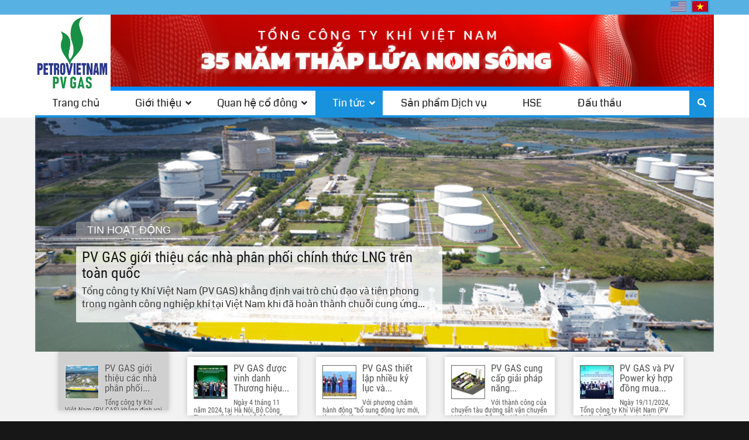

--- FILE ---
content_type: text/html; charset=utf-8
request_url: https://www.pvgas.com.vn/tin-tuc/pid/1355/mcat/1357/ev/1/acat/2/loc/1/artdate/8-5-2023
body_size: 28938
content:
<!DOCTYPE html>
<html  lang="vi-VN">
<head id="Head"><meta content="text/html; charset=UTF-8" http-equiv="Content-Type" />
<meta name="REVISIT-AFTER" content="1 DAYS" />
<meta name="RATING" content="GENERAL" />
<meta name="RESOURCE-TYPE" content="DOCUMENT" />
<meta content="text/javascript" http-equiv="Content-Script-Type" />
<meta content="text/css" http-equiv="Content-Style-Type" />
<link rel="apple-touch-icon" sizes="180x180" href="/apple-touch-icon.png">
<link rel="icon" type="image/png" sizes="32x32" href="/favicon-32x32.png">
<link rel="icon" type="image/png" sizes="16x16" href="/favicon-16x16.png">
<link rel="manifest" href="/site.webmanifest">

<title>
	PV GAS > Tin tức
</title><meta id="MetaRobots" name="robots" content="INDEX, FOLLOW" /><link href="/DependencyHandler.axd/d861b747fcaa10bfa9ff9ab96f3d4bad/339/css" type="text/css" rel="stylesheet"/><script src="/DependencyHandler.axd/5b3db591d648ad315cc624d70256341b/339/js" type="text/javascript"></script><link rel='SHORTCUT ICON' href='/Portals/0/favicon2025.ico?ver=6Bej5hgmnmixps4NBHMK8w%3d%3d' type='image/x-icon' /><meta name="eds__GmapsInitData" content="{&quot;instanceGlobal&quot;:&quot;EasyDnnSolutions1_1_instance&quot;,&quot;google&quot;:{&quot;maps&quot;:{&quot;api&quot;:{&quot;key&quot;:&quot;&quot;,&quot;libraries&quot;:[&quot;geometry&quot;,&quot;places&quot;]}}}}" /><meta name="viewport" content="width=device-width,initial-scale=1" /></head>
<body id="Body">

    <form method="post" action="/tin-tuc/pid/1355/mcat/1357/ev/1/acat/2/loc/1/artdate/8-5-2023" id="Form" enctype="multipart/form-data">
<div class="aspNetHidden">
<input type="hidden" name="__EVENTTARGET" id="__EVENTTARGET" value="" />
<input type="hidden" name="__EVENTARGUMENT" id="__EVENTARGUMENT" value="" />
<input type="hidden" name="__VIEWSTATE" id="__VIEWSTATE" value="/CAeDQ0P7/[base64]/[base64]/G3/CyIoeXeOik9ZKkF14y6WAuM1aVRGSOutrJuBcJ1tjt1ZeWlTjYBS9ZBe7XQ2837p/EPfLynljhdEFveboRczesPlZcFFbAFZXroEon2N7AvZ9ooDKHF35oyG659mlnSqY8CiUyhpIx0xkhkkFwhb91NZMXvYHYWb02vZ+/Uxu1vrvtc6E54KucUrv2hk6Uabtp3QtnpbA+Xd7yf6aTu3FUerlfnjgesZa/W+573ZgkMziGbyHtD9tQRsyfA/M7HWPLC+WhAA/lQwosPiCJQt67Fm8kVDHA0p/ZiIr5uWw=" />
</div>

<script type="text/javascript">
//<![CDATA[
var theForm = document.forms['Form'];
if (!theForm) {
    theForm = document.Form;
}
function __doPostBack(eventTarget, eventArgument) {
    if (!theForm.onsubmit || (theForm.onsubmit() != false)) {
        theForm.__EVENTTARGET.value = eventTarget;
        theForm.__EVENTARGUMENT.value = eventArgument;
        theForm.submit();
    }
}
//]]>
</script>


<script src="/WebResource.axd?d=pynGkmcFUV1_0jx-4ozTYHC_JgrQ2SxcHGQXIZlKUC6DVXeI408Cx121SD41&amp;t=638902023720898773" type="text/javascript"></script>


<script type="text/javascript">
//<![CDATA[
var __cultureInfo = {"name":"vi-VN","numberFormat":{"CurrencyDecimalDigits":2,"CurrencyDecimalSeparator":",","IsReadOnly":false,"CurrencyGroupSizes":[3],"NumberGroupSizes":[3],"PercentGroupSizes":[3],"CurrencyGroupSeparator":".","CurrencySymbol":"₫","NaNSymbol":"NaN","CurrencyNegativePattern":8,"NumberNegativePattern":1,"PercentPositivePattern":1,"PercentNegativePattern":1,"NegativeInfinitySymbol":"-∞","NegativeSign":"-","NumberDecimalDigits":2,"NumberDecimalSeparator":",","NumberGroupSeparator":".","CurrencyPositivePattern":3,"PositiveInfinitySymbol":"∞","PositiveSign":"+","PercentDecimalDigits":2,"PercentDecimalSeparator":",","PercentGroupSeparator":".","PercentSymbol":"%","PerMilleSymbol":"‰","NativeDigits":["0","1","2","3","4","5","6","7","8","9"],"DigitSubstitution":1},"dateTimeFormat":{"AMDesignator":"SA","Calendar":{"MinSupportedDateTime":"\/Date(-62135596800000)\/","MaxSupportedDateTime":"\/Date(253402275599999)\/","AlgorithmType":1,"CalendarType":1,"Eras":[1],"TwoDigitYearMax":2029,"IsReadOnly":false},"DateSeparator":"/","FirstDayOfWeek":1,"CalendarWeekRule":0,"FullDateTimePattern":"dd MMMM yyyy h:mm:ss tt","LongDatePattern":"dd MMMM yyyy","LongTimePattern":"h:mm:ss tt","MonthDayPattern":"dd MMMM","PMDesignator":"CH","RFC1123Pattern":"ddd, dd MMM yyyy HH\u0027:\u0027mm\u0027:\u0027ss \u0027GMT\u0027","ShortDatePattern":"dd/MM/yyyy","ShortTimePattern":"h:mm tt","SortableDateTimePattern":"yyyy\u0027-\u0027MM\u0027-\u0027dd\u0027T\u0027HH\u0027:\u0027mm\u0027:\u0027ss","TimeSeparator":":","UniversalSortableDateTimePattern":"yyyy\u0027-\u0027MM\u0027-\u0027dd HH\u0027:\u0027mm\u0027:\u0027ss\u0027Z\u0027","YearMonthPattern":"MMMM yyyy","AbbreviatedDayNames":["CN","T2","T3","T4","T5","T6","T7"],"ShortestDayNames":["C","H","B","T","N","S","B"],"DayNames":["Chủ Nhật","Thứ Hai","Thứ Ba","Thứ Tư","Thứ Năm","Thứ Sáu","Thứ Bảy"],"AbbreviatedMonthNames":["Thg1","Thg2","Thg3","Thg4","Thg5","Thg6","Thg7","Thg8","Thg9","Thg10","Thg11","Thg12",""],"MonthNames":["Tháng Giêng","Tháng Hai","Tháng Ba","Tháng Tư","Tháng Năm","Tháng Sáu","Tháng Bảy","Tháng Tám","Tháng Chín","Tháng Mười","Tháng Mười Một","Tháng Mười Hai",""],"IsReadOnly":false,"NativeCalendarName":"Dương Lịch","AbbreviatedMonthGenitiveNames":["Thg1","Thg2","Thg3","Thg4","Thg5","Thg6","Thg7","Thg8","Thg9","Thg10","Thg11","Thg12",""],"MonthGenitiveNames":["Tháng Giêng","Tháng Hai","Tháng Ba","Tháng Tư","Tháng Năm","Tháng Sáu","Tháng Bảy","Tháng Tám","Tháng Chín","Tháng Mười","Tháng Mười Một","Tháng Mười Hai",""]},"eras":[1,"A.D.",null,0]};//]]>
</script>

<script src="/ScriptResource.axd?d=NJmAwtEo3IogQ9M9eQSqEna_KcTMWG4Z2WJ6NN2fYgPVoPo-AGBv9KHK5lm3cDUtBOm5fpak1OIHV8j3hf25uaLr3btTGNVkv_PjxKiasnNNGG7KwTZtuhQvgYzKqPeXNwne3w2&amp;t=32e5dfca" type="text/javascript"></script>
<script src="/ScriptResource.axd?d=dwY9oWetJoKH6pj28EofNw6QXev-IB___cKcoDBhMw4pdp9-ExE48u8RmLeOY_nKP2N871KdHgjsUVMJw7GS9V3_mcO8SoGiQz7uNbz9KnyTMDOIjDmBQC3AbviYSLO1KRoN81lKpW90jI_90&amp;t=32e5dfca" type="text/javascript"></script>
<div class="aspNetHidden">

	<input type="hidden" name="__VIEWSTATEGENERATOR" id="__VIEWSTATEGENERATOR" value="CA0B0334" />
	<input type="hidden" name="__VIEWSTATEENCRYPTED" id="__VIEWSTATEENCRYPTED" value="" />
	<input type="hidden" name="__EVENTVALIDATION" id="__EVENTVALIDATION" value="EhZm7Y/F8oZK74gtKrQrNZ4kG4x+zad7qvacBJ0w9/7jg3QVAXcGdZ5u7m6GIU34UnOMR9BzR2zgjxoReeUk6y9yl+c/94l/Yq/v8TfQV8mRzuYQx64OvVq9v/5ZlNtpYkHjbp4Hg/[base64]/YAPWvlC4ZhQAC3OhwjOmI4vUVO178VOCwaAYJIOtZR7Dwg5jQVxUao4F275LbuXEV8hzpymao044g03zV6FGB5gwdQ1SfzUi0lifCYuFowLqsgxcDEqsu4ZL7q1n3Q7a5rXsi+R6vUZd1g8pa7HqlQeV3ycJN/1YVRFPbu2iCaK4KOKHuANeEaYr4dCalxnPXlAp1ZjjOGqFt+8bg+8nsTxZz9ZiJsfu9nt3XqryIicHMfRTw4qQb29PxGvfWppbKi02Yw3eV6LIshMTS51OAhkdZN3DUrqnzjEp4g/DYj1Gc46GgRILVlTal9aMY54NbWehVAbEkIST4mBzB/rTKT3pFz4IYBr9mufsit18eYidktSpUlgOLXpyzwuj/4xjjQ/sAqS13bd6TOvdp3piLO3EjK/oVwUd2U8IbZSlqN/Lw4UVGqO2n0EpFUvlnSHJzspTRLQLNMe+foSDzVQ2sqV1VxK3tPaGo8TLyhPVTohgOOQM1YRhaoOKvdb6bfXKsivb37xEXWdMoG7O0y2vvA6FcQxXLRn54PdclW/TBcK1OxqXjg3MYwqBYKblknGCV33BanNmCqhxtitzLopx8KbBL4+1GY4nfEN0cGU7mVqS52lC4cLWjLEKUJuY+kbMvXLC3E1UdY43vYAxJNLT28jLmB0NUMgmQOu2evDhQ==" />
</div><script src="/DependencyHandler.axd/176c0297f73e87009f01897694e526b2/339/js" type="text/javascript"></script>
<script type="text/javascript">
//<![CDATA[
Sys.WebForms.PageRequestManager._initialize('ScriptManager', 'Form', ['tdnn$ctr1248$ViewEasyDNNNewsCalendar$upCalendar','dnn_ctr1248_ViewEasyDNNNewsCalendar_upCalendar'], [], [], 90, '');
//]]>
</script>

        
        
        


<!-- loader_StyleWizardTemplateSection -->
<div class="eds_pageLoader eds_pageLoader2">
	<div class="eds_customImage"></div>
	<span id="dnn_PortalNameTitle_lblText" class="eds_preloadPortalTitle">PV GAS</span>

	<p class="eds_customText">Vui lòng chờ trong giây lát</p>
</div>
<!-- loader_StyleWizardTemplateSectionEnd -->
<div class="eds_headertop" data-placeholder-selector=".eds_headertopHeight">
	<div class="container">
		<div id="dnn_headerTopLeft" class="eds_headerTopLeft pull-left DNNEmptyPane"></div>
		<div id="dnn_headerTopRight" class="eds_headerTopRight pull-right"><div class="DnnModule DnnModule-DNN_HTML DnnModule-381"><a name="381"></a><div id="dnn_ctr381_ContentPane"><!-- Start_Module_381 --><div id="dnn_ctr381_ModuleContent" class="DNNModuleContent ModDNNHTMLC">
	<div id="dnn_ctr381_HtmlModule_lblContent" class="Normal">
	
</div>

</div><!-- End_Module_381 --></div>
</div></div>
		
		<div class="eds_language">
			<div class="language-object" >

<span class="Language" title="English (United States)"><a href="https://www.pvgas.com.vn/en-us/news/acat/2/loc/1/date/8-5-2023-1" ><img src="/images/Flags/en-US.gif" alt="en-US" /></a></span><span class="Language selected" title="Tiếng Việt (Việt Nam)" ><img src="/images/Flags/vi-VN.gif" alt="vi-VN" /></span>
</div>
		</div>
		
	</div>
</div>
<div class="eds_headertopHeight"></div>
<div class="EasyDNNSkin_NewsMagazine">
	<header class="eds_header container">
		<div>
			<div class="eds_logoAndBanner">
				<div class="eds_logo">
					<a id="dnn_dnnLOGO_hypLogo" title="PV GAS" aria-label="PV GAS" href="https://www.pvgas.com.vn/"><img id="dnn_dnnLOGO_imgLogo" src="/Portals/0/logopvgas2025.jpg?ver=Tir_gpA8oz58EeYTXLJjoA%3d%3d" alt="PV GAS" /></a>
				</div>
				
                     <div id="dnn_headerBanner" class="eds_banner container"><div class="DnnModule DnnModule-DNN_HTML DnnModule-1493"><a name="1493"></a>
<div class="eds_containers_NewsMagazine eds_templateGroup_noTitle eds_template_NoTitleNoPadding eds_noTitleNoPadding">
	<div id="dnn_ctr1493_ContentPane"><!-- Start_Module_1493 --><div id="dnn_ctr1493_ModuleContent" class="DNNModuleContent ModDNNHTMLC">
	<div id="dnn_ctr1493_HtmlModule_lblContent" class="Normal">
	<p><img alt="" src="/portals/0/images/2025/webbanner2025t8.jpg" style="width: 100%; height: 100%;" /></p>

</div>

</div><!-- End_Module_1493 --></div>
	<div class="eds_clear"></div>
</div>
</div></div>
		
			</div>
			<div class="eds_fixedMenuAndTools">
				<div class="container">
					<div class="eds_menuAndTools" data-placeholder-selector=".eds_menuAndToolsHeight">
						<div class="responsAbilityMenu">
							<div class="raMenuTriggerWrapper">
								<span class="raMenuTrigger"><span>Menu</span></span>
							</div>
							<div class="raMenuWrapper"><ol><li class="edsmm_menuItem edsmm_first Trangch"><span><a class="edsmm_itemContainer" href="https://www.pvgas.com.vn/">Trang chủ</a><span class="edsmm_childIndicator"></span></span></li><li class="edsmm_menuItem edsmm_hasChild Giithiu"><span><a class="edsmm_itemContainer" href="https://www.pvgas.com.vn/gioi-thieu">Giới thiệu</a><span class="edsmm_childIndicator"></span></span><div class="edsmm_level_1"><div class="edsmm_menuListsContainer"><ol><li class="edsmm_menuItem edsmm_first edsmm_hasChild Th244ngtinchung"><span><a class="edsmm_itemContainer" href="https://www.pvgas.com.vn/gioi-thieu/thong-tin-lien-lac">Th&#244;ng tin chung</a><span class="edsmm_childIndicator"></span></span><div class="edsmm_level_2"><div class="edsmm_menuListsContainer"><ol><li class="edsmm_menuItem edsmm_first Vnh243adoanhnghip"><span><a class="edsmm_itemContainer" href="https://www.pvgas.com.vn/van-hoa">Văn h&#243;a doanh nghiệp</a><span class="edsmm_childIndicator"></span></span></li><li class="edsmm_menuItem Mcti234uv224nhhng"><span><a class="edsmm_itemContainer" href="https://www.pvgas.com.vn/gioi-thieu/muc-tieu-va-dinh-huong">Mục ti&#234;u v&#224; định hướng</a><span class="edsmm_childIndicator"></span></span></li><li class="edsmm_menuItem H236nhth224nhv224ph225ttrin"><span><a class="edsmm_itemContainer" href="https://www.pvgas.com.vn/gioi-thieu/hinh-thanh-va-phat-trien-1">H&#236;nh th&#224;nh v&#224; ph&#225;t triển</a><span class="edsmm_childIndicator"></span></span></li><li class="edsmm_menuItem edsmm_last Th244ngipcaPVGAS"><span><a class="edsmm_itemContainer" href="https://www.pvgas.com.vn/gioi-thieu/thong-diep-cua-pv-gas">Th&#244;ng điệp của PV GAS</a><span class="edsmm_childIndicator"></span></span></li></ol></div></div></li><li class="edsmm_menuItem edsmm_last edsmm_hasChild Ccutchc"><span><a class="edsmm_itemContainer" href="https://www.pvgas.com.vn/gioi-thieu/so-do-to-chuc">Cơ cấu tổ chức</a><span class="edsmm_childIndicator"></span></span><div class="edsmm_level_2"><div class="edsmm_menuListsContainer"><ol><li class="edsmm_menuItem edsmm_first HingQunTr"><span><a class="edsmm_itemContainer" href="https://www.pvgas.com.vn/gioi-thieu/hoi-dong-quan-tri">Hội Đồng Quản Trị</a><span class="edsmm_childIndicator"></span></span></li><li class="edsmm_menuItem BanTngGi225mc"><span><a class="edsmm_itemContainer" href="https://www.pvgas.com.vn/gioi-thieu/ban-tong-giam-doc">Ban Tổng Gi&#225;m Đốc</a><span class="edsmm_childIndicator"></span></span></li><li class="edsmm_menuItem Bankimso225t"><span><a class="edsmm_itemContainer" href="https://www.pvgas.com.vn/gioi-thieu/ban-kiem-soat">Ban kiểm so&#225;t</a><span class="edsmm_childIndicator"></span></span></li><li class="edsmm_menuItem edsmm_last Stchc"><span><a class="edsmm_itemContainer" href="https://www.pvgas.com.vn/gioi-thieu/so-do-to-chuc">Sơ đồ tổ chức</a><span class="edsmm_childIndicator"></span></span></li></ol></div></div></li></ol></div></div></li><li class="edsmm_menuItem edsmm_hasChild Quanhc244ng"><span><a class="edsmm_itemContainer" href="https://www.pvgas.com.vn/quan-he-co-đong">Quan hệ cổ đ&#244;ng</a><span class="edsmm_childIndicator"></span></span><div class="edsmm_level_1"><div class="edsmm_menuListsContainer"><ol><li class="edsmm_menuItem edsmm_first Th244ngtinc244ng"><span><a class="edsmm_itemContainer" href="https://www.pvgas.com.vn/quan-he-co-đong">Th&#244;ng tin cổ đ&#244;ng</a><span class="edsmm_childIndicator"></span></span></li><li class="edsmm_menuItem T224iliuc244ng"><span><a class="edsmm_itemContainer" href="https://www.pvgas.com.vn/quan-he-co-đong/tai-lieu-co-đong">T&#224;i liệu cổ đ&#244;ng</a><span class="edsmm_childIndicator"></span></span></li><li class="edsmm_menuItem Th244ngtincphiu"><span><a class="edsmm_itemContainer" href="https://www.pvgas.com.vn/quan-he-co-đong/thong-tin-co-phieu">Th&#244;ng tin cổ phiếu</a><span class="edsmm_childIndicator"></span></span></li><li class="edsmm_menuItem edsmm_last Ktnic244ng"><span><a class="edsmm_itemContainer" href="https://www.pvgas.com.vn/quan-he-co-đong/ket-noi-co-đong">Kết nối cổ đ&#244;ng</a><span class="edsmm_childIndicator"></span></span></li></ol></div></div></li><li class="edsmm_menuItem edsmm_hasChild edsmm_active Tintc"><span><a class="edsmm_itemContainer" href="https://www.pvgas.com.vn/tin-tuc">Tin tức</a><span class="edsmm_childIndicator"></span></span><div class="edsmm_level_1"><div class="edsmm_menuListsContainer"><ol><li class="edsmm_menuItem edsmm_first TintngquanDukh237"><span><a class="edsmm_itemContainer" href="http://www.pvgas.com.vn/tin-tuc/category/tin-tong-quan-dau-khi">Tin tổng quan Dầu kh&#237;</a><span class="edsmm_childIndicator"></span></span></li><li class="edsmm_menuItem edsmm_last TinhotngPVGAS"><span><a class="edsmm_itemContainer" href="https://www.pvgas.com.vn/tin-tuc/category/tin-hoat-dong-1">Tin hoạt động PV GAS</a><span class="edsmm_childIndicator"></span></span></li></ol></div></div></li><li class="edsmm_menuItem SnphmDchv"><span><a class="edsmm_itemContainer" href="https://www.pvgas.com.vn/sanpham-dichvu">Sản phẩm Dịch vụ</a><span class="edsmm_childIndicator"></span></span></li><li class="edsmm_menuItem HSE"><span><a class="edsmm_itemContainer" href="https://www.pvgas.com.vn/hse">HSE</a><span class="edsmm_childIndicator"></span></span></li><li class="edsmm_menuItem edsmm_last 226uth226u"><span><a class="edsmm_itemContainer" href="https://tender.pvgas.com.vn" target="_blank">Đ&#226;́u th&#226;̀u</a><span class="edsmm_childIndicator"></span></span></li></ol></div>
						</div>
						<div class="eds_toolsTriggers">
							
							<span class="eds__searchTrigger">Search</span>
						</div>
					</div>
				</div>
			</div>
			<div class="eds_menuAndToolsHeight"></div>
			<div class="eds_userLoginContainer">
				<div class="eds_userLogin clearfix">
					

					
<div id="dnn_LOGIN1_loginGroup" class="loginGroup">
    <a id="dnn_LOGIN1_enhancedLoginLink" title="Login" class="secondaryActionsList" rel="nofollow" onclick="return dnnModal.show(&#39;https://www.pvgas.com.vn/login?returnurl=/tin-tuc/pid/1355/mcat/1357/ev/1/acat/2/loc/1/artdate/8-5-2023&amp;popUp=true&#39;,/*showReturn*/true,300,650,true,&#39;&#39;)" href="https://www.pvgas.com.vn/login?returnurl=%2ftin-tuc%2fpid%2f1355%2fmcat%2f1357%2fev%2f1%2facat%2f2%2floc%2f1%2fartdate%2f8-5-2023">Login</a>
</div>
				</div>
				<span class="eds_popUpClose eds__userLoginClose">Close</span>
			</div>
			<div class="eds_search">
				<div>
					<h4 class="eds_searchTitle">Tìm kiếm</h4>
					<div class="clearfix">
						<span id="dnn_dnnSearch_ClassicSearch">
    
    
    <span class="searchInputContainer" data-moreresults="Hiển thị thêm kết quả" data-noresult="Không có kết quả">
        <input name="dnn$dnnSearch$txtSearch" type="text" maxlength="255" size="20" id="dnn_dnnSearch_txtSearch" class="NormalTextBox" aria-label="Search" autocomplete="off" placeholder="Tìm kiếm..." />
        <a class="dnnSearchBoxClearText" title="Xóa tìm kiếm"></a>
    </span>
    <a id="dnn_dnnSearch_cmdSearch" class="SearchButton" href="javascript:__doPostBack(&#39;dnn$dnnSearch$cmdSearch&#39;,&#39;&#39;)">Search</a>
</span>


<script type="text/javascript">
    $(function() {
        if (typeof dnn != "undefined" && typeof dnn.searchSkinObject != "undefined") {
            var searchSkinObject = new dnn.searchSkinObject({
                delayTriggerAutoSearch : 400,
                minCharRequiredTriggerAutoSearch : 2,
                searchType: 'S',
                enableWildSearch: true,
                cultureCode: 'vi-VN',
                portalId: -1
                }
            );
            searchSkinObject.init();
            
            
            // attach classic search
            var siteBtn = $('#dnn_dnnSearch_SiteRadioButton');
            var webBtn = $('#dnn_dnnSearch_WebRadioButton');
            var clickHandler = function() {
                if (siteBtn.is(':checked')) searchSkinObject.settings.searchType = 'S';
                else searchSkinObject.settings.searchType = 'W';
            };
            siteBtn.on('change', clickHandler);
            webBtn.on('change', clickHandler);
            
            
        }
    });
</script>

					</div>
				</div>
				<span class="eds_popUpClose eds__searchClose">Close</span>
			</div>
		</div>
	</header>
	<div id="dnn_headerWide" class="eds_headerContent DNNEmptyPane"></div>
	<div id="dnn_ContentPane" class="container DNNEmptyPane"></div>
	<div class="container">
		<div class="row">
			<div id="dnn_contentLeftPane" class="col-sm-4 DNNEmptyPane"></div>
			<div id="dnn_contentMiddlePane" class="col-sm-4 DNNEmptyPane"></div>
			<div id="dnn_contentRightPane" class="col-sm-4 DNNEmptyPane"></div>
		</div>
	</div>
	<div class="eds_contentBellowBackground">
		<div id="dnn_contentPane2" class="container"><div class="DnnModule DnnModule-EasyDNNrotator DnnModule-628"><a name="628"></a>
<div class="eds_containers_NewsMagazine eds_templateGroup_noTitle eds_template_NoTitleNoPadding eds_noTitleNoPadding">
	<div id="dnn_ctr628_ContentPane"><!-- Start_Module_628 --><div id="dnn_ctr628_ModuleContent" class="DNNModuleContent ModEasyDNNrotatorC">
	<div id="628_eds_rotatorWrapper" class="eds_rotatorWrapper"><div style="max-width:1160px;" class="edstr__TabTheme4">
<div class="ms-tabs-template ms-tabs-horizontal-template edsms_layout2 edsms_thumbLeft">
<div id="multislider628">
	<div class="ms-slide" data-delay="5">
		<img src="/Portals/0/EasyDNNRotator/628/News/aid14036H1-Tàu-vận-chuyển-LNG-và-Kho-chứa-LNG-tại-Thị-Vải.png" data-src="/Portals/0/EasyDNNRotator/628/News/aid14036H1-Tàu-vận-chuyển-LNG-và-Kho-chứa-LNG-tại-Thị-Vải.png" alt="PV GAS giới thiệu các nhà phân phối chính thức LNG trên toàn quốc"  />
		<div class="ms-thumb">
			<img src="/Portals/0/EasyDNNRotator/628/News/thumb/thumb_aid14036H1-Tàu-vận-chuyển-LNG-và-Kho-chứa-LNG-tại-Thị-Vải.png" data-src="/Portals/0/EasyDNNRotator/628/News/thumb/thumb_aid14036H1-Tàu-vận-chuyển-LNG-và-Kho-chứa-LNG-tại-Thị-Vải.png" width="58" height="58" alt="PV GAS giới thiệu các nhà phân phối chính thức LNG trên toàn quốc" />
			<h3>PV GAS giới thiệu các nhà phân phối...</h3>
			<p>Tổng công ty Khí Việt Nam (PV GAS) khẳng định vai trò chủ đạo và tiên phong trong ngành...</p>
		</div>
		<a href="https://www.pvgas.com.vn/tin-tuc/pv-gas-gioi-thieu-cac-nha-phan-phoi-chinh-thuc-lng-tren-toan-quoc" >PV GAS giới thiệu các nhà phân phối chính thức LNG trên toàn quốc</a>
		
		<h3 class="ms-layer edsms_categoryTitle"
			data-effect="left(long)"
			data-duration="1500"
			data-delay="0"
			data-ease="easeInOutBack">
			Tin hoạt động
		</h3>
		
		<div class="ms-layer edsms_layersBackground"
			data-effect="left(long)"
			data-duration="1500"
			data-delay="0"
			data-ease="easeInOutBack"
			data-hide-effect="left(long)"
			data-hide-ease="easeInOutBack">
			<h3>PV GAS giới thiệu các nhà phân phối chính thức LNG trên toàn quốc</h3>
			<div>Tổng công ty Khí Việt Nam (PV GAS) khẳng định vai trò chủ đạo và tiên phong trong ngành công nghiệp khí tại Việt Nam khi đã hoàn thành chuỗi cung ứng...</div>
		</div>
		
		
		
	</div>

	<div class="ms-slide" data-delay="5">
		<img src="/Portals/0/EasyDNNRotator/628/News/aid14017T2.-PV-GAS-nhan-vinh-danh.jpg" data-src="/Portals/0/EasyDNNRotator/628/News/aid14017T2.-PV-GAS-nhan-vinh-danh.jpg" alt="PV GAS được vinh danh Thương hiệu Quốc gia Việt Nam năm 2024"  />
		<div class="ms-thumb">
			<img src="/Portals/0/EasyDNNRotator/628/News/thumb/thumb_aid14017T2.-PV-GAS-nhan-vinh-danh.jpg" data-src="/Portals/0/EasyDNNRotator/628/News/thumb/thumb_aid14017T2.-PV-GAS-nhan-vinh-danh.jpg" width="58" height="58" alt="PV GAS được vinh danh Thương hiệu Quốc gia Việt Nam năm 2024" />
			<h3>PV GAS được vinh danh Thương hiệu...</h3>
			<p>Ngày 4 tháng 11 năm 2024, tại Hà Nội, Bộ Công Thương đã tổ chức Lễ Công bố sản phẩm đạt...</p>
		</div>
		<a href="https://www.pvgas.com.vn/tin-tuc/pv-gas-duoc-vinh-danh-thuong-hieu-quoc-gia-viet-nam-nam-2024" >PV GAS được vinh danh Thương hiệu Quốc gia Việt Nam năm 2024</a>
		
		<h3 class="ms-layer edsms_categoryTitle"
			data-effect="left(long)"
			data-duration="1500"
			data-delay="0"
			data-ease="easeInOutBack">
			Tin hoạt động
		</h3>
		
		<div class="ms-layer edsms_layersBackground"
			data-effect="left(long)"
			data-duration="1500"
			data-delay="0"
			data-ease="easeInOutBack"
			data-hide-effect="left(long)"
			data-hide-ease="easeInOutBack">
			<h3>PV GAS được vinh danh Thương hiệu Quốc gia Việt Nam năm 2024</h3>
			<div>Ngày 4 tháng 11 năm 2024, tại Hà Nội, Bộ Công Thương đã tổ chức Lễ Công bố sản phẩm đạt Thương hiệu Quốc gia Việt Nam lần thứ 9, với chủ đề &quot;Vươn...</div>
		</div>
		
		
		
	</div>

	<div class="ms-slide" data-delay="5">
		<img src="/Portals/0/EasyDNNRotator/628/News/aid140651aaaaaa.jpg" data-src="/Portals/0/EasyDNNRotator/628/News/aid140651aaaaaa.jpg" alt="PV GAS thiết lập nhiều kỷ lục và cột mốc quan trọng, hoàn thành toàn diện, vượt mức kế..."  />
		<div class="ms-thumb">
			<img src="/Portals/0/EasyDNNRotator/628/News/thumb/thumb_aid140651aaaaaa.jpg" data-src="/Portals/0/EasyDNNRotator/628/News/thumb/thumb_aid140651aaaaaa.jpg" width="58" height="58" alt="PV GAS thiết lập nhiều kỷ lục và cột mốc quan trọng, hoàn thành toàn diện, vượt mức kế..." />
			<h3>PV GAS thiết lập nhiều kỷ lục và...</h3>
			<p>Với phương châm hành động &ldquo;bổ sung động lực mới, làm mới động lực cũ&rdquo;, song...</p>
		</div>
		<a href="https://www.pvgas.com.vn/tin-tuc/pv-gas-thiet-lap-nhieu-ky-luc-va-cot-moc-quan-trong-hoan-thanh-toan-dien-vuot-muc-ke-hoach-sxkd-nam-2024" >PV GAS thiết lập nhiều kỷ lục và cột mốc quan trọng, hoàn thành toàn diện, vượt mức kế...</a>
		
		<h3 class="ms-layer edsms_categoryTitle"
			data-effect="left(long)"
			data-duration="1500"
			data-delay="0"
			data-ease="easeInOutBack">
			Tin hoạt động
		</h3>
		
		<div class="ms-layer edsms_layersBackground"
			data-effect="left(long)"
			data-duration="1500"
			data-delay="0"
			data-ease="easeInOutBack"
			data-hide-effect="left(long)"
			data-hide-ease="easeInOutBack">
			<h3>PV GAS thiết lập nhiều kỷ lục và cột mốc quan trọng, hoàn thành toàn diện, vượt mức kế...</h3>
			<div>Với phương châm hành động &ldquo;bổ sung động lực mới, làm mới động lực cũ&rdquo;, song song với sự chủ động, quyết liệt, đột phá trong việc chuyển...</div>
		</div>
		
		
		
	</div>

	<div class="ms-slide" data-delay="5">
		<img src="/Portals/0/EasyDNNRotator/628/News/aid13965Mô-hình-trạm-tích-hợp.jpg" data-src="/Portals/0/EasyDNNRotator/628/News/aid13965Mô-hình-trạm-tích-hợp.jpg" alt="PV GAS cung cấp giải pháp năng lượng toàn diện thông qua mô hình kinh doanh tích hợp"  />
		<div class="ms-thumb">
			<img src="/Portals/0/EasyDNNRotator/628/News/thumb/thumb_aid13965Mô-hình-trạm-tích-hợp.jpg" data-src="/Portals/0/EasyDNNRotator/628/News/thumb/thumb_aid13965Mô-hình-trạm-tích-hợp.jpg" width="58" height="58" alt="PV GAS cung cấp giải pháp năng lượng toàn diện thông qua mô hình kinh doanh tích hợp" />
			<h3>PV GAS cung cấp giải pháp năng...</h3>
			<p>Với thành công của chuyến tàu đường sắt vận chuyển LNG Nam &ndash; Bắc đầu tiên từ ngày...</p>
		</div>
		<a href="https://www.pvgas.com.vn/tin-tuc/pv-gas-cung-cap-giai-phap-nang-luong-toan-dien-thong-qua-mo-hinh-kinh-doanh-tich-hop" >PV GAS cung cấp giải pháp năng lượng toàn diện thông qua mô hình kinh doanh tích hợp</a>
		
		<h3 class="ms-layer edsms_categoryTitle"
			data-effect="left(long)"
			data-duration="1500"
			data-delay="0"
			data-ease="easeInOutBack">
			Tin hoạt động
		</h3>
		
		<div class="ms-layer edsms_layersBackground"
			data-effect="left(long)"
			data-duration="1500"
			data-delay="0"
			data-ease="easeInOutBack"
			data-hide-effect="left(long)"
			data-hide-ease="easeInOutBack">
			<h3>PV GAS cung cấp giải pháp năng lượng toàn diện thông qua mô hình kinh doanh tích hợp</h3>
			<div>Với thành công của chuyến tàu đường sắt vận chuyển LNG Nam &ndash; Bắc đầu tiên từ ngày 6-9/9/2024 và bắt đầu cấp LNG cho khách hàng công nghiệp từ...</div>
		</div>
		
		
		
	</div>

	<div class="ms-slide" data-delay="5">
		<img src="/Portals/0/EasyDNNRotator/628/News/aid14037Hình-3_2011.jpg" data-src="/Portals/0/EasyDNNRotator/628/News/aid14037Hình-3_2011.jpg" alt="PV GAS và PV Power ký hợp đồng mua bán chuyến tàu LNG đầu tiên cung cấp cho chạy thử các..."  />
		<div class="ms-thumb">
			<img src="/Portals/0/EasyDNNRotator/628/News/thumb/thumb_aid14037Hình-3_2011.jpg" data-src="/Portals/0/EasyDNNRotator/628/News/thumb/thumb_aid14037Hình-3_2011.jpg" width="58" height="58" alt="PV GAS và PV Power ký hợp đồng mua bán chuyến tàu LNG đầu tiên cung cấp cho chạy thử các..." />
			<h3>PV GAS và PV Power ký hợp đồng mua...</h3>
			<p>Ngày 19/11/2024, Tổng công ty Khí Việt Nam (PV GAS) và Tổng công ty Điện lực Dầu khí Việt...</p>
		</div>
		<a href="https://www.pvgas.com.vn/tin-tuc/pv-gas-va-pv-power-ky-hop-dong-mua-ban-chuyen-tau-lng-dau-tien-cung-cap-cho-chay-thu-cac-nha-may-dien-nhon-trach-3-va-nhon-trach-4" >PV GAS và PV Power ký hợp đồng mua bán chuyến tàu LNG đầu tiên cung cấp cho chạy thử các...</a>
		
		<h3 class="ms-layer edsms_categoryTitle"
			data-effect="left(long)"
			data-duration="1500"
			data-delay="0"
			data-ease="easeInOutBack">
			Tin hoạt động
		</h3>
		
		<div class="ms-layer edsms_layersBackground"
			data-effect="left(long)"
			data-duration="1500"
			data-delay="0"
			data-ease="easeInOutBack"
			data-hide-effect="left(long)"
			data-hide-ease="easeInOutBack">
			<h3>PV GAS và PV Power ký hợp đồng mua bán chuyến tàu LNG đầu tiên cung cấp cho chạy thử các...</h3>
			<div>Ngày 19/11/2024, Tổng công ty Khí Việt Nam (PV GAS) và Tổng công ty Điện lực Dầu khí Việt Nam (PV Power) đã tổ chức Lễ ký hợp đồng cung cấp LNG phục...</div>
		</div>
		
		
		
	</div>
</div>
</div>
</div><script type="text/javascript">var slider = new Multislider();slider.setup('multislider628' , {width:1160,height:400,autoplay:true,speed:17,fullwidth:false,view:'basic',grabCursor:true,swipe:true,mouseSwipe:true,wheel:false,preload:0,loop:false,space:0});
		slider.control('arrows');
		slider.control('thumblist' , {autohide:false, dir:'h', type:'tabs', width:220, height:154, align:'bottom', space:0, margin:-12, hideUnder:480});
	</script></div>
</div><!-- End_Module_628 --></div>
	<div class="eds_clear"></div>
</div>
</div></div>
		<div class="container">
			<div class="row">
				<div id="dnn_leftPane2" class="col-sm-6 DNNEmptyPane"></div>
				<div id="dnn_rightPane2" class="col-sm-6 DNNEmptyPane"></div>
			</div>
			<div class="row">
				<div id="dnn_threeColumnLeftPane2" class="col-sm-4 DNNEmptyPane"></div>
				<div id="dnn_threeColumnMiddlePane2" class="col-sm-4 DNNEmptyPane"></div>
				<div id="dnn_threeColumnRightPane2" class="col-sm-4 DNNEmptyPane"></div>
			</div>
		</div>
	</div>
	<div id="dnn_contentPane3" class="container DNNEmptyPane"></div>
	<div class="eds_paralaxBackground eds_pBackground1">
		<div id="dnn_contentPane4" class="container DNNEmptyPane"></div>
	</div>
	<div id="dnn_contentPane5" class="container DNNEmptyPane"></div>
	<div class="eds_contentBellow5Background">
		<div id="dnn_contentPane6" class="container DNNEmptyPane"></div>
	</div>
	<div class="eds_paralaxBackground eds_pBackground2">
		<div id="dnn_contentPane7" class="container DNNEmptyPane"></div>
	</div>
	<div class="container">
		<div class="row">
			<div id="dnn_leftPane8" class="col-sm-8"><div class="DnnModule DnnModule-EasyDNNnews DnnModule-588"><a name="588"></a>
<div class="eds_containers_NewsMagazine eds_templateGroup_noTitle eds_template_NoTitlePaddingTopPaddingBottom eds_noTitlePaddingTopBottom">
	<div id="dnn_ctr588_ContentPane"><!-- Start_Module_588 --><div id="dnn_ctr588_ModuleContent" class="DNNModuleContent ModEasyDNNnewsC">
	

<script type="text/javascript">
	/*<![CDATA[*/
	
	
	
	
	
	
	
	
	
	
	

	eds3_5_jq(function ($) {
		if (typeof edn_fluidvids != 'undefined')
			edn_fluidvids.init({
				selector: ['.edn_fluidVideo iframe'],
				players: ['www.youtube.com', 'player.vimeo.com']
			});
		
		
		

	});
	/*]]>*/
</script>



<div class="eds_news_module_588 news eds_subCollection_news eds_news_NewsMagazine eds_template_List_Article_Default_PVGAS eds_templateGroup_listArticleDefault eds_styleSwitchCriteria_module-588">
	

	

	<div id="dnn_ctr588_ViewEasyDNNNewsMain_ctl00_pnlListArticles">
		
		
		<!--ArticleRepeat:Before:-->
<div class="edn_588_article_list_wrapper"><!--ArticleTemplate-->
<article class="edn_article edn_clearFix">
	
	
	<div class="edn_mediaContainer">
		<a href="https://www.pvgas.com.vn/bai-viet/pv-gas-tang-toc-ve-dich-2025-dat-ke-hoach-2026-tang-truong-2-con-so" target="_self">PV GAS tăng tốc về đích 2025, đặt kế hoạch 2026 tăng trưởng “2 con số”</a>
		<img alt="PV GAS tăng tốc về đích 2025, đặt kế hoạch 2026 tăng trưởng “2 con số”" src="/Portals/0/EasyDNNNews/14382/images/Hình-2---Thumbnail-150-150-p-L-97.jpg"/>
	</div>
	
	<h3 class="edn_articleTitle"><a href="https://www.pvgas.com.vn/bai-viet/pv-gas-tang-toc-ve-dich-2025-dat-ke-hoach-2026-tang-truong-2-con-so" target="_self">PV GAS tăng tốc về đích 2025, đặt kế hoạch 2026 tăng trưởng “2 con số”</a></h3>
	
	<div class="edn_metaDetails">
		<time> 04 Tháng Mười Một 2025</time>
		
	</div>
	<div class="edn_articleSummary"><p style="text-align: justify;">Tổng công ty Khí Việt Nam (PV GAS) đang tiến những bước vững chắc trong chặng cuối của năm 2025 với kết quả sản xuất kinh doanh khả quan, đồng thời đặt mục tiêu tăng trưởng mạnh mẽ cho năm 2026 và giai đoạn 2026 &ndash; 2030. Đây là dấu mốc thể hiện quyết tâm chuyển mình toàn diện trong mô hình quản trị và kinh doanh, hướng đến phát triển bền vững, hiệu quả nhằm giúp PV GAS giữ vững vị thế số 1 và dẫn dắt thị trường khí.&nbsp;</p></div>
</article>
<!--ArticleTemplate-->
<article class="edn_article edn_clearFix">
	
	
	<div class="edn_mediaContainer">
		<a href="https://www.pvgas.com.vn/bai-viet/pv-gas-khang-dinh-vi-the-voi-03-ky-luc-viet-nam" target="_self">PV GAS khẳng định vị thế với 03 Kỷ lục Việt Nam</a>
		<img alt="PV GAS khẳng định vị thế với 03 Kỷ lục Việt Nam" src="/Portals/0/EasyDNNNews/14374/images/Hình-2---Thumbnail-150-150-p-L-97.jpg"/>
	</div>
	
	<h3 class="edn_articleTitle"><a href="https://www.pvgas.com.vn/bai-viet/pv-gas-khang-dinh-vi-the-voi-03-ky-luc-viet-nam" target="_self">PV GAS khẳng định vị thế với 03 Kỷ lục Việt Nam</a></h3>
	
	<div class="edn_metaDetails">
		<time> 22 Tháng Mười 2025</time>
		
	</div>
	<div class="edn_articleSummary"><p style="text-align: justify;">Tổng công ty Khí Việt Nam (PV GAS) vừa được&nbsp;Hội đồng Xác lập Tổ chức Kỷ lục Việt Nam (VietKings) trao tặng 03 Kỷ lục Việt Nam, ghi nhận những công trình tiêu biểu mang dấu ấn tiên phong trong lĩnh vực khai thác, vận hành và chế biến khí thiên nhiên, khẳng định vị thế tiên phong trong lĩnh vực khí &ndash; năng lượng, góp phần quan trọng bảo đảm an ninh năng lượng quốc gia và dẫn dắt lộ trình chuyển đổi xanh của đất nước.</p></div>
</article>
<!--ArticleTemplate-->
<article class="edn_article edn_clearFix">
	
	
	<div class="edn_mediaContainer">
		<a href="https://www.pvgas.com.vn/bai-viet/pv-gas-35-nam-doi-moi-sang-tao-va-tien-phong-cong-nghe-trong-nganh-cong-nghiep-khi-viet-nam" target="_self">PV GAS – 35 năm đổi mới sáng tạo và tiên phong công nghệ trong ngành công nghiệp khí Việt Nam</a>
		<img alt="PV GAS – 35 năm đổi mới sáng tạo và tiên phong công nghệ trong ngành công nghiệp khí Việt Nam" src="/Portals/0/EasyDNNNews/14370/images/H3.-Khen-thưởng-các-cá-nhân-tiêu-biểu-xuất-sắc-trong-Chương-trình-thi-đua-“Đổi-mới-sáng-tạo-Dầu-khí”-năm-2024-150-150-p-L-97.jpg"/>
	</div>
	
	<h3 class="edn_articleTitle"><a href="https://www.pvgas.com.vn/bai-viet/pv-gas-35-nam-doi-moi-sang-tao-va-tien-phong-cong-nghe-trong-nganh-cong-nghiep-khi-viet-nam" target="_self">PV GAS – 35 năm đổi mới sáng tạo và tiên phong công nghệ trong ngành công nghiệp khí Việt Nam</a></h3>
	
	<div class="edn_metaDetails">
		<time> 17 Tháng Mười 2025</time>
		
	</div>
	<div class="edn_articleSummary"><p style="text-align: justify;">Trải qua 35 năm hình thành và phát triển (1990 &ndash; 2025), Tổng công ty Khí Việt Nam (PV GAS) đã khẳng định vị thế tiên phong trong ngành công nghiệp khí, ghi dấu bằng hàng loạt thành tựu khoa học &ndash; công nghệ mang tính đột phá. Từ những ngày đầu thành lập với nhiệm vụ thu gom, vận chuyển và chế biến khí đồng hành, PV GAS đã chủ động tiếp cận, làm chủ và phát triển các công nghệ tiên tiến, triển khai thành công nhiều công trình, dự án quy mô lớn, góp phần bảo đảm an ninh năng lượng quốc gia và thúc đẩy phát triển kinh tế &ndash; xã hội bền vững.</p></div>
</article>
<!--ArticleTemplate-->
<article class="edn_article edn_clearFix">
	
	
	<div class="edn_mediaContainer">
		<a href="https://www.pvgas.com.vn/bai-viet/pv-gas-trien-khai-cac-giai-phap-quyet-tam-hoan-thanh-vuot-muc-cac-chi-tieu-quan-tri-nam-2025" target="_self">PV GAS triển khai các giải pháp, quyết tâm hoàn thành vượt mức các chỉ tiêu quản trị năm 2025</a>
		<img alt="PV GAS triển khai các giải pháp, quyết tâm hoàn thành vượt mức các chỉ tiêu quản trị năm 2025" src="/Portals/0/EasyDNNNews/14361/images/aHình-1---Thumbnail-150-150-p-L-97.jpg"/>
	</div>
	
	<h3 class="edn_articleTitle"><a href="https://www.pvgas.com.vn/bai-viet/pv-gas-trien-khai-cac-giai-phap-quyet-tam-hoan-thanh-vuot-muc-cac-chi-tieu-quan-tri-nam-2025" target="_self">PV GAS triển khai các giải pháp, quyết tâm hoàn thành vượt mức các chỉ tiêu quản trị năm 2025</a></h3>
	
	<div class="edn_metaDetails">
		<time> 09 Tháng Mười 2025</time>
		
	</div>
	<div class="edn_articleSummary"><p style="text-align: justify;">Trong bối cảnh thị trường năng lượng còn nhiều biến động và áp lực hoàn thành kế hoạch sản xuất kinh doanh (SXKD) những tháng cuối năm ngày càng lớn, Tổng công ty Khí Việt Nam (PV GAS/Tổng công ty) vừa ban hành Chỉ thị về việc &ldquo;Tăng cường các giải pháp thúc đẩy hoạt động SXKD, tăng tốc về đích, hoàn thành và hoàn thành vượt mức các chỉ tiêu quản trị năm 2025&rdquo; (Chỉ thị). Chỉ thị thể hiện quyết tâm mạnh mẽ của Ban Lãnh đạo Tổng công ty trong việc huy động toàn hệ thống, phát huy tinh thần đoàn kết, sáng tạo và hành động để bứt phá về đích, tạo nền tảng vững chắc cho kế hoạch năm 2026.</p></div>
</article>
<!--ArticleTemplate-->
<article class="edn_article edn_clearFix">
	
	
	<div class="edn_mediaContainer">
		<a href="https://www.pvgas.com.vn/bai-viet/thu-chuc-mung-cua-tong-giam-doc-pv-gas-gui-toi-toan-the-can-bo-cong-nhan-vien-va-nguoi-lao-dong-nhan-dip-ky-niem-35-nam-ngay-thanh-lap" target="_self">Thư chúc mừng của Tổng Giám đốc PV GAS gửi tới toàn thể cán bộ, công nhân viên và người lao động nhân dịp kỷ niệm 35 năm ngày thành lập</a>
		<img alt="Thư chúc mừng của Tổng Giám đốc PV GAS gửi tới toàn thể cán bộ, công nhân viên và người lao động nhân dịp kỷ niệm 35 năm ngày thành lập" src="/Portals/0/EasyDNNNews/14338/images/TTThư-chúc-mừng-của-TGĐ3-150-150-p-L-97.jpg"/>
	</div>
	
	<h3 class="edn_articleTitle"><a href="https://www.pvgas.com.vn/bai-viet/thu-chuc-mung-cua-tong-giam-doc-pv-gas-gui-toi-toan-the-can-bo-cong-nhan-vien-va-nguoi-lao-dong-nhan-dip-ky-niem-35-nam-ngay-thanh-lap" target="_self">Thư chúc mừng của Tổng Giám đốc PV GAS gửi tới toàn thể cán bộ, công nhân viên và người lao động nhân dịp kỷ niệm 35 năm ngày thành lập</a></h3>
	
	<div class="edn_metaDetails">
		<time> 20 Tháng Chín 2025</time>
		
	</div>
	<div class="edn_articleSummary"></div>
</article>
<!--ArticleTemplate-->
<article class="edn_article edn_clearFix">
	
	
	<div class="edn_mediaContainer">
		<a href="https://www.pvgas.com.vn/bai-viet/nhung-moc-son-trong-35-nam-hinh-thanh-va-phat-trien-cua-pv-gas" target="_self">Những mốc son trong 35 năm hình thành và phát triển của PV GAS</a>
		<img alt="Những mốc son trong 35 năm hình thành và phát triển của PV GAS" src="/Portals/0/EasyDNNNews/14334/images/Hình-1---Thumbnail-150-150-p-L-97.jpg"/>
	</div>
	
	<h3 class="edn_articleTitle"><a href="https://www.pvgas.com.vn/bai-viet/nhung-moc-son-trong-35-nam-hinh-thanh-va-phat-trien-cua-pv-gas" target="_self">Những mốc son trong 35 năm hình thành và phát triển của PV GAS</a></h3>
	
	<div class="edn_metaDetails">
		<time> 19 Tháng Chín 2025</time>
		
	</div>
	<div class="edn_articleSummary"><p style="text-align: justify;">Trong 35 năm hình thành và phát triển, Tổng công ty Khí Việt Nam (PV GAS/ Tổng công ty) đã ghi dấu bằng một hành trình đầy tự hào. Từ những ngày đầu chỉ là một đơn vị non trẻ, PV GAS đã vươn mình trở thành doanh nghiệp chủ lực của Tập đoàn Công nghiệp &ndash; Năng lượng Quốc gia Việt Nam (Petrovietnam), dẫn dắt ngành công nghiệp khí Việt Nam phát triển lớn mạnh, đóng góp quan trọng vào an ninh năng lượng, an ninh lương thực và sự phát triển kinh tế - xã hội của đất nước.&nbsp;</p></div>
</article>
<!--ArticleTemplate-->
<article class="edn_article edn_clearFix">
	
	
	<div class="edn_mediaContainer">
		<a href="https://www.pvgas.com.vn/bai-viet/pv-gas-tham-du-hoi-nghi-chuyen-dich-nang-luong-trong-san-xuat-cong-nghiep-tai-thanh-pho-can-tho" target="_self">PV GAS tham dự Hội nghị chuyển dịch năng lượng trong sản xuất công nghiệp tại thành phố Cần Thơ</a>
		<img alt="PV GAS tham dự Hội nghị chuyển dịch năng lượng trong sản xuất công nghiệp tại thành phố Cần Thơ" src="/Portals/0/EasyDNNNews/14330/images/Hình-1---Thumbnail-150-150-p-L-97.JPG"/>
	</div>
	
	<h3 class="edn_articleTitle"><a href="https://www.pvgas.com.vn/bai-viet/pv-gas-tham-du-hoi-nghi-chuyen-dich-nang-luong-trong-san-xuat-cong-nghiep-tai-thanh-pho-can-tho" target="_self">PV GAS tham dự Hội nghị chuyển dịch năng lượng trong sản xuất công nghiệp tại thành phố Cần Thơ</a></h3>
	
	<div class="edn_metaDetails">
		<time> 16 Tháng Chín 2025</time>
		
	</div>
	<div class="edn_articleSummary"><p style="text-align: justify;">Chiều ngày 15/9/2025, tại thành phố Cần Thơ (TP Cần Thơ) đã diễn ra Hội nghị chuyển dịch năng lượng trong sản xuất công nghiệp do Ủy ban nhân dân Thành phố (UBND) giao Sở Công Thương chủ trì, phối hợp cùng Tổng công ty Khí Việt Nam (PV GAS/Tổng công ty) thực hiện. Sự kiện là diễn đàn quan trọng nhằm kết nối chính quyền, doanh nghiệp và các nhà đầu tư, cùng thảo luận về định hướng phát triển thị trường năng lượng sạch &ndash; một trong những trụ cột chiến lược cho tăng trưởng bền vững của TP Cần Thơ và khu vực Đồng bằng sông Cửu Long.</p></div>
</article>
<!--ArticleTemplate-->
<article class="edn_article edn_clearFix">
	
	
	<div class="edn_mediaContainer">
		<a href="https://www.pvgas.com.vn/bai-viet/pv-gas-va-petronas-tang-cuong-trao-doi-hop-tac-chien-luoc-toan-dien" target="_self">PV GAS và Petronas tăng cường trao đổi hợp tác chiến lược toàn diện</a>
		<img alt="PV GAS và Petronas tăng cường trao đổi hợp tác chiến lược toàn diện" src="/Portals/0/EasyDNNNews/14315/images/Thiết-kế-chưa-có-tên-150-150-p-L-97.jpg"/>
	</div>
	
	<h3 class="edn_articleTitle"><a href="https://www.pvgas.com.vn/bai-viet/pv-gas-va-petronas-tang-cuong-trao-doi-hop-tac-chien-luoc-toan-dien" target="_self">PV GAS và Petronas tăng cường trao đổi hợp tác chiến lược toàn diện</a></h3>
	
	<div class="edn_metaDetails">
		<time> 08 Tháng Chín 2025</time>
		
	</div>
	<div class="edn_articleSummary"><p style="text-align: justify;">Ngày 03/9/2025 vừa qua, Tổng Giám đốc Tổng công ty Khí Việt Nam - ông Phạm Văn Phong, cùng Phó Tổng Giám đốc Nguyễn Phúc Tuệ và lãnh đạo các Ban chuyên môn đã có buổi tiếp và làm việc với đoàn công tác cấp cao của Tập đoàn Dầu khí Quốc gia Malaysia (Petronas) do ông Shamsairi M. Ibrahim &ndash; Phó Tổng Giám đốc Tập đoàn dẫn đầu đến thăm và làm việc tại trụ sở Tổng công ty Khí Việt Nam (PV GAS). Cuộc gặp gỡ diễn ra trong bầu không khí cởi mở, tin cậy và hợp tác, tiếp tục đánh dấu một cột mốc ý nghĩa trong hành trình hợp tác bền chặt giữa hai doanh nghiệp năng lượng hàng đầu khu vực.</p></div>
</article>
<!--ArticleTemplate-->
<article class="edn_article edn_clearFix">
	
	
	<div class="edn_mediaContainer">
		<a href="https://www.pvgas.com.vn/bai-viet/pv-gas-doanh-nghiep-san-xuat-hiem-hoi-trong-top-12-doanh-nghiep-co-loi-nhuan-cao-nhat-viet-nam-6-thang-dau-nam-2025" target="_self">PV GAS – Doanh nghiệp sản xuất hiếm hoi trong Top 12 doanh nghiệp  có lợi nhuận cao nhất Việt Nam 6 tháng đầu năm 2025</a>
		<img alt="PV GAS – Doanh nghiệp sản xuất hiếm hoi trong Top 12 doanh nghiệp  có lợi nhuận cao nhất Việt Nam 6 tháng đầu năm 2025" src="/Portals/0/EasyDNNNews/14302/images/hình-thumbnail-150-150-p-L-97.jpg"/>
	</div>
	
	<h3 class="edn_articleTitle"><a href="https://www.pvgas.com.vn/bai-viet/pv-gas-doanh-nghiep-san-xuat-hiem-hoi-trong-top-12-doanh-nghiep-co-loi-nhuan-cao-nhat-viet-nam-6-thang-dau-nam-2025" target="_self">PV GAS – Doanh nghiệp sản xuất hiếm hoi trong Top 12 doanh nghiệp  có lợi nhuận cao nhất Việt Nam 6 tháng đầu năm 2025</a></h3>
	
	<div class="edn_metaDetails">
		<time> 25 Tháng Tám 2025</time>
		
	</div>
	<div class="edn_articleSummary"><p style="text-align: justify;">Theo thống kê từ Cafef.vn, trong nửa đầu năm 2025, khi bức tranh kinh tế còn nhiều gam màu thách thức, Tổng công ty Khí Việt Nam (PV GAS) đã ghi dấu một cột mốc ấn tương khi xuất sắc đứng vị trí thứ 12 trong bảng xếp hạng Top 20 doanh nghiệp có lợi nhuận trước thuế cao nhất Việt Nam với con số 9.410 tỷ đồng, tăng trưởng 27% so với cùng kỳ năm 2024. Giữa những &ldquo;ông lớn&rdquo; tài chính, ngân hàng, bất động sản, PV GAS nổi bật như điểm sáng hiếm hoi của ngành sản xuất, khẳng định bản lĩnh dẫn dắt và niềm tự hào của công nghiệp khí Việt Nam.</p></div>
</article>
<!--ArticleTemplate-->
<article class="edn_article edn_clearFix">
	
	
	<div class="edn_mediaContainer">
		<a href="https://www.pvgas.com.vn/bai-viet/thap-lua-non-song-chuoi-cau-chuyen-35-nam-pv-gas" target="_self">Thắp lửa non sông: Chuỗi câu chuyện 35 năm PV GAS</a>
		<img alt="Thắp lửa non sông: Chuỗi câu chuyện 35 năm PV GAS" src="/Portals/0/EasyDNNNews/14296/images/Hình-Chiến-dịch-truyền-thông-“35-năm-–-Thắp-lửa-non-sông”-của-PV-GAS-không-chỉ-là-lời-tri-ân-quá-khứ,-mà-còn-là-lời-khẳng-định-hiện-tại-và-niềm-tin-vào-tương-lai-150-150-p-L-97.jpg"/>
	</div>
	
	<h3 class="edn_articleTitle"><a href="https://www.pvgas.com.vn/bai-viet/thap-lua-non-song-chuoi-cau-chuyen-35-nam-pv-gas" target="_self">Thắp lửa non sông: Chuỗi câu chuyện 35 năm PV GAS</a></h3>
	
	<div class="edn_metaDetails">
		<time> 20 Tháng Tám 2025</time>
		
	</div>
	<div class="edn_articleSummary"><p style="text-align: justify;">Năm 2025 đánh dấu cột mốc 35 năm hình thành và phát triển của Tổng công ty Khí Việt Nam (PV GAS) &ndash; một hành trình không chỉ được đo đếm bằng thời gian, mà còn được khắc sâu bởi dấu ấn của con người, của văn hóa doanh nghiệp, của những sáng kiến cải tiến, nghiên cứu khoa học, an sinh xã hội và khát vọng vươn xa.</p></div>
</article>
<!--ArticleTemplate-->
<article class="edn_article edn_clearFix">
	
	
	<div class="edn_mediaContainer">
		<a href="https://www.pvgas.com.vn/bai-viet/pv-gas-quyet-tam-khang-dinh-vi-the-tien-phong-trong-nganh-cong-nghiep-khi-viet-nam" target="_self">PV GAS quyết tâm khẳng định vị thế tiên phong trong ngành công nghiệp khí Việt Nam</a>
		<img alt="PV GAS quyết tâm khẳng định vị thế tiên phong trong ngành công nghiệp khí Việt Nam" src="/Portals/0/EasyDNNNews/14287/images/H1.-Đồng-chí-Bí-thư-Đảng-ủy,-Chủ-tịch-HĐQT-PV-GAS---Nguyễn-Thanh-Bình-trình-bày-tham-luận-tại-Đại-hội-Đại-biểu-Tập-đoàn-lần-thứ-IV-nhiệm-kỳ-2025-2030-150-150-p-L-97.jpg"/>
	</div>
	
	<h3 class="edn_articleTitle"><a href="https://www.pvgas.com.vn/bai-viet/pv-gas-quyet-tam-khang-dinh-vi-the-tien-phong-trong-nganh-cong-nghiep-khi-viet-nam" target="_self">PV GAS quyết tâm khẳng định vị thế tiên phong trong ngành công nghiệp khí Việt Nam</a></h3>
	
	<div class="edn_metaDetails">
		<time> 13 Tháng Tám 2025</time>
		
	</div>
	<div class="edn_articleSummary"><p style="text-align: justify;">Tại Đại hội đại biểu Đảng bộ Tập đoàn Công nghiệp - Năng lượng Quốc gia Việt Nam (Petrovietnam/Tập đoàn) lần thứ IV, nhiệm kỳ 2025-2030, đồng chí Nguyễn Thanh Bình - Ủy viên Ban chấp hành Đảng bộ Tập đoàn (BCH), Bí thư Đảng ủy, Chủ tịch Hội đồng quản trị (HĐQT) Tổng công ty Khí Việt Nam (PV GAS) đã có bài tham luận quan trọng với chủ đề: &ldquo;Nhiệm vụ và giải pháp xây dựng PV GAS đáp ứng vai trò tiên phong trong lĩnh vực công nghiệp khí ở Việt Nam theo tinh thần Kết luận số 76-KL/TW, ngày 24/4/2024 của Bộ Chính trị&rdquo;.</p></div>
</article>
<!--ArticleTemplate-->
<article class="edn_article edn_clearFix">
	
	
	<div class="edn_mediaContainer">
		<a href="https://www.pvgas.com.vn/bai-viet/pv-gas-ky-niem-10-nam-van-hanh-he-thong-khi-ham-rong-thai-binh" target="_self">PV GAS kỷ niệm 10 năm vận hành hệ thống khí Hàm Rồng – Thái Bình</a>
		<img alt="PV GAS kỷ niệm 10 năm vận hành hệ thống khí Hàm Rồng – Thái Bình" src="/Portals/0/EasyDNNNews/14283/images/aThumbnail-1-150-150-p-L-97.jpg"/>
	</div>
	
	<h3 class="edn_articleTitle"><a href="https://www.pvgas.com.vn/bai-viet/pv-gas-ky-niem-10-nam-van-hanh-he-thong-khi-ham-rong-thai-binh" target="_self">PV GAS kỷ niệm 10 năm vận hành hệ thống khí Hàm Rồng – Thái Bình</a></h3>
	
	<div class="edn_metaDetails">
		<time> 10 Tháng Tám 2025</time>
		
	</div>
	<div class="edn_articleSummary"><p style="text-align: justify;">Chiều ngày 08/8/2025, tại xã Tiền Hải, tỉnh Hưng Yên (trước đây là tỉnh Thái Bình), Tổng công ty Khí Việt Nam (PV GAS) đã long trọng tổ chức Lễ kỷ niệm 10 năm vận hành hệ thống khí Hàm Rồng &ndash; Thái Bình (HRTB) &ndash; công trình khí đầu tiên của PV GAS tại miền Bắc, đánh dấu một chặng đường phát triển bền bỉ, an toàn và hiệu quả của ngành công nghiệp khí Việt Nam tại khu vực đồng bằng sông Hồng.</p></div>
</article>
</div>
		<div class="article_pager"><a class="active page"  href="https://www.pvgas.com.vn/tin-tuc/pgrid/588/pageid/1" aria-label="Page 1" >1</a><a class="page"  rel="next"  href="https://www.pvgas.com.vn/tin-tuc/pgrid/588/pageid/2" aria-label="Page 2" >2</a><a class="page"  href="https://www.pvgas.com.vn/tin-tuc/pgrid/588/pageid/3" aria-label="Page 3" >3</a><a class="page"  href="https://www.pvgas.com.vn/tin-tuc/pgrid/588/pageid/4" aria-label="Page 4" >4</a><a class="page"  href="https://www.pvgas.com.vn/tin-tuc/pgrid/588/pageid/5" aria-label="Page 5" >5</a><a class="page"  href="https://www.pvgas.com.vn/tin-tuc/pgrid/588/pageid/6" aria-label="Page 6" >6</a><a class="page"  href="https://www.pvgas.com.vn/tin-tuc/pgrid/588/pageid/7" aria-label="Page 7" >7</a><a class="page"  href="https://www.pvgas.com.vn/tin-tuc/pgrid/588/pageid/8" aria-label="Page 8" >8</a><a class="page"  href="https://www.pvgas.com.vn/tin-tuc/pgrid/588/pageid/9" aria-label="Page 9" >9</a><a class="page"  href="https://www.pvgas.com.vn/tin-tuc/pgrid/588/pageid/10" aria-label="Page 10" >10</a><a class="next" rel="next" href="https://www.pvgas.com.vn/tin-tuc/pgrid/588/pageid/2" aria-label="Next page">Tiếp</a><a class="last" href="https://www.pvgas.com.vn/tin-tuc/pgrid/588/pageid/240" aria-label="Last page">Cuối</a></div>
	
	</div>

	

	
	
	
	
</div>










</div><!-- End_Module_588 --></div>
	<div class="eds_clear"></div>
</div>
</div></div>
			<div id="dnn_sidebarPane8" class="col-sm-4"><div class="DnnModule DnnModule-EasyDNNnewsCategoriesMenu DnnModule-617"><a name="617"></a>
<div class="eds_containers_NewsMagazine eds_templateGroup_boxWithTitleWithBackground eds_template_BoxWithTitleWithBackground eds_containerBox eds_titleWithBackground">
	<h2 class="eds_bottomBorder"><span id="dnn_ctr617_dnnTITLE_titleLabel" class="eds_containerTitle">Danh mục</span>


</h2>
	<div id="dnn_ctr617_ContentPane"><!-- Start_Module_617 --><div id="dnn_ctr617_ModuleContent" class="DNNModuleContent ModEasyDNNnewsCategoriesMenuC">
	
<div class="category_menu eds_news_NewsMagazine eds_subCollection_categoryMenu eds_styleSwitchCriteria_module-617 eds_template_TemplatedMenu_CategoriesMenu">
	
<div class="EDN_module_box">
	<h3 class="edn_module_title" style="display:none">Phân mục</h3>
	<ul class="edn_category_menu_wrapper">



<li class="node level_0">

	<div>
		<a class="edn_articlecount" href="https://www.pvgas.com.vn/tin-tuc/category/tin-hoat-dong" title="2878">2878</a>
		<a class="edn_rss" href="https://www.pvgas.com.vn/tin-tuc/rss/category/588/tin-hoạt-động" title="RSS"><span>RSS</span></a>
		<a class="edn_category" href="https://www.pvgas.com.vn/tin-tuc/category/tin-hoat-dong" title="Tin hoạt động"><span>Tin hoạt động</span></a>
		<a class="" href="#" title="Expand/Collapse"><span>Expand/Collapse</span></a>
	</div>



</li><li class="node level_0">

	<div>
		<a class="edn_articlecount" href="https://www.pvgas.com.vn/tin-tuc/category/tin-tong-quan-dau-khi" title="2836">2836</a>
		<a class="edn_rss" href="https://www.pvgas.com.vn/tin-tuc/rss/category/588/tin-tổng-quan-dầu-khí" title="RSS"><span>RSS</span></a>
		<a class="edn_category" href="https://www.pvgas.com.vn/tin-tuc/category/tin-tong-quan-dau-khi" title="Tin tổng quan Dầu khí"><span>Tin tổng quan Dầu khí</span></a>
		<a class="" href="#" title="Expand/Collapse"><span>Expand/Collapse</span></a>
	</div>



</li><li class="node level_0">

	<div>
		<a class="edn_articlecount" href="https://www.pvgas.com.vn/tin-tuc/category/thong-tin-gia-dau" title="0">0</a>
		<a class="edn_rss" href="https://www.pvgas.com.vn/tin-tuc/rss/category/588/thông-tin-giá-dầu" title="RSS"><span>RSS</span></a>
		<a class="edn_category" href="https://www.pvgas.com.vn/tin-tuc/category/thong-tin-gia-dau" title="Thông tin giá dầu"><span>Thông tin giá dầu</span></a>
		<a class="" href="#" title="Expand/Collapse"><span>Expand/Collapse</span></a>
	</div>



</li><li class="node level_0">

	<div>
		<a class="edn_articlecount" href="https://www.pvgas.com.vn/tin-tuc/category/petro-vietnam" title="0">0</a>
		<a class="edn_rss" href="https://www.pvgas.com.vn/tin-tuc/rss/category/588/petro-vietnam" title="RSS"><span>RSS</span></a>
		<a class="edn_category" href="https://www.pvgas.com.vn/tin-tuc/category/petro-vietnam" title="Petro Vietnam"><span>Petro Vietnam</span></a>
		<a class="" href="#" title="Expand/Collapse"><span>Expand/Collapse</span></a>
	</div>



</li>
	</ul>
</div>



</div>
</div><!-- End_Module_617 --></div>
	<div class="eds_clear"></div>
</div>
</div><div class="DnnModule DnnModule-EasyDNNnewsCalendar DnnModule-1248"><a name="1248"></a>
<div class="eds_containers_NewsMagazine eds_templateGroup_noTitle eds_template_NoTitleNoPadding eds_noTitleNoPadding">
	<div id="dnn_ctr1248_ContentPane"><!-- Start_Module_1248 --><div id="dnn_ctr1248_ModuleContent" class="DNNModuleContent ModEasyDNNnewsCalendarC">
	
<div class="calendar eds_news_NewsMagazine eds_subCollection_calendar eds_styleSwitchCriteria_module-1248 eds_template_Archive_Default">
	
	

	<div id="dnn_ctr1248_ViewEasyDNNNewsCalendar_upCalendar">
		
			
			<div id="dnn_ctr1248_ViewEasyDNNNewsCalendar_pnlCalendarArchive" class="callendar_table_container">
			
				
				<table id="dnn_ctr1248_ViewEasyDNNNewsCalendar_calDate" class="calendar_table" cellspacing="0" cellpadding="0" style="border-width:0px;border-style:None;border-collapse:collapse;">
				<tr><td colspan="7" style="background-color:Silver;"><table class="month_selection" cellspacing="0" style="width:100%;border-collapse:collapse;">
					<tr><td class="next_prev_months" style="width:15%;"><a href="javascript:__doPostBack('dnn$ctr1248$ViewEasyDNNNewsCalendar$calDate','V8491')" style="color:Black">«</a></td><td align="center" style="width:70%;">Tháng Năm 2023</td><td class="next_prev_months" align="right" style="width:15%;"><a href="javascript:__doPostBack('dnn$ctr1248$ViewEasyDNNNewsCalendar$calDate','V8552')" style="color:Black">»</a></td></tr>
				</table></td></tr><tr><td class="week_days" align="center">T2</td><td class="week_days" align="center">T3</td><td class="week_days" align="center">T4</td><td class="week_days" align="center">T5</td><td class="week_days" align="center">T6</td><td class="week_days" align="center">T7</td><td class="week_days" align="center">CN</td></tr><tr><td class="day has_posts Tin_ho_t_ng EDNcategorycolor-default other_month edn_category_Tin_ho_t_ng_63" align="center" style="width:14%;"><a href="https://www.pvgas.com.vn/tin-tuc/acat/2/date/24-4-2023" aria-label="Tháng Tư 24">24</a></td><td class="day has_posts Tin_ho_t_ng EDNcategorycolor-default other_month edn_category_Tin_ho_t_ng_63" align="center" style="width:14%;"><a href="https://www.pvgas.com.vn/tin-tuc/acat/2/date/25-4-2023" aria-label="Tháng Tư 25">25</a></td><td class="day has_posts Tin_ho_t_ng EDNcategorycolor-default other_month edn_category_Tin_ho_t_ng_63" align="center" style="width:14%;"><a href="https://www.pvgas.com.vn/tin-tuc/acat/2/date/26-4-2023" aria-label="Tháng Tư 26">26</a></td><td class="day has_posts Tin_ho_t_ng EDNcategorycolor-default other_month edn_category_Tin_ho_t_ng_63" align="center" style="width:14%;"><a href="https://www.pvgas.com.vn/tin-tuc/acat/2/date/27-4-2023" aria-label="Tháng Tư 27">27</a></td><td class="day has_posts Tin_ho_t_ng EDNcategorycolor-default other_month edn_category_Tin_ho_t_ng_63" align="center" style="width:14%;"><a href="https://www.pvgas.com.vn/tin-tuc/acat/2/date/28-4-2023" aria-label="Tháng Tư 28">28</a></td><td class="day other_month" align="center" style="width:14%;"><span>29</span></td><td class="day has_posts Tin_ho_t_ng EDNcategorycolor-default other_month edn_category_Tin_ho_t_ng_63" align="center" style="width:14%;"><a href="https://www.pvgas.com.vn/tin-tuc/acat/2/date/30-4-2023" aria-label="Tháng Tư 30">30</a></td></tr><tr><td class="day" align="center" style="width:14%;"><span>1</span></td><td class="day" align="center" style="width:14%;"><span>2</span></td><td class="day" align="center" style="width:14%;"><span>3</span></td><td class="day has_posts Tin_ho_t_ng EDNcategorycolor-default edn_category_Tin_ho_t_ng_63" align="center" style="width:14%;"><a href="https://www.pvgas.com.vn/tin-tuc/acat/2/date/4-5-2023" aria-label="Tháng Năm 04">4</a></td><td class="day" align="center" style="width:14%;"><span>5</span></td><td class="day has_posts Tin_ho_t_ng EDNcategorycolor-default edn_category_Tin_ho_t_ng_63" align="center" style="width:14%;"><a href="https://www.pvgas.com.vn/tin-tuc/acat/2/date/6-5-2023" aria-label="Tháng Năm 06">6</a></td><td class="day" align="center" style="width:14%;"><span>7</span></td></tr><tr><td class="day has_posts Tin_ho_t_ng EDNcategorycolor-default edn_category_Tin_ho_t_ng_63 selected" align="center" style="width:14%;"><a href="https://www.pvgas.com.vn/tin-tuc/acat/2/date/8-5-2023" aria-label="Tháng Năm 08">8</a></td><td class="day has_posts Tin_ho_t_ng EDNcategorycolor-default edn_category_Tin_ho_t_ng_63" align="center" style="width:14%;"><a href="https://www.pvgas.com.vn/tin-tuc/acat/2/date/9-5-2023" aria-label="Tháng Năm 09">9</a></td><td class="day has_posts Tin_ho_t_ng EDNcategorycolor-default edn_category_Tin_ho_t_ng_63" align="center" style="width:14%;"><a href="https://www.pvgas.com.vn/tin-tuc/acat/2/date/10-5-2023" aria-label="Tháng Năm 10">10</a></td><td class="day" align="center" style="width:14%;"><span>11</span></td><td class="day has_posts Tin_ho_t_ng EDNcategorycolor-default edn_category_Tin_ho_t_ng_63" align="center" style="width:14%;"><a href="https://www.pvgas.com.vn/tin-tuc/acat/2/date/12-5-2023" aria-label="Tháng Năm 12">12</a></td><td class="day" align="center" style="width:14%;"><span>13</span></td><td class="day" align="center" style="width:14%;"><span>14</span></td></tr><tr><td class="day has_posts Tin_ho_t_ng EDNcategorycolor-default edn_category_Tin_t_ng_quan_D_u_kh__65 edn_category_Tin_ho_t_ng_63" align="center" style="width:14%;"><a href="https://www.pvgas.com.vn/tin-tuc/acat/2/date/15-5-2023" aria-label="Tháng Năm 15">15</a></td><td class="day has_posts Tin_ho_t_ng EDNcategorycolor-default edn_category_Tin_ho_t_ng_63" align="center" style="width:14%;"><a href="https://www.pvgas.com.vn/tin-tuc/acat/2/date/16-5-2023" aria-label="Tháng Năm 16">16</a></td><td class="day has_posts Tin_ho_t_ng EDNcategorycolor-default edn_category_Tin_ho_t_ng_63" align="center" style="width:14%;"><a href="https://www.pvgas.com.vn/tin-tuc/acat/2/date/17-5-2023" aria-label="Tháng Năm 17">17</a></td><td class="day has_posts Tin_ho_t_ng EDNcategorycolor-default edn_category_Tin_ho_t_ng_63" align="center" style="width:14%;"><a href="https://www.pvgas.com.vn/tin-tuc/acat/2/date/18-5-2023" aria-label="Tháng Năm 18">18</a></td><td class="day has_posts Tin_ho_t_ng EDNcategorycolor-default edn_category_Tin_ho_t_ng_63" align="center" style="width:14%;"><a href="https://www.pvgas.com.vn/tin-tuc/acat/2/date/19-5-2023" aria-label="Tháng Năm 19">19</a></td><td class="day" align="center" style="width:14%;"><span>20</span></td><td class="day" align="center" style="width:14%;"><span>21</span></td></tr><tr><td class="day" align="center" style="width:14%;"><span>22</span></td><td class="day has_posts Tin_ho_t_ng EDNcategorycolor-default edn_category_Tin_ho_t_ng_63 edn_category_Tin_t_ng_quan_D_u_kh__65" align="center" style="width:14%;"><a href="https://www.pvgas.com.vn/tin-tuc/acat/2/date/23-5-2023" aria-label="Tháng Năm 23">23</a></td><td class="day has_posts Tin_ho_t_ng EDNcategorycolor-default edn_category_Tin_ho_t_ng_63" align="center" style="width:14%;"><a href="https://www.pvgas.com.vn/tin-tuc/acat/2/date/24-5-2023" aria-label="Tháng Năm 24">24</a></td><td class="day" align="center" style="width:14%;"><span>25</span></td><td class="day has_posts Tin_ho_t_ng EDNcategorycolor-default edn_category_Tin_t_ng_quan_D_u_kh__65 edn_category_Tin_ho_t_ng_63" align="center" style="width:14%;"><a href="https://www.pvgas.com.vn/tin-tuc/acat/2/date/26-5-2023-1" aria-label="Tháng Năm 26">26</a></td><td class="day" align="center" style="width:14%;"><span>27</span></td><td class="day" align="center" style="width:14%;"><span>28</span></td></tr><tr><td class="day" align="center" style="width:14%;"><span>29</span></td><td class="day has_posts Tin_ho_t_ng EDNcategorycolor-default edn_category_Tin_ho_t_ng_63" align="center" style="width:14%;"><a href="https://www.pvgas.com.vn/tin-tuc/acat/2/date/30-5-2023" aria-label="Tháng Năm 30">30</a></td><td class="day has_posts Tin_ho_t_ng EDNcategorycolor-default edn_category_Tin_ho_t_ng_63" align="center" style="width:14%;"><a href="https://www.pvgas.com.vn/tin-tuc/acat/2/date/31-5-2023" aria-label="Tháng Năm 31">31</a></td><td class="day has_posts Tin_ho_t_ng EDNcategorycolor-default other_month edn_category_Tin_ho_t_ng_63" align="center" style="width:14%;"><a href="https://www.pvgas.com.vn/tin-tuc/acat/2/date/1-6-2023-2" aria-label="Tháng Sáu 01">1</a></td><td class="day has_posts Tin_ho_t_ng EDNcategorycolor-default other_month edn_category_Tin_ho_t_ng_63" align="center" style="width:14%;"><a href="https://www.pvgas.com.vn/tin-tuc/acat/2/date/2-6-2023-2" aria-label="Tháng Sáu 02">2</a></td><td class="day other_month" align="center" style="width:14%;"><span>3</span></td><td class="day has_posts Tin_ho_t_ng EDNcategorycolor-default other_month edn_category_Tin_ho_t_ng_63" align="center" style="width:14%;"><a href="https://www.pvgas.com.vn/tin-tuc/acat/2/date/4-6-2023-1" aria-label="Tháng Sáu 04">4</a></td></tr>
			</table>
			
		</div>
		
	</div>
	<div id="dnn_ctr1248_ViewEasyDNNNewsCalendar_pnlMonthlyArchive" class="archive_list">
		
		
<h3 class="edn_module_title">Lưu trữ</h3>
<ul class="edn_archive_menu_wrapper">
<li class="node level_0">
	<div class="edn_archiveByYear">
		<a class="expand_collapse icon"><span>Expand/Collapse</span></a>
		<a class="edn_archiveLink" href="https://www.pvgas.com.vn/tin-tuc/acat/2/yeararchive/2025" title="2025">2025 <span>246</span></a>
	</div>
<ul style="display: none;"><li  class="node level_1">
	<div>
		<a class="edn_archiveLink" href="https://www.pvgas.com.vn/tin-tuc/acat/2/archive/11-2025" title="2025, Tháng Mười Một">2025, Tháng Mười Một <span>6</span></a>
	</div>
</li><li  class="node level_1">
	<div>
		<a class="edn_archiveLink" href="https://www.pvgas.com.vn/tin-tuc/acat/2/archive/10-2025" title="2025, Tháng Mười">2025, Tháng Mười <span>28</span></a>
	</div>
</li><li  class="node level_1">
	<div>
		<a class="edn_archiveLink" href="https://www.pvgas.com.vn/tin-tuc/acat/2/archive/9-2025" title="2025, Tháng Chín">2025, Tháng Chín <span>31</span></a>
	</div>
</li><li  class="node level_1">
	<div>
		<a class="edn_archiveLink" href="https://www.pvgas.com.vn/tin-tuc/acat/2/archive/8-2025" title="2025, Tháng Tám">2025, Tháng Tám <span>30</span></a>
	</div>
</li><li  class="node level_1">
	<div>
		<a class="edn_archiveLink" href="https://www.pvgas.com.vn/tin-tuc/acat/2/archive/7-2025" title="2025, Tháng Bảy">2025, Tháng Bảy <span>32</span></a>
	</div>
</li><li  class="node level_1">
	<div>
		<a class="edn_archiveLink" href="https://www.pvgas.com.vn/tin-tuc/acat/2/archive/6-2025" title="2025, Tháng Sáu">2025, Tháng Sáu <span>17</span></a>
	</div>
</li><li  class="node level_1">
	<div>
		<a class="edn_archiveLink" href="https://www.pvgas.com.vn/tin-tuc/acat/2/archive/5-2025" title="2025, Tháng Năm">2025, Tháng Năm <span>19</span></a>
	</div>
</li><li  class="node level_1">
	<div>
		<a class="edn_archiveLink" href="https://www.pvgas.com.vn/tin-tuc/acat/2/archive/4-2025" title="2025, Tháng Tư">2025, Tháng Tư <span>24</span></a>
	</div>
</li><li  class="node level_1">
	<div>
		<a class="edn_archiveLink" href="https://www.pvgas.com.vn/tin-tuc/acat/2/archive/3-2025" title="2025, Tháng Ba">2025, Tháng Ba <span>24</span></a>
	</div>
</li><li  class="node level_1">
	<div>
		<a class="edn_archiveLink" href="https://www.pvgas.com.vn/tin-tuc/acat/2/archive/2-2025" title="2025, Tháng Hai">2025, Tháng Hai <span>12</span></a>
	</div>
</li><li  class="node level_1">
	<div>
		<a class="edn_archiveLink" href="https://www.pvgas.com.vn/tin-tuc/acat/2/archive/1-2025" title="2025, Tháng Giêng">2025, Tháng Giêng <span>23</span></a>
	</div>
</li></ul></li><li class="node level_0">
	<div class="edn_archiveByYear">
		<a class="expand_collapse icon"><span>Expand/Collapse</span></a>
		<a class="edn_archiveLink" href="https://www.pvgas.com.vn/tin-tuc/acat/2/yeararchive/2024" title="2024">2024 <span>399</span></a>
	</div>
<ul style="display: none;"><li  class="node level_1">
	<div>
		<a class="edn_archiveLink" href="https://www.pvgas.com.vn/tin-tuc/acat/2/archive/12-2024" title="2024, Tháng Mười Hai">2024, Tháng Mười Hai <span>23</span></a>
	</div>
</li><li  class="node level_1">
	<div>
		<a class="edn_archiveLink" href="https://www.pvgas.com.vn/tin-tuc/acat/2/archive/11-2024" title="2024, Tháng Mười Một">2024, Tháng Mười Một <span>35</span></a>
	</div>
</li><li  class="node level_1">
	<div>
		<a class="edn_archiveLink" href="https://www.pvgas.com.vn/tin-tuc/acat/2/archive/10-2024" title="2024, Tháng Mười">2024, Tháng Mười <span>24</span></a>
	</div>
</li><li  class="node level_1">
	<div>
		<a class="edn_archiveLink" href="https://www.pvgas.com.vn/tin-tuc/acat/2/archive/9-2024" title="2024, Tháng Chín">2024, Tháng Chín <span>24</span></a>
	</div>
</li><li  class="node level_1">
	<div>
		<a class="edn_archiveLink" href="https://www.pvgas.com.vn/tin-tuc/acat/2/archive/8-2024" title="2024, Tháng Tám">2024, Tháng Tám <span>27</span></a>
	</div>
</li><li  class="node level_1">
	<div>
		<a class="edn_archiveLink" href="https://www.pvgas.com.vn/tin-tuc/acat/2/archive/7-2024" title="2024, Tháng Bảy">2024, Tháng Bảy <span>43</span></a>
	</div>
</li><li  class="node level_1">
	<div>
		<a class="edn_archiveLink" href="https://www.pvgas.com.vn/tin-tuc/acat/2/archive/6-2024" title="2024, Tháng Sáu">2024, Tháng Sáu <span>36</span></a>
	</div>
</li><li  class="node level_1">
	<div>
		<a class="edn_archiveLink" href="https://www.pvgas.com.vn/tin-tuc/acat/2/archive/5-2024" title="2024, Tháng Năm">2024, Tháng Năm <span>31</span></a>
	</div>
</li><li  class="node level_1">
	<div>
		<a class="edn_archiveLink" href="https://www.pvgas.com.vn/tin-tuc/acat/2/archive/4-2024" title="2024, Tháng Tư">2024, Tháng Tư <span>47</span></a>
	</div>
</li><li  class="node level_1">
	<div>
		<a class="edn_archiveLink" href="https://www.pvgas.com.vn/tin-tuc/acat/2/archive/3-2024" title="2024, Tháng Ba">2024, Tháng Ba <span>39</span></a>
	</div>
</li><li  class="node level_1">
	<div>
		<a class="edn_archiveLink" href="https://www.pvgas.com.vn/tin-tuc/acat/2/archive/2-2024" title="2024, Tháng Hai">2024, Tháng Hai <span>34</span></a>
	</div>
</li><li  class="node level_1">
	<div>
		<a class="edn_archiveLink" href="https://www.pvgas.com.vn/tin-tuc/acat/2/archive/1-2024" title="2024, Tháng Giêng">2024, Tháng Giêng <span>36</span></a>
	</div>
</li></ul></li><li class="node level_0">
	<div class="edn_archiveByYear">
		<a class="expand_collapse icon"><span>Expand/Collapse</span></a>
		<a class="edn_archiveLink" href="https://www.pvgas.com.vn/tin-tuc/acat/2/yeararchive/2023" title="2023">2023 <span>427</span></a>
	</div>
<ul style="display: none;"><li  class="node level_1">
	<div>
		<a class="edn_archiveLink" href="https://www.pvgas.com.vn/tin-tuc/acat/2/archive/12-2023" title="2023, Tháng Mười Hai">2023, Tháng Mười Hai <span>33</span></a>
	</div>
</li><li  class="node level_1">
	<div>
		<a class="edn_archiveLink" href="https://www.pvgas.com.vn/tin-tuc/acat/2/archive/11-2023" title="2023, Tháng Mười Một">2023, Tháng Mười Một <span>48</span></a>
	</div>
</li><li  class="node level_1">
	<div>
		<a class="edn_archiveLink" href="https://www.pvgas.com.vn/tin-tuc/acat/2/archive/10-2023" title="2023, Tháng Mười">2023, Tháng Mười <span>53</span></a>
	</div>
</li><li  class="node level_1">
	<div>
		<a class="edn_archiveLink" href="https://www.pvgas.com.vn/tin-tuc/acat/2/archive/9-2023" title="2023, Tháng Chín">2023, Tháng Chín <span>47</span></a>
	</div>
</li><li  class="node level_1">
	<div>
		<a class="edn_archiveLink" href="https://www.pvgas.com.vn/tin-tuc/acat/2/archive/8-2023" title="2023, Tháng Tám">2023, Tháng Tám <span>30</span></a>
	</div>
</li><li  class="node level_1">
	<div>
		<a class="edn_archiveLink" href="https://www.pvgas.com.vn/tin-tuc/acat/2/archive/7-2023" title="2023, Tháng Bảy">2023, Tháng Bảy <span>27</span></a>
	</div>
</li><li  class="node level_1">
	<div>
		<a class="edn_archiveLink" href="https://www.pvgas.com.vn/tin-tuc/acat/2/archive/6-2023" title="2023, Tháng Sáu">2023, Tháng Sáu <span>30</span></a>
	</div>
</li><li  class="node level_1">
	<div>
		<a class="edn_archiveLink" href="https://www.pvgas.com.vn/tin-tuc/acat/2/archive/5-2023" title="2023, Tháng Năm">2023, Tháng Năm <span>47</span></a>
	</div>
</li><li  class="node level_1">
	<div>
		<a class="edn_archiveLink" href="https://www.pvgas.com.vn/tin-tuc/acat/2/archive/4-2023" title="2023, Tháng Tư">2023, Tháng Tư <span>34</span></a>
	</div>
</li><li  class="node level_1">
	<div>
		<a class="edn_archiveLink" href="https://www.pvgas.com.vn/tin-tuc/acat/2/archive/3-2023" title="2023, Tháng Ba">2023, Tháng Ba <span>24</span></a>
	</div>
</li><li  class="node level_1">
	<div>
		<a class="edn_archiveLink" href="https://www.pvgas.com.vn/tin-tuc/acat/2/archive/2-2023" title="2023, Tháng Hai">2023, Tháng Hai <span>19</span></a>
	</div>
</li><li  class="node level_1">
	<div>
		<a class="edn_archiveLink" href="https://www.pvgas.com.vn/tin-tuc/acat/2/archive/1-2023" title="2023, Tháng Giêng">2023, Tháng Giêng <span>35</span></a>
	</div>
</li></ul></li><li class="node level_0">
	<div class="edn_archiveByYear">
		<a class="expand_collapse icon"><span>Expand/Collapse</span></a>
		<a class="edn_archiveLink" href="https://www.pvgas.com.vn/tin-tuc/acat/2/yeararchive/2022" title="2022">2022 <span>327</span></a>
	</div>
<ul style="display: none;"><li  class="node level_1">
	<div>
		<a class="edn_archiveLink" href="https://www.pvgas.com.vn/tin-tuc/acat/2/archive/12-2022" title="2022, Tháng Mười Hai">2022, Tháng Mười Hai <span>48</span></a>
	</div>
</li><li  class="node level_1">
	<div>
		<a class="edn_archiveLink" href="https://www.pvgas.com.vn/tin-tuc/acat/2/archive/11-2022" title="2022, Tháng Mười Một">2022, Tháng Mười Một <span>23</span></a>
	</div>
</li><li  class="node level_1">
	<div>
		<a class="edn_archiveLink" href="https://www.pvgas.com.vn/tin-tuc/acat/2/archive/10-2022" title="2022, Tháng Mười">2022, Tháng Mười <span>23</span></a>
	</div>
</li><li  class="node level_1">
	<div>
		<a class="edn_archiveLink" href="https://www.pvgas.com.vn/tin-tuc/acat/2/archive/9-2022" title="2022, Tháng Chín">2022, Tháng Chín <span>44</span></a>
	</div>
</li><li  class="node level_1">
	<div>
		<a class="edn_archiveLink" href="https://www.pvgas.com.vn/tin-tuc/acat/2/archive/8-2022" title="2022, Tháng Tám">2022, Tháng Tám <span>25</span></a>
	</div>
</li><li  class="node level_1">
	<div>
		<a class="edn_archiveLink" href="https://www.pvgas.com.vn/tin-tuc/acat/2/archive/7-2022" title="2022, Tháng Bảy">2022, Tháng Bảy <span>33</span></a>
	</div>
</li><li  class="node level_1">
	<div>
		<a class="edn_archiveLink" href="https://www.pvgas.com.vn/tin-tuc/acat/2/archive/6-2022" title="2022, Tháng Sáu">2022, Tháng Sáu <span>31</span></a>
	</div>
</li><li  class="node level_1">
	<div>
		<a class="edn_archiveLink" href="https://www.pvgas.com.vn/tin-tuc/acat/2/archive/5-2022" title="2022, Tháng Năm">2022, Tháng Năm <span>37</span></a>
	</div>
</li><li  class="node level_1">
	<div>
		<a class="edn_archiveLink" href="https://www.pvgas.com.vn/tin-tuc/acat/2/archive/4-2022" title="2022, Tháng Tư">2022, Tháng Tư <span>21</span></a>
	</div>
</li><li  class="node level_1">
	<div>
		<a class="edn_archiveLink" href="https://www.pvgas.com.vn/tin-tuc/acat/2/archive/3-2022" title="2022, Tháng Ba">2022, Tháng Ba <span>19</span></a>
	</div>
</li><li  class="node level_1">
	<div>
		<a class="edn_archiveLink" href="https://www.pvgas.com.vn/tin-tuc/acat/2/archive/2-2022" title="2022, Tháng Hai">2022, Tháng Hai <span>11</span></a>
	</div>
</li><li  class="node level_1">
	<div>
		<a class="edn_archiveLink" href="https://www.pvgas.com.vn/tin-tuc/acat/2/archive/1-2022" title="2022, Tháng Giêng">2022, Tháng Giêng <span>12</span></a>
	</div>
</li></ul></li><li class="node level_0">
	<div class="edn_archiveByYear">
		<a class="expand_collapse icon"><span>Expand/Collapse</span></a>
		<a class="edn_archiveLink" href="https://www.pvgas.com.vn/tin-tuc/acat/2/yeararchive/2021" title="2021">2021 <span>279</span></a>
	</div>
<ul style="display: none;"><li  class="node level_1">
	<div>
		<a class="edn_archiveLink" href="https://www.pvgas.com.vn/tin-tuc/acat/2/archive/12-2021" title="2021, Tháng Mười Hai">2021, Tháng Mười Hai <span>19</span></a>
	</div>
</li><li  class="node level_1">
	<div>
		<a class="edn_archiveLink" href="https://www.pvgas.com.vn/tin-tuc/acat/2/archive/11-2021" title="2021, Tháng Mười Một">2021, Tháng Mười Một <span>40</span></a>
	</div>
</li><li  class="node level_1">
	<div>
		<a class="edn_archiveLink" href="https://www.pvgas.com.vn/tin-tuc/acat/2/archive/10-2021" title="2021, Tháng Mười">2021, Tháng Mười <span>15</span></a>
	</div>
</li><li  class="node level_1">
	<div>
		<a class="edn_archiveLink" href="https://www.pvgas.com.vn/tin-tuc/acat/2/archive/9-2021" title="2021, Tháng Chín">2021, Tháng Chín <span>41</span></a>
	</div>
</li><li  class="node level_1">
	<div>
		<a class="edn_archiveLink" href="https://www.pvgas.com.vn/tin-tuc/acat/2/archive/8-2021" title="2021, Tháng Tám">2021, Tháng Tám <span>20</span></a>
	</div>
</li><li  class="node level_1">
	<div>
		<a class="edn_archiveLink" href="https://www.pvgas.com.vn/tin-tuc/acat/2/archive/7-2021" title="2021, Tháng Bảy">2021, Tháng Bảy <span>24</span></a>
	</div>
</li><li  class="node level_1">
	<div>
		<a class="edn_archiveLink" href="https://www.pvgas.com.vn/tin-tuc/acat/2/archive/6-2021" title="2021, Tháng Sáu">2021, Tháng Sáu <span>24</span></a>
	</div>
</li><li  class="node level_1">
	<div>
		<a class="edn_archiveLink" href="https://www.pvgas.com.vn/tin-tuc/acat/2/archive/5-2021" title="2021, Tháng Năm">2021, Tháng Năm <span>18</span></a>
	</div>
</li><li  class="node level_1">
	<div>
		<a class="edn_archiveLink" href="https://www.pvgas.com.vn/tin-tuc/acat/2/archive/4-2021" title="2021, Tháng Tư">2021, Tháng Tư <span>17</span></a>
	</div>
</li><li  class="node level_1">
	<div>
		<a class="edn_archiveLink" href="https://www.pvgas.com.vn/tin-tuc/acat/2/archive/3-2021" title="2021, Tháng Ba">2021, Tháng Ba <span>19</span></a>
	</div>
</li><li  class="node level_1">
	<div>
		<a class="edn_archiveLink" href="https://www.pvgas.com.vn/tin-tuc/acat/2/archive/2-2021" title="2021, Tháng Hai">2021, Tháng Hai <span>19</span></a>
	</div>
</li><li  class="node level_1">
	<div>
		<a class="edn_archiveLink" href="https://www.pvgas.com.vn/tin-tuc/acat/2/archive/1-2021" title="2021, Tháng Giêng">2021, Tháng Giêng <span>23</span></a>
	</div>
</li></ul></li><li class="node level_0">
	<div class="edn_archiveByYear">
		<a class="expand_collapse icon"><span>Expand/Collapse</span></a>
		<a class="edn_archiveLink" href="https://www.pvgas.com.vn/tin-tuc/acat/2/yeararchive/2020" title="2020">2020 <span>241</span></a>
	</div>
<ul style="display: none;"><li  class="node level_1">
	<div>
		<a class="edn_archiveLink" href="https://www.pvgas.com.vn/tin-tuc/acat/2/archive/12-2020" title="2020, Tháng Mười Hai">2020, Tháng Mười Hai <span>16</span></a>
	</div>
</li><li  class="node level_1">
	<div>
		<a class="edn_archiveLink" href="https://www.pvgas.com.vn/tin-tuc/acat/2/archive/11-2020" title="2020, Tháng Mười Một">2020, Tháng Mười Một <span>20</span></a>
	</div>
</li><li  class="node level_1">
	<div>
		<a class="edn_archiveLink" href="https://www.pvgas.com.vn/tin-tuc/acat/2/archive/10-2020" title="2020, Tháng Mười">2020, Tháng Mười <span>23</span></a>
	</div>
</li><li  class="node level_1">
	<div>
		<a class="edn_archiveLink" href="https://www.pvgas.com.vn/tin-tuc/acat/2/archive/9-2020" title="2020, Tháng Chín">2020, Tháng Chín <span>26</span></a>
	</div>
</li><li  class="node level_1">
	<div>
		<a class="edn_archiveLink" href="https://www.pvgas.com.vn/tin-tuc/acat/2/archive/8-2020" title="2020, Tháng Tám">2020, Tháng Tám <span>19</span></a>
	</div>
</li><li  class="node level_1">
	<div>
		<a class="edn_archiveLink" href="https://www.pvgas.com.vn/tin-tuc/acat/2/archive/7-2020" title="2020, Tháng Bảy">2020, Tháng Bảy <span>22</span></a>
	</div>
</li><li  class="node level_1">
	<div>
		<a class="edn_archiveLink" href="https://www.pvgas.com.vn/tin-tuc/acat/2/archive/6-2020" title="2020, Tháng Sáu">2020, Tháng Sáu <span>22</span></a>
	</div>
</li><li  class="node level_1">
	<div>
		<a class="edn_archiveLink" href="https://www.pvgas.com.vn/tin-tuc/acat/2/archive/5-2020" title="2020, Tháng Năm">2020, Tháng Năm <span>17</span></a>
	</div>
</li><li  class="node level_1">
	<div>
		<a class="edn_archiveLink" href="https://www.pvgas.com.vn/tin-tuc/acat/2/archive/4-2020" title="2020, Tháng Tư">2020, Tháng Tư <span>19</span></a>
	</div>
</li><li  class="node level_1">
	<div>
		<a class="edn_archiveLink" href="https://www.pvgas.com.vn/tin-tuc/acat/2/archive/3-2020" title="2020, Tháng Ba">2020, Tháng Ba <span>30</span></a>
	</div>
</li><li  class="node level_1">
	<div>
		<a class="edn_archiveLink" href="https://www.pvgas.com.vn/tin-tuc/acat/2/archive/2-2020" title="2020, Tháng Hai">2020, Tháng Hai <span>13</span></a>
	</div>
</li><li  class="node level_1">
	<div>
		<a class="edn_archiveLink" href="https://www.pvgas.com.vn/tin-tuc/acat/2/archive/1-2020" title="2020, Tháng Giêng">2020, Tháng Giêng <span>14</span></a>
	</div>
</li></ul></li><li class="node level_0">
	<div class="edn_archiveByYear">
		<a class="expand_collapse icon"><span>Expand/Collapse</span></a>
		<a class="edn_archiveLink" href="https://www.pvgas.com.vn/tin-tuc/acat/2/yeararchive/2019" title="2019">2019 <span>223</span></a>
	</div>
<ul style="display: none;"><li  class="node level_1">
	<div>
		<a class="edn_archiveLink" href="https://www.pvgas.com.vn/tin-tuc/acat/2/archive/12-2019" title="2019, Tháng Mười Hai">2019, Tháng Mười Hai <span>26</span></a>
	</div>
</li><li  class="node level_1">
	<div>
		<a class="edn_archiveLink" href="https://www.pvgas.com.vn/tin-tuc/acat/2/archive/11-2019" title="2019, Tháng Mười Một">2019, Tháng Mười Một <span>27</span></a>
	</div>
</li><li  class="node level_1">
	<div>
		<a class="edn_archiveLink" href="https://www.pvgas.com.vn/tin-tuc/acat/2/archive/10-2019" title="2019, Tháng Mười">2019, Tháng Mười <span>23</span></a>
	</div>
</li><li  class="node level_1">
	<div>
		<a class="edn_archiveLink" href="https://www.pvgas.com.vn/tin-tuc/acat/2/archive/9-2019" title="2019, Tháng Chín">2019, Tháng Chín <span>23</span></a>
	</div>
</li><li  class="node level_1">
	<div>
		<a class="edn_archiveLink" href="https://www.pvgas.com.vn/tin-tuc/acat/2/archive/8-2019" title="2019, Tháng Tám">2019, Tháng Tám <span>17</span></a>
	</div>
</li><li  class="node level_1">
	<div>
		<a class="edn_archiveLink" href="https://www.pvgas.com.vn/tin-tuc/acat/2/archive/7-2019" title="2019, Tháng Bảy">2019, Tháng Bảy <span>25</span></a>
	</div>
</li><li  class="node level_1">
	<div>
		<a class="edn_archiveLink" href="https://www.pvgas.com.vn/tin-tuc/acat/2/archive/6-2019" title="2019, Tháng Sáu">2019, Tháng Sáu <span>18</span></a>
	</div>
</li><li  class="node level_1">
	<div>
		<a class="edn_archiveLink" href="https://www.pvgas.com.vn/tin-tuc/acat/2/archive/5-2019" title="2019, Tháng Năm">2019, Tháng Năm <span>13</span></a>
	</div>
</li><li  class="node level_1">
	<div>
		<a class="edn_archiveLink" href="https://www.pvgas.com.vn/tin-tuc/acat/2/archive/4-2019" title="2019, Tháng Tư">2019, Tháng Tư <span>13</span></a>
	</div>
</li><li  class="node level_1">
	<div>
		<a class="edn_archiveLink" href="https://www.pvgas.com.vn/tin-tuc/acat/2/archive/3-2019" title="2019, Tháng Ba">2019, Tháng Ba <span>12</span></a>
	</div>
</li><li  class="node level_1">
	<div>
		<a class="edn_archiveLink" href="https://www.pvgas.com.vn/tin-tuc/acat/2/archive/2-2019" title="2019, Tháng Hai">2019, Tháng Hai <span>8</span></a>
	</div>
</li><li  class="node level_1">
	<div>
		<a class="edn_archiveLink" href="https://www.pvgas.com.vn/tin-tuc/acat/2/archive/1-2019" title="2019, Tháng Giêng">2019, Tháng Giêng <span>18</span></a>
	</div>
</li></ul></li><li class="node level_0">
	<div class="edn_archiveByYear">
		<a class="expand_collapse icon"><span>Expand/Collapse</span></a>
		<a class="edn_archiveLink" href="https://www.pvgas.com.vn/tin-tuc/acat/2/yeararchive/2018" title="2018">2018 <span>268</span></a>
	</div>
<ul style="display: none;"><li  class="node level_1">
	<div>
		<a class="edn_archiveLink" href="https://www.pvgas.com.vn/tin-tuc/acat/2/archive/12-2018" title="2018, Tháng Mười Hai">2018, Tháng Mười Hai <span>15</span></a>
	</div>
</li><li  class="node level_1">
	<div>
		<a class="edn_archiveLink" href="https://www.pvgas.com.vn/tin-tuc/acat/2/archive/11-2018" title="2018, Tháng Mười Một">2018, Tháng Mười Một <span>28</span></a>
	</div>
</li><li  class="node level_1">
	<div>
		<a class="edn_archiveLink" href="https://www.pvgas.com.vn/tin-tuc/acat/2/archive/10-2018" title="2018, Tháng Mười">2018, Tháng Mười <span>24</span></a>
	</div>
</li><li  class="node level_1">
	<div>
		<a class="edn_archiveLink" href="https://www.pvgas.com.vn/tin-tuc/acat/2/archive/9-2018" title="2018, Tháng Chín">2018, Tháng Chín <span>23</span></a>
	</div>
</li><li  class="node level_1">
	<div>
		<a class="edn_archiveLink" href="https://www.pvgas.com.vn/tin-tuc/acat/2/archive/8-2018" title="2018, Tháng Tám">2018, Tháng Tám <span>21</span></a>
	</div>
</li><li  class="node level_1">
	<div>
		<a class="edn_archiveLink" href="https://www.pvgas.com.vn/tin-tuc/acat/2/archive/7-2018" title="2018, Tháng Bảy">2018, Tháng Bảy <span>40</span></a>
	</div>
</li><li  class="node level_1">
	<div>
		<a class="edn_archiveLink" href="https://www.pvgas.com.vn/tin-tuc/acat/2/archive/6-2018" title="2018, Tháng Sáu">2018, Tháng Sáu <span>20</span></a>
	</div>
</li><li  class="node level_1">
	<div>
		<a class="edn_archiveLink" href="https://www.pvgas.com.vn/tin-tuc/acat/2/archive/5-2018" title="2018, Tháng Năm">2018, Tháng Năm <span>21</span></a>
	</div>
</li><li  class="node level_1">
	<div>
		<a class="edn_archiveLink" href="https://www.pvgas.com.vn/tin-tuc/acat/2/archive/4-2018" title="2018, Tháng Tư">2018, Tháng Tư <span>15</span></a>
	</div>
</li><li  class="node level_1">
	<div>
		<a class="edn_archiveLink" href="https://www.pvgas.com.vn/tin-tuc/acat/2/archive/3-2018" title="2018, Tháng Ba">2018, Tháng Ba <span>24</span></a>
	</div>
</li><li  class="node level_1">
	<div>
		<a class="edn_archiveLink" href="https://www.pvgas.com.vn/tin-tuc/acat/2/archive/2-2018" title="2018, Tháng Hai">2018, Tháng Hai <span>19</span></a>
	</div>
</li><li  class="node level_1">
	<div>
		<a class="edn_archiveLink" href="https://www.pvgas.com.vn/tin-tuc/acat/2/archive/1-2018" title="2018, Tháng Giêng">2018, Tháng Giêng <span>18</span></a>
	</div>
</li></ul></li><li class="node level_0">
	<div class="edn_archiveByYear">
		<a class="expand_collapse icon"><span>Expand/Collapse</span></a>
		<a class="edn_archiveLink" href="https://www.pvgas.com.vn/tin-tuc/acat/2/yeararchive/2017" title="2017">2017 <span>274</span></a>
	</div>
<ul style="display: none;"><li  class="node level_1">
	<div>
		<a class="edn_archiveLink" href="https://www.pvgas.com.vn/tin-tuc/acat/2/archive/12-2017" title="2017, Tháng Mười Hai">2017, Tháng Mười Hai <span>22</span></a>
	</div>
</li><li  class="node level_1">
	<div>
		<a class="edn_archiveLink" href="https://www.pvgas.com.vn/tin-tuc/acat/2/archive/11-2017" title="2017, Tháng Mười Một">2017, Tháng Mười Một <span>28</span></a>
	</div>
</li><li  class="node level_1">
	<div>
		<a class="edn_archiveLink" href="https://www.pvgas.com.vn/tin-tuc/acat/2/archive/10-2017" title="2017, Tháng Mười">2017, Tháng Mười <span>35</span></a>
	</div>
</li><li  class="node level_1">
	<div>
		<a class="edn_archiveLink" href="https://www.pvgas.com.vn/tin-tuc/acat/2/archive/9-2017" title="2017, Tháng Chín">2017, Tháng Chín <span>33</span></a>
	</div>
</li><li  class="node level_1">
	<div>
		<a class="edn_archiveLink" href="https://www.pvgas.com.vn/tin-tuc/acat/2/archive/8-2017" title="2017, Tháng Tám">2017, Tháng Tám <span>19</span></a>
	</div>
</li><li  class="node level_1">
	<div>
		<a class="edn_archiveLink" href="https://www.pvgas.com.vn/tin-tuc/acat/2/archive/7-2017" title="2017, Tháng Bảy">2017, Tháng Bảy <span>20</span></a>
	</div>
</li><li  class="node level_1">
	<div>
		<a class="edn_archiveLink" href="https://www.pvgas.com.vn/tin-tuc/acat/2/archive/6-2017" title="2017, Tháng Sáu">2017, Tháng Sáu <span>19</span></a>
	</div>
</li><li  class="node level_1">
	<div>
		<a class="edn_archiveLink" href="https://www.pvgas.com.vn/tin-tuc/acat/2/archive/5-2017" title="2017, Tháng Năm">2017, Tháng Năm <span>23</span></a>
	</div>
</li><li  class="node level_1">
	<div>
		<a class="edn_archiveLink" href="https://www.pvgas.com.vn/tin-tuc/acat/2/archive/4-2017" title="2017, Tháng Tư">2017, Tháng Tư <span>18</span></a>
	</div>
</li><li  class="node level_1">
	<div>
		<a class="edn_archiveLink" href="https://www.pvgas.com.vn/tin-tuc/acat/2/archive/3-2017" title="2017, Tháng Ba">2017, Tháng Ba <span>22</span></a>
	</div>
</li><li  class="node level_1">
	<div>
		<a class="edn_archiveLink" href="https://www.pvgas.com.vn/tin-tuc/acat/2/archive/2-2017" title="2017, Tháng Hai">2017, Tháng Hai <span>13</span></a>
	</div>
</li><li  class="node level_1">
	<div>
		<a class="edn_archiveLink" href="https://www.pvgas.com.vn/tin-tuc/acat/2/archive/1-2017" title="2017, Tháng Giêng">2017, Tháng Giêng <span>22</span></a>
	</div>
</li></ul></li><li class="node level_0">
	<div class="edn_archiveByYear">
		<a class="expand_collapse icon"><span>Expand/Collapse</span></a>
		<a class="edn_archiveLink" href="https://www.pvgas.com.vn/tin-tuc/acat/2/yeararchive/2016" title="2016">2016 <span>219</span></a>
	</div>
<ul style="display: none;"><li  class="node level_1">
	<div>
		<a class="edn_archiveLink" href="https://www.pvgas.com.vn/tin-tuc/acat/2/archive/12-2016" title="2016, Tháng Mười Hai">2016, Tháng Mười Hai <span>17</span></a>
	</div>
</li><li  class="node level_1">
	<div>
		<a class="edn_archiveLink" href="https://www.pvgas.com.vn/tin-tuc/acat/2/archive/11-2016" title="2016, Tháng Mười Một">2016, Tháng Mười Một <span>22</span></a>
	</div>
</li><li  class="node level_1">
	<div>
		<a class="edn_archiveLink" href="https://www.pvgas.com.vn/tin-tuc/acat/2/archive/10-2016" title="2016, Tháng Mười">2016, Tháng Mười <span>19</span></a>
	</div>
</li><li  class="node level_1">
	<div>
		<a class="edn_archiveLink" href="https://www.pvgas.com.vn/tin-tuc/acat/2/archive/9-2016" title="2016, Tháng Chín">2016, Tháng Chín <span>22</span></a>
	</div>
</li><li  class="node level_1">
	<div>
		<a class="edn_archiveLink" href="https://www.pvgas.com.vn/tin-tuc/acat/2/archive/8-2016" title="2016, Tháng Tám">2016, Tháng Tám <span>22</span></a>
	</div>
</li><li  class="node level_1">
	<div>
		<a class="edn_archiveLink" href="https://www.pvgas.com.vn/tin-tuc/acat/2/archive/7-2016" title="2016, Tháng Bảy">2016, Tháng Bảy <span>22</span></a>
	</div>
</li><li  class="node level_1">
	<div>
		<a class="edn_archiveLink" href="https://www.pvgas.com.vn/tin-tuc/acat/2/archive/6-2016" title="2016, Tháng Sáu">2016, Tháng Sáu <span>22</span></a>
	</div>
</li><li  class="node level_1">
	<div>
		<a class="edn_archiveLink" href="https://www.pvgas.com.vn/tin-tuc/acat/2/archive/5-2016" title="2016, Tháng Năm">2016, Tháng Năm <span>22</span></a>
	</div>
</li><li  class="node level_1">
	<div>
		<a class="edn_archiveLink" href="https://www.pvgas.com.vn/tin-tuc/acat/2/archive/4-2016" title="2016, Tháng Tư">2016, Tháng Tư <span>15</span></a>
	</div>
</li><li  class="node level_1">
	<div>
		<a class="edn_archiveLink" href="https://www.pvgas.com.vn/tin-tuc/acat/2/archive/3-2016" title="2016, Tháng Ba">2016, Tháng Ba <span>22</span></a>
	</div>
</li><li  class="node level_1">
	<div>
		<a class="edn_archiveLink" href="https://www.pvgas.com.vn/tin-tuc/acat/2/archive/2-2016" title="2016, Tháng Hai">2016, Tháng Hai <span>6</span></a>
	</div>
</li><li  class="node level_1">
	<div>
		<a class="edn_archiveLink" href="https://www.pvgas.com.vn/tin-tuc/acat/2/archive/1-2016" title="2016, Tháng Giêng">2016, Tháng Giêng <span>8</span></a>
	</div>
</li></ul></li><li class="node level_0">
	<div class="edn_archiveByYear">
		<a class="expand_collapse icon"><span>Expand/Collapse</span></a>
		<a class="edn_archiveLink" href="https://www.pvgas.com.vn/tin-tuc/acat/2/yeararchive/2015" title="2015">2015 <span>166</span></a>
	</div>
<ul style="display: none;"><li  class="node level_1">
	<div>
		<a class="edn_archiveLink" href="https://www.pvgas.com.vn/tin-tuc/acat/2/archive/12-2015" title="2015, Tháng Mười Hai">2015, Tháng Mười Hai <span>15</span></a>
	</div>
</li><li  class="node level_1">
	<div>
		<a class="edn_archiveLink" href="https://www.pvgas.com.vn/tin-tuc/acat/2/archive/11-2015" title="2015, Tháng Mười Một">2015, Tháng Mười Một <span>10</span></a>
	</div>
</li><li  class="node level_1">
	<div>
		<a class="edn_archiveLink" href="https://www.pvgas.com.vn/tin-tuc/acat/2/archive/10-2015" title="2015, Tháng Mười">2015, Tháng Mười <span>17</span></a>
	</div>
</li><li  class="node level_1">
	<div>
		<a class="edn_archiveLink" href="https://www.pvgas.com.vn/tin-tuc/acat/2/archive/9-2015" title="2015, Tháng Chín">2015, Tháng Chín <span>22</span></a>
	</div>
</li><li  class="node level_1">
	<div>
		<a class="edn_archiveLink" href="https://www.pvgas.com.vn/tin-tuc/acat/2/archive/8-2015" title="2015, Tháng Tám">2015, Tháng Tám <span>22</span></a>
	</div>
</li><li  class="node level_1">
	<div>
		<a class="edn_archiveLink" href="https://www.pvgas.com.vn/tin-tuc/acat/2/archive/7-2015" title="2015, Tháng Bảy">2015, Tháng Bảy <span>18</span></a>
	</div>
</li><li  class="node level_1">
	<div>
		<a class="edn_archiveLink" href="https://www.pvgas.com.vn/tin-tuc/acat/2/archive/6-2015" title="2015, Tháng Sáu">2015, Tháng Sáu <span>16</span></a>
	</div>
</li><li  class="node level_1">
	<div>
		<a class="edn_archiveLink" href="https://www.pvgas.com.vn/tin-tuc/acat/2/archive/5-2015" title="2015, Tháng Năm">2015, Tháng Năm <span>10</span></a>
	</div>
</li><li  class="node level_1">
	<div>
		<a class="edn_archiveLink" href="https://www.pvgas.com.vn/tin-tuc/acat/2/archive/4-2015" title="2015, Tháng Tư">2015, Tháng Tư <span>10</span></a>
	</div>
</li><li  class="node level_1">
	<div>
		<a class="edn_archiveLink" href="https://www.pvgas.com.vn/tin-tuc/acat/2/archive/3-2015" title="2015, Tháng Ba">2015, Tháng Ba <span>12</span></a>
	</div>
</li><li  class="node level_1">
	<div>
		<a class="edn_archiveLink" href="https://www.pvgas.com.vn/tin-tuc/acat/2/archive/2-2015" title="2015, Tháng Hai">2015, Tháng Hai <span>12</span></a>
	</div>
</li><li  class="node level_1">
	<div>
		<a class="edn_archiveLink" href="https://www.pvgas.com.vn/tin-tuc/acat/2/archive/1-2015" title="2015, Tháng Giêng">2015, Tháng Giêng <span>2</span></a>
	</div>
</li></ul></li><li class="node level_0">
	<div class="edn_archiveByYear">
		<a class="expand_collapse icon"><span>Expand/Collapse</span></a>
		<a class="edn_archiveLink" href="https://www.pvgas.com.vn/tin-tuc/acat/2/yeararchive/2014" title="2014">2014 <span>91</span></a>
	</div>
<ul style="display: none;"><li  class="node level_1">
	<div>
		<a class="edn_archiveLink" href="https://www.pvgas.com.vn/tin-tuc/acat/2/archive/12-2014" title="2014, Tháng Mười Hai">2014, Tháng Mười Hai <span>7</span></a>
	</div>
</li><li  class="node level_1">
	<div>
		<a class="edn_archiveLink" href="https://www.pvgas.com.vn/tin-tuc/acat/2/archive/11-2014" title="2014, Tháng Mười Một">2014, Tháng Mười Một <span>7</span></a>
	</div>
</li><li  class="node level_1">
	<div>
		<a class="edn_archiveLink" href="https://www.pvgas.com.vn/tin-tuc/acat/2/archive/10-2014" title="2014, Tháng Mười">2014, Tháng Mười <span>4</span></a>
	</div>
</li><li  class="node level_1">
	<div>
		<a class="edn_archiveLink" href="https://www.pvgas.com.vn/tin-tuc/acat/2/archive/9-2014" title="2014, Tháng Chín">2014, Tháng Chín <span>11</span></a>
	</div>
</li><li  class="node level_1">
	<div>
		<a class="edn_archiveLink" href="https://www.pvgas.com.vn/tin-tuc/acat/2/archive/8-2014" title="2014, Tháng Tám">2014, Tháng Tám <span>8</span></a>
	</div>
</li><li  class="node level_1">
	<div>
		<a class="edn_archiveLink" href="https://www.pvgas.com.vn/tin-tuc/acat/2/archive/7-2014" title="2014, Tháng Bảy">2014, Tháng Bảy <span>7</span></a>
	</div>
</li><li  class="node level_1">
	<div>
		<a class="edn_archiveLink" href="https://www.pvgas.com.vn/tin-tuc/acat/2/archive/6-2014" title="2014, Tháng Sáu">2014, Tháng Sáu <span>10</span></a>
	</div>
</li><li  class="node level_1">
	<div>
		<a class="edn_archiveLink" href="https://www.pvgas.com.vn/tin-tuc/acat/2/archive/5-2014" title="2014, Tháng Năm">2014, Tháng Năm <span>7</span></a>
	</div>
</li><li  class="node level_1">
	<div>
		<a class="edn_archiveLink" href="https://www.pvgas.com.vn/tin-tuc/acat/2/archive/4-2014" title="2014, Tháng Tư">2014, Tháng Tư <span>8</span></a>
	</div>
</li><li  class="node level_1">
	<div>
		<a class="edn_archiveLink" href="https://www.pvgas.com.vn/tin-tuc/acat/2/archive/3-2014" title="2014, Tháng Ba">2014, Tháng Ba <span>13</span></a>
	</div>
</li><li  class="node level_1">
	<div>
		<a class="edn_archiveLink" href="https://www.pvgas.com.vn/tin-tuc/acat/2/archive/2-2014" title="2014, Tháng Hai">2014, Tháng Hai <span>1</span></a>
	</div>
</li><li  class="node level_1">
	<div>
		<a class="edn_archiveLink" href="https://www.pvgas.com.vn/tin-tuc/acat/2/archive/1-2014" title="2014, Tháng Giêng">2014, Tháng Giêng <span>8</span></a>
	</div>
</li></ul></li><li class="node level_0">
	<div class="edn_archiveByYear">
		<a class="expand_collapse icon"><span>Expand/Collapse</span></a>
		<a class="edn_archiveLink" href="https://www.pvgas.com.vn/tin-tuc/acat/2/yeararchive/2013" title="2013">2013 <span>329</span></a>
	</div>
<ul style="display: none;"><li  class="node level_1">
	<div>
		<a class="edn_archiveLink" href="https://www.pvgas.com.vn/tin-tuc/acat/2/archive/12-2013" title="2013, Tháng Mười Hai">2013, Tháng Mười Hai <span>23</span></a>
	</div>
</li><li  class="node level_1">
	<div>
		<a class="edn_archiveLink" href="https://www.pvgas.com.vn/tin-tuc/acat/2/archive/11-2013" title="2013, Tháng Mười Một">2013, Tháng Mười Một <span>22</span></a>
	</div>
</li><li  class="node level_1">
	<div>
		<a class="edn_archiveLink" href="https://www.pvgas.com.vn/tin-tuc/acat/2/archive/10-2013" title="2013, Tháng Mười">2013, Tháng Mười <span>29</span></a>
	</div>
</li><li  class="node level_1">
	<div>
		<a class="edn_archiveLink" href="https://www.pvgas.com.vn/tin-tuc/acat/2/archive/9-2013" title="2013, Tháng Chín">2013, Tháng Chín <span>30</span></a>
	</div>
</li><li  class="node level_1">
	<div>
		<a class="edn_archiveLink" href="https://www.pvgas.com.vn/tin-tuc/acat/2/archive/8-2013" title="2013, Tháng Tám">2013, Tháng Tám <span>35</span></a>
	</div>
</li><li  class="node level_1">
	<div>
		<a class="edn_archiveLink" href="https://www.pvgas.com.vn/tin-tuc/acat/2/archive/7-2013" title="2013, Tháng Bảy">2013, Tháng Bảy <span>33</span></a>
	</div>
</li><li  class="node level_1">
	<div>
		<a class="edn_archiveLink" href="https://www.pvgas.com.vn/tin-tuc/acat/2/archive/6-2013" title="2013, Tháng Sáu">2013, Tháng Sáu <span>9</span></a>
	</div>
</li><li  class="node level_1">
	<div>
		<a class="edn_archiveLink" href="https://www.pvgas.com.vn/tin-tuc/acat/2/archive/5-2013" title="2013, Tháng Năm">2013, Tháng Năm <span>45</span></a>
	</div>
</li><li  class="node level_1">
	<div>
		<a class="edn_archiveLink" href="https://www.pvgas.com.vn/tin-tuc/acat/2/archive/4-2013" title="2013, Tháng Tư">2013, Tháng Tư <span>27</span></a>
	</div>
</li><li  class="node level_1">
	<div>
		<a class="edn_archiveLink" href="https://www.pvgas.com.vn/tin-tuc/acat/2/archive/3-2013" title="2013, Tháng Ba">2013, Tháng Ba <span>34</span></a>
	</div>
</li><li  class="node level_1">
	<div>
		<a class="edn_archiveLink" href="https://www.pvgas.com.vn/tin-tuc/acat/2/archive/2-2013" title="2013, Tháng Hai">2013, Tháng Hai <span>5</span></a>
	</div>
</li><li  class="node level_1">
	<div>
		<a class="edn_archiveLink" href="https://www.pvgas.com.vn/tin-tuc/acat/2/archive/1-2013" title="2013, Tháng Giêng">2013, Tháng Giêng <span>37</span></a>
	</div>
</li></ul></li><li class="node level_0">
	<div class="edn_archiveByYear">
		<a class="expand_collapse icon"><span>Expand/Collapse</span></a>
		<a class="edn_archiveLink" href="https://www.pvgas.com.vn/tin-tuc/acat/2/yeararchive/2012" title="2012">2012 <span>322</span></a>
	</div>
<ul style="display: none;"><li  class="node level_1">
	<div>
		<a class="edn_archiveLink" href="https://www.pvgas.com.vn/tin-tuc/acat/2/archive/12-2012" title="2012, Tháng Mười Hai">2012, Tháng Mười Hai <span>24</span></a>
	</div>
</li><li  class="node level_1">
	<div>
		<a class="edn_archiveLink" href="https://www.pvgas.com.vn/tin-tuc/acat/2/archive/11-2012" title="2012, Tháng Mười Một">2012, Tháng Mười Một <span>40</span></a>
	</div>
</li><li  class="node level_1">
	<div>
		<a class="edn_archiveLink" href="https://www.pvgas.com.vn/tin-tuc/acat/2/archive/10-2012" title="2012, Tháng Mười">2012, Tháng Mười <span>32</span></a>
	</div>
</li><li  class="node level_1">
	<div>
		<a class="edn_archiveLink" href="https://www.pvgas.com.vn/tin-tuc/acat/2/archive/9-2012" title="2012, Tháng Chín">2012, Tháng Chín <span>30</span></a>
	</div>
</li><li  class="node level_1">
	<div>
		<a class="edn_archiveLink" href="https://www.pvgas.com.vn/tin-tuc/acat/2/archive/8-2012" title="2012, Tháng Tám">2012, Tháng Tám <span>31</span></a>
	</div>
</li><li  class="node level_1">
	<div>
		<a class="edn_archiveLink" href="https://www.pvgas.com.vn/tin-tuc/acat/2/archive/7-2012" title="2012, Tháng Bảy">2012, Tháng Bảy <span>50</span></a>
	</div>
</li><li  class="node level_1">
	<div>
		<a class="edn_archiveLink" href="https://www.pvgas.com.vn/tin-tuc/acat/2/archive/6-2012" title="2012, Tháng Sáu">2012, Tháng Sáu <span>37</span></a>
	</div>
</li><li  class="node level_1">
	<div>
		<a class="edn_archiveLink" href="https://www.pvgas.com.vn/tin-tuc/acat/2/archive/5-2012" title="2012, Tháng Năm">2012, Tháng Năm <span>16</span></a>
	</div>
</li><li  class="node level_1">
	<div>
		<a class="edn_archiveLink" href="https://www.pvgas.com.vn/tin-tuc/acat/2/archive/4-2012" title="2012, Tháng Tư">2012, Tháng Tư <span>16</span></a>
	</div>
</li><li  class="node level_1">
	<div>
		<a class="edn_archiveLink" href="https://www.pvgas.com.vn/tin-tuc/acat/2/archive/3-2012" title="2012, Tháng Ba">2012, Tháng Ba <span>12</span></a>
	</div>
</li><li  class="node level_1">
	<div>
		<a class="edn_archiveLink" href="https://www.pvgas.com.vn/tin-tuc/acat/2/archive/2-2012" title="2012, Tháng Hai">2012, Tháng Hai <span>11</span></a>
	</div>
</li><li  class="node level_1">
	<div>
		<a class="edn_archiveLink" href="https://www.pvgas.com.vn/tin-tuc/acat/2/archive/1-2012" title="2012, Tháng Giêng">2012, Tháng Giêng <span>23</span></a>
	</div>
</li></ul></li><li class="node level_0">
	<div class="edn_archiveByYear">
		<a class="expand_collapse icon"><span>Expand/Collapse</span></a>
		<a class="edn_archiveLink" href="https://www.pvgas.com.vn/tin-tuc/acat/2/yeararchive/2011" title="2011">2011 <span>706</span></a>
	</div>
<ul style="display: none;"><li  class="node level_1">
	<div>
		<a class="edn_archiveLink" href="https://www.pvgas.com.vn/tin-tuc/acat/2/archive/12-2011" title="2011, Tháng Mười Hai">2011, Tháng Mười Hai <span>116</span></a>
	</div>
</li><li  class="node level_1">
	<div>
		<a class="edn_archiveLink" href="https://www.pvgas.com.vn/tin-tuc/acat/2/archive/11-2011" title="2011, Tháng Mười Một">2011, Tháng Mười Một <span>268</span></a>
	</div>
</li><li  class="node level_1">
	<div>
		<a class="edn_archiveLink" href="https://www.pvgas.com.vn/tin-tuc/acat/2/archive/10-2011" title="2011, Tháng Mười">2011, Tháng Mười <span>104</span></a>
	</div>
</li><li  class="node level_1">
	<div>
		<a class="edn_archiveLink" href="https://www.pvgas.com.vn/tin-tuc/acat/2/archive/9-2011" title="2011, Tháng Chín">2011, Tháng Chín <span>32</span></a>
	</div>
</li><li  class="node level_1">
	<div>
		<a class="edn_archiveLink" href="https://www.pvgas.com.vn/tin-tuc/acat/2/archive/8-2011" title="2011, Tháng Tám">2011, Tháng Tám <span>32</span></a>
	</div>
</li><li  class="node level_1">
	<div>
		<a class="edn_archiveLink" href="https://www.pvgas.com.vn/tin-tuc/acat/2/archive/7-2011" title="2011, Tháng Bảy">2011, Tháng Bảy <span>16</span></a>
	</div>
</li><li  class="node level_1">
	<div>
		<a class="edn_archiveLink" href="https://www.pvgas.com.vn/tin-tuc/acat/2/archive/6-2011" title="2011, Tháng Sáu">2011, Tháng Sáu <span>17</span></a>
	</div>
</li><li  class="node level_1">
	<div>
		<a class="edn_archiveLink" href="https://www.pvgas.com.vn/tin-tuc/acat/2/archive/5-2011" title="2011, Tháng Năm">2011, Tháng Năm <span>24</span></a>
	</div>
</li><li  class="node level_1">
	<div>
		<a class="edn_archiveLink" href="https://www.pvgas.com.vn/tin-tuc/acat/2/archive/4-2011" title="2011, Tháng Tư">2011, Tháng Tư <span>28</span></a>
	</div>
</li><li  class="node level_1">
	<div>
		<a class="edn_archiveLink" href="https://www.pvgas.com.vn/tin-tuc/acat/2/archive/3-2011" title="2011, Tháng Ba">2011, Tháng Ba <span>32</span></a>
	</div>
</li><li  class="node level_1">
	<div>
		<a class="edn_archiveLink" href="https://www.pvgas.com.vn/tin-tuc/acat/2/archive/2-2011" title="2011, Tháng Hai">2011, Tháng Hai <span>10</span></a>
	</div>
</li><li  class="node level_1">
	<div>
		<a class="edn_archiveLink" href="https://www.pvgas.com.vn/tin-tuc/acat/2/archive/1-2011" title="2011, Tháng Giêng">2011, Tháng Giêng <span>27</span></a>
	</div>
</li></ul></li><li class="node level_0">
	<div class="edn_archiveByYear">
		<a class="expand_collapse icon"><span>Expand/Collapse</span></a>
		<a class="edn_archiveLink" href="https://www.pvgas.com.vn/tin-tuc/acat/2/yeararchive/2010" title="2010">2010 <span>488</span></a>
	</div>
<ul style="display: none;"><li  class="node level_1">
	<div>
		<a class="edn_archiveLink" href="https://www.pvgas.com.vn/tin-tuc/acat/2/archive/12-2010" title="2010, Tháng Mười Hai">2010, Tháng Mười Hai <span>343</span></a>
	</div>
</li><li  class="node level_1">
	<div>
		<a class="edn_archiveLink" href="https://www.pvgas.com.vn/tin-tuc/acat/2/archive/11-2010" title="2010, Tháng Mười Một">2010, Tháng Mười Một <span>20</span></a>
	</div>
</li><li  class="node level_1">
	<div>
		<a class="edn_archiveLink" href="https://www.pvgas.com.vn/tin-tuc/acat/2/archive/10-2010" title="2010, Tháng Mười">2010, Tháng Mười <span>22</span></a>
	</div>
</li><li  class="node level_1">
	<div>
		<a class="edn_archiveLink" href="https://www.pvgas.com.vn/tin-tuc/acat/2/archive/9-2010" title="2010, Tháng Chín">2010, Tháng Chín <span>13</span></a>
	</div>
</li><li  class="node level_1">
	<div>
		<a class="edn_archiveLink" href="https://www.pvgas.com.vn/tin-tuc/acat/2/archive/8-2010" title="2010, Tháng Tám">2010, Tháng Tám <span>12</span></a>
	</div>
</li><li  class="node level_1">
	<div>
		<a class="edn_archiveLink" href="https://www.pvgas.com.vn/tin-tuc/acat/2/archive/7-2010" title="2010, Tháng Bảy">2010, Tháng Bảy <span>14</span></a>
	</div>
</li><li  class="node level_1">
	<div>
		<a class="edn_archiveLink" href="https://www.pvgas.com.vn/tin-tuc/acat/2/archive/6-2010" title="2010, Tháng Sáu">2010, Tháng Sáu <span>15</span></a>
	</div>
</li><li  class="node level_1">
	<div>
		<a class="edn_archiveLink" href="https://www.pvgas.com.vn/tin-tuc/acat/2/archive/5-2010" title="2010, Tháng Năm">2010, Tháng Năm <span>6</span></a>
	</div>
</li><li  class="node level_1">
	<div>
		<a class="edn_archiveLink" href="https://www.pvgas.com.vn/tin-tuc/acat/2/archive/4-2010" title="2010, Tháng Tư">2010, Tháng Tư <span>11</span></a>
	</div>
</li><li  class="node level_1">
	<div>
		<a class="edn_archiveLink" href="https://www.pvgas.com.vn/tin-tuc/acat/2/archive/3-2010" title="2010, Tháng Ba">2010, Tháng Ba <span>14</span></a>
	</div>
</li><li  class="node level_1">
	<div>
		<a class="edn_archiveLink" href="https://www.pvgas.com.vn/tin-tuc/acat/2/archive/2-2010" title="2010, Tháng Hai">2010, Tháng Hai <span>8</span></a>
	</div>
</li><li  class="node level_1">
	<div>
		<a class="edn_archiveLink" href="https://www.pvgas.com.vn/tin-tuc/acat/2/archive/1-2010" title="2010, Tháng Giêng">2010, Tháng Giêng <span>10</span></a>
	</div>
</li></ul></li><li class="node level_0">
	<div class="edn_archiveByYear">
		<a class="expand_collapse icon"><span>Expand/Collapse</span></a>
		<a class="edn_archiveLink" href="https://www.pvgas.com.vn/tin-tuc/acat/2/yeararchive/2009" title="2009">2009 <span>661</span></a>
	</div>
<ul style="display: none;"><li  class="node level_1">
	<div>
		<a class="edn_archiveLink" href="https://www.pvgas.com.vn/tin-tuc/acat/2/archive/12-2009" title="2009, Tháng Mười Hai">2009, Tháng Mười Hai <span>405</span></a>
	</div>
</li><li  class="node level_1">
	<div>
		<a class="edn_archiveLink" href="https://www.pvgas.com.vn/tin-tuc/acat/2/archive/11-2009" title="2009, Tháng Mười Một">2009, Tháng Mười Một <span>134</span></a>
	</div>
</li><li  class="node level_1">
	<div>
		<a class="edn_archiveLink" href="https://www.pvgas.com.vn/tin-tuc/acat/2/archive/10-2009" title="2009, Tháng Mười">2009, Tháng Mười <span>15</span></a>
	</div>
</li><li  class="node level_1">
	<div>
		<a class="edn_archiveLink" href="https://www.pvgas.com.vn/tin-tuc/acat/2/archive/9-2009" title="2009, Tháng Chín">2009, Tháng Chín <span>22</span></a>
	</div>
</li><li  class="node level_1">
	<div>
		<a class="edn_archiveLink" href="https://www.pvgas.com.vn/tin-tuc/acat/2/archive/8-2009" title="2009, Tháng Tám">2009, Tháng Tám <span>22</span></a>
	</div>
</li><li  class="node level_1">
	<div>
		<a class="edn_archiveLink" href="https://www.pvgas.com.vn/tin-tuc/acat/2/archive/7-2009" title="2009, Tháng Bảy">2009, Tháng Bảy <span>15</span></a>
	</div>
</li><li  class="node level_1">
	<div>
		<a class="edn_archiveLink" href="https://www.pvgas.com.vn/tin-tuc/acat/2/archive/6-2009" title="2009, Tháng Sáu">2009, Tháng Sáu <span>10</span></a>
	</div>
</li><li  class="node level_1">
	<div>
		<a class="edn_archiveLink" href="https://www.pvgas.com.vn/tin-tuc/acat/2/archive/5-2009" title="2009, Tháng Năm">2009, Tháng Năm <span>8</span></a>
	</div>
</li><li  class="node level_1">
	<div>
		<a class="edn_archiveLink" href="https://www.pvgas.com.vn/tin-tuc/acat/2/archive/4-2009" title="2009, Tháng Tư">2009, Tháng Tư <span>14</span></a>
	</div>
</li><li  class="node level_1">
	<div>
		<a class="edn_archiveLink" href="https://www.pvgas.com.vn/tin-tuc/acat/2/archive/3-2009" title="2009, Tháng Ba">2009, Tháng Ba <span>7</span></a>
	</div>
</li><li  class="node level_1">
	<div>
		<a class="edn_archiveLink" href="https://www.pvgas.com.vn/tin-tuc/acat/2/archive/1-2009" title="2009, Tháng Giêng">2009, Tháng Giêng <span>9</span></a>
	</div>
</li></ul></li><li class="node level_0">
	<div class="edn_archiveByYear">
		<a class="expand_collapse icon"><span>Expand/Collapse</span></a>
		<a class="edn_archiveLink" href="https://www.pvgas.com.vn/tin-tuc/acat/2/yeararchive/2008" title="2008">2008 <span>14</span></a>
	</div>
<ul style="display: none;"><li  class="node level_1">
	<div>
		<a class="edn_archiveLink" href="https://www.pvgas.com.vn/tin-tuc/acat/2/archive/12-2008" title="2008, Tháng Mười Hai">2008, Tháng Mười Hai <span>7</span></a>
	</div>
</li><li  class="node level_1">
	<div>
		<a class="edn_archiveLink" href="https://www.pvgas.com.vn/tin-tuc/acat/2/archive/11-2008" title="2008, Tháng Mười Một">2008, Tháng Mười Một <span>1</span></a>
	</div>
</li><li  class="node level_1">
	<div>
		<a class="edn_archiveLink" href="https://www.pvgas.com.vn/tin-tuc/acat/2/archive/10-2008" title="2008, Tháng Mười">2008, Tháng Mười <span>3</span></a>
	</div>
</li><li  class="node level_1">
	<div>
		<a class="edn_archiveLink" href="https://www.pvgas.com.vn/tin-tuc/acat/2/archive/9-2008" title="2008, Tháng Chín">2008, Tháng Chín <span>1</span></a>
	</div>
</li><li  class="node level_1">
	<div>
		<a class="edn_archiveLink" href="https://www.pvgas.com.vn/tin-tuc/acat/2/archive/8-2008" title="2008, Tháng Tám">2008, Tháng Tám <span>1</span></a>
	</div>
</li><li  class="node level_1">
	<div>
		<a class="edn_archiveLink" href="https://www.pvgas.com.vn/tin-tuc/acat/2/archive/7-2008" title="2008, Tháng Bảy">2008, Tháng Bảy <span>1</span></a>
	</div>
</li></ul></li>
</ul>

	
	</div>
	
	
</div>

</div><!-- End_Module_1248 --></div>
	<div class="eds_clear"></div>
</div>
</div><div class="DnnModule DnnModule-EasyDNNnewsWidgets DnnModule-589"><a name="589"></a>
<div class="eds_containers_NewsMagazine eds_templateGroup_noTitle eds_template_NoTitlePaddingTopPaddingBottom eds_noTitlePaddingTopBottom">
	<div id="dnn_ctr589_ContentPane"><!-- Start_Module_589 --><div id="dnn_ctr589_ModuleContent" class="DNNModuleContent ModEasyDNNnewsWidgetsC">
	
<script>
	eds3_5_jq(function ($) {
		$('#edn__contentBlock_589').edNewsContentBlock({
			websiteClientRoot: '/',
			portalId: 0,
			moduleId: 589,
			tabId: 87,
			itemsPerPage: 8,
			initialContentItemCount: 5679,
			masonry: false
		});
	});
</script>
<div class="edn__contentBlock_wrapper edn__contentBlock_disablePreviousPage eds_news_NewsMagazine eds_subCollection_contentBlock eds_styleSwitchCriteria_module-589 eds_template_List-08__small-articles-list eds_templateGroup_contentBlockSimpleList edn__contentBlock_pageReady" id="edn__contentBlock_589"><!--ArticleRepeat:Before:-->
<div class="edn__contentBlock_header">
	<h3 class="edn__contentBlock_title"><span>Xem nhiều</span></h3>
	
</div>
<div class="edn_mainWrapper">
	<div class="edn_simpleList">
<div class="edn__articleListWrapper edn_589_article_list_wrapper"><!--ArticleTemplate-->
		<article>
			<h2>
				<a href="https://www.pvgas.com.vn/tin-tuc/doan-cong-tac-tinh-ca-mau-den-tham-va-lam-viec-tai-pv-gas-ca-mau" target="_self">
					
					<span><img class="edn_articleImage" alt="Đoàn công tác tỉnh Cà Mau đến thăm và làm việc tại PV GAS CA MAU" src="/Portals/0/EasyDNNNews/14388/images/Hình-3---Thumbnail-115-70-c-L-97.jpg"/></span>
					
					Đoàn công tác tỉnh Cà Mau đến thăm và làm việc tại PV GAS CA MAU
				</a>
			</h2>
			<div class="edn_metaDetails">
				<time>13 Tháng Mười Một 2025</time>
			</div>
		</article>
<!--ArticleTemplate-->
		<article>
			<h2>
				<a href="https://www.pvgas.com.vn/tin-tuc/pv-gas-huong-ung-ngay-phap-luat-viet-nam-nam-2025" target="_self">
					
					<span><img class="edn_articleImage" alt="PV GAS hưởng ứng Ngày Pháp luật Việt Nam năm 2025" src="/Portals/0/EasyDNNNews/14386/images/Hình-1.-CBCNV-PV-GAS-sống-và-lv-theo-hiến-pháp-và-pháp-luật-115-70-c-L-97.jpg"/></span>
					
					PV GAS hưởng ứng Ngày Pháp luật Việt Nam năm 2025
				</a>
			</h2>
			<div class="edn_metaDetails">
				<time>10 Tháng Mười Một 2025</time>
			</div>
		</article>
<!--ArticleTemplate-->
		<article>
			<h2>
				<a href="https://www.pvgas.com.vn/tin-tuc/pv-gas-nang-cao-nang-luc-ung-pho-su-co-chu-dong-chuyen-nghiep-an-toan-tuyet-doi" target="_self">
					
					<span><img class="edn_articleImage" alt="PV GAS nâng cao năng lực ứng phó sự cố: Chủ động – Chuyên nghiệp – An toàn tuyệt đối" src="/Portals/0/EasyDNNNews/14385/images/H1.PV-GAS-chủ-động,-chuyên-nghiệp-trong-công-tác-PCCC-115-70-c-L-97.jpg"/></span>
					
					PV GAS nâng cao năng lực ứng phó sự cố: Chủ động – Chuyên nghiệp – An toàn tuyệt đối
				</a>
			</h2>
			<div class="edn_metaDetails">
				<time>07 Tháng Mười Một 2025</time>
			</div>
		</article>
<!--ArticleTemplate-->
		<article>
			<h2>
				<a href="https://www.pvgas.com.vn/tin-tuc/pv-gas-tang-truong-an-tuong-tao-da-vung-chac-cho-nam-2026" target="_self">
					
					<span><img class="edn_articleImage" alt="PV GAS tăng trưởng ấn tượng, tạo đà vững chắc cho năm 2026" src="/Portals/0/EasyDNNNews/14384/images/Hình-2---Thumbnail-115-70-c-L-97.jpg"/></span>
					
					PV GAS tăng trưởng ấn tượng, tạo đà vững chắc cho năm 2026
				</a>
			</h2>
			<div class="edn_metaDetails">
				<time>07 Tháng Mười Một 2025</time>
			</div>
		</article>
<!--ArticleTemplate-->
		<article>
			<h2>
				<a href="https://www.pvgas.com.vn/tin-tuc/7-guong-mat-tre-cua-pv-gas-trung-tuyen-chuong-trinh-thanh-nien-xuat-sac-petrovietnam-2025" target="_self">
					
					<span><img class="edn_articleImage" alt="7 gương mặt trẻ của PV GAS trúng tuyển Chương trình “Thanh niên xuất sắc Petrovietnam 2025”" src="/Portals/0/EasyDNNNews/14383/images/Hình-2---Thumbnail-115-70-c-L-97.jpg"/></span>
					
					7 gương mặt trẻ của PV GAS trúng tuyển Chương trình “Thanh niên xuất sắc Petrovietnam 2025”
				</a>
			</h2>
			<div class="edn_metaDetails">
				<time>07 Tháng Mười Một 2025</time>
			</div>
		</article>
<!--ArticleTemplate-->
		<article>
			<h2>
				<a href="https://www.pvgas.com.vn/tin-tuc/pv-gas-tang-toc-ve-dich-2025-dat-ke-hoach-2026-tang-truong-2-con-so" target="_self">
					
					<span><img class="edn_articleImage" alt="PV GAS tăng tốc về đích 2025, đặt kế hoạch 2026 tăng trưởng “2 con số”" src="/Portals/0/EasyDNNNews/14382/images/Hình-2---Thumbnail-115-70-c-L-97.jpg"/></span>
					
					PV GAS tăng tốc về đích 2025, đặt kế hoạch 2026 tăng trưởng “2 con số”
				</a>
			</h2>
			<div class="edn_metaDetails">
				<time>04 Tháng Mười Một 2025</time>
			</div>
		</article>
<!--ArticleTemplate-->
		<article>
			<h2>
				<a href="https://www.pvgas.com.vn/tin-tuc/pv-gas-ca-mau-cong-bo-thong-tin-moi-truong-quy-iii-nam-2025" target="_self">
					
					<span><img class="edn_articleImage" alt="PV GAS CA MAU công bố thông tin môi trường quý III năm 2025" src="/Portals/0/EasyDNNNews/14379/images/thumbnail-CM-115-70-c-L-97.jpg"/></span>
					
					PV GAS CA MAU công bố thông tin môi trường quý III năm 2025
				</a>
			</h2>
			<div class="edn_metaDetails">
				<time>30 Tháng Mười 2025</time>
			</div>
		</article>
<!--ArticleTemplate-->
		<article>
			<h2>
				<a href="https://www.pvgas.com.vn/tin-tuc/hoi-cuu-chien-binh-pv-gas-to-chuc-thanh-cong-dai-hoi-lan-thu-v-tiep-noi-tinh-than-bo-doi-cu-ho-dong-hanh-cung-phat-trien-ben-vung" target="_self">
					
					<span><img class="edn_articleImage" alt="Hội Cựu chiến binh PV GAS tổ chức thành công Đại hội lần thứ V: Tiếp nối tinh thần “Bộ đội Cụ Hồ”, đồng hành cùng phát triển bền vững" src="/Portals/0/EasyDNNNews/14378/images/Hình-3---Thumbnail-115-70-c-L-97.JPG"/></span>
					
					Hội Cựu chiến binh PV GAS tổ chức thành công Đại hội lần thứ V: Tiếp nối tinh thần “Bộ đội Cụ Hồ”, đồng hành cùng phát triển bền vững
				</a>
			</h2>
			<div class="edn_metaDetails">
				<time>29 Tháng Mười 2025</time>
			</div>
		</article>
</div><!--ArticleRepeat:After:-->
		<p class="eds_noContent">No content</p>
		<p class="eds_contentError">A problem occurred while loading content.</p>
	</div>
</div>

<div class="edn_pagination">
	<span class="edn__contentBlock_previousPage">Trước</span>
	<span class="edn__contentBlock_nextPage">Tiếp</span>
</div>

</div>

</div><!-- End_Module_589 --></div>
	<div class="eds_clear"></div>
</div>
</div></div>
		</div>
	</div>
	<div id="dnn_contentPane8" class="container DNNEmptyPane"></div>
	<div class="container">
		<div class="row">
			<div id="dnn_sidebarLeftPane8" class="col-sm-4 DNNEmptyPane"></div>
			<div id="dnn_rightPane8" class="col-sm-8 DNNEmptyPane"></div>
		</div>
	</div>
	<div class="eds_bottomBannerBg">
		<div id="dnn_BottomBanner" class="container DNNEmptyPane"></div>
	</div>
	<div id="dnn_BottomPane1" class="container DNNEmptyPane"></div>
	<div id="dnn_BottomPane2" class="eds_bottomPaneWide DNNEmptyPane"></div>
	<div id="dnn_BottomPane3" class="container DNNEmptyPane"></div>

	<footer class="edsFooterBackground clearfix">
	<div class="eds_bottomBannerBg"></div>
		<div class="container">
			<div class="row">
				<div id="dnn_Footer5" class="col-sm-4 footerBoxContainer2"><div class="DnnModule DnnModule-DNN_HTML DnnModule-598"><a name="598"></a>
<div class="eds_containers_NewsMagazine eds_templateGroup_noTitle eds_template_NoTitleNoPadding eds_noTitleNoPadding">
	<div id="dnn_ctr598_ContentPane"><!-- Start_Module_598 --><div id="dnn_ctr598_ModuleContent" class="DNNModuleContent ModDNNHTMLC">
	<div id="dnn_ctr598_HtmlModule_lblContent" class="Normal">
	<h4>Thông tin công ty&nbsp;</h4>

<ul>
 <li><a href="/thu-vien-anh" target="_self">Thư viện ảnh</a></li>
 <li><a href="https://tender.pvgas.com.vn/" target="_blank">Thông tin đấu thầu</a></li>
 <li><a href="/tuyen-dung" target="_self">Cơ hội nghề nghiệp</a></li>
 <li><a href="/gioi-thieu/thong-tin-lien-lac" target="_self">Liên hệ</a></li>
</ul>

</div>

</div><!-- End_Module_598 --></div>
	<div class="eds_clear"></div>
</div>
</div></div>
				<div id="dnn_Footer6" class="col-sm-4 footerBoxContainer2"><div class="DnnModule DnnModule-DNN_HTML DnnModule-600"><a name="600"></a>
<div class="eds_containers_NewsMagazine eds_templateGroup_noTitle eds_template_NoTitleNoPadding eds_noTitleNoPadding">
	<div id="dnn_ctr600_ContentPane"><!-- Start_Module_600 --><div id="dnn_ctr600_ModuleContent" class="DNNModuleContent ModDNNHTMLC">
	<div id="dnn_ctr600_HtmlModule_lblContent" class="Normal">
	<h4>Liên kết</h4>

<ul>
 <li><a href="https://www.pvn.vn/" target="_blank">Tập đoàn Công nghiệp - Năng lượng&nbsp;Quốc gia Việt nam</a></li>
 <li><a href="http://congdoandaukhi.vn/" target="_blank">Công đoàn Dầu khí Việt Nam</a></li>
 <li><a href="http://www.pvep.com.vn/" target="_blank">Tổng Công ty Thăm dò và Khai thác Dầu khí</a></li>
 <li><a href="http://www.dpm.vn/" target="_blank">Tổng Công ty Phân bón và Hóa chất Dầu khí</a></li>
 <li><a href="http://www.pvcfc.com.vn/" target="_blank">Công ty cổ phần Phân bón Dầu khí Cà Mau</a></li>
 <li><a href="http://www.vietsov.com.vn/" target="_blank">Xí nghiệp Liên doanh Dầu khí Vietsovpetro</a></li>
</ul>

</div>

</div><!-- End_Module_600 --></div>
	<div class="eds_clear"></div>
</div>
</div></div>
				<div id="dnn_Footer7" class="col-sm-4 footerBoxContainer2"><div class="DnnModule DnnModule-DNN_HTML DnnModule-618"><a name="618"></a>
<div class="eds_containers_NewsMagazine eds_templateGroup_noTitle eds_template_NoTitleNoPadding eds_noTitleNoPadding">
	<div id="dnn_ctr618_ContentPane"><!-- Start_Module_618 --><div id="dnn_ctr618_ModuleContent" class="DNNModuleContent ModDNNHTMLC">
	<div id="dnn_ctr618_HtmlModule_lblContent" class="Normal">
	<h4>Tham khảo</h4>

<ul>
 <li><a href="https://nangluongvietnam.vn/" target="_blank">Năng lượng Việt Nam</a></li>
 <li><a href="https://luatvietnam.vn/" target="_blank">Luật Việt Nam</a></li>
 <li><a href="https://moit.gov.vn" target="_blank">Bộ Công Thương</a></li>
 <li><a href="https://mof.gov.vn/" target="_blank">Bộ Tài Chính</a></li>
 <li><a href="https://moc.gov.vn" target="_blank">Bộ Xây dựng</a></li>
</ul>

</div>

</div><!-- End_Module_618 --></div>
	<div class="eds_clear"></div>
</div>
</div></div>
			</div>
		</div>
	</footer>
	


</div>
	<div class="edsCopyrightBg">
	    <div id="dnn_edsCopyright" class="container clearfix">
        <div class="DnnModule DnnModule-DNN_HTML DnnModule-1271"><a name="1271"></a>
<div class="eds_containers_NewsMagazine eds_templateGroup_noTitle eds_template_NoTitleNoPadding eds_noTitleNoPadding">
	<div id="dnn_ctr1271_ContentPane"><!-- Start_Module_1271 --><div id="dnn_ctr1271_ModuleContent" class="DNNModuleContent ModDNNHTMLC">
	<div id="dnn_ctr1271_HtmlModule_lblContent" class="Normal">
	<p style="text-align: center;"><span style="font-size:12px;">&copy; Bản quyền thuộc về&nbsp;<b>TỔNG CÔNG TY KHÍ VIỆT NAM</b><br />
Địa chỉ: Tầng 12, 12A, 14 và tầng 15, Tòa nhà PV GAS, số 673 đường Nguyễn Hữu Thọ, xã Nhà Bè, TP.Hồ Chí Minh.<br />
Điện thoại: +84.28. 3781 6777 Fax: +84.28. 3781 5666 Email: <a href="mailto:pvgas@pvgas.com.vn">pvgas@pvgas.com.vn</a><br />
Người chịu trách nhiệm chính: Ông Phạm Văn Phong&nbsp;&ndash; Tổng Giám đốc<br />
Giấy phép xuất bản số 131 GP/BC do cục Báo Chí- Bộ VHTT cấp ngày 10/04/2007</span></p>

</div>

</div><!-- End_Module_1271 --></div>
	<div class="eds_clear"></div>
</div>
</div></div>
    </div>

<a data-options='{ "speed": 700,"easing": "easeOutQuint","updateURL": false }' href="#" class="eds_scrollTo eds_backToTop"><span>Lên trên</span></a>


<!--CDF(Css|/Portals/_default/Skins/NewsMagazine/common/bootstrap/css/bootstrap.min.css|DnnPageHeaderProvider|11)-->
<!--CDF(Css|/Portals/_default/Skins/NewsMagazine/common/fontawesome/css/all.min.css|DnnPageHeaderProvider|12)-->
<!--CDF(Css|/Portals/_default/Skins/NewsMagazine/common/css/base.css|DnnPageHeaderProvider|13)-->


<!--CDF(Javascript|/Portals/_default/Skins/NewsMagazine/common/bootstrap/js/bootstrap.bundle.min.js|DnnBodyProvider|100)-->
<!--CDF(Javascript|/Portals/_default/Skins/NewsMagazine/common/js/main.js|DnnBodyProvider|100)-->

        <input name="ScrollTop" type="hidden" id="ScrollTop" />
        <input name="__dnnVariable" type="hidden" id="__dnnVariable" autocomplete="off" value="`{`__scdoff`:`1`,`sf_siteRoot`:`/`,`sf_tabId`:`87`}" />
        <input name="__RequestVerificationToken" type="hidden" value="YFU9Kb3xyCyRwZl_cG0nJw6WepD6YUj3ywzpo8UMf6CDuC5TUgiUN8IvO-_9vW1owYxUug2" />
    </form>
    <!--CDF(Javascript|/js/dnncore.js|DnnBodyProvider|100)--><!--CDF(Javascript|/js/dnn.modalpopup.js|DnnBodyProvider|50)--><!--CDF(Css|/Resources/Shared/stylesheets/dnndefault/7.0.0/default.css|DnnPageHeaderProvider|5)--><!--CDF(Css|/Portals/_default/Skins/NewsMagazine/skin.css|DnnPageHeaderProvider|15)--><!--CDF(Css|/Portals/_default/Containers/NewsMagazine/container.css|DnnPageHeaderProvider|25)--><!--CDF(Css|/Portals/_default/Containers/NewsMagazine/container.css|DnnPageHeaderProvider|25)--><!--CDF(Css|/Portals/_default/Containers/NewsMagazine/container.css|DnnPageHeaderProvider|25)--><!--CDF(Css|/Portals/_default/Containers/NewsMagazine/container.css|DnnPageHeaderProvider|25)--><!--CDF(Css|/Portals/_default/Containers/NewsMagazine/container.css|DnnPageHeaderProvider|25)--><!--CDF(Css|/Portals/_default/Containers/NewsMagazine/container.css|DnnPageHeaderProvider|25)--><!--CDF(Css|/Portals/_default/Containers/NewsMagazine/container.css|DnnPageHeaderProvider|25)--><!--CDF(Css|/Portals/_default/Containers/NewsMagazine/container.css|DnnPageHeaderProvider|25)--><!--CDF(Css|/Portals/_default/Containers/NewsMagazine/container.css|DnnPageHeaderProvider|25)--><!--CDF(Css|/Portals/_default/Containers/NewsMagazine/container.css|DnnPageHeaderProvider|25)--><!--CDF(Css|/Portals/0/portal.css|DnnPageHeaderProvider|35)--><!--CDF(Css|/Portals/_default/Skins/NewsMagazine/assets/css/custom/sov68a0ooem.css|DnnPageHeaderProvider|14)--><!--CDF(Css|/Resources/Search/SearchSkinObjectPreview.css|DnnPageHeaderProvider|10)--><!--CDF(Javascript|/Resources/Search/SearchSkinObjectPreview.js|DnnBodyProvider|100)--><!--CDF(Css|/DesktopModules/EasyDNNNews/Templates/_default/NewsMagazine/NewsMagazine.css|DnnPageHeaderProvider|16)--><!--CDF(Javascript|/js/dnn.js|DnnBodyProvider|12)--><!--CDF(Javascript|/js/dnn.servicesframework.js|DnnBodyProvider|100)--><!--CDF(Css|/DesktopModules/EasyDNNRotator/controls/multirotator/static/base/multislider.css|DnnPageHeaderProvider|100)--><!--CDF(Css|/DesktopModules/EasyDNNRotator/controls/multirotator/rotatortype/tabrotator/themes/TabTheme4/TabTheme4.css|DnnPageHeaderProvider|101)--><!--CDF(Javascript|/DesktopModules/EasyDNNRotator/static/eds_jquery/eds_jq.js|DnnPageHeaderProvider|5)--><!--CDF(Javascript|/DesktopModules/EasyDNNRotator/js/eds_easing.1.3.js|DnnBodyProvider|100)--><!--CDF(Javascript|/DesktopModules/EasyDNNRotator/controls/multirotator/static/js/multislider.2.81.9.min.js|DnnBodyProvider|101)--><!--CDF(Javascript|/DesktopModules/EasyDNNNews/static/eds_jquery/eds_jq.js|DnnPageHeaderProvider|5)--><!--CDF(Css|/DesktopModules/EasyDNNNews/static/rateit/css/rateit.css|DnnPageHeaderProvider|100)--><!--CDF(Javascript|/DesktopModules/EasyDNNNews/static/rateit/js/jquery.rateit_2.2.js|DnnBodyProvider|100)--><!--CDF(Css|/DesktopModules/EasyDNNNews/static/common/common.css|DnnPageHeaderProvider|101)--><!--CDF(Css|/DesktopModules/EasyDNNnews/Templates/_default/NewsMagazine/NewsMagazine.css|DnnPageHeaderProvider|16)--><!--CDF(Javascript|/DesktopModules/EasyDNNNews/static/EasyDnnSolutions/EasyDnnSolutions_1.1_2.2.js|DnnBodyProvider|101)--><!--CDF(Css|/DesktopModules/EasyDNNNews/Templates/_default/NewsMagazine/NewsMagazine.css|DnnPageHeaderProvider|16)--><!--CDF(Javascript|/DesktopModules/EasyDNNNews/static/eds_jquery/eds_jq.js|DnnPageHeaderProvider|5)--><!--CDF(Javascript|/DesktopModules/EasyDNNnewsCategoriesMenu/js/category_menu_2.2.js|DnnBodyProvider|100)--><!--CDF(Css|/DesktopModules/EasyDNNNews/Templates/_default/NewsMagazine/NewsMagazine.css|DnnPageHeaderProvider|16)--><!--CDF(Javascript|/DesktopModules/EasyDNNNews/static/eds_jquery/eds_jq.js|DnnPageHeaderProvider|5)--><!--CDF(Javascript|/DesktopModules/EasyDNNnews/static/eds_jquery/eds_jq.js|DnnPageHeaderProvider|5)--><!--CDF(Javascript|/DesktopModules/EasyDNNnewsWidgets/Controls/ContentBlocks/View/js/eds_contentBlocks.js|DnnBodyProvider|100)--><!--CDF(Javascript|/Resources/libraries/jQuery-UI/01_13_02/jquery-ui.min.js|DnnPageHeaderProvider|10)--><!--CDF(Javascript|/Resources/libraries/jQuery/03_07_01/jquery.js|DnnPageHeaderProvider|5)--><!--CDF(Javascript|/Resources/libraries/jQuery-Migrate/03_04_01/jquery-migrate.js|DnnPageHeaderProvider|6)-->
    
</body>
</html>


--- FILE ---
content_type: application/x-javascript
request_url: https://www.pvgas.com.vn/DependencyHandler.axd/176c0297f73e87009f01897694e526b2/339/js
body_size: 81848
content:
var dnnJscriptVersion="6.0.0";if(typeof(Sys.Browser.Chrome)=="undefined"){Sys.Browser.Chrome={};if(navigator.userAgent.indexOf(" Chrome/")>-1){Sys.Browser.agent=Sys.Browser.Chrome;Sys.Browser.version=parseFloat(navigator.userAgent.match(/Chrome\/(\d+\.\d+)/)[1]);Sys.Browser.name="Chrome";Sys.Browser.hasDebuggerStatement=true}}else{if(Sys.Browser.agent===Sys.Browser.InternetExplorer&&Sys.Browser.version>10){HTMLAnchorElement.prototype.attachEvent=function(a,b){if(a.substr(0,2)=="on"){a=a.substr(2)}this.addEventListener(a,b,false)};HTMLAnchorElement.prototype.detachEvent=function(a,b){if(a.substr(0,2)=="on"){a=a.substr(2)}this.removeEventListener(a,b,false)}}}var DNN_HIGHLIGHT_COLOR="#9999FF";var COL_DELIMITER=String.fromCharCode(18);var ROW_DELIMITER=String.fromCharCode(17);var QUOTE_REPLACEMENT=String.fromCharCode(19);var KEY_LEFT_ARROW=37;var KEY_UP_ARROW=38;var KEY_RIGHT_ARROW=39;var KEY_DOWN_ARROW=40;var KEY_RETURN=13;var KEY_ESCAPE=27;Type.registerNamespace("dnn");dnn.extend=function(a,b){for(s in b){a[s]=b[s]}return a};dnn.extend(dnn,{apiversion:new Number("04.02"),pns:"",ns:"dnn",diagnostics:null,vars:null,dependencies:new Array(),isLoaded:false,delay:[],_delayedSet:null,getVars:function(){if(this.vars==null){var a=dnn.dom.getById("__dnnVariable");if(a!=null){if(a.value.indexOf("`")==0){a.value=a.value.substring(1).replace(/`/g,'"')}if(a.value.indexOf("__scdoff")!=-1){COL_DELIMITER="~|~";ROW_DELIMITER="~`~";QUOTE_REPLACEMENT="~!~"}}if(a!=null&&a.value.length>0){this.vars=Sys.Serialization.JavaScriptSerializer.deserialize(a.value)}else{this.vars=[]}}return this.vars},getVar:function(key,def){if(this.getVars()[key]!=null){var re=new RegExp(QUOTE_REPLACEMENT,"g");return this.getVars()[key].replace(re,'"')}return def},setVar:function(b,c){if(this.vars==null){this.getVars()}this.vars[b]=c;var a=dnn.dom.getById("__dnnVariable");if(a==null){a=dnn.dom.createElement("INPUT");a.type="hidden";a.id="__dnnVariable";dnn.dom.appendChild(dnn.dom.getByTagName("body")[0],a)}if(dnn.isLoaded){a.value=Sys.Serialization.JavaScriptSerializer.serialize(this.vars)}else{dnn._delayedSet={key:b,val:c}}return true},callPostBack:function(action){var postBack=dnn.getVar("__dnn_postBack");var data="";if(postBack.length>0){data+=action;for(var i=1;i<arguments.length;i++){var aryParam=arguments[i].split("=");data+=COL_DELIMITER+aryParam[0]+COL_DELIMITER+aryParam[1]}eval(postBack.replace("[DATA]",data));return true}return false},createDelegate:function(a,b){return Function.createDelegate(a,b)},doDelay:function(b,c,d,a){if(this.delay[b]==null){this.delay[b]=new dnn.delayObject(d,a,b);this.delay[b].num=window.setTimeout(dnn.createDelegate(this.delay[b],this.delay[b].complete),c)}},cancelDelay:function(a){if(this.delay[a]!=null){window.clearTimeout(this.delay[a].num);this.delay[a]=null}},decodeHTML:function(a){return a.toString().replace(/&amp;/g,"&").replace(/&lt;/g,"<").replace(/&gt;/g,">").replace(/&quot;/g,'"')},encode:function(a,c){var b=a;if(encodeURIComponent){b=encodeURIComponent(b)}else{b=escape(b)}if(c==false){return b}return b.replace(/%/g,"%25")},encodeHTML:function(a){return a.toString().replace(/&/g,"&amp;").replace(/</g,"&lt;").replace(/>/g,"&gt;").replace(/'/g,"&apos;").replace(/\"/g,"&quot;")},encodeJSON:function(a){return a.toString().replace(/&/g,"&amp;").replace(/</g,"&lt;").replace(/>/g,"&gt;").replace(/'/g,"\u0027").replace(/\"/g,"&quot;").replace(/\\/g,"\\\\")},evalJSON:function(a){return Sys.Serialization.JavaScriptSerializer.deserialize(a)},escapeForEval:function(a){return a.replace(/\\/g,"\\\\").replace(/\'/g,"\\'").replace(/\r/g,"").replace(/\n/g,"\\n").replace(/\./,"\\.")},getEnumByValue:function(a,b){for(var c in a){if(typeof(a[c])=="number"&&a[c]==b){return c}}},_onload:function(){dnn.isLoaded=true;if(dnn._delayedSet){dnn.setVar(dnn._delayedSet.key,dnn._delayedSet.val)}},addIframeMask:function(c){if(dnn.dom.browser.isType("ie")&&(c.previousSibling==null||c.previousSibling.nodeName.toLowerCase()!="iframe")){var a=document.createElement("iframe");c.parentNode.insertBefore(a,c);var b=c.getBoundingClientRect();a.style.position="absolute";a.style.left=c.offsetLeft+"px";a.style.top=c.offsetTop+"px";a.style.width=(b.right-b.left)+"px";a.style.height=(b.bottom-b.top)+"px";a.style.opacity="0";a.style.filter="progid:DXImageTransform.Microsoft.Alpha(opacity=0)";a.style.zIndex="-1";return a}return null},removeIframeMask:function(a){if(dnn.dom.browser.isType("ie")&&(a.previousSibling!=null&&a.previousSibling.nodeName.toLowerCase()=="iframe")){a.parentNode.removeChild(a.previousSibling)}}});dnn.delayObject=function(c,a,b){this.num=null;this.pfunc=c;this.context=a;this.type=b};dnn.delayObject.prototype={complete:function(){dnn.delay[this.type]=null;this.pfunc(this.context)}};dnn.delayObject.registerClass("dnn.delayObject");dnn.ScriptRequest=function(e,d,c){this.ctl=null;this.xmlhttp=null;this.src=null;this.text=null;if(e!=null&&e.length>0){var b=dnn.dom.scriptFile(e);var a=dnn.getVar(b+".resx","");if(a.length>0){this.src=a}else{this.src=e}}if(d!=null&&d.length>0){this.text=d}this.callBack=c;this.status="init";this.timeOut=5000;this._xmlhttpStatusChangeDelegate=dnn.createDelegate(this,this.xmlhttpStatusChange);this._statusChangeDelegate=dnn.createDelegate(this,this.statusChange);this._completeDelegate=dnn.createDelegate(this,this.complete);this._reloadDelegate=dnn.createDelegate(this,this.reload)};dnn.ScriptRequest.prototype={load:function(){this.status="loading";this.ctl=document.createElement("script");this.ctl.type="text/javascript";if(this.src!=null){if(dnn.dom.browser.isType(dnn.dom.browser.Safari)){this.xmlhttp=new XMLHttpRequest();this.xmlhttp.open("GET",this.src,true);this.xmlhttp.onreadystatechange=this._xmlhttpStatusChangeDelegate;this.xmlhttp.send(null);return}else{if(dnn.dom.browser.isType(dnn.dom.browser.InternetExplorer)){this.ctl.onreadystatechange=this._statusChangeDelegate}else{if(dnn.dom.browser.isType(dnn.dom.browser.Opera)==false){this.ctl.onload=this._completeDelegate}}this.ctl.src=this.src}dnn.dom.scriptElements[this.src]=this.ctl}else{if(dnn.dom.browser.isType(dnn.dom.browser.Safari)){this.ctl.innerHTML=dnn.encodeHTML(this.text)}else{this.ctl.text=this.text}}var a=dnn.dom.getByTagName("HEAD");if(a){if(dnn.dom.browser.isType(dnn.dom.browser.Opera)==false||this.src!=null){a[0].appendChild(this.ctl)}}else{alert("Cannot load dynamic script, no HEAD tag present.")}if(this.src==null||dnn.dom.browser.isType(dnn.dom.browser.Opera)){this.complete()}else{if(this.timeOut){dnn.doDelay("loadScript_"+this.src,this.timeOut,this._reloadDelegate,null)}}},xmlhttpStatusChange:function(){if(this.xmlhttp.readyState!=4){return}this.src=null;this.text=this.xmlhttp.responseText;this.load()},statusChange:function(){if((this.ctl.readyState=="loaded"||this.ctl.readyState=="complete")&&this.status!="complete"){this.complete()}},reload:function(){if(dnn.dom.scriptStatus(this.src)=="complete"){this.complete()}else{this.load()}},complete:function(){dnn.cancelDelay("loadScript_"+this.src);this.status="complete";if(typeof(this.callBack)!="undefined"){this.callBack(this)}this.dispose()},dispose:function(){this.callBack=null;if(this.ctl){if(this.ctl.onreadystatechange){this.ctl.onreadystatechange=new function(){}}else{if(this.ctl.onload){this.ctl.onload=null}}this.ctl=null}this.xmlhttp=null;this._xmlhttpStatusChangeDelegate=null;this._statusChangeDelegate=null;this._completeDelegate=null;this._reloadDelegate=null}};dnn.ScriptRequest.registerClass("dnn.ScriptRequest");Type.registerNamespace("dnn.dom");dnn.extend(dnn.dom,{pns:"dnn",ns:"dom",browser:null,__leakEvts:[],scripts:[],scriptElements:[],tweens:[],attachEvent:function(a,c,d){if(a.addEventListener){var b=c.substring(2);a.addEventListener(b,function(e){dnn.dom.event=new dnn.dom.eventObject(e,e.target);return d()},false)}else{a.attachEvent(c,function(){dnn.dom.event=new dnn.dom.eventObject(window.event,window.event.srcElement);return d()})}return true},cursorPos:function(b){if(b.value.length==0){return 0}var h=-1;if(b.selectionStart){h=b.selectionStart}else{if(b.createTextRange){var f=window.document.selection.createRange();var a=b.createTextRange();if(a==null||f==null||((f.text!="")&&a.inRange(f)==false)){return-1}if(f.text==""){if(a.boundingLeft==f.boundingLeft){h=0}else{var d=b.tagName.toLowerCase();if(d=="input"){var g=a.text;var c=1;while(c<g.length){a.findText(g.substring(c));if(a.boundingLeft==f.boundingLeft){break}c++}}else{if(d=="textarea"){var c=b.value.length+1;var e=document.selection.createRange().duplicate();while(e.parentElement()==b&&e.move("character",1)==1){--c}if(c==b.value.length+1){c=-1}}}h=c}}else{h=a.text.indexOf(f.text)}}}return h},cancelCollapseElement:function(a){dnn.cancelDelay(a.id+"col");a.style.display="none"},collapseElement:function(b,c,d){if(c==null){c=10}b.style.overflow="hidden";var a=new Object();a.num=c;a.ctl=b;a.pfunc=d;b.origHeight=b.offsetHeight;dnn.dom.__collapseElement(a)},__collapseElement:function(a){var c=a.num;var b=a.ctl;var d=b.origHeight/c;if(b.offsetHeight-(d*2)>0){b.style.height=(b.offsetHeight-d).toString()+"px";dnn.doDelay(b.id+"col",10,dnn.dom.__collapseElement,a)}else{b.style.display="none";if(a.pfunc!=null){a.pfunc()}}},cancelExpandElement:function(a){dnn.cancelDelay(a.id+"exp");a.style.overflow="";a.style.height=""},disableTextSelect:function(a){if(typeof a.onselectstart!="undefined"){a.onselectstart=function(){return false}}else{if(typeof a.style.MozUserSelect!="undefined"){a.style.MozUserSelect="none"}else{a.onmousedown=function(){return false}}}},expandElement:function(b,c,d){if(c==null){c=10}if(b.style.display=="none"&&b.origHeight==null){b.style.display="";b.style.overflow="";b.origHeight=b.offsetHeight;b.style.overflow="hidden";b.style.height="1px"}b.style.display="";var a=new Object();a.num=c;a.ctl=b;a.pfunc=d;dnn.dom.__expandElement(a)},__expandElement:function(a){var c=a.num;var b=a.ctl;var d=b.origHeight/c;if(b.offsetHeight+d<b.origHeight){b.style.height=(b.offsetHeight+d).toString()+"px";dnn.doDelay(b.id+"exp",10,dnn.dom.__expandElement,a)}else{b.style.overflow="";b.style.height="";if(a.pfunc!=null){a.pfunc()}}},deleteCookie:function(a,c,b){if(this.getCookie(a)){this.setCookie(a,"",-1,c,b);return true}return false},getAttr:function(b,a,c){if(b.getAttribute==null){return c}var d=b.getAttribute(a);if(d==null||d==""){return c}else{return d}},getById:function(b,a){return $get(b,a)},getByTagName:function(a,b){if(b==null){b=document}if(b.getElementsByTagName){return b.getElementsByTagName(a)}else{if(b.all&&b.all.tags){return b.all.tags(a)}else{return null}}},getParentByTagName:function(b,a){var c=b.parentNode;a=a.toLowerCase();while(c!=null){if(c.tagName&&c.tagName.toLowerCase()==a){return c}c=c.parentNode}return null},getCookie:function(c){var e=" "+document.cookie;var d=" "+c+"=";var b=null;var f=0;var a=0;if(e.length>0){f=e.indexOf(d);if(f!=-1){f+=d.length;a=e.indexOf(";",f);if(a==-1){a=e.length}b=unescape(e.substring(f,a))}}return(b)},getNonTextNode:function(a){if(this.isNonTextNode(a)){return a}while(a!=null&&this.isNonTextNode(a)){a=this.getSibling(a,1)}return a},addSafeHandler:function(b,a,c,d){b[a]=this.getObjMethRef(c,d);if(dnn.dom.browser.isType(dnn.dom.browser.InternetExplorer)){if(this.__leakEvts.length==0){dnn.dom.attachEvent(window,"onunload",dnn.dom.destroyHandlers)}this.__leakEvts[this.__leakEvts.length]=new dnn.dom.leakEvt(a,b,b[a])}},destroyHandlers:function(){var c=dnn.dom.__leakEvts.length-1;for(var a=c;a>=0;a--){var b=dnn.dom.__leakEvts[a];b.ctl.detachEvent(b.name,b.ptr);b.ctl[b.name]=null;dnn.dom.__leakEvts.length=dnn.dom.__leakEvts.length-1}},getObjMethRef:function(b,a){return(function(c){c=c||window.event;return b[a](c,this)})},getSibling:function(a,c){if(a!=null&&a.parentNode!=null){for(var b=0;b<a.parentNode.childNodes.length;b++){if(a.parentNode.childNodes[b].id==a.id){if(a.parentNode.childNodes[b+c]!=null){return a.parentNode.childNodes[b+c]}}}}return null},isNonTextNode:function(a){return(a.nodeType!=3&&a.nodeType!=8)},getScript:function(c){if(this.scriptElements[c]){return this.scriptElements[c]}var a=dnn.dom.getByTagName("SCRIPT");for(var b=0;b<a.length;b++){if(a[b].src!=null&&a[b].src.indexOf(c)>-1){this.scriptElements[c]=a[b];return a[b]}}},getScriptSrc:function(b){var a=dnn.getVar(b+".resx","");if(a.length>0){return a}return b},getScriptPath:function(){var a=dnn.dom.getScript("dnn.js");if(a){var b=a.src;if(b.indexOf("?")>-1){b=b.substr(0,b.indexOf("?"))}return b.replace("dnn.js","")}var c=dnn.getVar("__sp");if(c){return c}return""},scriptFile:function(b){var a=b.split("/");return a[a.length-1]},loadScript:function(e,d,b){var c;if(e!=null&&e.length>0){c=this.scriptFile(e);if(this.scripts[c]!=null){return}}var a=new dnn.ScriptRequest(e,d,b);if(c){this.scripts[c]=a}a.load();return a},loadScripts:function(a,b,c){if(dnn.scripts==null){var e=function(f,g,h){return(function(){dnn.dom.loadScripts(f,g,h)})};dnn.dom.loadScript(dnn.dom.getScriptPath()+"dnn.scripts.js",null,e(a,b,c));return}var d=new dnn.scripts.ScriptBatchRequest(a,b,c);d.load()},scriptStatus:function(c){var b=this.scriptFile(c);if(this.scripts[b]){return this.scripts[b].status}var a=this.getScript(c);if(a!=null){return"complete"}else{return""}},setScriptLoaded:function(b){var a=this.scriptFile(b);if(this.scripts[a]&&dnn.dom.scripts[a].status!="complete"){dnn.dom.scripts[a].complete()}},navigate:function(b,a){if(a!=null&&a.length>0){if(a=="_blank"||a=="_new"){window.open(b)}else{document.frames[a].location.href=b}}else{if(Sys.Browser.agent===Sys.Browser.InternetExplorer){window.navigate(b)}else{window.location.href=b}}return false},setCookie:function(b,f,h,e,d,c,a){var g;if(h){g=new Date();g.setTime(g.getTime()+(h*24*60*60*1000))}if(a){g=new Date();g.setTime(g.getTime()+(a))}document.cookie=b+"="+escape(f)+((g)?"; expires="+g.toGMTString():"")+((e)?"; path="+e:"")+((d)?"; domain="+d:"")+((c)?"; secure":"");if(document.cookie.length>0){return true}},getCurrentStyle:function(b,c){var a=Sys.UI.DomElement._getCurrentStyle(b);if(a){return a[c]}return""},getFormPostString:function(a){var c="";if(a!=null){if(a.tagName&&a.tagName.toLowerCase()=="form"){for(var b=0;b<a.elements.length;b++){c+=this.getElementPostString(a.elements[b])}}else{c=this.getElementPostString(a);for(var b=0;b<a.childNodes.length;b++){c+=this.getFormPostString(a.childNodes[b])}}}return c},getElementPostString:function(a){var c;if(a.tagName){c=a.tagName.toLowerCase()}if(c=="input"){var d=a.type.toLowerCase();if(d=="text"||d=="password"||d=="hidden"||((d=="checkbox"||d=="radio")&&a.checked)){return a.name+"="+dnn.encode(a.value,false)+"&"}}else{if(c=="select"){for(var b=0;b<a.options.length;b++){if(a.options[b].selected){return a.name+"="+dnn.encode(a.options[b].value,false)+"&"}}}else{if(c=="textarea"){return a.name+"="+dnn.encode(a.value,false)+"&"}}}return""},appendChild:function(b,a){return b.appendChild(a)},removeChild:function(a){return a.parentNode.removeChild(a)},createElement:function(a){return document.createElement(a.toLowerCase())}});dnn.dom.leakEvt=function(c,a,b){this.name=c;this.ctl=a;this.ptr=b};dnn.dom.leakEvt.registerClass("dnn.dom.leakEvt");dnn.dom.eventObject=function(b,a){this.object=b;this.srcElement=a};dnn.dom.eventObject.registerClass("dnn.dom.eventObject");dnn.dom.browserObject=function(){this.InternetExplorer="ie";this.Netscape="ns";this.Mozilla="mo";this.Opera="op";this.Safari="safari";this.Konqueror="kq";this.MacIE="macie";var b;var d=navigator.userAgent.toLowerCase();if(d.indexOf("konqueror")!=-1){b=this.Konqueror}else{if(d.indexOf("msie")!=-1&&d.indexOf("mac")!=-1){b=this.MacIE}else{if(Sys.Browser.agent===Sys.Browser.InternetExplorer){b=this.InternetExplorer}else{if(Sys.Browser.agent===Sys.Browser.FireFox){b=this.Mozilla}else{if(Sys.Browser.agent===Sys.Browser.Safari){b=this.Safari}else{if(Sys.Browser.agent===Sys.Browser.Opera){b=this.Opera}else{b=this.Mozilla}}}}}}this.type=b;this.version=Sys.Browser.version;var c=navigator.userAgent.toLowerCase();if(this.type==this.InternetExplorer){var a=navigator.appVersion.split("MSIE");this.version=parseFloat(a[1])}if(this.type==this.Netscape){var a=c.split("netscape");this.version=parseFloat(a[1].split("/")[1])}};dnn.dom.browserObject.prototype={toString:function(){return this.type+" "+this.version},isType:function(){for(var a=0;a<arguments.length;a++){if(dnn.dom.browser.type==arguments[a]){return true}}return false}};dnn.dom.browserObject.registerClass("dnn.dom.browserObject");dnn.dom.browser=new dnn.dom.browserObject();if(typeof($)=="undefined"){window.$=function $(){var ary=new Array();for(var i=0;i<arguments.length;i++){var arg=arguments[i];var ctl;if(typeof arg=='string')ctl=dnn.dom.getById(arg);else ctl=arg;if(ctl!=null&&typeof(Element)!='undefined'&&typeof(Element.extend)!='undefined')Element.extend(ctl);if(arguments.length==1)return ctl;ary[ary.length]=ctl;}return ary;}}try{document.execCommand("BackgroundImageCache",false,true)}catch(err){}Sys.Application.add_load(dnn._onload);
;;;!function(o,e){function i(o){for(var e=i.options,t=e.parser[e.strictMode?"strict":"loose"].exec(o),n={},a=14;a--;)n[e.key[a]]=t[a]||"";return n[e.q.name]={},n[e.key[12]].replace(e.q.parser,function(o,i,t){i&&(n[e.q.name][i]=t)}),n}i.options={strictMode:!1,key:["source","protocol","authority","userInfo","user","password","host","port","relative","path","directory","file","query","anchor"],q:{name:"queryKey",parser:/(?:^|&)([^&=]*)=?([^&]*)/g},parser:{strict:/^(?:([^:\/?#]+):)?(?:\/\/((?:(([^:@]*)(?::([^:@]*))?)?@)?([^:\/?#]*)(?::(\d*))?))?((((?:[^?#\/]*\/)*)([^?#]*))(?:\?([^#]*))?(?:#(.*))?)/,loose:/^(?:(?![^:@]+:[^:@\/]*@)([^:\/?#.]+):)?(?:\/\/)?((?:(([^:@]*)(?::([^:@]*))?)?@)?([^:\/?#]*)(?::(\d*))?)(((\/(?:[^?#](?![^?#\/]*\.[^?#\/.]+(?:[?#]|$)))*\/?)?([^?#\/]*))(?:\?([^#]*))?(?:#(.*))?)/}};var t=function(){var e=!1;return function(o){(/(android|bb\d+|meego).+mobile|avantgo|bada\/|blackberry|blazer|compal|elaine|fennec|hiptop|iemobile|ip(hone|od)|iris|kindle|lge |maemo|midp|mmp|mobile.+firefox|netfront|opera m(ob|in)i|palm( os)?|phone|p(ixi|re)\/|plucker|pocket|psp|series(4|6)0|symbian|treo|up\.(browser|link)|vodafone|wap|windows (ce|phone)|xda|xiino/i.test(o)||/1207|6310|6590|3gso|4thp|50[1-6]i|770s|802s|a wa|abac|ac(er|oo|s\-)|ai(ko|rn)|al(av|ca|co)|amoi|an(ex|ny|yw)|aptu|ar(ch|go)|as(te|us)|attw|au(di|\-m|r |s )|avan|be(ck|ll|nq)|bi(lb|rd)|bl(ac|az)|br(e|v)w|bumb|bw\-(n|u)|c55\/|capi|ccwa|cdm\-|cell|chtm|cldc|cmd\-|co(mp|nd)|craw|da(it|ll|ng)|dbte|dc\-s|devi|dica|dmob|do(c|p)o|ds(12|\-d)|el(49|ai)|em(l2|ul)|er(ic|k0)|esl8|ez([4-7]0|os|wa|ze)|fetc|fly(\-|_)|g1 u|g560|gene|gf\-5|g\-mo|go(\.w|od)|gr(ad|un)|haie|hcit|hd\-(m|p|t)|hei\-|hi(pt|ta)|hp( i|ip)|hs\-c|ht(c(\-| |_|a|g|p|s|t)|tp)|hu(aw|tc)|i\-(20|go|ma)|i230|iac( |\-|\/)|ibro|idea|ig01|ikom|im1k|inno|ipaq|iris|ja(t|v)a|jbro|jemu|jigs|kddi|keji|kgt( |\/)|klon|kpt |kwc\-|kyo(c|k)|le(no|xi)|lg( g|\/(k|l|u)|50|54|\-[a-w])|libw|lynx|m1\-w|m3ga|m50\/|ma(te|ui|xo)|mc(01|21|ca)|m\-cr|me(rc|ri)|mi(o8|oa|ts)|mmef|mo(01|02|bi|de|do|t(\-| |o|v)|zz)|mt(50|p1|v )|mwbp|mywa|n10[0-2]|n20[2-3]|n30(0|2)|n50(0|2|5)|n7(0(0|1)|10)|ne((c|m)\-|on|tf|wf|wg|wt)|nok(6|i)|nzph|o2im|op(ti|wv)|oran|owg1|p800|pan(a|d|t)|pdxg|pg(13|\-([1-8]|c))|phil|pire|pl(ay|uc)|pn\-2|po(ck|rt|se)|prox|psio|pt\-g|qa\-a|qc(07|12|21|32|60|\-[2-7]|i\-)|qtek|r380|r600|raks|rim9|ro(ve|zo)|s55\/|sa(ge|ma|mm|ms|ny|va)|sc(01|h\-|oo|p\-)|sdk\/|se(c(\-|0|1)|47|mc|nd|ri)|sgh\-|shar|sie(\-|m)|sk\-0|sl(45|id)|sm(al|ar|b3|it|t5)|so(ft|ny)|sp(01|h\-|v\-|v )|sy(01|mb)|t2(18|50)|t6(00|10|18)|ta(gt|lk)|tcl\-|tdg\-|tel(i|m)|tim\-|t\-mo|to(pl|sh)|ts(70|m\-|m3|m5)|tx\-9|up(\.b|g1|si)|utst|v400|v750|veri|vi(rg|te)|vk(40|5[0-3]|\-v)|vm40|voda|vulc|vx(52|53|60|61|70|80|81|83|85|98)|w3c(\-| )|webc|whit|wi(g |nc|nw)|wmlb|wonu|x700|yas\-|your|zeto|zte\-/i.test(o.substr(0,4)))&&(e=!0)}(navigator.userAgent||navigator.vendor||o.opera),e}();o.dnnModal={load:function(){try{if(void 0!==parent.location.href){var o=parent;if(void 0!==o.parent.$find)if(-1==location.href.indexOf("popUp")||o.location.href.indexOf("popUp")>-1){var e=o.jQuery("#iPopUp"),i=e.dialog("option","refresh"),t=e.dialog("option","closingUrl"),n=e.dialog("option","minWidth"),a=e.dialog("option","minHeight"),r=e.dialog("option","showReturn");t||(t=location.href),!0===e.dialog("isOpen")&&e.dialog("option",{close:function(o,e){dnnModal.refreshPopup({url:t,width:n,height:a,showReturn:r,refresh:i})}}).dialog("close")}else o.jQuery("#iPopUp").dialog({autoOpen:!1,title:document.title})}return!1}catch(o){return!0}},show:function(n,a,r,l,d,s){var p=e("#iPopUp");p.length&&(p[0].src="about:blank",p.remove()),p=e('<iframe id="iPopUp" name="iPopUp" src="about:blank" scrolling="auto" frameborder="0"></iframe>'),e(document.body).append(p),e(document).find("html").css("overflow","hidden");for(var c=document.styleSheets,h=!1,m=0,g=c.length;m<g;m++){var u=c[m].href;if("string"==typeof u&&u.indexOf("admin.css")>-1){h=!0;break}}var f=!h&&(e(o).width()<481||t);f?e("html").addClass("mobileView"):e("html").removeClass("mobileView");var w=0,b=function(){p.prev(".dnnLoading").remove()},v=function(){p.on("load",function(){b();var e=document.getElementById("iPopUp"),t=o.location.hostname.toLowerCase(),a=o.location.port.toLowerCase(),r=i(n),l=r.host.toLowerCase(),d=r.port.toLowerCase();if(l=l||t,d=d||a,t===l&&a===d)try{if(f){var s=e.contentDocument.body,c=e.contentDocument.documentElement;c.style.width=w+"px",s.className+="mobileView dnnFormPopup dnnFormPopupMobileView";var h=Math.max(s.scrollHeight,s.offsetHeight,c.clientHeight,c.scrollHeight,c.offsetHeight);p.css("height",h+100).dialog("option","position",{my:"top",at:"top"})}e.contentWindow.dnnModal.show=function(o,e,i,t,n,a){var r=parent.jQuery("#iPopUp");a||(a=location.href),r.dialog("isOpen")&&r.dialog("option",{close:function(){parent.dnnModal.show(o,e,i,t,n,a)}}).dialog("close")}}catch(o){}}),p[0].src=n,"function"==typeof e.ui.dialog.prototype.options.open&&e.ui.dialog.prototype.options.open.apply(this,arguments)};if(f){w=e(o).width()-100;var y=e("body").css("height");p.dialog({modal:!0,autoOpen:!0,dialogClass:"dnnFormPopup dnnFormPopupMobileView",resizable:!1,closeOnEscape:!0,refresh:d,showReturn:a,closingUrl:s,minHeight:r,position:{my:"top",at:"top"},draggable:!1,open:function(){e("#Form").hide(),e("body").css("height","auto"),p.parent().css({width:"auto",left:"0",right:"0",top:"0","box-shadow":"none"}),o.scrollTo(0,0),v()},close:function(){e("#Form").show(),y&&e("body").css("height",y),o.scrollTo(0,0),o.dnnModal.closePopUp(d,s)}})}else if(p.dialog({modal:!0,autoOpen:!0,dialogClass:"dnnFormPopup",position:{my:"center",at:"center"},minWidth:l,minHeight:r,maxWidth:1920,maxHeight:1080,resizable:!0,closeOnEscape:!0,refresh:d,showReturn:a,closingUrl:s,open:v,close:function(){o.dnnModal.closePopUp(d,s)}}).width(l-11).height(r-11),0===p.parent().find(".ui-dialog-title").next("a.dnnModalCtrl").length){var k=e('<a class="dnnModalCtrl"></a>');p.parent().find(".ui-dialog-titlebar-close").wrap(k);var x=e('<a href="#" class="dnnToggleMax"><span>Max</span></a>');p.parent().find(".ui-dialog-titlebar-close").before(x),x.click(function(i){i.preventDefault();var t,n,a=e(o),r="center",l="center",d=0,s=0;if(e("button.ui-dialog-titlebar-close").length&&(s=e("button.ui-dialog-titlebar-close").parent(".dnnModalCtrl").height(),d=e("button.ui-dialog-titlebar-close").parent(".dnnModalCtrl").width()),p.data("isMaximized")){var c=p.data("height")+100;c>=a.height()&&(c=p.data("height")),t=c-s,n=p.data("width"),p.data("isMaximized",!1)}else{p.data("height",p.dialog("option","minHeight")).data("width",p.dialog("option","minWidth"));var h=0;e("#personaBar-iframe").length&&(h=e("#personaBar-iframe").width()),n=a.outerWidth()-h-d/7.5-40,t=a.height()-s,r="right-"+d/5.5+" center",l="right center-"+s/11,p.data("isMaximized",!0)}p.dialog("option","height",t),p.dialog("option","width",n),p.dialog("option","position",{my:r,at:l,of:o})})}if(function(){var o=e('<div class="dnnLoading"></div>');o.css({width:p.width(),height:p.height()}),p.before(o)}(),"true"===a.toString())return!1},closePopUp:function(o,i){var t=parent,n=t.jQuery("#iPopUp");void 0!==o&&null!=o||(o=!0),"true"==o.toString()?(void 0!==i&&""!=i||(i=t.location.href),t.location.href=i,n.hide()):n.dialog("option","close",null).dialog("close"),e(t.document).find("html").css("overflow","")},refreshPopup:function(o){var e=parent,i=e.parent;e.location.href!==i.location.href&&e.location.href!==o.url?i.dnnModal.show(o.url,o.showReturn,o.height,o.width,o.refresh,o.closingUrl):dnnModal.closePopUp(o.refresh,o.url)}},o.dnnModal.load()}(window,jQuery);
;;;/*!
  * Bootstrap v4.4.1 (https://getbootstrap.com/)
  * Copyright 2011-2019 The Bootstrap Authors (https://github.com/twbs/bootstrap/graphs/contributors)
  * Licensed under MIT (https://github.com/twbs/bootstrap/blob/master/LICENSE)
  */
!function(e,t){"object"==typeof exports&&"undefined"!=typeof module?t(exports,require("jquery")):"function"==typeof define&&define.amd?define(["exports","jquery"],t):t((e=e||self).bootstrap={},e.jQuery)}(this,function(e,p){"use strict";function i(e,t){for(var n=0;n<t.length;n++){var i=t[n];i.enumerable=i.enumerable||!1,i.configurable=!0,"value"in i&&(i.writable=!0),Object.defineProperty(e,i.key,i)}}function s(e,t,n){return t&&i(e.prototype,t),n&&i(e,n),e}function t(t,e){var n=Object.keys(t);if(Object.getOwnPropertySymbols){var i=Object.getOwnPropertySymbols(t);e&&(i=i.filter(function(e){return Object.getOwnPropertyDescriptor(t,e).enumerable})),n.push.apply(n,i)}return n}function l(o){for(var e=1;e<arguments.length;e++){var r=null!=arguments[e]?arguments[e]:{};e%2?t(Object(r),!0).forEach(function(e){var t,n,i;t=o,i=r[n=e],n in t?Object.defineProperty(t,n,{value:i,enumerable:!0,configurable:!0,writable:!0}):t[n]=i}):Object.getOwnPropertyDescriptors?Object.defineProperties(o,Object.getOwnPropertyDescriptors(r)):t(Object(r)).forEach(function(e){Object.defineProperty(o,e,Object.getOwnPropertyDescriptor(r,e))})}return o}p=p&&p.hasOwnProperty("default")?p.default:p;var n="transitionend";function o(e){var t=this,n=!1;return p(this).one(m.TRANSITION_END,function(){n=!0}),setTimeout(function(){n||m.triggerTransitionEnd(t)},e),this}var m={TRANSITION_END:"bsTransitionEnd",getUID:function(e){for(;e+=~~(1e6*Math.random()),document.getElementById(e););return e},getSelectorFromElement:function(e){var t=e.getAttribute("data-target");if(!t||"#"===t){var n=e.getAttribute("href");t=n&&"#"!==n?n.trim():""}try{return document.querySelector(t)?t:null}catch(e){return null}},getTransitionDurationFromElement:function(e){if(!e)return 0;var t=p(e).css("transition-duration"),n=p(e).css("transition-delay"),i=parseFloat(t),o=parseFloat(n);return i||o?(t=t.split(",")[0],n=n.split(",")[0],1e3*(parseFloat(t)+parseFloat(n))):0},reflow:function(e){return e.offsetHeight},triggerTransitionEnd:function(e){p(e).trigger(n)},supportsTransitionEnd:function(){return Boolean(n)},isElement:function(e){return(e[0]||e).nodeType},typeCheckConfig:function(e,t,n){for(var i in n)if(Object.prototype.hasOwnProperty.call(n,i)){var o=n[i],r=t[i],s=r&&m.isElement(r)?"element":(a=r,{}.toString.call(a).match(/\s([a-z]+)/i)[1].toLowerCase());if(!new RegExp(o).test(s))throw new Error(e.toUpperCase()+': Option "'+i+'" provided type "'+s+'" but expected type "'+o+'".')}var a},findShadowRoot:function(e){if(!document.documentElement.attachShadow)return null;if("function"!=typeof e.getRootNode)return e instanceof ShadowRoot?e:e.parentNode?m.findShadowRoot(e.parentNode):null;var t=e.getRootNode();return t instanceof ShadowRoot?t:null},jQueryDetection:function(){if("undefined"==typeof p)throw new TypeError("Bootstrap's JavaScript requires jQuery. jQuery must be included before Bootstrap's JavaScript.");var e=p.fn.jquery.split(" ")[0].split(".");if(e[0]<2&&e[1]<9||1===e[0]&&9===e[1]&&e[2]<1||4<=e[0])throw new Error("Bootstrap's JavaScript requires at least jQuery v1.9.1 but less than v4.0.0")}};m.jQueryDetection(),p.fn.emulateTransitionEnd=o,p.event.special[m.TRANSITION_END]={bindType:n,delegateType:n,handle:function(e){if(p(e.target).is(this))return e.handleObj.handler.apply(this,arguments)}};var r="alert",a="bs.alert",c="."+a,h=p.fn[r],u={CLOSE:"close"+c,CLOSED:"closed"+c,CLICK_DATA_API:"click"+c+".data-api"},f="alert",d="fade",g="show",_=function(){function i(e){this._element=e}var e=i.prototype;return e.close=function(e){var t=this._element;e&&(t=this._getRootElement(e)),this._triggerCloseEvent(t).isDefaultPrevented()||this._removeElement(t)},e.dispose=function(){p.removeData(this._element,a),this._element=null},e._getRootElement=function(e){var t=m.getSelectorFromElement(e),n=!1;return t&&(n=document.querySelector(t)),n=n||p(e).closest("."+f)[0]},e._triggerCloseEvent=function(e){var t=p.Event(u.CLOSE);return p(e).trigger(t),t},e._removeElement=function(t){var n=this;if(p(t).removeClass(g),p(t).hasClass(d)){var e=m.getTransitionDurationFromElement(t);p(t).one(m.TRANSITION_END,function(e){return n._destroyElement(t,e)}).emulateTransitionEnd(e)}else this._destroyElement(t)},e._destroyElement=function(e){p(e).detach().trigger(u.CLOSED).remove()},i._jQueryInterface=function(n){return this.each(function(){var e=p(this),t=e.data(a);t||(t=new i(this),e.data(a,t)),"close"===n&&t[n](this)})},i._handleDismiss=function(t){return function(e){e&&e.preventDefault(),t.close(this)}},s(i,null,[{key:"VERSION",get:function(){return"4.4.1"}}]),i}();p(document).on(u.CLICK_DATA_API,'[data-dismiss="alert"]',_._handleDismiss(new _)),p.fn[r]=_._jQueryInterface,p.fn[r].Constructor=_,p.fn[r].noConflict=function(){return p.fn[r]=h,_._jQueryInterface};var v="button",y="bs.button",E="."+y,b=".data-api",w=p.fn[v],T="active",C="btn",S="focus",D='[data-toggle^="button"]',I='[data-toggle="buttons"]',A='[data-toggle="button"]',O='[data-toggle="buttons"] .btn',N='input:not([type="hidden"])',k=".active",L=".btn",P={CLICK_DATA_API:"click"+E+b,FOCUS_BLUR_DATA_API:"focus"+E+b+" blur"+E+b,LOAD_DATA_API:"load"+E+b},x=function(){function n(e){this._element=e}var e=n.prototype;return e.toggle=function(){var e=!0,t=!0,n=p(this._element).closest(I)[0];if(n){var i=this._element.querySelector(N);if(i){if("radio"===i.type)if(i.checked&&this._element.classList.contains(T))e=!1;else{var o=n.querySelector(k);o&&p(o).removeClass(T)}else"checkbox"===i.type?"LABEL"===this._element.tagName&&i.checked===this._element.classList.contains(T)&&(e=!1):e=!1;e&&(i.checked=!this._element.classList.contains(T),p(i).trigger("change")),i.focus(),t=!1}}this._element.hasAttribute("disabled")||this._element.classList.contains("disabled")||(t&&this._element.setAttribute("aria-pressed",!this._element.classList.contains(T)),e&&p(this._element).toggleClass(T))},e.dispose=function(){p.removeData(this._element,y),this._element=null},n._jQueryInterface=function(t){return this.each(function(){var e=p(this).data(y);e||(e=new n(this),p(this).data(y,e)),"toggle"===t&&e[t]()})},s(n,null,[{key:"VERSION",get:function(){return"4.4.1"}}]),n}();p(document).on(P.CLICK_DATA_API,D,function(e){var t=e.target;if(p(t).hasClass(C)||(t=p(t).closest(L)[0]),!t||t.hasAttribute("disabled")||t.classList.contains("disabled"))e.preventDefault();else{var n=t.querySelector(N);if(n&&(n.hasAttribute("disabled")||n.classList.contains("disabled")))return void e.preventDefault();x._jQueryInterface.call(p(t),"toggle")}}).on(P.FOCUS_BLUR_DATA_API,D,function(e){var t=p(e.target).closest(L)[0];p(t).toggleClass(S,/^focus(in)?$/.test(e.type))}),p(window).on(P.LOAD_DATA_API,function(){for(var e=[].slice.call(document.querySelectorAll(O)),t=0,n=e.length;t<n;t++){var i=e[t],o=i.querySelector(N);o.checked||o.hasAttribute("checked")?i.classList.add(T):i.classList.remove(T)}for(var r=0,s=(e=[].slice.call(document.querySelectorAll(A))).length;r<s;r++){var a=e[r];"true"===a.getAttribute("aria-pressed")?a.classList.add(T):a.classList.remove(T)}}),p.fn[v]=x._jQueryInterface,p.fn[v].Constructor=x,p.fn[v].noConflict=function(){return p.fn[v]=w,x._jQueryInterface};var j="carousel",H="bs.carousel",R="."+H,F=".data-api",M=p.fn[j],W={interval:5e3,keyboard:!0,slide:!1,pause:"hover",wrap:!0,touch:!0},U={interval:"(number|boolean)",keyboard:"boolean",slide:"(boolean|string)",pause:"(string|boolean)",wrap:"boolean",touch:"boolean"},B="next",q="prev",K="left",Q="right",V={SLIDE:"slide"+R,SLID:"slid"+R,KEYDOWN:"keydown"+R,MOUSEENTER:"mouseenter"+R,MOUSELEAVE:"mouseleave"+R,TOUCHSTART:"touchstart"+R,TOUCHMOVE:"touchmove"+R,TOUCHEND:"touchend"+R,POINTERDOWN:"pointerdown"+R,POINTERUP:"pointerup"+R,DRAG_START:"dragstart"+R,LOAD_DATA_API:"load"+R+F,CLICK_DATA_API:"click"+R+F},Y="carousel",z="active",X="slide",G="carousel-item-right",$="carousel-item-left",J="carousel-item-next",Z="carousel-item-prev",ee="pointer-event",te=".active",ne=".active.carousel-item",ie=".carousel-item",oe=".carousel-item img",re=".carousel-item-next, .carousel-item-prev",se=".carousel-indicators",ae="[data-slide], [data-slide-to]",le='[data-ride="carousel"]',ce={TOUCH:"touch",PEN:"pen"},he=function(){function r(e,t){this._items=null,this._interval=null,this._activeElement=null,this._isPaused=!1,this._isSliding=!1,this.touchTimeout=null,this.touchStartX=0,this.touchDeltaX=0,this._config=this._getConfig(t),this._element=e,this._indicatorsElement=this._element.querySelector(se),this._touchSupported="ontouchstart"in document.documentElement||0<navigator.maxTouchPoints,this._pointerEvent=Boolean(window.PointerEvent||window.MSPointerEvent),this._addEventListeners()}var e=r.prototype;return e.next=function(){this._isSliding||this._slide(B)},e.nextWhenVisible=function(){!document.hidden&&p(this._element).is(":visible")&&"hidden"!==p(this._element).css("visibility")&&this.next()},e.prev=function(){this._isSliding||this._slide(q)},e.pause=function(e){e||(this._isPaused=!0),this._element.querySelector(re)&&(m.triggerTransitionEnd(this._element),this.cycle(!0)),clearInterval(this._interval),this._interval=null},e.cycle=function(e){e||(this._isPaused=!1),this._interval&&(clearInterval(this._interval),this._interval=null),this._config.interval&&!this._isPaused&&(this._interval=setInterval((document.visibilityState?this.nextWhenVisible:this.next).bind(this),this._config.interval))},e.to=function(e){var t=this;this._activeElement=this._element.querySelector(ne);var n=this._getItemIndex(this._activeElement);if(!(e>this._items.length-1||e<0))if(this._isSliding)p(this._element).one(V.SLID,function(){return t.to(e)});else{if(n===e)return this.pause(),void this.cycle();var i=n<e?B:q;this._slide(i,this._items[e])}},e.dispose=function(){p(this._element).off(R),p.removeData(this._element,H),this._items=null,this._config=null,this._element=null,this._interval=null,this._isPaused=null,this._isSliding=null,this._activeElement=null,this._indicatorsElement=null},e._getConfig=function(e){return e=l({},W,{},e),m.typeCheckConfig(j,e,U),e},e._handleSwipe=function(){var e=Math.abs(this.touchDeltaX);if(!(e<=40)){var t=e/this.touchDeltaX;(this.touchDeltaX=0)<t&&this.prev(),t<0&&this.next()}},e._addEventListeners=function(){var t=this;this._config.keyboard&&p(this._element).on(V.KEYDOWN,function(e){return t._keydown(e)}),"hover"===this._config.pause&&p(this._element).on(V.MOUSEENTER,function(e){return t.pause(e)}).on(V.MOUSELEAVE,function(e){return t.cycle(e)}),this._config.touch&&this._addTouchEventListeners()},e._addTouchEventListeners=function(){var t=this;if(this._touchSupported){var n=function(e){t._pointerEvent&&ce[e.originalEvent.pointerType.toUpperCase()]?t.touchStartX=e.originalEvent.clientX:t._pointerEvent||(t.touchStartX=e.originalEvent.touches[0].clientX)},i=function(e){t._pointerEvent&&ce[e.originalEvent.pointerType.toUpperCase()]&&(t.touchDeltaX=e.originalEvent.clientX-t.touchStartX),t._handleSwipe(),"hover"===t._config.pause&&(t.pause(),t.touchTimeout&&clearTimeout(t.touchTimeout),t.touchTimeout=setTimeout(function(e){return t.cycle(e)},500+t._config.interval))};p(this._element.querySelectorAll(oe)).on(V.DRAG_START,function(e){return e.preventDefault()}),this._pointerEvent?(p(this._element).on(V.POINTERDOWN,function(e){return n(e)}),p(this._element).on(V.POINTERUP,function(e){return i(e)}),this._element.classList.add(ee)):(p(this._element).on(V.TOUCHSTART,function(e){return n(e)}),p(this._element).on(V.TOUCHMOVE,function(e){return function(e){e.originalEvent.touches&&1<e.originalEvent.touches.length?t.touchDeltaX=0:t.touchDeltaX=e.originalEvent.touches[0].clientX-t.touchStartX}(e)}),p(this._element).on(V.TOUCHEND,function(e){return i(e)}))}},e._keydown=function(e){if(!/input|textarea/i.test(e.target.tagName))switch(e.which){case 37:e.preventDefault(),this.prev();break;case 39:e.preventDefault(),this.next()}},e._getItemIndex=function(e){return this._items=e&&e.parentNode?[].slice.call(e.parentNode.querySelectorAll(ie)):[],this._items.indexOf(e)},e._getItemByDirection=function(e,t){var n=e===B,i=e===q,o=this._getItemIndex(t),r=this._items.length-1;if((i&&0===o||n&&o===r)&&!this._config.wrap)return t;var s=(o+(e===q?-1:1))%this._items.length;return-1==s?this._items[this._items.length-1]:this._items[s]},e._triggerSlideEvent=function(e,t){var n=this._getItemIndex(e),i=this._getItemIndex(this._element.querySelector(ne)),o=p.Event(V.SLIDE,{relatedTarget:e,direction:t,from:i,to:n});return p(this._element).trigger(o),o},e._setActiveIndicatorElement=function(e){if(this._indicatorsElement){var t=[].slice.call(this._indicatorsElement.querySelectorAll(te));p(t).removeClass(z);var n=this._indicatorsElement.children[this._getItemIndex(e)];n&&p(n).addClass(z)}},e._slide=function(e,t){var n,i,o,r=this,s=this._element.querySelector(ne),a=this._getItemIndex(s),l=t||s&&this._getItemByDirection(e,s),c=this._getItemIndex(l),h=Boolean(this._interval);if(o=e===B?(n=$,i=J,K):(n=G,i=Z,Q),l&&p(l).hasClass(z))this._isSliding=!1;else if(!this._triggerSlideEvent(l,o).isDefaultPrevented()&&s&&l){this._isSliding=!0,h&&this.pause(),this._setActiveIndicatorElement(l);var u=p.Event(V.SLID,{relatedTarget:l,direction:o,from:a,to:c});if(p(this._element).hasClass(X)){p(l).addClass(i),m.reflow(l),p(s).addClass(n),p(l).addClass(n);var f=parseInt(l.getAttribute("data-interval"),10);f?(this._config.defaultInterval=this._config.defaultInterval||this._config.interval,this._config.interval=f):this._config.interval=this._config.defaultInterval||this._config.interval;var d=m.getTransitionDurationFromElement(s);p(s).one(m.TRANSITION_END,function(){p(l).removeClass(n+" "+i).addClass(z),p(s).removeClass(z+" "+i+" "+n),r._isSliding=!1,setTimeout(function(){return p(r._element).trigger(u)},0)}).emulateTransitionEnd(d)}else p(s).removeClass(z),p(l).addClass(z),this._isSliding=!1,p(this._element).trigger(u);h&&this.cycle()}},r._jQueryInterface=function(i){return this.each(function(){var e=p(this).data(H),t=l({},W,{},p(this).data());"object"==typeof i&&(t=l({},t,{},i));var n="string"==typeof i?i:t.slide;if(e||(e=new r(this,t),p(this).data(H,e)),"number"==typeof i)e.to(i);else if("string"==typeof n){if("undefined"==typeof e[n])throw new TypeError('No method named "'+n+'"');e[n]()}else t.interval&&t.ride&&(e.pause(),e.cycle())})},r._dataApiClickHandler=function(e){var t=m.getSelectorFromElement(this);if(t){var n=p(t)[0];if(n&&p(n).hasClass(Y)){var i=l({},p(n).data(),{},p(this).data()),o=this.getAttribute("data-slide-to");o&&(i.interval=!1),r._jQueryInterface.call(p(n),i),o&&p(n).data(H).to(o),e.preventDefault()}}},s(r,null,[{key:"VERSION",get:function(){return"4.4.1"}},{key:"Default",get:function(){return W}}]),r}();p(document).on(V.CLICK_DATA_API,ae,he._dataApiClickHandler),p(window).on(V.LOAD_DATA_API,function(){for(var e=[].slice.call(document.querySelectorAll(le)),t=0,n=e.length;t<n;t++){var i=p(e[t]);he._jQueryInterface.call(i,i.data())}}),p.fn[j]=he._jQueryInterface,p.fn[j].Constructor=he,p.fn[j].noConflict=function(){return p.fn[j]=M,he._jQueryInterface};var ue="collapse",fe="bs.collapse",de="."+fe,pe=p.fn[ue],me={toggle:!0,parent:""},ge={toggle:"boolean",parent:"(string|element)"},_e={SHOW:"show"+de,SHOWN:"shown"+de,HIDE:"hide"+de,HIDDEN:"hidden"+de,CLICK_DATA_API:"click"+de+".data-api"},ve="show",ye="collapse",Ee="collapsing",be="collapsed",we="width",Te="height",Ce=".show, .collapsing",Se='[data-toggle="collapse"]',De=function(){function a(t,e){this._isTransitioning=!1,this._element=t,this._config=this._getConfig(e),this._triggerArray=[].slice.call(document.querySelectorAll('[data-toggle="collapse"][href="#'+t.id+'"],[data-toggle="collapse"][data-target="#'+t.id+'"]'));for(var n=[].slice.call(document.querySelectorAll(Se)),i=0,o=n.length;i<o;i++){var r=n[i],s=m.getSelectorFromElement(r),a=[].slice.call(document.querySelectorAll(s)).filter(function(e){return e===t});null!==s&&0<a.length&&(this._selector=s,this._triggerArray.push(r))}this._parent=this._config.parent?this._getParent():null,this._config.parent||this._addAriaAndCollapsedClass(this._element,this._triggerArray),this._config.toggle&&this.toggle()}var e=a.prototype;return e.toggle=function(){p(this._element).hasClass(ve)?this.hide():this.show()},e.show=function(){var e,t,n=this;if(!this._isTransitioning&&!p(this._element).hasClass(ve)&&(this._parent&&0===(e=[].slice.call(this._parent.querySelectorAll(Ce)).filter(function(e){return"string"==typeof n._config.parent?e.getAttribute("data-parent")===n._config.parent:e.classList.contains(ye)})).length&&(e=null),!(e&&(t=p(e).not(this._selector).data(fe))&&t._isTransitioning))){var i=p.Event(_e.SHOW);if(p(this._element).trigger(i),!i.isDefaultPrevented()){e&&(a._jQueryInterface.call(p(e).not(this._selector),"hide"),t||p(e).data(fe,null));var o=this._getDimension();p(this._element).removeClass(ye).addClass(Ee),this._element.style[o]=0,this._triggerArray.length&&p(this._triggerArray).removeClass(be).attr("aria-expanded",!0),this.setTransitioning(!0);var r="scroll"+(o[0].toUpperCase()+o.slice(1)),s=m.getTransitionDurationFromElement(this._element);p(this._element).one(m.TRANSITION_END,function(){p(n._element).removeClass(Ee).addClass(ye).addClass(ve),n._element.style[o]="",n.setTransitioning(!1),p(n._element).trigger(_e.SHOWN)}).emulateTransitionEnd(s),this._element.style[o]=this._element[r]+"px"}}},e.hide=function(){var e=this;if(!this._isTransitioning&&p(this._element).hasClass(ve)){var t=p.Event(_e.HIDE);if(p(this._element).trigger(t),!t.isDefaultPrevented()){var n=this._getDimension();this._element.style[n]=this._element.getBoundingClientRect()[n]+"px",m.reflow(this._element),p(this._element).addClass(Ee).removeClass(ye).removeClass(ve);var i=this._triggerArray.length;if(0<i)for(var o=0;o<i;o++){var r=this._triggerArray[o],s=m.getSelectorFromElement(r);if(null!==s)p([].slice.call(document.querySelectorAll(s))).hasClass(ve)||p(r).addClass(be).attr("aria-expanded",!1)}this.setTransitioning(!0);this._element.style[n]="";var a=m.getTransitionDurationFromElement(this._element);p(this._element).one(m.TRANSITION_END,function(){e.setTransitioning(!1),p(e._element).removeClass(Ee).addClass(ye).trigger(_e.HIDDEN)}).emulateTransitionEnd(a)}}},e.setTransitioning=function(e){this._isTransitioning=e},e.dispose=function(){p.removeData(this._element,fe),this._config=null,this._parent=null,this._element=null,this._triggerArray=null,this._isTransitioning=null},e._getConfig=function(e){return(e=l({},me,{},e)).toggle=Boolean(e.toggle),m.typeCheckConfig(ue,e,ge),e},e._getDimension=function(){return p(this._element).hasClass(we)?we:Te},e._getParent=function(){var e,n=this;m.isElement(this._config.parent)?(e=this._config.parent,"undefined"!=typeof this._config.parent.jquery&&(e=this._config.parent[0])):e=document.querySelector(this._config.parent);var t='[data-toggle="collapse"][data-parent="'+this._config.parent+'"]',i=[].slice.call(e.querySelectorAll(t));return p(i).each(function(e,t){n._addAriaAndCollapsedClass(a._getTargetFromElement(t),[t])}),e},e._addAriaAndCollapsedClass=function(e,t){var n=p(e).hasClass(ve);t.length&&p(t).toggleClass(be,!n).attr("aria-expanded",n)},a._getTargetFromElement=function(e){var t=m.getSelectorFromElement(e);return t?document.querySelector(t):null},a._jQueryInterface=function(i){return this.each(function(){var e=p(this),t=e.data(fe),n=l({},me,{},e.data(),{},"object"==typeof i&&i?i:{});if(!t&&n.toggle&&/show|hide/.test(i)&&(n.toggle=!1),t||(t=new a(this,n),e.data(fe,t)),"string"==typeof i){if("undefined"==typeof t[i])throw new TypeError('No method named "'+i+'"');t[i]()}})},s(a,null,[{key:"VERSION",get:function(){return"4.4.1"}},{key:"Default",get:function(){return me}}]),a}();p(document).on(_e.CLICK_DATA_API,Se,function(e){"A"===e.currentTarget.tagName&&e.preventDefault();var n=p(this),t=m.getSelectorFromElement(this),i=[].slice.call(document.querySelectorAll(t));p(i).each(function(){var e=p(this),t=e.data(fe)?"toggle":n.data();De._jQueryInterface.call(e,t)})}),p.fn[ue]=De._jQueryInterface,p.fn[ue].Constructor=De,p.fn[ue].noConflict=function(){return p.fn[ue]=pe,De._jQueryInterface};var Ie="undefined"!=typeof window&&"undefined"!=typeof document&&"undefined"!=typeof navigator,Ae=function(){for(var e=["Edge","Trident","Firefox"],t=0;t<e.length;t+=1)if(Ie&&0<=navigator.userAgent.indexOf(e[t]))return 1;return 0}();var Oe=Ie&&window.Promise?function(e){var t=!1;return function(){t||(t=!0,window.Promise.resolve().then(function(){t=!1,e()}))}}:function(e){var t=!1;return function(){t||(t=!0,setTimeout(function(){t=!1,e()},Ae))}};function Ne(e){return e&&"[object Function]"==={}.toString.call(e)}function ke(e,t){if(1!==e.nodeType)return[];var n=e.ownerDocument.defaultView.getComputedStyle(e,null);return t?n[t]:n}function Le(e){return"HTML"===e.nodeName?e:e.parentNode||e.host}function Pe(e){if(!e)return document.body;switch(e.nodeName){case"HTML":case"BODY":return e.ownerDocument.body;case"#document":return e.body}var t=ke(e),n=t.overflow,i=t.overflowX,o=t.overflowY;return/(auto|scroll|overlay)/.test(n+o+i)?e:Pe(Le(e))}function xe(e){return e&&e.referenceNode?e.referenceNode:e}var je=Ie&&!(!window.MSInputMethodContext||!document.documentMode),He=Ie&&/MSIE 10/.test(navigator.userAgent);function Re(e){return 11===e?je:10===e?He:je||He}function Fe(e){if(!e)return document.documentElement;for(var t=Re(10)?document.body:null,n=e.offsetParent||null;n===t&&e.nextElementSibling;)n=(e=e.nextElementSibling).offsetParent;var i=n&&n.nodeName;return i&&"BODY"!==i&&"HTML"!==i?-1!==["TH","TD","TABLE"].indexOf(n.nodeName)&&"static"===ke(n,"position")?Fe(n):n:e?e.ownerDocument.documentElement:document.documentElement}function Me(e){return null!==e.parentNode?Me(e.parentNode):e}function We(e,t){if(!(e&&e.nodeType&&t&&t.nodeType))return document.documentElement;var n=e.compareDocumentPosition(t)&Node.DOCUMENT_POSITION_FOLLOWING,i=n?e:t,o=n?t:e,r=document.createRange();r.setStart(i,0),r.setEnd(o,0);var s=r.commonAncestorContainer;if(e!==s&&t!==s||i.contains(o))return function(e){var t=e.nodeName;return"BODY"!==t&&("HTML"===t||Fe(e.firstElementChild)===e)}(s)?s:Fe(s);var a=Me(e);return a.host?We(a.host,t):We(e,Me(t).host)}function Ue(e,t){var n="top"===(1<arguments.length&&void 0!==t?t:"top")?"scrollTop":"scrollLeft",i=e.nodeName;if("BODY"!==i&&"HTML"!==i)return e[n];var o=e.ownerDocument.documentElement;return(e.ownerDocument.scrollingElement||o)[n]}function Be(e,t){var n="x"===t?"Left":"Top",i="Left"==n?"Right":"Bottom";return parseFloat(e["border"+n+"Width"],10)+parseFloat(e["border"+i+"Width"],10)}function qe(e,t,n,i){return Math.max(t["offset"+e],t["scroll"+e],n["client"+e],n["offset"+e],n["scroll"+e],Re(10)?parseInt(n["offset"+e])+parseInt(i["margin"+("Height"===e?"Top":"Left")])+parseInt(i["margin"+("Height"===e?"Bottom":"Right")]):0)}function Ke(e){var t=e.body,n=e.documentElement,i=Re(10)&&getComputedStyle(n);return{height:qe("Height",t,n,i),width:qe("Width",t,n,i)}}var Qe=function(e,t,n){return t&&Ve(e.prototype,t),n&&Ve(e,n),e};function Ve(e,t){for(var n=0;n<t.length;n++){var i=t[n];i.enumerable=i.enumerable||!1,i.configurable=!0,"value"in i&&(i.writable=!0),Object.defineProperty(e,i.key,i)}}function Ye(e,t,n){return t in e?Object.defineProperty(e,t,{value:n,enumerable:!0,configurable:!0,writable:!0}):e[t]=n,e}var ze=Object.assign||function(e){for(var t=1;t<arguments.length;t++){var n=arguments[t];for(var i in n)Object.prototype.hasOwnProperty.call(n,i)&&(e[i]=n[i])}return e};function Xe(e){return ze({},e,{right:e.left+e.width,bottom:e.top+e.height})}function Ge(e){var t={};try{if(Re(10)){t=e.getBoundingClientRect();var n=Ue(e,"top"),i=Ue(e,"left");t.top+=n,t.left+=i,t.bottom+=n,t.right+=i}else t=e.getBoundingClientRect()}catch(e){}var o={left:t.left,top:t.top,width:t.right-t.left,height:t.bottom-t.top},r="HTML"===e.nodeName?Ke(e.ownerDocument):{},s=r.width||e.clientWidth||o.width,a=r.height||e.clientHeight||o.height,l=e.offsetWidth-s,c=e.offsetHeight-a;if(l||c){var h=ke(e);l-=Be(h,"x"),c-=Be(h,"y"),o.width-=l,o.height-=c}return Xe(o)}function $e(e,t,n){var i=2<arguments.length&&void 0!==n&&n,o=Re(10),r="HTML"===t.nodeName,s=Ge(e),a=Ge(t),l=Pe(e),c=ke(t),h=parseFloat(c.borderTopWidth,10),u=parseFloat(c.borderLeftWidth,10);i&&r&&(a.top=Math.max(a.top,0),a.left=Math.max(a.left,0));var f=Xe({top:s.top-a.top-h,left:s.left-a.left-u,width:s.width,height:s.height});if(f.marginTop=0,f.marginLeft=0,!o&&r){var d=parseFloat(c.marginTop,10),p=parseFloat(c.marginLeft,10);f.top-=h-d,f.bottom-=h-d,f.left-=u-p,f.right-=u-p,f.marginTop=d,f.marginLeft=p}return(o&&!i?t.contains(l):t===l&&"BODY"!==l.nodeName)&&(f=function(e,t,n){var i=2<arguments.length&&void 0!==n&&n,o=Ue(t,"top"),r=Ue(t,"left"),s=i?-1:1;return e.top+=o*s,e.bottom+=o*s,e.left+=r*s,e.right+=r*s,e}(f,t)),f}function Je(e){if(!e||!e.parentElement||Re())return document.documentElement;for(var t=e.parentElement;t&&"none"===ke(t,"transform");)t=t.parentElement;return t||document.documentElement}function Ze(e,t,n,i,o){var r=4<arguments.length&&void 0!==o&&o,s={top:0,left:0},a=r?Je(e):We(e,xe(t));if("viewport"===i)s=function(e,t){var n=1<arguments.length&&void 0!==t&&t,i=e.ownerDocument.documentElement,o=$e(e,i),r=Math.max(i.clientWidth,window.innerWidth||0),s=Math.max(i.clientHeight,window.innerHeight||0),a=n?0:Ue(i),l=n?0:Ue(i,"left");return Xe({top:a-o.top+o.marginTop,left:l-o.left+o.marginLeft,width:r,height:s})}(a,r);else{var l=void 0;"scrollParent"===i?"BODY"===(l=Pe(Le(t))).nodeName&&(l=e.ownerDocument.documentElement):l="window"===i?e.ownerDocument.documentElement:i;var c=$e(l,a,r);if("HTML"!==l.nodeName||function e(t){var n=t.nodeName;if("BODY"===n||"HTML"===n)return!1;if("fixed"===ke(t,"position"))return!0;var i=Le(t);return!!i&&e(i)}(a))s=c;else{var h=Ke(e.ownerDocument),u=h.height,f=h.width;s.top+=c.top-c.marginTop,s.bottom=u+c.top,s.left+=c.left-c.marginLeft,s.right=f+c.left}}var d="number"==typeof(n=n||0);return s.left+=d?n:n.left||0,s.top+=d?n:n.top||0,s.right-=d?n:n.right||0,s.bottom-=d?n:n.bottom||0,s}function et(e,t,i,n,o,r){var s=5<arguments.length&&void 0!==r?r:0;if(-1===e.indexOf("auto"))return e;var a=Ze(i,n,s,o),l={top:{width:a.width,height:t.top-a.top},right:{width:a.right-t.right,height:a.height},bottom:{width:a.width,height:a.bottom-t.bottom},left:{width:t.left-a.left,height:a.height}},c=Object.keys(l).map(function(e){return ze({key:e},l[e],{area:function(e){return e.width*e.height}(l[e])})}).sort(function(e,t){return t.area-e.area}),h=c.filter(function(e){var t=e.width,n=e.height;return t>=i.clientWidth&&n>=i.clientHeight}),u=0<h.length?h[0].key:c[0].key,f=e.split("-")[1];return u+(f?"-"+f:"")}function tt(e,t,n,i){var o=3<arguments.length&&void 0!==i?i:null;return $e(n,o?Je(t):We(t,xe(n)),o)}function nt(e){var t=e.ownerDocument.defaultView.getComputedStyle(e),n=parseFloat(t.marginTop||0)+parseFloat(t.marginBottom||0),i=parseFloat(t.marginLeft||0)+parseFloat(t.marginRight||0);return{width:e.offsetWidth+i,height:e.offsetHeight+n}}function it(e){var t={left:"right",right:"left",bottom:"top",top:"bottom"};return e.replace(/left|right|bottom|top/g,function(e){return t[e]})}function ot(e,t,n){n=n.split("-")[0];var i=nt(e),o={width:i.width,height:i.height},r=-1!==["right","left"].indexOf(n),s=r?"top":"left",a=r?"left":"top",l=r?"height":"width",c=r?"width":"height";return o[s]=t[s]+t[l]/2-i[l]/2,o[a]=n===a?t[a]-i[c]:t[it(a)],o}function rt(e,t){return Array.prototype.find?e.find(t):e.filter(t)[0]}function st(e,n,t){return(void 0===t?e:e.slice(0,function(e,t,n){if(Array.prototype.findIndex)return e.findIndex(function(e){return e[t]===n});var i=rt(e,function(e){return e[t]===n});return e.indexOf(i)}(e,"name",t))).forEach(function(e){e.function&&console.warn("`modifier.function` is deprecated, use `modifier.fn`!");var t=e.function||e.fn;e.enabled&&Ne(t)&&(n.offsets.popper=Xe(n.offsets.popper),n.offsets.reference=Xe(n.offsets.reference),n=t(n,e))}),n}function at(e,n){return e.some(function(e){var t=e.name;return e.enabled&&t===n})}function lt(e){for(var t=[!1,"ms","Webkit","Moz","O"],n=e.charAt(0).toUpperCase()+e.slice(1),i=0;i<t.length;i++){var o=t[i],r=o?""+o+n:e;if("undefined"!=typeof document.body.style[r])return r}return null}function ct(e){var t=e.ownerDocument;return t?t.defaultView:window}function ht(e,t,n,i){n.updateBound=i,ct(e).addEventListener("resize",n.updateBound,{passive:!0});var o=Pe(e);return function e(t,n,i,o){var r="BODY"===t.nodeName,s=r?t.ownerDocument.defaultView:t;s.addEventListener(n,i,{passive:!0}),r||e(Pe(s.parentNode),n,i,o),o.push(s)}(o,"scroll",n.updateBound,n.scrollParents),n.scrollElement=o,n.eventsEnabled=!0,n}function ut(){this.state.eventsEnabled&&(cancelAnimationFrame(this.scheduleUpdate),this.state=function(e,t){return ct(e).removeEventListener("resize",t.updateBound),t.scrollParents.forEach(function(e){e.removeEventListener("scroll",t.updateBound)}),t.updateBound=null,t.scrollParents=[],t.scrollElement=null,t.eventsEnabled=!1,t}(this.reference,this.state))}function ft(e){return""!==e&&!isNaN(parseFloat(e))&&isFinite(e)}function dt(n,i){Object.keys(i).forEach(function(e){var t="";-1!==["width","height","top","right","bottom","left"].indexOf(e)&&ft(i[e])&&(t="px"),n.style[e]=i[e]+t})}function pt(e,t){function n(e){return e}var i=e.offsets,o=i.popper,r=i.reference,s=Math.round,a=Math.floor,l=s(r.width),c=s(o.width),h=-1!==["left","right"].indexOf(e.placement),u=-1!==e.placement.indexOf("-"),f=t?h||u||l%2==c%2?s:a:n,d=t?s:n;return{left:f(l%2==1&&c%2==1&&!u&&t?o.left-1:o.left),top:d(o.top),bottom:d(o.bottom),right:f(o.right)}}var mt=Ie&&/Firefox/i.test(navigator.userAgent);function gt(e,t,n){var i=rt(e,function(e){return e.name===t}),o=!!i&&e.some(function(e){return e.name===n&&e.enabled&&e.order<i.order});if(!o){var r="`"+t+"`",s="`"+n+"`";console.warn(s+" modifier is required by "+r+" modifier in order to work, be sure to include it before "+r+"!")}return o}var _t=["auto-start","auto","auto-end","top-start","top","top-end","right-start","right","right-end","bottom-end","bottom","bottom-start","left-end","left","left-start"],vt=_t.slice(3);function yt(e,t){var n=1<arguments.length&&void 0!==t&&t,i=vt.indexOf(e),o=vt.slice(i+1).concat(vt.slice(0,i));return n?o.reverse():o}var Et="flip",bt="clockwise",wt="counterclockwise";function Tt(e,o,r,t){var s=[0,0],a=-1!==["right","left"].indexOf(t),n=e.split(/(\+|\-)/).map(function(e){return e.trim()}),i=n.indexOf(rt(n,function(e){return-1!==e.search(/,|\s/)}));n[i]&&-1===n[i].indexOf(",")&&console.warn("Offsets separated by white space(s) are deprecated, use a comma (,) instead.");var l=/\s*,\s*|\s+/,c=-1!==i?[n.slice(0,i).concat([n[i].split(l)[0]]),[n[i].split(l)[1]].concat(n.slice(i+1))]:[n];return(c=c.map(function(e,t){var n=(1===t?!a:a)?"height":"width",i=!1;return e.reduce(function(e,t){return""===e[e.length-1]&&-1!==["+","-"].indexOf(t)?(e[e.length-1]=t,i=!0,e):i?(e[e.length-1]+=t,i=!1,e):e.concat(t)},[]).map(function(e){return function(e,t,n,i){var o=e.match(/((?:\-|\+)?\d*\.?\d*)(.*)/),r=+o[1],s=o[2];if(!r)return e;if(0!==s.indexOf("%"))return"vh"!==s&&"vw"!==s?r:("vh"===s?Math.max(document.documentElement.clientHeight,window.innerHeight||0):Math.max(document.documentElement.clientWidth,window.innerWidth||0))/100*r;var a=void 0;switch(s){case"%p":a=n;break;case"%":case"%r":default:a=i}return Xe(a)[t]/100*r}(e,n,o,r)})})).forEach(function(n,i){n.forEach(function(e,t){ft(e)&&(s[i]+=e*("-"===n[t-1]?-1:1))})}),s}var Ct={placement:"bottom",positionFixed:!1,eventsEnabled:!0,removeOnDestroy:!1,onCreate:function(){},onUpdate:function(){},modifiers:{shift:{order:100,enabled:!0,fn:function(e){var t=e.placement,n=t.split("-")[0],i=t.split("-")[1];if(i){var o=e.offsets,r=o.reference,s=o.popper,a=-1!==["bottom","top"].indexOf(n),l=a?"left":"top",c=a?"width":"height",h={start:Ye({},l,r[l]),end:Ye({},l,r[l]+r[c]-s[c])};e.offsets.popper=ze({},s,h[i])}return e}},offset:{order:200,enabled:!0,fn:function(e,t){var n=t.offset,i=e.placement,o=e.offsets,r=o.popper,s=o.reference,a=i.split("-")[0],l=void 0;return l=ft(+n)?[+n,0]:Tt(n,r,s,a),"left"===a?(r.top+=l[0],r.left-=l[1]):"right"===a?(r.top+=l[0],r.left+=l[1]):"top"===a?(r.left+=l[0],r.top-=l[1]):"bottom"===a&&(r.left+=l[0],r.top+=l[1]),e.popper=r,e},offset:0},preventOverflow:{order:300,enabled:!0,fn:function(e,i){var t=i.boundariesElement||Fe(e.instance.popper);e.instance.reference===t&&(t=Fe(t));var n=lt("transform"),o=e.instance.popper.style,r=o.top,s=o.left,a=o[n];o.top="",o.left="",o[n]="";var l=Ze(e.instance.popper,e.instance.reference,i.padding,t,e.positionFixed);o.top=r,o.left=s,o[n]=a,i.boundaries=l;var c=i.priority,h=e.offsets.popper,u={primary:function(e){var t=h[e];return h[e]<l[e]&&!i.escapeWithReference&&(t=Math.max(h[e],l[e])),Ye({},e,t)},secondary:function(e){var t="right"===e?"left":"top",n=h[t];return h[e]>l[e]&&!i.escapeWithReference&&(n=Math.min(h[t],l[e]-("right"===e?h.width:h.height))),Ye({},t,n)}};return c.forEach(function(e){var t=-1!==["left","top"].indexOf(e)?"primary":"secondary";h=ze({},h,u[t](e))}),e.offsets.popper=h,e},priority:["left","right","top","bottom"],padding:5,boundariesElement:"scrollParent"},keepTogether:{order:400,enabled:!0,fn:function(e){var t=e.offsets,n=t.popper,i=t.reference,o=e.placement.split("-")[0],r=Math.floor,s=-1!==["top","bottom"].indexOf(o),a=s?"right":"bottom",l=s?"left":"top",c=s?"width":"height";return n[a]<r(i[l])&&(e.offsets.popper[l]=r(i[l])-n[c]),n[l]>r(i[a])&&(e.offsets.popper[l]=r(i[a])),e}},arrow:{order:500,enabled:!0,fn:function(e,t){var n;if(!gt(e.instance.modifiers,"arrow","keepTogether"))return e;var i=t.element;if("string"==typeof i){if(!(i=e.instance.popper.querySelector(i)))return e}else if(!e.instance.popper.contains(i))return console.warn("WARNING: `arrow.element` must be child of its popper element!"),e;var o=e.placement.split("-")[0],r=e.offsets,s=r.popper,a=r.reference,l=-1!==["left","right"].indexOf(o),c=l?"height":"width",h=l?"Top":"Left",u=h.toLowerCase(),f=l?"left":"top",d=l?"bottom":"right",p=nt(i)[c];a[d]-p<s[u]&&(e.offsets.popper[u]-=s[u]-(a[d]-p)),a[u]+p>s[d]&&(e.offsets.popper[u]+=a[u]+p-s[d]),e.offsets.popper=Xe(e.offsets.popper);var m=a[u]+a[c]/2-p/2,g=ke(e.instance.popper),_=parseFloat(g["margin"+h],10),v=parseFloat(g["border"+h+"Width"],10),y=m-e.offsets.popper[u]-_-v;return y=Math.max(Math.min(s[c]-p,y),0),e.arrowElement=i,e.offsets.arrow=(Ye(n={},u,Math.round(y)),Ye(n,f,""),n),e},element:"[x-arrow]"},flip:{order:600,enabled:!0,fn:function(m,g){if(at(m.instance.modifiers,"inner"))return m;if(m.flipped&&m.placement===m.originalPlacement)return m;var _=Ze(m.instance.popper,m.instance.reference,g.padding,g.boundariesElement,m.positionFixed),v=m.placement.split("-")[0],y=it(v),E=m.placement.split("-")[1]||"",b=[];switch(g.behavior){case Et:b=[v,y];break;case bt:b=yt(v);break;case wt:b=yt(v,!0);break;default:b=g.behavior}return b.forEach(function(e,t){if(v!==e||b.length===t+1)return m;v=m.placement.split("-")[0],y=it(v);var n=m.offsets.popper,i=m.offsets.reference,o=Math.floor,r="left"===v&&o(n.right)>o(i.left)||"right"===v&&o(n.left)<o(i.right)||"top"===v&&o(n.bottom)>o(i.top)||"bottom"===v&&o(n.top)<o(i.bottom),s=o(n.left)<o(_.left),a=o(n.right)>o(_.right),l=o(n.top)<o(_.top),c=o(n.bottom)>o(_.bottom),h="left"===v&&s||"right"===v&&a||"top"===v&&l||"bottom"===v&&c,u=-1!==["top","bottom"].indexOf(v),f=!!g.flipVariations&&(u&&"start"===E&&s||u&&"end"===E&&a||!u&&"start"===E&&l||!u&&"end"===E&&c),d=!!g.flipVariationsByContent&&(u&&"start"===E&&a||u&&"end"===E&&s||!u&&"start"===E&&c||!u&&"end"===E&&l),p=f||d;(r||h||p)&&(m.flipped=!0,(r||h)&&(v=b[t+1]),p&&(E=function(e){return"end"===e?"start":"start"===e?"end":e}(E)),m.placement=v+(E?"-"+E:""),m.offsets.popper=ze({},m.offsets.popper,ot(m.instance.popper,m.offsets.reference,m.placement)),m=st(m.instance.modifiers,m,"flip"))}),m},behavior:"flip",padding:5,boundariesElement:"viewport",flipVariations:!1,flipVariationsByContent:!1},inner:{order:700,enabled:!1,fn:function(e){var t=e.placement,n=t.split("-")[0],i=e.offsets,o=i.popper,r=i.reference,s=-1!==["left","right"].indexOf(n),a=-1===["top","left"].indexOf(n);return o[s?"left":"top"]=r[n]-(a?o[s?"width":"height"]:0),e.placement=it(t),e.offsets.popper=Xe(o),e}},hide:{order:800,enabled:!0,fn:function(e){if(!gt(e.instance.modifiers,"hide","preventOverflow"))return e;var t=e.offsets.reference,n=rt(e.instance.modifiers,function(e){return"preventOverflow"===e.name}).boundaries;if(t.bottom<n.top||t.left>n.right||t.top>n.bottom||t.right<n.left){if(!0===e.hide)return e;e.hide=!0,e.attributes["x-out-of-boundaries"]=""}else{if(!1===e.hide)return e;e.hide=!1,e.attributes["x-out-of-boundaries"]=!1}return e}},computeStyle:{order:850,enabled:!0,fn:function(e,t){var n=t.x,i=t.y,o=e.offsets.popper,r=rt(e.instance.modifiers,function(e){return"applyStyle"===e.name}).gpuAcceleration;void 0!==r&&console.warn("WARNING: `gpuAcceleration` option moved to `computeStyle` modifier and will not be supported in future versions of Popper.js!");var s=void 0!==r?r:t.gpuAcceleration,a=Fe(e.instance.popper),l=Ge(a),c={position:o.position},h=pt(e,window.devicePixelRatio<2||!mt),u="bottom"===n?"top":"bottom",f="right"===i?"left":"right",d=lt("transform"),p=void 0,m=void 0;if(m="bottom"==u?"HTML"===a.nodeName?-a.clientHeight+h.bottom:-l.height+h.bottom:h.top,p="right"==f?"HTML"===a.nodeName?-a.clientWidth+h.right:-l.width+h.right:h.left,s&&d)c[d]="translate3d("+p+"px, "+m+"px, 0)",c[u]=0,c[f]=0,c.willChange="transform";else{var g="bottom"==u?-1:1,_="right"==f?-1:1;c[u]=m*g,c[f]=p*_,c.willChange=u+", "+f}var v={"x-placement":e.placement};return e.attributes=ze({},v,e.attributes),e.styles=ze({},c,e.styles),e.arrowStyles=ze({},e.offsets.arrow,e.arrowStyles),e},gpuAcceleration:!0,x:"bottom",y:"right"},applyStyle:{order:900,enabled:!0,fn:function(e){return dt(e.instance.popper,e.styles),function(t,n){Object.keys(n).forEach(function(e){!1!==n[e]?t.setAttribute(e,n[e]):t.removeAttribute(e)})}(e.instance.popper,e.attributes),e.arrowElement&&Object.keys(e.arrowStyles).length&&dt(e.arrowElement,e.arrowStyles),e},onLoad:function(e,t,n,i,o){var r=tt(o,t,e,n.positionFixed),s=et(n.placement,r,t,e,n.modifiers.flip.boundariesElement,n.modifiers.flip.padding);return t.setAttribute("x-placement",s),dt(t,{position:n.positionFixed?"fixed":"absolute"}),n},gpuAcceleration:void 0}}},St=(Qe(Dt,[{key:"update",value:function(){return function(){if(!this.state.isDestroyed){var e={instance:this,styles:{},arrowStyles:{},attributes:{},flipped:!1,offsets:{}};e.offsets.reference=tt(this.state,this.popper,this.reference,this.options.positionFixed),e.placement=et(this.options.placement,e.offsets.reference,this.popper,this.reference,this.options.modifiers.flip.boundariesElement,this.options.modifiers.flip.padding),e.originalPlacement=e.placement,e.positionFixed=this.options.positionFixed,e.offsets.popper=ot(this.popper,e.offsets.reference,e.placement),e.offsets.popper.position=this.options.positionFixed?"fixed":"absolute",e=st(this.modifiers,e),this.state.isCreated?this.options.onUpdate(e):(this.state.isCreated=!0,this.options.onCreate(e))}}.call(this)}},{key:"destroy",value:function(){return function(){return this.state.isDestroyed=!0,at(this.modifiers,"applyStyle")&&(this.popper.removeAttribute("x-placement"),this.popper.style.position="",this.popper.style.top="",this.popper.style.left="",this.popper.style.right="",this.popper.style.bottom="",this.popper.style.willChange="",this.popper.style[lt("transform")]=""),this.disableEventListeners(),this.options.removeOnDestroy&&this.popper.parentNode.removeChild(this.popper),this}.call(this)}},{key:"enableEventListeners",value:function(){return function(){this.state.eventsEnabled||(this.state=ht(this.reference,this.options,this.state,this.scheduleUpdate))}.call(this)}},{key:"disableEventListeners",value:function(){return ut.call(this)}}]),Dt);function Dt(e,t){var n=this,i=2<arguments.length&&void 0!==arguments[2]?arguments[2]:{};!function(e,t){if(!(e instanceof t))throw new TypeError("Cannot call a class as a function")}(this,Dt),this.scheduleUpdate=function(){return requestAnimationFrame(n.update)},this.update=Oe(this.update.bind(this)),this.options=ze({},Dt.Defaults,i),this.state={isDestroyed:!1,isCreated:!1,scrollParents:[]},this.reference=e&&e.jquery?e[0]:e,this.popper=t&&t.jquery?t[0]:t,this.options.modifiers={},Object.keys(ze({},Dt.Defaults.modifiers,i.modifiers)).forEach(function(e){n.options.modifiers[e]=ze({},Dt.Defaults.modifiers[e]||{},i.modifiers?i.modifiers[e]:{})}),this.modifiers=Object.keys(this.options.modifiers).map(function(e){return ze({name:e},n.options.modifiers[e])}).sort(function(e,t){return e.order-t.order}),this.modifiers.forEach(function(e){e.enabled&&Ne(e.onLoad)&&e.onLoad(n.reference,n.popper,n.options,e,n.state)}),this.update();var o=this.options.eventsEnabled;o&&this.enableEventListeners(),this.state.eventsEnabled=o}St.Utils=("undefined"!=typeof window?window:global).PopperUtils,St.placements=_t,St.Defaults=Ct;var It="dropdown",At="bs.dropdown",Ot="."+At,Nt=".data-api",kt=p.fn[It],Lt=new RegExp("38|40|27"),Pt={HIDE:"hide"+Ot,HIDDEN:"hidden"+Ot,SHOW:"show"+Ot,SHOWN:"shown"+Ot,CLICK:"click"+Ot,CLICK_DATA_API:"click"+Ot+Nt,KEYDOWN_DATA_API:"keydown"+Ot+Nt,KEYUP_DATA_API:"keyup"+Ot+Nt},xt="disabled",jt="show",Ht="dropup",Rt="dropright",Ft="dropleft",Mt="dropdown-menu-right",Wt="position-static",Ut='[data-toggle="dropdown"]',Bt=".dropdown form",qt=".dropdown-menu",Kt=".navbar-nav",Qt=".dropdown-menu .dropdown-item:not(.disabled):not(:disabled)",Vt="top-start",Yt="top-end",zt="bottom-start",Xt="bottom-end",Gt="right-start",$t="left-start",Jt={offset:0,flip:!0,boundary:"scrollParent",reference:"toggle",display:"dynamic",popperConfig:null},Zt={offset:"(number|string|function)",flip:"boolean",boundary:"(string|element)",reference:"(string|element)",display:"string",popperConfig:"(null|object)"},en=function(){function c(e,t){this._element=e,this._popper=null,this._config=this._getConfig(t),this._menu=this._getMenuElement(),this._inNavbar=this._detectNavbar(),this._addEventListeners()}var e=c.prototype;return e.toggle=function(){if(!this._element.disabled&&!p(this._element).hasClass(xt)){var e=p(this._menu).hasClass(jt);c._clearMenus(),e||this.show(!0)}},e.show=function(e){if(void 0===e&&(e=!1),!(this._element.disabled||p(this._element).hasClass(xt)||p(this._menu).hasClass(jt))){var t={relatedTarget:this._element},n=p.Event(Pt.SHOW,t),i=c._getParentFromElement(this._element);if(p(i).trigger(n),!n.isDefaultPrevented()){if(!this._inNavbar&&e){if("undefined"==typeof St)throw new TypeError("Bootstrap's dropdowns require Popper.js (https://popper.js.org/)");var o=this._element;"parent"===this._config.reference?o=i:m.isElement(this._config.reference)&&(o=this._config.reference,"undefined"!=typeof this._config.reference.jquery&&(o=this._config.reference[0])),"scrollParent"!==this._config.boundary&&p(i).addClass(Wt),this._popper=new St(o,this._menu,this._getPopperConfig())}"ontouchstart"in document.documentElement&&0===p(i).closest(Kt).length&&p(document.body).children().on("mouseover",null,p.noop),this._element.focus(),this._element.setAttribute("aria-expanded",!0),p(this._menu).toggleClass(jt),p(i).toggleClass(jt).trigger(p.Event(Pt.SHOWN,t))}}},e.hide=function(){if(!this._element.disabled&&!p(this._element).hasClass(xt)&&p(this._menu).hasClass(jt)){var e={relatedTarget:this._element},t=p.Event(Pt.HIDE,e),n=c._getParentFromElement(this._element);p(n).trigger(t),t.isDefaultPrevented()||(this._popper&&this._popper.destroy(),p(this._menu).toggleClass(jt),p(n).toggleClass(jt).trigger(p.Event(Pt.HIDDEN,e)))}},e.dispose=function(){p.removeData(this._element,At),p(this._element).off(Ot),this._element=null,(this._menu=null)!==this._popper&&(this._popper.destroy(),this._popper=null)},e.update=function(){this._inNavbar=this._detectNavbar(),null!==this._popper&&this._popper.scheduleUpdate()},e._addEventListeners=function(){var t=this;p(this._element).on(Pt.CLICK,function(e){e.preventDefault(),e.stopPropagation(),t.toggle()})},e._getConfig=function(e){return e=l({},this.constructor.Default,{},p(this._element).data(),{},e),m.typeCheckConfig(It,e,this.constructor.DefaultType),e},e._getMenuElement=function(){if(!this._menu){var e=c._getParentFromElement(this._element);e&&(this._menu=e.querySelector(qt))}return this._menu},e._getPlacement=function(){var e=p(this._element.parentNode),t=zt;return e.hasClass(Ht)?(t=Vt,p(this._menu).hasClass(Mt)&&(t=Yt)):e.hasClass(Rt)?t=Gt:e.hasClass(Ft)?t=$t:p(this._menu).hasClass(Mt)&&(t=Xt),t},e._detectNavbar=function(){return 0<p(this._element).closest(".navbar").length},e._getOffset=function(){var t=this,e={};return"function"==typeof this._config.offset?e.fn=function(e){return e.offsets=l({},e.offsets,{},t._config.offset(e.offsets,t._element)||{}),e}:e.offset=this._config.offset,e},e._getPopperConfig=function(){var e={placement:this._getPlacement(),modifiers:{offset:this._getOffset(),flip:{enabled:this._config.flip},preventOverflow:{boundariesElement:this._config.boundary}}};return"static"===this._config.display&&(e.modifiers.applyStyle={enabled:!1}),l({},e,{},this._config.popperConfig)},c._jQueryInterface=function(t){return this.each(function(){var e=p(this).data(At);if(e||(e=new c(this,"object"==typeof t?t:null),p(this).data(At,e)),"string"==typeof t){if("undefined"==typeof e[t])throw new TypeError('No method named "'+t+'"');e[t]()}})},c._clearMenus=function(e){if(!e||3!==e.which&&("keyup"!==e.type||9===e.which))for(var t=[].slice.call(document.querySelectorAll(Ut)),n=0,i=t.length;n<i;n++){var o=c._getParentFromElement(t[n]),r=p(t[n]).data(At),s={relatedTarget:t[n]};if(e&&"click"===e.type&&(s.clickEvent=e),r){var a=r._menu;if(p(o).hasClass(jt)&&!(e&&("click"===e.type&&/input|textarea/i.test(e.target.tagName)||"keyup"===e.type&&9===e.which)&&p.contains(o,e.target))){var l=p.Event(Pt.HIDE,s);p(o).trigger(l),l.isDefaultPrevented()||("ontouchstart"in document.documentElement&&p(document.body).children().off("mouseover",null,p.noop),t[n].setAttribute("aria-expanded","false"),r._popper&&r._popper.destroy(),p(a).removeClass(jt),p(o).removeClass(jt).trigger(p.Event(Pt.HIDDEN,s)))}}}},c._getParentFromElement=function(e){var t,n=m.getSelectorFromElement(e);return n&&(t=document.querySelector(n)),t||e.parentNode},c._dataApiKeydownHandler=function(e){if((/input|textarea/i.test(e.target.tagName)?!(32===e.which||27!==e.which&&(40!==e.which&&38!==e.which||p(e.target).closest(qt).length)):Lt.test(e.which))&&(e.preventDefault(),e.stopPropagation(),!this.disabled&&!p(this).hasClass(xt))){var t=c._getParentFromElement(this),n=p(t).hasClass(jt);if(n||27!==e.which)if(n&&(!n||27!==e.which&&32!==e.which)){var i=[].slice.call(t.querySelectorAll(Qt)).filter(function(e){return p(e).is(":visible")});if(0!==i.length){var o=i.indexOf(e.target);38===e.which&&0<o&&o--,40===e.which&&o<i.length-1&&o++,o<0&&(o=0),i[o].focus()}}else{if(27===e.which){var r=t.querySelector(Ut);p(r).trigger("focus")}p(this).trigger("click")}}},s(c,null,[{key:"VERSION",get:function(){return"4.4.1"}},{key:"Default",get:function(){return Jt}},{key:"DefaultType",get:function(){return Zt}}]),c}();p(document).on(Pt.KEYDOWN_DATA_API,Ut,en._dataApiKeydownHandler).on(Pt.KEYDOWN_DATA_API,qt,en._dataApiKeydownHandler).on(Pt.CLICK_DATA_API+" "+Pt.KEYUP_DATA_API,en._clearMenus).on(Pt.CLICK_DATA_API,Ut,function(e){e.preventDefault(),e.stopPropagation(),en._jQueryInterface.call(p(this),"toggle")}).on(Pt.CLICK_DATA_API,Bt,function(e){e.stopPropagation()}),p.fn[It]=en._jQueryInterface,p.fn[It].Constructor=en,p.fn[It].noConflict=function(){return p.fn[It]=kt,en._jQueryInterface};var tn="modal",nn="bs.modal",on="."+nn,rn=p.fn[tn],sn={backdrop:!0,keyboard:!0,focus:!0,show:!0},an={backdrop:"(boolean|string)",keyboard:"boolean",focus:"boolean",show:"boolean"},ln={HIDE:"hide"+on,HIDE_PREVENTED:"hidePrevented"+on,HIDDEN:"hidden"+on,SHOW:"show"+on,SHOWN:"shown"+on,FOCUSIN:"focusin"+on,RESIZE:"resize"+on,CLICK_DISMISS:"click.dismiss"+on,KEYDOWN_DISMISS:"keydown.dismiss"+on,MOUSEUP_DISMISS:"mouseup.dismiss"+on,MOUSEDOWN_DISMISS:"mousedown.dismiss"+on,CLICK_DATA_API:"click"+on+".data-api"},cn="modal-dialog-scrollable",hn="modal-scrollbar-measure",un="modal-backdrop",fn="modal-open",dn="fade",pn="show",mn="modal-static",gn=".modal-dialog",_n=".modal-body",vn='[data-toggle="modal"]',yn='[data-dismiss="modal"]',En=".fixed-top, .fixed-bottom, .is-fixed, .sticky-top",bn=".sticky-top",wn=function(){function o(e,t){this._config=this._getConfig(t),this._element=e,this._dialog=e.querySelector(gn),this._backdrop=null,this._isShown=!1,this._isBodyOverflowing=!1,this._ignoreBackdropClick=!1,this._isTransitioning=!1,this._scrollbarWidth=0}var e=o.prototype;return e.toggle=function(e){return this._isShown?this.hide():this.show(e)},e.show=function(e){var t=this;if(!this._isShown&&!this._isTransitioning){p(this._element).hasClass(dn)&&(this._isTransitioning=!0);var n=p.Event(ln.SHOW,{relatedTarget:e});p(this._element).trigger(n),this._isShown||n.isDefaultPrevented()||(this._isShown=!0,this._checkScrollbar(),this._setScrollbar(),this._adjustDialog(),this._setEscapeEvent(),this._setResizeEvent(),p(this._element).on(ln.CLICK_DISMISS,yn,function(e){return t.hide(e)}),p(this._dialog).on(ln.MOUSEDOWN_DISMISS,function(){p(t._element).one(ln.MOUSEUP_DISMISS,function(e){p(e.target).is(t._element)&&(t._ignoreBackdropClick=!0)})}),this._showBackdrop(function(){return t._showElement(e)}))}},e.hide=function(e){var t=this;if(e&&e.preventDefault(),this._isShown&&!this._isTransitioning){var n=p.Event(ln.HIDE);if(p(this._element).trigger(n),this._isShown&&!n.isDefaultPrevented()){this._isShown=!1;var i=p(this._element).hasClass(dn);if(i&&(this._isTransitioning=!0),this._setEscapeEvent(),this._setResizeEvent(),p(document).off(ln.FOCUSIN),p(this._element).removeClass(pn),p(this._element).off(ln.CLICK_DISMISS),p(this._dialog).off(ln.MOUSEDOWN_DISMISS),i){var o=m.getTransitionDurationFromElement(this._element);p(this._element).one(m.TRANSITION_END,function(e){return t._hideModal(e)}).emulateTransitionEnd(o)}else this._hideModal()}}},e.dispose=function(){[window,this._element,this._dialog].forEach(function(e){return p(e).off(on)}),p(document).off(ln.FOCUSIN),p.removeData(this._element,nn),this._config=null,this._element=null,this._dialog=null,this._backdrop=null,this._isShown=null,this._isBodyOverflowing=null,this._ignoreBackdropClick=null,this._isTransitioning=null,this._scrollbarWidth=null},e.handleUpdate=function(){this._adjustDialog()},e._getConfig=function(e){return e=l({},sn,{},e),m.typeCheckConfig(tn,e,an),e},e._triggerBackdropTransition=function(){var e=this;if("static"===this._config.backdrop){var t=p.Event(ln.HIDE_PREVENTED);if(p(this._element).trigger(t),t.defaultPrevented)return;this._element.classList.add(mn);var n=m.getTransitionDurationFromElement(this._element);p(this._element).one(m.TRANSITION_END,function(){e._element.classList.remove(mn)}).emulateTransitionEnd(n),this._element.focus()}else this.hide()},e._showElement=function(e){var t=this,n=p(this._element).hasClass(dn),i=this._dialog?this._dialog.querySelector(_n):null;this._element.parentNode&&this._element.parentNode.nodeType===Node.ELEMENT_NODE||document.body.appendChild(this._element),this._element.style.display="block",this._element.removeAttribute("aria-hidden"),this._element.setAttribute("aria-modal",!0),p(this._dialog).hasClass(cn)&&i?i.scrollTop=0:this._element.scrollTop=0,n&&m.reflow(this._element),p(this._element).addClass(pn),this._config.focus&&this._enforceFocus();function o(){t._config.focus&&t._element.focus(),t._isTransitioning=!1,p(t._element).trigger(r)}var r=p.Event(ln.SHOWN,{relatedTarget:e});if(n){var s=m.getTransitionDurationFromElement(this._dialog);p(this._dialog).one(m.TRANSITION_END,o).emulateTransitionEnd(s)}else o()},e._enforceFocus=function(){var t=this;p(document).off(ln.FOCUSIN).on(ln.FOCUSIN,function(e){document!==e.target&&t._element!==e.target&&0===p(t._element).has(e.target).length&&t._element.focus()})},e._setEscapeEvent=function(){var t=this;this._isShown&&this._config.keyboard?p(this._element).on(ln.KEYDOWN_DISMISS,function(e){27===e.which&&t._triggerBackdropTransition()}):this._isShown||p(this._element).off(ln.KEYDOWN_DISMISS)},e._setResizeEvent=function(){var t=this;this._isShown?p(window).on(ln.RESIZE,function(e){return t.handleUpdate(e)}):p(window).off(ln.RESIZE)},e._hideModal=function(){var e=this;this._element.style.display="none",this._element.setAttribute("aria-hidden",!0),this._element.removeAttribute("aria-modal"),this._isTransitioning=!1,this._showBackdrop(function(){p(document.body).removeClass(fn),e._resetAdjustments(),e._resetScrollbar(),p(e._element).trigger(ln.HIDDEN)})},e._removeBackdrop=function(){this._backdrop&&(p(this._backdrop).remove(),this._backdrop=null)},e._showBackdrop=function(e){var t=this,n=p(this._element).hasClass(dn)?dn:"";if(this._isShown&&this._config.backdrop){if(this._backdrop=document.createElement("div"),this._backdrop.className=un,n&&this._backdrop.classList.add(n),p(this._backdrop).appendTo(document.body),p(this._element).on(ln.CLICK_DISMISS,function(e){t._ignoreBackdropClick?t._ignoreBackdropClick=!1:e.target===e.currentTarget&&t._triggerBackdropTransition()}),n&&m.reflow(this._backdrop),p(this._backdrop).addClass(pn),!e)return;if(!n)return void e();var i=m.getTransitionDurationFromElement(this._backdrop);p(this._backdrop).one(m.TRANSITION_END,e).emulateTransitionEnd(i)}else if(!this._isShown&&this._backdrop){p(this._backdrop).removeClass(pn);var o=function(){t._removeBackdrop(),e&&e()};if(p(this._element).hasClass(dn)){var r=m.getTransitionDurationFromElement(this._backdrop);p(this._backdrop).one(m.TRANSITION_END,o).emulateTransitionEnd(r)}else o()}else e&&e()},e._adjustDialog=function(){var e=this._element.scrollHeight>document.documentElement.clientHeight;!this._isBodyOverflowing&&e&&(this._element.style.paddingLeft=this._scrollbarWidth+"px"),this._isBodyOverflowing&&!e&&(this._element.style.paddingRight=this._scrollbarWidth+"px")},e._resetAdjustments=function(){this._element.style.paddingLeft="",this._element.style.paddingRight=""},e._checkScrollbar=function(){var e=document.body.getBoundingClientRect();this._isBodyOverflowing=e.left+e.right<window.innerWidth,this._scrollbarWidth=this._getScrollbarWidth()},e._setScrollbar=function(){var o=this;if(this._isBodyOverflowing){var e=[].slice.call(document.querySelectorAll(En)),t=[].slice.call(document.querySelectorAll(bn));p(e).each(function(e,t){var n=t.style.paddingRight,i=p(t).css("padding-right");p(t).data("padding-right",n).css("padding-right",parseFloat(i)+o._scrollbarWidth+"px")}),p(t).each(function(e,t){var n=t.style.marginRight,i=p(t).css("margin-right");p(t).data("margin-right",n).css("margin-right",parseFloat(i)-o._scrollbarWidth+"px")});var n=document.body.style.paddingRight,i=p(document.body).css("padding-right");p(document.body).data("padding-right",n).css("padding-right",parseFloat(i)+this._scrollbarWidth+"px")}p(document.body).addClass(fn)},e._resetScrollbar=function(){var e=[].slice.call(document.querySelectorAll(En));p(e).each(function(e,t){var n=p(t).data("padding-right");p(t).removeData("padding-right"),t.style.paddingRight=n||""});var t=[].slice.call(document.querySelectorAll(""+bn));p(t).each(function(e,t){var n=p(t).data("margin-right");"undefined"!=typeof n&&p(t).css("margin-right",n).removeData("margin-right")});var n=p(document.body).data("padding-right");p(document.body).removeData("padding-right"),document.body.style.paddingRight=n||""},e._getScrollbarWidth=function(){var e=document.createElement("div");e.className=hn,document.body.appendChild(e);var t=e.getBoundingClientRect().width-e.clientWidth;return document.body.removeChild(e),t},o._jQueryInterface=function(n,i){return this.each(function(){var e=p(this).data(nn),t=l({},sn,{},p(this).data(),{},"object"==typeof n&&n?n:{});if(e||(e=new o(this,t),p(this).data(nn,e)),"string"==typeof n){if("undefined"==typeof e[n])throw new TypeError('No method named "'+n+'"');e[n](i)}else t.show&&e.show(i)})},s(o,null,[{key:"VERSION",get:function(){return"4.4.1"}},{key:"Default",get:function(){return sn}}]),o}();p(document).on(ln.CLICK_DATA_API,vn,function(e){var t,n=this,i=m.getSelectorFromElement(this);i&&(t=document.querySelector(i));var o=p(t).data(nn)?"toggle":l({},p(t).data(),{},p(this).data());"A"!==this.tagName&&"AREA"!==this.tagName||e.preventDefault();var r=p(t).one(ln.SHOW,function(e){e.isDefaultPrevented()||r.one(ln.HIDDEN,function(){p(n).is(":visible")&&n.focus()})});wn._jQueryInterface.call(p(t),o,this)}),p.fn[tn]=wn._jQueryInterface,p.fn[tn].Constructor=wn,p.fn[tn].noConflict=function(){return p.fn[tn]=rn,wn._jQueryInterface};var Tn=["background","cite","href","itemtype","longdesc","poster","src","xlink:href"],Cn={"*":["class","dir","id","lang","role",/^aria-[\w-]*$/i],a:["target","href","title","rel"],area:[],b:[],br:[],col:[],code:[],div:[],em:[],hr:[],h1:[],h2:[],h3:[],h4:[],h5:[],h6:[],i:[],img:["src","alt","title","width","height"],li:[],ol:[],p:[],pre:[],s:[],small:[],span:[],sub:[],sup:[],strong:[],u:[],ul:[]},Sn=/^(?:(?:https?|mailto|ftp|tel|file):|[^&:/?#]*(?:[/?#]|$))/gi,Dn=/^data:(?:image\/(?:bmp|gif|jpeg|jpg|png|tiff|webp)|video\/(?:mpeg|mp4|ogg|webm)|audio\/(?:mp3|oga|ogg|opus));base64,[a-z0-9+/]+=*$/i;function In(e,r,t){if(0===e.length)return e;if(t&&"function"==typeof t)return t(e);for(var n=(new window.DOMParser).parseFromString(e,"text/html"),s=Object.keys(r),a=[].slice.call(n.body.querySelectorAll("*")),i=function(e){var t=a[e],n=t.nodeName.toLowerCase();if(-1===s.indexOf(t.nodeName.toLowerCase()))return t.parentNode.removeChild(t),"continue";var i=[].slice.call(t.attributes),o=[].concat(r["*"]||[],r[n]||[]);i.forEach(function(e){!function(e,t){var n=e.nodeName.toLowerCase();if(-1!==t.indexOf(n))return-1===Tn.indexOf(n)||Boolean(e.nodeValue.match(Sn)||e.nodeValue.match(Dn));for(var i=t.filter(function(e){return e instanceof RegExp}),o=0,r=i.length;o<r;o++)if(n.match(i[o]))return!0;return!1}(e,o)&&t.removeAttribute(e.nodeName)})},o=0,l=a.length;o<l;o++)i(o);return n.body.innerHTML}var An="tooltip",On="bs.tooltip",Nn="."+On,kn=p.fn[An],Ln="bs-tooltip",Pn=new RegExp("(^|\\s)"+Ln+"\\S+","g"),xn=["sanitize","whiteList","sanitizeFn"],jn={animation:"boolean",template:"string",title:"(string|element|function)",trigger:"string",delay:"(number|object)",html:"boolean",selector:"(string|boolean)",placement:"(string|function)",offset:"(number|string|function)",container:"(string|element|boolean)",fallbackPlacement:"(string|array)",boundary:"(string|element)",sanitize:"boolean",sanitizeFn:"(null|function)",whiteList:"object",popperConfig:"(null|object)"},Hn={AUTO:"auto",TOP:"top",RIGHT:"right",BOTTOM:"bottom",LEFT:"left"},Rn={animation:!0,template:'<div class="tooltip" role="tooltip"><div class="arrow"></div><div class="tooltip-inner"></div></div>',trigger:"hover focus",title:"",delay:0,html:!1,selector:!1,placement:"top",offset:0,container:!1,fallbackPlacement:"flip",boundary:"scrollParent",sanitize:!0,sanitizeFn:null,whiteList:Cn,popperConfig:null},Fn="show",Mn="out",Wn={HIDE:"hide"+Nn,HIDDEN:"hidden"+Nn,SHOW:"show"+Nn,SHOWN:"shown"+Nn,INSERTED:"inserted"+Nn,CLICK:"click"+Nn,FOCUSIN:"focusin"+Nn,FOCUSOUT:"focusout"+Nn,MOUSEENTER:"mouseenter"+Nn,MOUSELEAVE:"mouseleave"+Nn},Un="fade",Bn="show",qn=".tooltip-inner",Kn=".arrow",Qn="hover",Vn="focus",Yn="click",zn="manual",Xn=function(){function i(e,t){if("undefined"==typeof St)throw new TypeError("Bootstrap's tooltips require Popper.js (https://popper.js.org/)");this._isEnabled=!0,this._timeout=0,this._hoverState="",this._activeTrigger={},this._popper=null,this.element=e,this.config=this._getConfig(t),this.tip=null,this._setListeners()}var e=i.prototype;return e.enable=function(){this._isEnabled=!0},e.disable=function(){this._isEnabled=!1},e.toggleEnabled=function(){this._isEnabled=!this._isEnabled},e.toggle=function(e){if(this._isEnabled)if(e){var t=this.constructor.DATA_KEY,n=p(e.currentTarget).data(t);n||(n=new this.constructor(e.currentTarget,this._getDelegateConfig()),p(e.currentTarget).data(t,n)),n._activeTrigger.click=!n._activeTrigger.click,n._isWithActiveTrigger()?n._enter(null,n):n._leave(null,n)}else{if(p(this.getTipElement()).hasClass(Bn))return void this._leave(null,this);this._enter(null,this)}},e.dispose=function(){clearTimeout(this._timeout),p.removeData(this.element,this.constructor.DATA_KEY),p(this.element).off(this.constructor.EVENT_KEY),p(this.element).closest(".modal").off("hide.bs.modal",this._hideModalHandler),this.tip&&p(this.tip).remove(),this._isEnabled=null,this._timeout=null,this._hoverState=null,this._activeTrigger=null,this._popper&&this._popper.destroy(),this._popper=null,this.element=null,this.config=null,this.tip=null},e.show=function(){var t=this;if("none"===p(this.element).css("display"))throw new Error("Please use show on visible elements");var e=p.Event(this.constructor.Event.SHOW);if(this.isWithContent()&&this._isEnabled){p(this.element).trigger(e);var n=m.findShadowRoot(this.element),i=p.contains(null!==n?n:this.element.ownerDocument.documentElement,this.element);if(e.isDefaultPrevented()||!i)return;var o=this.getTipElement(),r=m.getUID(this.constructor.NAME);o.setAttribute("id",r),this.element.setAttribute("aria-describedby",r),this.setContent(),this.config.animation&&p(o).addClass(Un);var s="function"==typeof this.config.placement?this.config.placement.call(this,o,this.element):this.config.placement,a=this._getAttachment(s);this.addAttachmentClass(a);var l=this._getContainer();p(o).data(this.constructor.DATA_KEY,this),p.contains(this.element.ownerDocument.documentElement,this.tip)||p(o).appendTo(l),p(this.element).trigger(this.constructor.Event.INSERTED),this._popper=new St(this.element,o,this._getPopperConfig(a)),p(o).addClass(Bn),"ontouchstart"in document.documentElement&&p(document.body).children().on("mouseover",null,p.noop);var c=function(){t.config.animation&&t._fixTransition();var e=t._hoverState;t._hoverState=null,p(t.element).trigger(t.constructor.Event.SHOWN),e===Mn&&t._leave(null,t)};if(p(this.tip).hasClass(Un)){var h=m.getTransitionDurationFromElement(this.tip);p(this.tip).one(m.TRANSITION_END,c).emulateTransitionEnd(h)}else c()}},e.hide=function(e){function t(){n._hoverState!==Fn&&i.parentNode&&i.parentNode.removeChild(i),n._cleanTipClass(),n.element.removeAttribute("aria-describedby"),p(n.element).trigger(n.constructor.Event.HIDDEN),null!==n._popper&&n._popper.destroy(),e&&e()}var n=this,i=this.getTipElement(),o=p.Event(this.constructor.Event.HIDE);if(p(this.element).trigger(o),!o.isDefaultPrevented()){if(p(i).removeClass(Bn),"ontouchstart"in document.documentElement&&p(document.body).children().off("mouseover",null,p.noop),this._activeTrigger[Yn]=!1,this._activeTrigger[Vn]=!1,this._activeTrigger[Qn]=!1,p(this.tip).hasClass(Un)){var r=m.getTransitionDurationFromElement(i);p(i).one(m.TRANSITION_END,t).emulateTransitionEnd(r)}else t();this._hoverState=""}},e.update=function(){null!==this._popper&&this._popper.scheduleUpdate()},e.isWithContent=function(){return Boolean(this.getTitle())},e.addAttachmentClass=function(e){p(this.getTipElement()).addClass(Ln+"-"+e)},e.getTipElement=function(){return this.tip=this.tip||p(this.config.template)[0],this.tip},e.setContent=function(){var e=this.getTipElement();this.setElementContent(p(e.querySelectorAll(qn)),this.getTitle()),p(e).removeClass(Un+" "+Bn)},e.setElementContent=function(e,t){"object"!=typeof t||!t.nodeType&&!t.jquery?this.config.html?(this.config.sanitize&&(t=In(t,this.config.whiteList,this.config.sanitizeFn)),e.html(t)):e.text(t):this.config.html?p(t).parent().is(e)||e.empty().append(t):e.text(p(t).text())},e.getTitle=function(){var e=this.element.getAttribute("data-original-title");return e=e||("function"==typeof this.config.title?this.config.title.call(this.element):this.config.title)},e._getPopperConfig=function(e){var t=this;return l({},{placement:e,modifiers:{offset:this._getOffset(),flip:{behavior:this.config.fallbackPlacement},arrow:{element:Kn},preventOverflow:{boundariesElement:this.config.boundary}},onCreate:function(e){e.originalPlacement!==e.placement&&t._handlePopperPlacementChange(e)},onUpdate:function(e){return t._handlePopperPlacementChange(e)}},{},this.config.popperConfig)},e._getOffset=function(){var t=this,e={};return"function"==typeof this.config.offset?e.fn=function(e){return e.offsets=l({},e.offsets,{},t.config.offset(e.offsets,t.element)||{}),e}:e.offset=this.config.offset,e},e._getContainer=function(){return!1===this.config.container?document.body:m.isElement(this.config.container)?p(this.config.container):p(document).find(this.config.container)},e._getAttachment=function(e){return Hn[e.toUpperCase()]},e._setListeners=function(){var i=this;this.config.trigger.split(" ").forEach(function(e){if("click"===e)p(i.element).on(i.constructor.Event.CLICK,i.config.selector,function(e){return i.toggle(e)});else if(e!==zn){var t=e===Qn?i.constructor.Event.MOUSEENTER:i.constructor.Event.FOCUSIN,n=e===Qn?i.constructor.Event.MOUSELEAVE:i.constructor.Event.FOCUSOUT;p(i.element).on(t,i.config.selector,function(e){return i._enter(e)}).on(n,i.config.selector,function(e){return i._leave(e)})}}),this._hideModalHandler=function(){i.element&&i.hide()},p(this.element).closest(".modal").on("hide.bs.modal",this._hideModalHandler),this.config.selector?this.config=l({},this.config,{trigger:"manual",selector:""}):this._fixTitle()},e._fixTitle=function(){var e=typeof this.element.getAttribute("data-original-title");!this.element.getAttribute("title")&&"string"==e||(this.element.setAttribute("data-original-title",this.element.getAttribute("title")||""),this.element.setAttribute("title",""))},e._enter=function(e,t){var n=this.constructor.DATA_KEY;(t=t||p(e.currentTarget).data(n))||(t=new this.constructor(e.currentTarget,this._getDelegateConfig()),p(e.currentTarget).data(n,t)),e&&(t._activeTrigger["focusin"===e.type?Vn:Qn]=!0),p(t.getTipElement()).hasClass(Bn)||t._hoverState===Fn?t._hoverState=Fn:(clearTimeout(t._timeout),t._hoverState=Fn,t.config.delay&&t.config.delay.show?t._timeout=setTimeout(function(){t._hoverState===Fn&&t.show()},t.config.delay.show):t.show())},e._leave=function(e,t){var n=this.constructor.DATA_KEY;(t=t||p(e.currentTarget).data(n))||(t=new this.constructor(e.currentTarget,this._getDelegateConfig()),p(e.currentTarget).data(n,t)),e&&(t._activeTrigger["focusout"===e.type?Vn:Qn]=!1),t._isWithActiveTrigger()||(clearTimeout(t._timeout),t._hoverState=Mn,t.config.delay&&t.config.delay.hide?t._timeout=setTimeout(function(){t._hoverState===Mn&&t.hide()},t.config.delay.hide):t.hide())},e._isWithActiveTrigger=function(){for(var e in this._activeTrigger)if(this._activeTrigger[e])return!0;return!1},e._getConfig=function(e){var t=p(this.element).data();return Object.keys(t).forEach(function(e){-1!==xn.indexOf(e)&&delete t[e]}),"number"==typeof(e=l({},this.constructor.Default,{},t,{},"object"==typeof e&&e?e:{})).delay&&(e.delay={show:e.delay,hide:e.delay}),"number"==typeof e.title&&(e.title=e.title.toString()),"number"==typeof e.content&&(e.content=e.content.toString()),m.typeCheckConfig(An,e,this.constructor.DefaultType),e.sanitize&&(e.template=In(e.template,e.whiteList,e.sanitizeFn)),e},e._getDelegateConfig=function(){var e={};if(this.config)for(var t in this.config)this.constructor.Default[t]!==this.config[t]&&(e[t]=this.config[t]);return e},e._cleanTipClass=function(){var e=p(this.getTipElement()),t=e.attr("class").match(Pn);null!==t&&t.length&&e.removeClass(t.join(""))},e._handlePopperPlacementChange=function(e){var t=e.instance;this.tip=t.popper,this._cleanTipClass(),this.addAttachmentClass(this._getAttachment(e.placement))},e._fixTransition=function(){var e=this.getTipElement(),t=this.config.animation;null===e.getAttribute("x-placement")&&(p(e).removeClass(Un),this.config.animation=!1,this.hide(),this.show(),this.config.animation=t)},i._jQueryInterface=function(n){return this.each(function(){var e=p(this).data(On),t="object"==typeof n&&n;if((e||!/dispose|hide/.test(n))&&(e||(e=new i(this,t),p(this).data(On,e)),"string"==typeof n)){if("undefined"==typeof e[n])throw new TypeError('No method named "'+n+'"');e[n]()}})},s(i,null,[{key:"VERSION",get:function(){return"4.4.1"}},{key:"Default",get:function(){return Rn}},{key:"NAME",get:function(){return An}},{key:"DATA_KEY",get:function(){return On}},{key:"Event",get:function(){return Wn}},{key:"EVENT_KEY",get:function(){return Nn}},{key:"DefaultType",get:function(){return jn}}]),i}();p.fn[An]=Xn._jQueryInterface,p.fn[An].Constructor=Xn,p.fn[An].noConflict=function(){return p.fn[An]=kn,Xn._jQueryInterface};var Gn="popover",$n="bs.popover",Jn="."+$n,Zn=p.fn[Gn],ei="bs-popover",ti=new RegExp("(^|\\s)"+ei+"\\S+","g"),ni=l({},Xn.Default,{placement:"right",trigger:"click",content:"",template:'<div class="popover" role="tooltip"><div class="arrow"></div><h3 class="popover-header"></h3><div class="popover-body"></div></div>'}),ii=l({},Xn.DefaultType,{content:"(string|element|function)"}),oi="fade",ri="show",si=".popover-header",ai=".popover-body",li={HIDE:"hide"+Jn,HIDDEN:"hidden"+Jn,SHOW:"show"+Jn,SHOWN:"shown"+Jn,INSERTED:"inserted"+Jn,CLICK:"click"+Jn,FOCUSIN:"focusin"+Jn,FOCUSOUT:"focusout"+Jn,MOUSEENTER:"mouseenter"+Jn,MOUSELEAVE:"mouseleave"+Jn},ci=function(e){function i(){return e.apply(this,arguments)||this}!function(e,t){e.prototype=Object.create(t.prototype),(e.prototype.constructor=e).__proto__=t}(i,e);var t=i.prototype;return t.isWithContent=function(){return this.getTitle()||this._getContent()},t.addAttachmentClass=function(e){p(this.getTipElement()).addClass(ei+"-"+e)},t.getTipElement=function(){return this.tip=this.tip||p(this.config.template)[0],this.tip},t.setContent=function(){var e=p(this.getTipElement());this.setElementContent(e.find(si),this.getTitle());var t=this._getContent();"function"==typeof t&&(t=t.call(this.element)),this.setElementContent(e.find(ai),t),e.removeClass(oi+" "+ri)},t._getContent=function(){return this.element.getAttribute("data-content")||this.config.content},t._cleanTipClass=function(){var e=p(this.getTipElement()),t=e.attr("class").match(ti);null!==t&&0<t.length&&e.removeClass(t.join(""))},i._jQueryInterface=function(n){return this.each(function(){var e=p(this).data($n),t="object"==typeof n?n:null;if((e||!/dispose|hide/.test(n))&&(e||(e=new i(this,t),p(this).data($n,e)),"string"==typeof n)){if("undefined"==typeof e[n])throw new TypeError('No method named "'+n+'"');e[n]()}})},s(i,null,[{key:"VERSION",get:function(){return"4.4.1"}},{key:"Default",get:function(){return ni}},{key:"NAME",get:function(){return Gn}},{key:"DATA_KEY",get:function(){return $n}},{key:"Event",get:function(){return li}},{key:"EVENT_KEY",get:function(){return Jn}},{key:"DefaultType",get:function(){return ii}}]),i}(Xn);p.fn[Gn]=ci._jQueryInterface,p.fn[Gn].Constructor=ci,p.fn[Gn].noConflict=function(){return p.fn[Gn]=Zn,ci._jQueryInterface};var hi="scrollspy",ui="bs.scrollspy",fi="."+ui,di=p.fn[hi],pi={offset:10,method:"auto",target:""},mi={offset:"number",method:"string",target:"(string|element)"},gi={ACTIVATE:"activate"+fi,SCROLL:"scroll"+fi,LOAD_DATA_API:"load"+fi+".data-api"},_i="dropdown-item",vi="active",yi='[data-spy="scroll"]',Ei=".nav, .list-group",bi=".nav-link",wi=".nav-item",Ti=".list-group-item",Ci=".dropdown",Si=".dropdown-item",Di=".dropdown-toggle",Ii="offset",Ai="position",Oi=function(){function n(e,t){var n=this;this._element=e,this._scrollElement="BODY"===e.tagName?window:e,this._config=this._getConfig(t),this._selector=this._config.target+" "+bi+","+this._config.target+" "+Ti+","+this._config.target+" "+Si,this._offsets=[],this._targets=[],this._activeTarget=null,this._scrollHeight=0,p(this._scrollElement).on(gi.SCROLL,function(e){return n._process(e)}),this.refresh(),this._process()}var e=n.prototype;return e.refresh=function(){var t=this,e=this._scrollElement===this._scrollElement.window?Ii:Ai,o="auto"===this._config.method?e:this._config.method,r=o===Ai?this._getScrollTop():0;this._offsets=[],this._targets=[],this._scrollHeight=this._getScrollHeight(),[].slice.call(document.querySelectorAll(this._selector)).map(function(e){var t,n=m.getSelectorFromElement(e);if(n&&(t=document.querySelector(n)),t){var i=t.getBoundingClientRect();if(i.width||i.height)return[p(t)[o]().top+r,n]}return null}).filter(function(e){return e}).sort(function(e,t){return e[0]-t[0]}).forEach(function(e){t._offsets.push(e[0]),t._targets.push(e[1])})},e.dispose=function(){p.removeData(this._element,ui),p(this._scrollElement).off(fi),this._element=null,this._scrollElement=null,this._config=null,this._selector=null,this._offsets=null,this._targets=null,this._activeTarget=null,this._scrollHeight=null},e._getConfig=function(e){if("string"!=typeof(e=l({},pi,{},"object"==typeof e&&e?e:{})).target){var t=p(e.target).attr("id");t||(t=m.getUID(hi),p(e.target).attr("id",t)),e.target="#"+t}return m.typeCheckConfig(hi,e,mi),e},e._getScrollTop=function(){return this._scrollElement===window?this._scrollElement.pageYOffset:this._scrollElement.scrollTop},e._getScrollHeight=function(){return this._scrollElement.scrollHeight||Math.max(document.body.scrollHeight,document.documentElement.scrollHeight)},e._getOffsetHeight=function(){return this._scrollElement===window?window.innerHeight:this._scrollElement.getBoundingClientRect().height},e._process=function(){var e=this._getScrollTop()+this._config.offset,t=this._getScrollHeight(),n=this._config.offset+t-this._getOffsetHeight();if(this._scrollHeight!==t&&this.refresh(),n<=e){var i=this._targets[this._targets.length-1];this._activeTarget!==i&&this._activate(i)}else{if(this._activeTarget&&e<this._offsets[0]&&0<this._offsets[0])return this._activeTarget=null,void this._clear();for(var o=this._offsets.length;o--;){this._activeTarget!==this._targets[o]&&e>=this._offsets[o]&&("undefined"==typeof this._offsets[o+1]||e<this._offsets[o+1])&&this._activate(this._targets[o])}}},e._activate=function(t){this._activeTarget=t,this._clear();var e=this._selector.split(",").map(function(e){return e+'[data-target="'+t+'"],'+e+'[href="'+t+'"]'}),n=p([].slice.call(document.querySelectorAll(e.join(","))));n.hasClass(_i)?(n.closest(Ci).find(Di).addClass(vi),n.addClass(vi)):(n.addClass(vi),n.parents(Ei).prev(bi+", "+Ti).addClass(vi),n.parents(Ei).prev(wi).children(bi).addClass(vi)),p(this._scrollElement).trigger(gi.ACTIVATE,{relatedTarget:t})},e._clear=function(){[].slice.call(document.querySelectorAll(this._selector)).filter(function(e){return e.classList.contains(vi)}).forEach(function(e){return e.classList.remove(vi)})},n._jQueryInterface=function(t){return this.each(function(){var e=p(this).data(ui);if(e||(e=new n(this,"object"==typeof t&&t),p(this).data(ui,e)),"string"==typeof t){if("undefined"==typeof e[t])throw new TypeError('No method named "'+t+'"');e[t]()}})},s(n,null,[{key:"VERSION",get:function(){return"4.4.1"}},{key:"Default",get:function(){return pi}}]),n}();p(window).on(gi.LOAD_DATA_API,function(){for(var e=[].slice.call(document.querySelectorAll(yi)),t=e.length;t--;){var n=p(e[t]);Oi._jQueryInterface.call(n,n.data())}}),p.fn[hi]=Oi._jQueryInterface,p.fn[hi].Constructor=Oi,p.fn[hi].noConflict=function(){return p.fn[hi]=di,Oi._jQueryInterface};var Ni="bs.tab",ki="."+Ni,Li=p.fn.tab,Pi={HIDE:"hide"+ki,HIDDEN:"hidden"+ki,SHOW:"show"+ki,SHOWN:"shown"+ki,CLICK_DATA_API:"click"+ki+".data-api"},xi="dropdown-menu",ji="active",Hi="disabled",Ri="fade",Fi="show",Mi=".dropdown",Wi=".nav, .list-group",Ui=".active",Bi="> li > .active",qi='[data-toggle="tab"], [data-toggle="pill"], [data-toggle="list"]',Ki=".dropdown-toggle",Qi="> .dropdown-menu .active",Vi=function(){function i(e){this._element=e}var e=i.prototype;return e.show=function(){var n=this;if(!(this._element.parentNode&&this._element.parentNode.nodeType===Node.ELEMENT_NODE&&p(this._element).hasClass(ji)||p(this._element).hasClass(Hi))){var e,i,t=p(this._element).closest(Wi)[0],o=m.getSelectorFromElement(this._element);if(t){var r="UL"===t.nodeName||"OL"===t.nodeName?Bi:Ui;i=(i=p.makeArray(p(t).find(r)))[i.length-1]}var s=p.Event(Pi.HIDE,{relatedTarget:this._element}),a=p.Event(Pi.SHOW,{relatedTarget:i});if(i&&p(i).trigger(s),p(this._element).trigger(a),!a.isDefaultPrevented()&&!s.isDefaultPrevented()){o&&(e=document.querySelector(o)),this._activate(this._element,t);var l=function(){var e=p.Event(Pi.HIDDEN,{relatedTarget:n._element}),t=p.Event(Pi.SHOWN,{relatedTarget:i});p(i).trigger(e),p(n._element).trigger(t)};e?this._activate(e,e.parentNode,l):l()}}},e.dispose=function(){p.removeData(this._element,Ni),this._element=null},e._activate=function(e,t,n){function i(){return o._transitionComplete(e,r,n)}var o=this,r=(!t||"UL"!==t.nodeName&&"OL"!==t.nodeName?p(t).children(Ui):p(t).find(Bi))[0],s=n&&r&&p(r).hasClass(Ri);if(r&&s){var a=m.getTransitionDurationFromElement(r);p(r).removeClass(Fi).one(m.TRANSITION_END,i).emulateTransitionEnd(a)}else i()},e._transitionComplete=function(e,t,n){if(t){p(t).removeClass(ji);var i=p(t.parentNode).find(Qi)[0];i&&p(i).removeClass(ji),"tab"===t.getAttribute("role")&&t.setAttribute("aria-selected",!1)}if(p(e).addClass(ji),"tab"===e.getAttribute("role")&&e.setAttribute("aria-selected",!0),m.reflow(e),e.classList.contains(Ri)&&e.classList.add(Fi),e.parentNode&&p(e.parentNode).hasClass(xi)){var o=p(e).closest(Mi)[0];if(o){var r=[].slice.call(o.querySelectorAll(Ki));p(r).addClass(ji)}e.setAttribute("aria-expanded",!0)}n&&n()},i._jQueryInterface=function(n){return this.each(function(){var e=p(this),t=e.data(Ni);if(t||(t=new i(this),e.data(Ni,t)),"string"==typeof n){if("undefined"==typeof t[n])throw new TypeError('No method named "'+n+'"');t[n]()}})},s(i,null,[{key:"VERSION",get:function(){return"4.4.1"}}]),i}();p(document).on(Pi.CLICK_DATA_API,qi,function(e){e.preventDefault(),Vi._jQueryInterface.call(p(this),"show")}),p.fn.tab=Vi._jQueryInterface,p.fn.tab.Constructor=Vi,p.fn.tab.noConflict=function(){return p.fn.tab=Li,Vi._jQueryInterface};var Yi="toast",zi="bs.toast",Xi="."+zi,Gi=p.fn[Yi],$i={CLICK_DISMISS:"click.dismiss"+Xi,HIDE:"hide"+Xi,HIDDEN:"hidden"+Xi,SHOW:"show"+Xi,SHOWN:"shown"+Xi},Ji="fade",Zi="hide",eo="show",to="showing",no={animation:"boolean",autohide:"boolean",delay:"number"},io={animation:!0,autohide:!0,delay:500},oo='[data-dismiss="toast"]',ro=function(){function i(e,t){this._element=e,this._config=this._getConfig(t),this._timeout=null,this._setListeners()}var e=i.prototype;return e.show=function(){var e=this,t=p.Event($i.SHOW);if(p(this._element).trigger(t),!t.isDefaultPrevented()){this._config.animation&&this._element.classList.add(Ji);var n=function(){e._element.classList.remove(to),e._element.classList.add(eo),p(e._element).trigger($i.SHOWN),e._config.autohide&&(e._timeout=setTimeout(function(){e.hide()},e._config.delay))};if(this._element.classList.remove(Zi),m.reflow(this._element),this._element.classList.add(to),this._config.animation){var i=m.getTransitionDurationFromElement(this._element);p(this._element).one(m.TRANSITION_END,n).emulateTransitionEnd(i)}else n()}},e.hide=function(){if(this._element.classList.contains(eo)){var e=p.Event($i.HIDE);p(this._element).trigger(e),e.isDefaultPrevented()||this._close()}},e.dispose=function(){clearTimeout(this._timeout),this._timeout=null,this._element.classList.contains(eo)&&this._element.classList.remove(eo),p(this._element).off($i.CLICK_DISMISS),p.removeData(this._element,zi),this._element=null,this._config=null},e._getConfig=function(e){return e=l({},io,{},p(this._element).data(),{},"object"==typeof e&&e?e:{}),m.typeCheckConfig(Yi,e,this.constructor.DefaultType),e},e._setListeners=function(){var e=this;p(this._element).on($i.CLICK_DISMISS,oo,function(){return e.hide()})},e._close=function(){function e(){t._element.classList.add(Zi),p(t._element).trigger($i.HIDDEN)}var t=this;if(this._element.classList.remove(eo),this._config.animation){var n=m.getTransitionDurationFromElement(this._element);p(this._element).one(m.TRANSITION_END,e).emulateTransitionEnd(n)}else e()},i._jQueryInterface=function(n){return this.each(function(){var e=p(this),t=e.data(zi);if(t||(t=new i(this,"object"==typeof n&&n),e.data(zi,t)),"string"==typeof n){if("undefined"==typeof t[n])throw new TypeError('No method named "'+n+'"');t[n](this)}})},s(i,null,[{key:"VERSION",get:function(){return"4.4.1"}},{key:"DefaultType",get:function(){return no}},{key:"Default",get:function(){return io}}]),i}();p.fn[Yi]=ro._jQueryInterface,p.fn[Yi].Constructor=ro,p.fn[Yi].noConflict=function(){return p.fn[Yi]=Gi,ro._jQueryInterface},e.Alert=_,e.Button=x,e.Carousel=he,e.Collapse=De,e.Dropdown=en,e.Modal=wn,e.Popover=ci,e.Scrollspy=Oi,e.Tab=Vi,e.Toast=ro,e.Tooltip=Xn,e.Util=m,Object.defineProperty(e,"__esModule",{value:!0})});

;;;jQuery(function($){var $body=$('body'),$window=$(window);$(document).ready(function(){$(".eds_pageLoader").fadeOut("slow").addClass("eds_contentLoaded");});$window.on('scroll',function(){if($window.scrollTop()==0)
$body.removeClass('eds_pageScrolled');else
$body.addClass('eds_pageScrolled');});smoothScroll.init({selector:'.eds_scrollTo'});$(".eds__userTrigger").click(function(){$(".eds_header").toggleClass("eds_userLoginContainerVisible");});$(".eds__searchTrigger").click(function(){$(".eds_header").toggleClass("eds_searchVisible");});$(".eds__userLoginClose").click(function(){$(".eds_header").removeClass("eds_userLoginContainerVisible");});$(".eds__searchClose").click(function(){$(".eds_header").removeClass("eds_searchVisible");});$(".searchInputContainer input[type='text']").on("focus",function(){$(".eds_search").addClass("eds_overflowVisible");});$('.eds_Tabs').edsTabulator_1();$('.eds_Accordion').edsAccordion_1();$('.eds_paralaxBackground').parallax({speed:0.15});$('.eds_paralaxBackground2').parallax({speed:0.15});$('.eds_headertop').headerSpacer();$('.eds_menuAndTools').headerSpacer();$('.responsAbilityMenu').responsAbilityMenu();if($('.edsBB__save').length<1){$('.pulseOnView').addClass("eds_hidden").viewportChecker({classToAdd:'eds_visible animated pulse',offset:100});$('.tadaOnView').addClass("eds_hidden").viewportChecker({classToAdd:'eds_visible animated tada',offset:100});$('.fadeInOnView').addClass("eds_hidden").viewportChecker({classToAdd:'eds_visible animated fadeIn',offset:100});$('.fadeInDownOnView').addClass("eds_hidden").viewportChecker({classToAdd:'eds_visible animated fadeInDown',offset:100});$('.fadeInLeftOnView').addClass("eds_hidden").viewportChecker({classToAdd:'eds_visible animated fadeInLeft',offset:100});$('.fadeInLeftBigOnView').addClass("eds_hidden").viewportChecker({classToAdd:'eds_visible animated fadeInLeftBig',offset:100});$('.fadeInRightOnView').addClass("eds_hidden").viewportChecker({classToAdd:'eds_visible animated fadeInRight',offset:100});$('.fadeInRightBigOnView').addClass("eds_hidden").viewportChecker({classToAdd:'eds_visible animated fadeInRightBig',offset:100});$('.fadeInUpOnView').addClass("eds_hidden").viewportChecker({classToAdd:'eds_visible animated fadeInUp',offset:100});$('.fadeInUpBigOnView').addClass("eds_hidden").viewportChecker({classToAdd:'eds_visible animated fadeInUpBig',offset:100});$('.flipInXOnView').addClass("eds_hidden").viewportChecker({classToAdd:'eds_visible animated flipInX',offset:100});$('.flipInYOnView').addClass("eds_hidden").viewportChecker({classToAdd:'eds_visible animated flipInY',offset:100});$('.lightSpeedInOnView').addClass("eds_hidden").viewportChecker({classToAdd:'eds_visible animated lightSpeedIn',offset:100});$('.rotateInOnView').addClass("eds_hidden").viewportChecker({classToAdd:'eds_visible animated rotateIn',offset:100});$('.rotateInDownLeftOnView').addClass("eds_hidden").viewportChecker({classToAdd:'eds_visible animated rotateInDownLeft',offset:100});$('.rotateInDownRightOnView').addClass("eds_hidden").viewportChecker({classToAdd:'eds_visible animated rotateInDownRight',offset:100});$('.rotateInUpLeftOnView').addClass("eds_hidden").viewportChecker({classToAdd:'eds_visible animated rotateInUpLeft',offset:100});$('.rotateInUpRightOnView').addClass("eds_hidden").viewportChecker({classToAdd:'eds_visible animated rotateInUpRight',offset:100});$('.slideInDownOnView').addClass("eds_hidden").viewportChecker({classToAdd:'eds_visible animated slideInDown',offset:100});$('.slideInLeftOnView').addClass("eds_hidden").viewportChecker({classToAdd:'eds_visible animated slideInLeft',offset:100});$('.slideInRightOnView').addClass("eds_hidden").viewportChecker({classToAdd:'eds_visible animated slideInRight',offset:100});};$('.eds_counter').viewportChecker({offset:100,classToAdd:'',callbackFunction:function($el,action){var counterActivated='counterActivated';if($el.data(counterActivated))
return;$el.data(counterActivated,true);$el.prop('Counter',0).animate({Counter:$el.text()},{duration:2000,step:function(now){$el.text(Math.ceil(now));}});}});$('.eds_progressAnimated').addClass("eds_nullValue").viewportChecker({classToRemove:'eds_nullValue',offset:100});$('.eds_floatingMenu').on('click','> span',function(){$(this).parent().toggleClass('eds_floatingMenuActive');}).filter('.eds_onClickCloseMenu').on('click','> ul > li a.edsfnl_action',function(){$(this).parents('.eds_floatingMenu > ul').eq(0).parent().removeClass("eds_floatingMenuActive");});});$(function(){var fixed=$('body'),headerHeight=$('.eds_header').outerHeight(),delta=0;$(window).scroll(function(){if($(this).scrollTop()>headerHeight+delta){fixed.addClass("eds_fixedHeader");}else{fixed.removeClass("eds_fixedHeader");}});});(function($){var menuInstanceKey='responsAbilityInstance',$window=$(window);$.fn.responsAbilityMenu=function(){return this.each(function(){var $mainWrapper=$(this),$menuWrapper=$('> .raMenuWrapper',$mainWrapper),$menuTriggerWrapper=$('> .raMenuTriggerWrapper',$mainWrapper),$placeholder=$mainWrapper.next('.responsAbilityMenuPlaceholder'),offsetTop,formTopMargin=parseInt($('#Form').css('marginTop'),10),resizeMenu=function(){var maxHeight=$window.height()-$menuTriggerWrapper.outerHeight(true),windowScrollTop;if($menuTriggerWrapper.is(':hidden')||!$mainWrapper.hasClass(menuOpenedClass))
return;maxHeight-=$mainWrapper.outerHeight(true)-$mainWrapper.height();windowScrollTop=$window.scrollTop();if(offsetTop>windowScrollTop)
maxHeight=maxHeight-formTopMargin-(offsetTop-windowScrollTop);$menuWrapper.css('maxHeight',maxHeight+'px');},updateOffsetTop=function(){if($mainWrapper.hasClass('raFixedMenu'))
return;offsetTop=$mainWrapper.offset().top-parseFloat($mainWrapper.css('marginTop'))-formTopMargin;},menuOpenedClass='raMenuOpened',itemOpenedClass='raItemOpened',openMenuItemTimerKey='raOpenMenuItemTimer',isSideMenu=$mainWrapper.hasClass('sideMenu');if($mainWrapper.data(menuInstanceKey))
return;$mainWrapper.data(menuInstanceKey,true);updateOffsetTop();if($placeholder.length>0)
$placeholder.height($mainWrapper.outerHeight(true));$mainWrapper.on('click','> .raMenuTriggerWrapper > .raMenuTrigger',function(){$mainWrapper.toggleClass(menuOpenedClass);resizeMenu();}).on('click','> .raMenuWrapper .edsmm_childIndicator',function(){$(this).parents('li').eq(0).toggleClass(itemOpenedClass)});if($mainWrapper.hasClass('hoverOpensItems'))
$mainWrapper.on('mouseenter','> .raMenuWrapper .edsmm_menuItem',function(){var $this=$(this),$siblings=$this.siblings('.edsmm_hasChild');$siblings=$siblings.add('.edsmm_menuItem.edsmm_hasChild',$siblings).each(function(){clearTimeout($(this).data(openMenuItemTimerKey));});$this.data(openMenuItemTimerKey,setTimeout(function(){if($this.hasClass('edsmm_hasChild'))
$this.addClass(itemOpenedClass);$siblings.removeClass(itemOpenedClass);},150));});if(isSideMenu)
$('> .raMenuWrapper .edsmm_menuItem.edsmm_active.edsmm_hasChild',$mainWrapper).addClass(itemOpenedClass);else
$menuWrapper.on('mouseenter','> ol > li.edsmm_megaMenu',function(){var $container=$('> div',this);if($container.length==0)
return;var avalibleHeight=$window.height()-Math.ceil($container.offset().top)-10;$container.css('max-height',avalibleHeight+$window.scrollTop());});$window.on('scroll',function(){updateOffsetTop();resizeMenu();if($placeholder.length==0)
return;if($window.scrollTop()>=offsetTop){$mainWrapper.addClass('raFixedMenu').css('marginTop',Math.abs(formTopMargin));$placeholder.addClass('show');}else{$mainWrapper.removeClass('raFixedMenu').css('marginTop','');$placeholder.removeClass('show');}}).on('resize',function(){updateOffsetTop();resizeMenu();if($menuTriggerWrapper.is(':hidden')){$mainWrapper.removeClass(menuOpenedClass);$menuWrapper.css('maxHeight','');}});});};})(jQuery);(function($,window){var activeClass='edsTabulator_active',tabTriggerSelector='.edsTabulator_tabTrigger',tabSelector='.edsTabulator_tab';function edsTabulator(elem){var self=this,$mainWrapper=$(elem);$mainWrapper.on('click',tabTriggerSelector,function(){var $clicked=$(this),itemIndex=$clicked.index(),$tabContentWrappers=$('.edsTabulator_tabsWrapper .edsTabulator_tab',$mainWrapper);if($clicked.hasClass(activeClass))
return;$tabContentWrappers.removeClass(activeClass);$(tabTriggerSelector,$mainWrapper).removeClass(activeClass);$clicked.addClass(activeClass);$tabContentWrappers.eq(itemIndex).addClass(activeClass);});if($(tabTriggerSelector+'.'+activeClass,$mainWrapper).length==0){$(tabSelector+'.'+activeClass,$mainWrapper).removeClass(activeClass);$(tabTriggerSelector,$mainWrapper).eq(0).addClass(activeClass);$(tabSelector,$mainWrapper).eq(0).addClass(activeClass);}}
edsTabulator.prototype={};$.fn.edsTabulator_1=function(){var instanceKey='edsTabulatorRun';return this.each(function(){var self=this;if(!$.data(self,instanceKey))
$.data(self,instanceKey,new edsTabulator(self));});};})(jQuery,window);(function($,window){var activeClass='edsAccordion_active',sectionClass='edsAccordion_section',sectionContentWrapper='edsAccordion_contentWrapper';function edsAccordion(elem){var self=this,$mainWrapper=$(elem);$mainWrapper.on('click','.'+sectionClass+' > .edsAccordion_title',function(e){var $clicked=$(this),$section=$clicked.parent(),$sectionContentWrapper=$('> .'+sectionContentWrapper,$section),$activeSections=$('.'+sectionClass+'.'+activeClass,$mainWrapper),currentlyActive=$section.hasClass(activeClass);$('> .'+sectionContentWrapper,$activeSections).stop(true).animate({height:0},{duration:200,complete:function(){$sectionContentWrapper.css('height','0');}});$activeSections.removeClass(activeClass);if(currentlyActive)
return false;$sectionContentWrapper.stop(true).animate({height:$('> .edsAccordion_content',$sectionContentWrapper).outerHeight(true)},{duration:200,complete:function(){$sectionContentWrapper.css('height','auto');}});$section.addClass(activeClass);return false;});}
edsAccordion.prototype={};$.fn.edsAccordion_1=function(){var instanceKey='edsAccordionRun';return this.each(function(){var elem=this;if(!$.data(elem,instanceKey))
$.data(elem,instanceKey,new edsAccordion(elem));});};})(jQuery,window);(function($){$.fn.parallax=function(options){var windowHeight=$(window).height();var settings=$.extend({speed:0.15},options);return this.each(function(){var $this=$(this);$(document).scroll(function(){var scrollTop=$(window).scrollTop();var offset=$this.offset().top;var height=$this.outerHeight();if(offset+height<=scrollTop||offset>=scrollTop+windowHeight){return;}
var yBgPosition=Math.round((offset-scrollTop)*settings.speed);$this.css('background-position','center '+yBgPosition+'px');});});}}(jQuery));(function($){$.fn.viewportChecker=function(useroptions){if($(this).length>0&&$(this).hasClass('edsBB_ProgressTemp'))
return;var options={classToAdd:'visible',classToRemove:'invisible',classToAddForFullView:'full-visible',removeClassAfterAnimation:false,offset:100,repeat:false,invertBottomOffset:true,callbackFunction:function(elem,action){},scrollHorizontal:false,scrollBox:window};$.extend(options,useroptions);var $elem=this,boxSize={height:$(options.scrollBox).height(),width:$(options.scrollBox).width()};this.checkElements=function(){var viewportStart,viewportEnd;if(!options.scrollHorizontal){viewportStart=Math.max($('html').scrollTop(),$('body').scrollTop(),$(window).scrollTop());viewportEnd=(viewportStart+boxSize.height);}
else{viewportStart=Math.max($('html').scrollLeft(),$('body').scrollLeft(),$(window).scrollLeft());viewportEnd=(viewportStart+boxSize.width);}
$elem.each(function(){var $obj=$(this),objOptions={},attrOptions={};if($obj.data('vp-add-class'))
attrOptions.classToAdd=$obj.data('vp-add-class');if($obj.data('vp-remove-class'))
attrOptions.classToRemove=$obj.data('vp-remove-class');if($obj.data('vp-add-class-full-view'))
attrOptions.classToAddForFullView=$obj.data('vp-add-class-full-view');if($obj.data('vp-keep-add-class'))
attrOptions.removeClassAfterAnimation=$obj.data('vp-remove-after-animation');if($obj.data('vp-offset'))
attrOptions.offset=$obj.data('vp-offset');if($obj.data('vp-repeat'))
attrOptions.repeat=$obj.data('vp-repeat');if($obj.data('vp-scrollHorizontal'))
attrOptions.scrollHorizontal=$obj.data('vp-scrollHorizontal');if($obj.data('vp-invertBottomOffset'))
attrOptions.scrollHorizontal=$obj.data('vp-invertBottomOffset');$.extend(objOptions,options);$.extend(objOptions,attrOptions);if($obj.data('vp-animated')&&!objOptions.repeat){return;}
if(String(objOptions.offset).indexOf("%")>0)
objOptions.offset=(parseInt(objOptions.offset)/100)*boxSize.height;var rawStart=(!objOptions.scrollHorizontal)?$obj.offset().top:$obj.offset().left,rawEnd=(!objOptions.scrollHorizontal)?rawStart+$obj.height():rawStart+$obj.width();var elemStart=Math.round(rawStart)+objOptions.offset,elemEnd=(!objOptions.scrollHorizontal)?elemStart+$obj.height():elemStart+$obj.width();if(objOptions.invertBottomOffset)
elemEnd-=(objOptions.offset*2);if((elemStart<viewportEnd)&&(elemEnd>viewportStart)){$obj.removeClass(objOptions.classToRemove);$obj.addClass(objOptions.classToAdd);objOptions.callbackFunction($obj,"add");if(rawEnd<=viewportEnd&&rawStart>=viewportStart)
$obj.addClass(objOptions.classToAddForFullView);else
$obj.removeClass(objOptions.classToAddForFullView);$obj.data('vp-animated',true);if(objOptions.removeClassAfterAnimation){$obj.one('webkitAnimationEnd mozAnimationEnd MSAnimationEnd oanimationend animationend',function(){$obj.removeClass(objOptions.classToAdd);});}}else if($obj.hasClass(objOptions.classToAdd)&&(objOptions.repeat)){$obj.removeClass(objOptions.classToAdd+" "+objOptions.classToAddForFullView);objOptions.callbackFunction($obj,"remove");$obj.data('vp-animated',false);}});};if('ontouchstart' in window||'onmsgesturechange' in window){$(document).bind("touchmove MSPointerMove pointermove",this.checkElements);}
$(options.scrollBox).bind("load scroll",this.checkElements);$(window).resize(function(e){boxSize={height:$(options.scrollBox).height(),width:$(options.scrollBox).width()};$elem.checkElements();});this.checkElements();return this;};})(jQuery);(function($){var instanceKey='headerSpacerInstance',$window=$(window);$.fn.headerSpacer=function(){return this.each(function(){var $mainWrapper=$(this),$placeholder=$($mainWrapper.data('placeholderSelector')),align=function(){$placeholder.height($mainWrapper.outerHeight(true));};if($mainWrapper.data(instanceKey))
return;$mainWrapper.data(instanceKey,true);$(document).ready(function($){align();setTimeout(function(){align();},600);});$window.on('scroll',function(){align();setTimeout(function(){align();},600);}).on('resize',function(){align();setTimeout(function(){align();},600);});});};})(jQuery);jQuery(document).ready(function($){var offset=500,offset_opacity=1200,scroll_top_duration=700,$back_to_top=$('.eds_backToTop');$(window).scroll(function(){($(this).scrollTop()>offset)?$back_to_top.addClass('eds_backToTopVisible'):$back_to_top.removeClass('eds_backToTopVisible eds_backToTopFadeOut');if($(this).scrollTop()>offset_opacity){$back_to_top.addClass('eds_backToTopFadeOut');}});});(function(root,factory){if(typeof define==='function'&&define.amd){define([],factory(root));}else if(typeof exports==='object'){module.exports=factory(root);}else{root.smoothScroll=factory(root);}})(typeof global!=='undefined'?global:this.window||this.global,function(root){'use strict';var smoothScroll={};var supports='querySelector' in document&&'addEventListener' in root;var settings,eventTimeout,fixedHeader,headerHeight;var defaults={selector:'[data-scroll]',selectorHeader:'[data-scroll-header]',speed:500,easing:'easeInOutCubic',offset:0,updateURL:true,callback:function(){}};var extend=function(){var extended={};var deep=false;var i=0;var length=arguments.length;if(Object.prototype.toString.call(arguments[0])==='[object Boolean]'){deep=arguments[0];i++;}
var merge=function(obj){for(var prop in obj){if(Object.prototype.hasOwnProperty.call(obj,prop)){if(deep&&Object.prototype.toString.call(obj[prop])==='[object Object]'){extended[prop]=extend(true,extended[prop],obj[prop]);}else{extended[prop]=obj[prop];}}}};for(;i<length;i++){var obj=arguments[i];merge(obj);}
return extended;};var getHeight=function(elem){return Math.max(elem.scrollHeight,elem.offsetHeight,elem.clientHeight);};var getClosest=function(elem,selector){var firstChar=selector.charAt(0);var supports='classList' in document.documentElement;var attribute,value;if(firstChar==='['){selector=selector.substr(1,selector.length-2);attribute=selector.split('=');if(attribute.length>1){value=true;attribute[1]=attribute[1].replace(/"/g,'').replace(/'/g,'');}}
for(;elem&&elem!==document;elem=elem.parentNode){if(firstChar==='.'){if(supports){if(elem.classList.contains(selector.substr(1))){return elem;}}else{if(new RegExp('(^|\\s)'+selector.substr(1)+'(\\s|$)').test(elem.className)){return elem;}}}
if(firstChar==='#'){if(elem.id===selector.substr(1)){return elem;}}
if(firstChar==='['){if(elem.hasAttribute(attribute[0])){if(value){if(elem.getAttribute(attribute[0])===attribute[1]){return elem;}}else{return elem;}}}
if(elem.tagName.toLowerCase()===selector){return elem;}}
return null;};var escapeCharacters=function(id){var string=String(id);var length=string.length;var index=-1;var codeUnit;var result='';var firstCodeUnit=string.charCodeAt(0);while(++index<length){codeUnit=string.charCodeAt(index);if(codeUnit===0x0000){throw new InvalidCharacterError('Invalid character: the input contains U+0000.');}
if((codeUnit>=0x0001&&codeUnit<=0x001F)||codeUnit==0x007F||(index===0&&codeUnit>=0x0030&&codeUnit<=0x0039)||(index===1&&codeUnit>=0x0030&&codeUnit<=0x0039&&firstCodeUnit===0x002D)){result+='\\'+codeUnit.toString(16)+' ';continue;}
if(codeUnit>=0x0080||codeUnit===0x002D||codeUnit===0x005F||codeUnit>=0x0030&&codeUnit<=0x0039||codeUnit>=0x0041&&codeUnit<=0x005A||codeUnit>=0x0061&&codeUnit<=0x007A){result+=string.charAt(index);continue;}
result+='\\'+string.charAt(index);}
return result;};var easingPattern=function(type,time){var pattern;if(type==='easeInQuad')pattern=time*time;if(type==='easeOutQuad')pattern=time*(2-time);if(type==='easeInOutQuad')pattern=time<0.5?2*time*time:-1+(4-2*time)*time;if(type==='easeInCubic')pattern=time*time*time;if(type==='easeOutCubic')pattern=(--time)*time*time+1;if(type==='easeInOutCubic')pattern=time<0.5?4*time*time*time:(time-1)*(2*time-2)*(2*time-2)+1;if(type==='easeInQuart')pattern=time*time*time*time;if(type==='easeOutQuart')pattern=1-(--time)*time*time*time;if(type==='easeInOutQuart')pattern=time<0.5?8*time*time*time*time:1-8*(--time)*time*time*time;if(type==='easeInQuint')pattern=time*time*time*time*time;if(type==='easeOutQuint')pattern=1+(--time)*time*time*time*time;if(type==='easeInOutQuint')pattern=time<0.5?16*time*time*time*time*time:1+16*(--time)*time*time*time*time;return pattern||time;};var getEndLocation=function(anchor,headerHeight,offset){var location=0;if(anchor.offsetParent){do{location+=anchor.offsetTop;anchor=anchor.offsetParent;}while(anchor);}
location=location-headerHeight-offset;return location>=0?location:0;};var getDocumentHeight=function(){return Math.max(root.document.body.scrollHeight,root.document.documentElement.scrollHeight,root.document.body.offsetHeight,root.document.documentElement.offsetHeight,root.document.body.clientHeight,root.document.documentElement.clientHeight);};var getDataOptions=function(options){return!options||!(typeof JSON==='object'&&typeof JSON.parse==='function')?{}:JSON.parse(options);};var updateUrl=function(anchor,url){if(root.history.pushState&&(url||url==='true')&&root.location.protocol!=='file:'){root.history.pushState(null,null,[root.location.protocol,'//',root.location.host,root.location.pathname,root.location.search,anchor].join(''));}};var getHeaderHeight=function(header){return header===null?0:(getHeight(header)+header.offsetTop);};smoothScroll.animateScroll=function(toggle,anchor,options){var overrides=getDataOptions(toggle?toggle.getAttribute('data-options'):null);var settings=extend(settings||defaults,options||{},overrides);anchor='#'+escapeCharacters(anchor.substr(1));var anchorElem=anchor==='#'?root.document.documentElement:root.document.querySelector(anchor);var startLocation=root.pageYOffset;if(!fixedHeader){fixedHeader=root.document.querySelector(settings.selectorHeader);}
if(!headerHeight){headerHeight=getHeaderHeight(fixedHeader);}
var endLocation=getEndLocation(anchorElem,headerHeight,parseInt(settings.offset,10));var animationInterval;var distance=endLocation-startLocation;var documentHeight=getDocumentHeight();var timeLapsed=0;var percentage,position;updateUrl(anchor,settings.updateURL);var stopAnimateScroll=function(position,endLocation,animationInterval){var currentLocation=root.pageYOffset;if(position==endLocation||currentLocation==endLocation||((root.innerHeight+currentLocation)>=documentHeight)){clearInterval(animationInterval);anchorElem.focus();settings.callback(toggle,anchor);}};var loopAnimateScroll=function(){timeLapsed+=16;percentage=(timeLapsed/parseInt(settings.speed,10));percentage=(percentage>1)?1:percentage;position=startLocation+(distance*easingPattern(settings.easing,percentage));root.scrollTo(0,Math.floor(position));stopAnimateScroll(position,endLocation,animationInterval);};var startAnimateScroll=function(){animationInterval=setInterval(loopAnimateScroll,16);};if(root.pageYOffset===0){root.scrollTo(0,0);}
startAnimateScroll();};var eventHandler=function(event){var toggle=getClosest(event.target,settings.selector);if(toggle&&toggle.tagName.toLowerCase()==='a'){event.preventDefault();smoothScroll.animateScroll(toggle,toggle.hash,settings);}};var eventThrottler=function(event){if(!eventTimeout){eventTimeout=setTimeout(function(){eventTimeout=null;headerHeight=getHeaderHeight(fixedHeader);},66);}};smoothScroll.destroy=function(){if(!settings)return;root.document.removeEventListener('click',eventHandler,false);root.removeEventListener('resize',eventThrottler,false);settings=null;eventTimeout=null;fixedHeader=null;headerHeight=null;};smoothScroll.init=function(options){if(!supports)return;smoothScroll.destroy();settings=extend(defaults,options||{});fixedHeader=root.document.querySelector(settings.selectorHeader);headerHeight=getHeaderHeight(fixedHeader);root.document.addEventListener('click',eventHandler,false);if(fixedHeader){root.addEventListener('resize',eventThrottler,false);}};return smoothScroll;});
;;;var DNN_COL_DELIMITER=String.fromCharCode(16);var DNN_ROW_DELIMITER=String.fromCharCode(15);var __dnn_m_bPageLoaded=false;if(window.addEventListener){window.addEventListener("load",__dnn_Page_OnLoad,false)}else{window.attachEvent("onload",__dnn_Page_OnLoad)}function __dnn_ClientAPIEnabled(){return typeof(dnn)!="undefined"&&typeof(dnn.dom)!="undefined"}function __dnn_Page_OnLoad(){if(__dnn_ClientAPIEnabled()){dnn.dom.attachEvent(window,"onscroll",__dnn_bodyscroll)}__dnn_m_bPageLoaded=true}function __dnn_KeyDown(iKeyCode,sFunc,e){if(e==null){e=window.event}if(e.keyCode==iKeyCode){eval(unescape(sFunc));return false}}function __dnn_bodyscroll(){var a=document.forms[0];if(__dnn_ClientAPIEnabled()&&__dnn_m_bPageLoaded&&typeof(a.ScrollTop)!="undefined"){a.ScrollTop.value=document.documentElement.scrollTop?document.documentElement.scrollTop:dnn.dom.getByTagName("body")[0].scrollTop}}function __dnn_setScrollTop(c){if(__dnn_ClientAPIEnabled()){if(c==null){c=document.forms[0].ScrollTop.value}var a=dnn.getVar("ScrollToControl");if(a!=null&&a.length>0){var b=dnn.dom.getById(a);if(b!=null){c=dnn.dom.positioning.elementTop(b);dnn.setVar("ScrollToControl","")}}if(document.getElementsByTagName("html")[0].style.overflow!="hidden"){window.scrollTo(0,c)}}}function __dnn_SetInitialFocus(a){var b=dnn.dom.getById(a);if(b!=null&&__dnn_CanReceiveFocus(b)){b.focus()}}function __dnn_CanReceiveFocus(b){if(b.style.display!="none"&&b.tabIndex>-1&&b.disabled==false&&b.style.visible!="hidden"){var a=b.parentElement;while(a!=null&&a.tagName!="BODY"){if(a.style.display=="none"||a.disabled||a.style.visible=="hidden"){return false}a=a.parentElement}return true}else{return false}}function __dnn_ContainerMaxMin_OnClick(i,b){var g=dnn.dom.getById(b);if(g!=null){var e=i.childNodes[0];var l=dnn.getVar("containerid_"+b);var j=dnn.getVar("cookieid_"+b);var d=e.src.toLowerCase().substr(e.src.lastIndexOf("/"));var a;var h;var k;if(dnn.getVar("min_icon_"+l)){k=dnn.getVar("min_icon_"+l)}else{k=dnn.getVar("min_icon")}if(dnn.getVar("max_icon_"+l)){h=dnn.getVar("max_icon_"+l)}else{h=dnn.getVar("max_icon")}a=h.toLowerCase().substr(h.lastIndexOf("/"));var c=5;var f=dnn.getVar("animf_"+b);if(f!=null){c=new Number(f)}if(d==a){e.src=k;dnn.dom.expandElement(g,c);e.title=dnn.getVar("min_text");if(j!=null){if(dnn.getVar("__dnn_"+l+":defminimized")=="true"){dnn.dom.setCookie(j,"true",365)}else{dnn.dom.deleteCookie(j)}}else{dnn.setVar("__dnn_"+l+"_Visible","true")}}else{e.src=h;dnn.dom.collapseElement(g,c);e.title=dnn.getVar("max_text");if(j!=null){if(dnn.getVar("__dnn_"+l+":defminimized")=="true"){dnn.dom.deleteCookie(j)}else{dnn.dom.setCookie(j,"false",365)}}else{dnn.setVar("__dnn_"+l+"_Visible","false")}}return true}return false}function __dnn_Help_OnClick(a){var b=dnn.dom.getById(a);if(b!=null){if(b.style.display=="none"){b.style.display=""}else{b.style.display="none"}return true}return false}function __dnn_SectionMaxMin(f,c){var d=dnn.dom.getById(c);if(d!=null){var g=f.getAttribute("max_icon");var e=f.getAttribute("min_icon");var a=f.getAttribute("userctr")!=null;var b;if(d.style.display=="none"){f.src=e;d.style.display="";if(a){b="True"}else{dnn.setVar(f.id+":exp",1)}}else{f.src=g;d.style.display="none";if(a){b="False"}else{dnn.setVar(f.id+":exp",0)}}if(a){dnncore.setUserProp(f.getAttribute("userctr"),f.getAttribute("userkey"),b,null)}return true}return false}function __dnn_enableDragDrop(){var b=dnn.getVar("__dnn_dragDrop").split(";");var e;for(var c=0;c<b.length;c++){e=b[c].split(" ");if(e[0].length>0){var a=dnn.dom.getById(e[0]);var d=dnn.dom.getById(e[1]);if(a!=null&&d!=null){a.setAttribute("moduleid",e[2]);dnn.dom.positioning.enableDragAndDrop(a,d,"__dnn_dragComplete()","__dnn_dragOver()")}}}}var __dnn_oPrevSelPane;var __dnn_oPrevSelModule;var __dnn_dragEventCount=0;function __dnn_dragOver(){__dnn_dragEventCount++;if(__dnn_dragEventCount%75!=0){return}var c=dnn.dom.getById(dnn.dom.positioning.dragCtr.contID);var a=__dnn_getMostSelectedPane(dnn.dom.positioning.dragCtr);if(__dnn_oPrevSelPane!=null){__dnn_oPrevSelPane.pane.style.border=__dnn_oPrevSelPane.origBorder}if(a!=null){__dnn_oPrevSelPane=a;a.pane.style.border="4px double "+DNN_HIGHLIGHT_COLOR;var e=__dnn_getPaneControlIndex(c,a);var b;var f;for(var d=0;d<a.controls.length;d++){if(e>d&&a.controls[d].id!=c.id){b=a.controls[d]}if(e<=d&&a.controls[d].id!=c.id){f=a.controls[d];break}}if(__dnn_oPrevSelModule!=null){dnn.dom.getNonTextNode(__dnn_oPrevSelModule.control).style.border=__dnn_oPrevSelModule.origBorder}if(f!=null){__dnn_oPrevSelModule=f;dnn.dom.getNonTextNode(f.control).style.borderTop="5px groove "+DNN_HIGHLIGHT_COLOR}else{if(b!=null){__dnn_oPrevSelModule=b;dnn.dom.getNonTextNode(b.control).style.borderBottom="5px groove "+DNN_HIGHLIGHT_COLOR}}}}function __dnn_dragComplete(){var f=dnn.dom.getById(dnn.dom.positioning.dragCtr.contID);var d=f.getAttribute("moduleid");if(__dnn_oPrevSelPane!=null){__dnn_oPrevSelPane.pane.style.border=__dnn_oPrevSelPane.origBorder}if(__dnn_oPrevSelModule!=null){dnn.dom.getNonTextNode(__dnn_oPrevSelModule.control).style.border=__dnn_oPrevSelModule.origBorder}var b=__dnn_getMostSelectedPane(dnn.dom.positioning.dragCtr);var e;if(b==null){var a=__dnn_Panes();for(var c=0;c<a.length;c++){if(a[c].id==f.parentNode.id){b=a[c]}}}if(b!=null){e=__dnn_getPaneControlIndex(f,b);__dnn_MoveToPane(b,f,e);dnn.callPostBack("MoveToPane","moduleid="+d,"pane="+b.paneName,"order="+e*2)}}function __dnn_MoveToPane(a,e,d){if(a!=null){var c=new Array();for(var b=d;b<a.controls.length;b++){if(a.controls[b].control.id!=e.id){c[c.length]=a.controls[b].control}dnn.dom.removeChild(a.controls[b].control)}dnn.dom.appendChild(a.pane,e);e.style.top=0;e.style.left=0;e.style.position="relative";for(var b=0;b<c.length;b++){dnn.dom.appendChild(a.pane,c[b])}__dnn_RefreshPanes()}else{e.style.top=0;e.style.left=0;e.style.position="relative"}}function __dnn_RefreshPanes(){var b=dnn.getVar("__dnn_Panes").split(";");var a=dnn.getVar("__dnn_PaneNames").split(";");__dnn_m_aryPanes=new Array();for(var c=0;c<b.length;c++){if(b[c].length>0){__dnn_m_aryPanes[__dnn_m_aryPanes.length]=new __dnn_Pane(dnn.dom.getById(b[c]),a[c])}}}var __dnn_m_aryPanes;var __dnn_m_aryModules;function __dnn_Panes(){if(__dnn_m_aryPanes==null){__dnn_m_aryPanes=new Array();__dnn_RefreshPanes()}return __dnn_m_aryPanes}function __dnn_Modules(a){if(__dnn_m_aryModules==null){__dnn_RefreshPanes()}return __dnn_m_aryModules[a]}function __dnn_getMostSelectedPane(g){var c=new dnn.dom.positioning.dims(g);var f=0;var a;var h;for(var e=0;e<__dnn_Panes().length;e++){var b=__dnn_Panes()[e];var d=new dnn.dom.positioning.dims(b.pane);a=dnn.dom.positioning.elementOverlapScore(d,c);if(a>f){f=a;h=b}}return h}function __dnn_getPaneControlIndex(f,b){if(b==null){return}var a=new dnn.dom.positioning.dims(f);var e;if(b.controls.length==0){return 0}for(var c=0;c<b.controls.length;c++){e=b.controls[c];var d=new dnn.dom.positioning.dims(e.control);if(a.t<d.t){return e.index}}if(e!=null){return e.index+1}else{return 0}}function __dnn_Pane(a,b){this.pane=a;this.id=a.id;this.controls=new Array();this.origBorder=a.style.border;this.paneName=b;var f=0;var e="";for(var d=0;d<a.childNodes.length;d++){var g=a.childNodes[d];if(dnn.dom.isNonTextNode(g)){if(__dnn_m_aryModules==null){__dnn_m_aryModules=new Array()}var c=g.getAttribute("moduleid");if(c!=null&&c.length>0){e+=c+"~";this.controls[this.controls.length]=new __dnn_PaneControl(g,f);__dnn_m_aryModules[c]=g.id;f+=1}}}this.moduleOrder=e}function __dnn_PaneControl(a,b){this.control=a;this.id=a.id;this.index=b;this.origBorder=a.style.border}function __dnn_ShowModalPage(a){dnnModal.show(a,true,550,950,true,"")}function __dnncore(){this.GetUserVal=0;this.SetUserVal=1}__dnncore.prototype={getUserProp:function(b,c,a){this._doUserCallBack(dnncore.GetUserVal,b,c,null,new dnncore.UserPropArgs(b,c,a))},setUserProp:function(c,d,a,b){this._doUserCallBack(dnncore.SetUserVal,c,d,a,new dnncore.UserPropArgs(c,d,b))},_doUserCallBack:function(c,d,e,a,b){if(dnn&&dnn.xmlhttp){var f=c+COL_DELIMITER+d+COL_DELIMITER+e+COL_DELIMITER+a;dnn.xmlhttp.doCallBack("__Page",f,dnncore._callBackSuccess,b,dnncore._callBackFail,null,true,null,0)}else{alert("Client Personalization not enabled")}},_callBackSuccess:function(a,b,c){if(b.pFunc){b.pFunc(b.namingCtr,b.key,a)}},_callBackFail:function(a,b){window.status=a}};__dnncore.prototype.UserPropArgs=function(b,c,a){this.namingCtr=b;this.key=c;this.pFunc=a};var dnncore=new __dnncore();
;;;(function($){if(typeof dnn=='undefined')window.dnn={};if(typeof dnn.searchSkinObject=='undefined'){dnn.searchSkinObject=function(options){var settings={delayTriggerAutoSearch:100,minCharRequiredTriggerAutoSearch:2,searchType:'S',enableWildSearch:true,cultureCode:'en-US'};this.settings=$.extend({},settings,options);};dnn.searchSkinObject.prototype={_ignoreKeyCodes:[9,13,16,17,18,19,20,27,33,34,35,36,37,38,39,40,45],init:function(){var throttle=null,self=this;var makeUrl=function(val,service){var url=service?service.getServiceRoot('internalservices')+'searchService/preview':null;if(!url)return null;var params={};params['keywords']=val.replace(/^\s+|\s+$/g,'');if(!self.settings.enableWildSearch)params["forceWild"]="0";params['culture']=self.settings.cultureCode;if(self.settings.portalId>=0)
params['portal']=self.settings.portalId;var urlAppend=[];$.each(params,function(index,value){urlAppend.push([index,encodeURIComponent(value)].join('='));});if(urlAppend.length){url+=url.indexOf('?')===-1?'?':'&';url+=urlAppend.join('&');}
return url;};var generatePreviewTemplate=function(data,$wrap){var preview=$('.searchSkinObjectPreview',$wrap);if(preview.length)
preview.remove();var markup='<ul class="searchSkinObjectPreview">';if(data&&data.length){for(var i=0;i<data.length;i++){var group=data[i];if(group.Results&&group.Results.length){var groupTitle=group.DocumentTypeName;markup+='<li class="searchSkinObjectPreview_group">'+groupTitle+'</li>';for(var j=0;j<group.Results.length;j++){var item=group.Results[j];var itemTitle=item.Title;var itemUrl=item.DocumentUrl;var itemDescription=item.Description;var itemSnippet=item.Snippet;markup+='<li data-url="'+itemUrl+'">';if(item.Attributes.Avatar){markup+='<span><img src="'+item.Attributes.Avatar+'" class="userpic" /></span>';}
markup+='<span>'+itemTitle+'</span>';if(itemDescription){markup+='<p>'+itemDescription+'</p>';}
if(itemSnippet){markup+='<p>'+itemSnippet+'</p>';}
markup+='</li>';}}}
var moreResults=$wrap.attr('data-moreresults');markup+='<li><a href="javascript:void(0)" class="searchSkinObjectPreview_more">'+moreResults+'</a></li>';markup+='</ul>';}
else{var noResult=$wrap.attr('data-noresult');markup+='<li>'+noResult+'</li></ul>';}
$wrap.append(markup);preview=$('.searchSkinObjectPreview',$wrap);$('li',preview).on('click',function(){var navigateUrl=$(this).attr('data-url');if(navigateUrl){window.location.href=navigateUrl;}
return false;});$('.searchSkinObjectPreview_more',$wrap).on('click',function(){var $searchButton=$wrap.next();if(!$searchButton.length){$searchButton=$wrap.parent().next();}
$searchButton[0].click();return false;});};$('.searchInputContainer a.dnnSearchBoxClearText').on('click',function(){var $this=$(this);var $wrap=$this.parent();$('.searchInputContainer input').val('').focus();$this.removeClass('dnnShow');$('.searchSkinObjectPreview',$wrap).remove();return false;});$('.searchInputContainer').next().on('click',function(){var $this=$(this);var inputBox=$this.prev().find('input[type="text"]');var val=inputBox.val();if(val.length){return true;}
return false;});$('.searchInputContainer input').on('keyup',function(e){var k=e.keyCode||e.witch;if($.inArray(k,self._ignoreKeyCodes)>-1)return;var $this=$(this);var $wrap=$this.parent();var val=$this.val();var container=$this.parent('.searchInputContainer');if(!val){$('a.dnnSearchBoxClearText',$wrap).removeClass('dnnShow');$('.searchSkinObjectPreview',$wrap).remove();}else{$('a.dnnSearchBoxClearText',$wrap).addClass('dnnShow');if(self.settings.searchType!='S'||val.length<self.settings.minCharRequiredTriggerAutoSearch)return;if(throttle){clearTimeout(throttle);delete throttle;}
throttle=setTimeout(function(){var service=$.dnnSF?$.dnnSF(-1):null;var url=makeUrl(val,service);if(url){$.ajax({url:url,beforeSend:service?service.setModuleHeaders:null,success:function(result){if(result)
generatePreviewTemplate(result,container);},error:function(){},type:'GET',dataType:'json',contentType:"application/json"});}},self.settings.delayTriggerAutoSearch);}}).on('paste',function(){$(this).triggerHandler('keyup');}).on('keypress',function(e){var k=e.keyCode||e.which;if(k==13){var $this=$(this);var $wrap=$this.parent();var val=$this.val();if(val.length){var $searchButton=$wrap.next();if(!$searchButton.length){$searchButton=$wrap.parent().next();}
$searchButton[0].click();e.preventDefault();}else{e.preventDefault();}}});}};}})(jQuery);
;;;(function($){$.dnnSF=function(moduleId){var base=this;base.getServiceRoot=function(moduleName){var serviceRoot=dnn.getVar("sf_siteRoot","/");serviceRoot+="API/"+moduleName+"/";return serviceRoot;};base.getTabId=function(){return dnn.getVar("sf_tabId",-1);};base.getModuleId=function(){return moduleId;};base.setModuleHeaders=function(xhr){var tabId=base.getTabId();if(tabId>-1){xhr.setRequestHeader("ModuleId",base.getModuleId());xhr.setRequestHeader("TabId",tabId);}var afValue=base.getAntiForgeryValue();if(afValue){xhr.setRequestHeader("RequestVerificationToken",afValue);}};base.getAntiForgeryKey=function(){return"__RequestVerificationToken";};base.getAntiForgeryValue=function(){return $('[name="__RequestVerificationToken"]').val();};return base;};$.ServicesFramework=function(moduleId){return new $.dnnSF(moduleId);};})(jQuery);
;;;(function(jQuery){jQuery.easing['jswing']=jQuery.easing['swing'];jQuery.extend(jQuery.easing,{def:'easeOutQuad',swing:function(x,t,b,c,d){return jQuery.easing[jQuery.easing.def](x,t,b,c,d);},easeInQuad:function(x,t,b,c,d){return c*(t/=d)*t+b;},easeOutQuad:function(x,t,b,c,d){return-c*(t/=d)*(t-2)+b;},easeInOutQuad:function(x,t,b,c,d){if((t/=d/2)<1)return c/2*t*t+b;return-c/2*((--t)*(t-2)-1)+b;},easeInCubic:function(x,t,b,c,d){return c*(t/=d)*t*t+b;},easeOutCubic:function(x,t,b,c,d){return c*((t=t/d-1)*t*t+1)+b;},easeInOutCubic:function(x,t,b,c,d){if((t/=d/2)<1)return c/2*t*t*t+b;return c/2*((t-=2)*t*t+2)+b;},easeInQuart:function(x,t,b,c,d){return c*(t/=d)*t*t*t+b;},easeOutQuart:function(x,t,b,c,d){return-c*((t=t/d-1)*t*t*t-1)+b;},easeInOutQuart:function(x,t,b,c,d){if((t/=d/2)<1)return c/2*t*t*t*t+b;return-c/2*((t-=2)*t*t*t-2)+b;},easeInQuint:function(x,t,b,c,d){return c*(t/=d)*t*t*t*t+b;},easeOutQuint:function(x,t,b,c,d){return c*((t=t/d-1)*t*t*t*t+1)+b;},easeInOutQuint:function(x,t,b,c,d){if((t/=d/2)<1)return c/2*t*t*t*t*t+b;return c/2*((t-=2)*t*t*t*t+2)+b;},easeInSine:function(x,t,b,c,d){return-c*Math.cos(t/d*(Math.PI/2))+c+b;},easeOutSine:function(x,t,b,c,d){return c*Math.sin(t/d*(Math.PI/2))+b;},easeInOutSine:function(x,t,b,c,d){return-c/2*(Math.cos(Math.PI*t/d)-1)+b;},easeInExpo:function(x,t,b,c,d){return(t==0)?b:c*Math.pow(2,10*(t/d-1))+b;},easeOutExpo:function(x,t,b,c,d){return(t==d)?b+c:c*(-Math.pow(2,-10*t/d)+1)+b;},easeInOutExpo:function(x,t,b,c,d){if(t==0)return b;if(t==d)return b+c;if((t/=d/2)<1)return c/2*Math.pow(2,10*(t-1))+b;return c/2*(-Math.pow(2,-10* --t)+2)+b;},easeInCirc:function(x,t,b,c,d){return-c*(Math.sqrt(1-(t/=d)*t)-1)+b;},easeOutCirc:function(x,t,b,c,d){return c*Math.sqrt(1-(t=t/d-1)*t)+b;},easeInOutCirc:function(x,t,b,c,d){if((t/=d/2)<1)return-c/2*(Math.sqrt(1-t*t)-1)+b;return c/2*(Math.sqrt(1-(t-=2)*t)+1)+b;},easeInElastic:function(x,t,b,c,d){var s=1.70158;var p=0;var a=c;if(t==0)return b;if((t/=d)==1)return b+c;if(!p)p=d*.3;if(a<Math.abs(c)){a=c;var s=p/4;}
else var s=p/(2*Math.PI)*Math.asin(c/a);return-(a*Math.pow(2,10*(t-=1))*Math.sin((t*d-s)*(2*Math.PI)/p))+b;},easeOutElastic:function(x,t,b,c,d){var s=1.70158;var p=0;var a=c;if(t==0)return b;if((t/=d)==1)return b+c;if(!p)p=d*.3;if(a<Math.abs(c)){a=c;var s=p/4;}
else var s=p/(2*Math.PI)*Math.asin(c/a);return a*Math.pow(2,-10*t)*Math.sin((t*d-s)*(2*Math.PI)/p)+c+b;},easeInOutElastic:function(x,t,b,c,d){var s=1.70158;var p=0;var a=c;if(t==0)return b;if((t/=d/2)==2)return b+c;if(!p)p=d*(.3*1.5);if(a<Math.abs(c)){a=c;var s=p/4;}
else var s=p/(2*Math.PI)*Math.asin(c/a);if(t<1)return-.5*(a*Math.pow(2,10*(t-=1))*Math.sin((t*d-s)*(2*Math.PI)/p))+b;return a*Math.pow(2,-10*(t-=1))*Math.sin((t*d-s)*(2*Math.PI)/p)*.5+c+b;},easeInBack:function(x,t,b,c,d,s){if(s==undefined)s=1.70158;return c*(t/=d)*t*((s+1)*t-s)+b;},easeOutBack:function(x,t,b,c,d,s){if(s==undefined)s=1.70158;return c*((t=t/d-1)*t*((s+1)*t+s)+1)+b;},easeInOutBack:function(x,t,b,c,d,s){if(s==undefined)s=1.70158;if((t/=d/2)<1)return c/2*(t*t*(((s*=(1.525))+1)*t-s))+b;return c/2*((t-=2)*t*(((s*=(1.525))+1)*t+s)+2)+b;},easeInBounce:function(x,t,b,c,d){return c-jQuery.easing.easeOutBounce(x,d-t,0,c,d)+b;},easeOutBounce:function(x,t,b,c,d){if((t/=d)<(1/2.75)){return c*(7.5625*t*t)+b;}else if(t<(2/2.75)){return c*(7.5625*(t-=(1.5/2.75))*t+.75)+b;}else if(t<(2.5/2.75)){return c*(7.5625*(t-=(2.25/2.75))*t+.9375)+b;}else{return c*(7.5625*(t-=(2.625/2.75))*t+.984375)+b;}},easeInOutBounce:function(x,t,b,c,d){if(t<d/2)return jQuery.easing.easeInBounce(x,t*2,0,c,d)*.5+b;return jQuery.easing.easeOutBounce(x,t*2-d,0,c,d)*.5+c*.5+b;}});})(eds3_5_jq);
;;;(function($){$.fn.rateit=function(p1,p2){var options={};var mode='init';if(this.length==0)return this;var tp1=$.type(p1);if(tp1=='object'||p1===undefined||p1==null){options=$.extend({},$.fn.rateit.defaults,p1);}
else if(tp1=='string'&&p2===undefined){return this.data('rateit-'+p1);}
else if(tp1=='string'){mode='setvalue'}
return this.each(function(){var item=$(this);var itemdata=function(k,v){k='rateit-'+k;if(arguments.length===1)
return item.data(k);item.data(k,v);return v;};if(!item.hasClass('rateit'))item.addClass('rateit');var ltr=item.css('direction')!='rtl';if(mode=='setvalue'){if(!itemdata('init'))throw'Can\'t set value before init';if(p1=='readonly'&&!itemdata('readonly')){item.find('.rateit-range').unbind();itemdata('wired',false);}
if(itemdata('backingfld')){var fld=$(itemdata('backingfld'));if(p1=='value')fld.val(p2);if(p1=='min'&&fld[0].min)fld[0].min=p2;if(p1=='max'&&fld[0].max)fld[0].max=p2;if(p1=='step'&&fld[0].step)fld[0].step=p2;}
itemdata(p1,p2);}
if(!itemdata('init')){itemdata('min',itemdata('min')||options.min);itemdata('max',itemdata('max')||options.max);itemdata('step',itemdata('step')||options.step);itemdata('readonly',itemdata('readonly')!==undefined?itemdata('readonly'):options.readonly);itemdata('resetable',itemdata('resetable')!==undefined?itemdata('resetable'):options.resetable);itemdata('backingfld',itemdata('backingfld')||options.backingfld);itemdata('starwidth',itemdata('starwidth')||options.starwidth);itemdata('starheight',itemdata('starheight')||options.starheight);itemdata('value',itemdata('value')||options.min);if(itemdata('backingfld')){var fld=$(itemdata('backingfld'));itemdata('value',fld.hide().val());if(fld[0].nodeName=='INPUT'){if(fld[0].type=='range'||fld[0].type=='text'){itemdata('min',parseInt(fld.attr('min'))||itemdata('min'));itemdata('max',parseInt(fld.attr('max'))||itemdata('max'));itemdata('step',parseInt(fld.attr('step'))||itemdata('step'));}}
if(fld[0].nodeName=='SELECT'&&fld[0].options.length>1){itemdata('min',Number(fld[0].options[0].value));itemdata('max',Number(fld[0].options[fld[0].length-1].value));itemdata('step',Number(fld[0].options[1].value)-Number(fld[0].options[0].value));}}
item.append('<div class="rateit-reset"></div><div class="rateit-range"><div class="rateit-selected" style="height:'+itemdata('starheight')+'px"></div><div class="rateit-hover" style="height:'+itemdata('starheight')+'px"></div></div>');if(!ltr){item.find('.rateit-reset').css('float','right');item.find('.rateit-selected').addClass('rateit-selected-rtl');item.find('.rateit-hover').addClass('rateit-hover-rtl');}
itemdata('init',true);}
var range=item.find('.rateit-range');range.width(itemdata('starwidth')*(itemdata('max')-itemdata('min'))).height(itemdata('starheight'));if(itemdata('value')){var score=(itemdata('value')-itemdata('min'))*itemdata('starwidth');item.find('.rateit-selected').width(score);}
var resetbtn=item.find('.rateit-reset');var calcRawScore=function(element,event){var pageX=(event.changedTouches)?event.changedTouches[0].pageX:event.pageX;var offsetx=pageX-$(element).offset().left;if(!ltr)offsetx=range.width()-offsetx;if(offsetx>range.width())offsetx=range.width();if(offsetx<0)offsetx=0;return score=Math.ceil(offsetx/itemdata('starwidth')*(1/itemdata('step')));};if(!itemdata('readonly')){if(itemdata('resetable')){resetbtn.click(function(){itemdata('value',itemdata('min'));range.find('.rateit-hover').hide().width(0);range.find('.rateit-selected').width(0).show();if(itemdata('backingfld'))$(itemdata('backingfld')).val(itemdata('min'));item.trigger('reset');});}
else{resetbtn.hide();}
if(!itemdata('wired')){range.bind('touchmove touchend',touchHandler);range.mousemove(function(e){var score=calcRawScore(this,e);var w=score*itemdata('starwidth')*itemdata('step');var h=range.find('.rateit-hover');if(h.data('width')!=w){range.find('.rateit-selected').hide();h.width(w).show().data('width',w);item.trigger('hover',[(score*itemdata('step'))+itemdata('min')]);}});range.mouseleave(function(e){range.find('.rateit-hover').hide().width(0).data('width','');item.trigger('hover',[null]);range.find('.rateit-selected').show();});range.mouseup(function(e){var score=calcRawScore(this,e);var newvalue=(score*itemdata('step'))+itemdata('min');itemdata('value',newvalue);if(itemdata('backingfld')){$(itemdata('backingfld')).val(newvalue);}
range.find('.rateit-hover').hide();range.find('.rateit-selected').width(score*itemdata('starwidth')*itemdata('step')).show();item.trigger('hover',[null]).trigger('rated',[newvalue]);});itemdata('wired',true);}
if(itemdata('resetable')){resetbtn.show();}}
else{resetbtn.hide();}});};function touchHandler(event){var touches=event.originalEvent.changedTouches,first=touches[0],type="";switch(event.type){case"touchmove":type="mousemove";break;case"touchend":type="mouseup";break;default:return;}
var simulatedEvent=document.createEvent("MouseEvent");simulatedEvent.initMouseEvent(type,true,true,window,1,first.screenX,first.screenY,first.clientX,first.clientY,false,false,false,false,0,null);first.target.dispatchEvent(simulatedEvent);event.preventDefault();};$.fn.rateit.defaults={min:0,max:5,step:0.5,starwidth:16,starheight:16,readonly:false,resetable:true};eds3_5_jq(document).ready(function($){$('div.rateit').rateit();});})(eds3_5_jq);
;;;!function(){var eds_category_menu=function($){var $category_menue_items=$('.edn_category_menu_wrapper li, .edn_archive_menu_wrapper li');$category_menue_items.click(function(e){var $target=$(e.target),$clicked,$child_list,$expand_collapse;if($target.is('div')||$target.is('a.expand_collapse')){$clicked=$(this);$child_list=$clicked.find('> ul');$expand_collapse=$clicked.find('> div > a.expand_collapse');if($child_list.length==1){if($child_list.is(':visible')){$child_list.slideUp(200);$expand_collapse.removeClass('collapse');$clicked.removeClass('opened');}else{$child_list.slideDown(200);$expand_collapse.addClass('collapse');$clicked.addClass('opened');}}
return false;}});};if(typeof eds3_5_jq!=='undefined')
eds3_5_jq(eds_category_menu);else if(typeof jQuery!=='undefined')
jQuery(eds_category_menu);}();
;;;(function($,window,undefined){'use strict';var hideItemClass='edn__contentBlock_hide',activeItemClass='edn__contentBlock_active',itemsHiddenClass='edn__contentBlock_itemsHidden',pageReadyClass='edn__contentBlock_pageReady',loadingClass='edn__contentBlock_loading',noContentClass='edn__contentBlock_noContent',contentErrorClass='edn__contentBlock_contentError',disablePreviousPageClass='edn__contentBlock_disablePreviousPage',disableNextPageClass='edn__contentBlock_disableNextPage',triggeredPreviousPageClass='edn__contentBlock_triggeredPreviousPage',triggeredNextPageClass='edn__contentBlock_triggeredNextPage',masonryInit=function(){var self=this;if(self.options.masonry)
self.$contentWrapper.isotope({sortBy:'original-order',masonry:{isFitWidth:true}}).find('img').imagesLoaded().progress(function(){self.$contentWrapper.isotope('layout');});},postShow=function(){var self=this;if(self.verticalLayout)
self.resize();},showPage=function(contentKey,page){var self=this,$activeItem=$('>',self.$visibleItemList).eq(self.activeItemIndex);if($activeItem.length>0&&$activeItem.data('meta').contentKey!=contentKey)
return;var itemCache=self.itemCache[contentKey],pageCache=itemCache.pages[page+''];if(itemCache.activePage!=page)
return;self.$moduleWrapper.removeClass(pageReadyClass).removeClass(loadingClass).removeClass(noContentClass).removeClass(contentErrorClass).removeClass(disablePreviousPageClass).removeClass(disableNextPageClass);clearTimeout(self.pageReadyTimeout);self.pageReadyTimeout=setTimeout(function(){self.$moduleWrapper.addClass(pageReadyClass);},100);if(itemCache.totalItemCount==0){self.$moduleWrapper.addClass(noContentClass);postShow.call(self);return;}
if(itemCache.totalItemCount==-1||(!pageCache.loaded&&pageCache.requestError)){self.$moduleWrapper.addClass(contentErrorClass);postShow.call(self);return;}
if(pageCache.loaded){if(page==1)
self.$moduleWrapper.addClass(disablePreviousPageClass);if(Math.ceil(itemCache.totalItemCount/self.options.itemsPerPage)<=page)
self.$moduleWrapper.addClass(disableNextPageClass);if(self.$contentWrapper.hasClass('edn_WrapperFirst'))
self.$contentWrapper.html(pageCache.content);else
self.$contentWrapper.replaceWith(pageCache.content);self.$contentWrapper=$('.edn__articleListWrapper',self.$moduleWrapper);masonryInit.call(self);postShow.call(self);}},requestPage=function(contentKey,page){var self=this,itemCache=self.itemCache[contentKey],pageCache;if(!itemCache){itemCache={pages:{},totalItemCount:-1,activePage:-1};self.itemCache[contentKey]=itemCache;}
if(page<1)
page=1;if(itemCache.totalItemCount!=-1){var numOfPages=Math.ceil(itemCache.totalItemCount/self.options.itemsPerPage);if(page>numOfPages)
page=numOfPages;}
itemCache.activePage=page;if(itemCache.totalItemCount==0){showPage.call(self,contentKey,page);return;}
var pageKey=page+''
pageCache=itemCache.pages[pageKey];if(pageCache){if(pageCache.loaded){showPage.call(self,contentKey,page);return;}
if(pageCache.requesting){self.$moduleWrapper.addClass(loadingClass);return;}}else{itemCache.pages[pageKey]=pageCache={content:'',loaded:false,requesting:true,requestError:false};}
if(itemCache.totalItemCount==-1){self.$moduleWrapper.addClass(disablePreviousPageClass+' '+disableNextPageClass);}
self.$moduleWrapper.addClass(loadingClass);pageCache.requesting=true;var requestSuccessful=false,requestTotalItemCount=itemCache.totalItemCount==-1;var postData={portalId:self.options.portalId,moduleId:self.options.moduleId,tabId:self.options.tabId,contentKey:contentKey,contentPage:page,getPaginationMeta:requestTotalItemCount,localeCode:self.options.localeCode}
if(self.options.localeCode)
$.extend(postData,{localeCode:self.options.localeCode});$.ajax({type:'GET',url:self.options.websiteClientRoot+'DesktopModules/EasyDNNnews/ListContentHtml.ashx',cache:false,dataType:'json',timeout:15000,data:postData}).done(function(response,status){requestSuccessful=true;if(status=='nocontent'||!$.isPlainObject(response)){itemCache.totalItemCount=0;pageCache.loaded=true;return;}
if(requestTotalItemCount){if(!response.contentCount){requestSuccessful=false;return;}
itemCache.totalItemCount=response.contentCount;}
pageCache.content=response.contentHtml;pageCache.loaded=true;}).always(function(){pageCache.requesting=false;pageCache.requestError=!requestSuccessful;showPage.call(self,contentKey,page);});};function ContentBlock(elem,options){var self=this;self.options=options;self.itemCache={};self.$moduleWrapper=$(elem);self.$contentWrapper=$('.edn__articleListWrapper',self.$moduleWrapper);self.$header=$('.edn__contentBlock_header',self.$moduleWrapper);self.$headerTitle=$('.edn__contentBlock_title',self.$header);self.$visibleItemList=$('.edn__contentBlock_visibleItemList',self.$moduleWrapper);self.$hiddenItemWrapper=$('.edn__contentBlock_hiddenItemWrapper',self.$moduleWrapper);self.$hiddenItemList=$('.edn__contentBlock_hiddenItemList',self.$hiddenItemWrapper);self.itemCount=$('>',self.$visibleItemList).length;self.activeItemIndex=$('> .'+activeItemClass,self.$visibleItemList).index();self.verticalLayout=self.$visibleItemList.hasClass('edn__contentBlock_vertical');if(self.verticalLayout)
self.$heightReference=$('.edn__contentBlock_heightReference',self.$moduleWrapper);var contentSwitchEvents='click fakeClick';if(self.$moduleWrapper.hasClass('edn__contentBlock_hoverSwitch'))
contentSwitchEvents+=' mouseenter';self.$moduleWrapper.on('click','.edn__contentBlock_hiddenItemWrapper .edn__contentBlock_hiddenItemList >',function(){var $this=$(this);$this.addClass(activeItemClass).siblings().removeClass(activeItemClass);$('> .'+hideItemClass,self.$visibleItemList).eq($this.index()).trigger('fakeClick');}).on(contentSwitchEvents,'.edn__contentBlock_visibleItemList >',function(){var $item=$(this);$item.addClass(activeItemClass).siblings().removeClass(activeItemClass);self.activeItemIndex=$item.index();self.$moduleWrapper.removeClass(triggeredNextPageClass+' '+triggeredPreviousPageClass);requestPage.call(self,$item.data('meta').contentKey,1);}).on('click','.edn__contentBlock_previousPage, .edn__contentBlock_nextPage',function(){var $this=$(this),nextPage=false;if($this.hasClass('edn__contentBlock_previousPage')&&self.$moduleWrapper.hasClass(disablePreviousPageClass))
return;if($this.hasClass('edn__contentBlock_nextPage')){if(self.$moduleWrapper.hasClass(disableNextPageClass))
return;nextPage=true;self.$moduleWrapper.addClass(triggeredNextPageClass).removeClass(triggeredPreviousPageClass);}else{self.$moduleWrapper.addClass(triggeredPreviousPageClass).removeClass(triggeredNextPageClass);}
var activeItemContentKey='-1',$items=$('>',self.$visibleItemList);if($items.length)
activeItemContentKey=$items.eq(self.activeItemIndex).data('meta').contentKey;var itemCache=self.itemCache[activeItemContentKey],page=1;if(itemCache){if(itemCache.totalItemCount<=0)
return;page=itemCache.activePage;}
if(nextPage)
page++;else
page--;requestPage.call(self,activeItemContentKey,page);});self.itemCache['-1']={pages:{'1':{content:self.$contentWrapper[0].outerHTML,loaded:true,requesting:false,requestError:false}},totalItemCount:options.initialContentItemCount,activePage:1};self.resize();masonryInit.call(self);self.$moduleWrapper.addClass('edn__contentBlock_ready');$(window).on('resize',function(){self.resize();});}
ContentBlock.prototype={resize:function(skipTimeout){var self=this,hideItems=false;$('>',self.$visibleItemList).removeClass(hideItemClass);if(self.verticalLayout){if(self.$heightReference.length==0)
return;var availableHeight=self.$heightReference.outerHeight(true);if(self.$visibleItemList.outerHeight(true)>availableHeight){hideItems=true;var i=self.itemCount-1;self.$hiddenItemList.empty();while(i>=0&&self.$visibleItemList.outerHeight(true)>availableHeight){var $item=$('>',self.$visibleItemList).eq(i);$item.addClass(hideItemClass);self.$hiddenItemList.prepend($item.clone(true));i--;}}
clearTimeout(self.reResizeTimeout);if(!skipTimeout){self.reResizeTimeout=setTimeout(function(){self.resize(true);},1000);}}else{var availableWidth=self.$header.innerWidth()-(self.$headerTitle.length==0?0:self.$headerTitle.outerWidth(true))-20;if(self.$visibleItemList.outerWidth(false)>availableWidth){hideItems=true;var i=self.itemCount-1;self.$hiddenItemList.empty();while(i>=0&&self.$visibleItemList.outerWidth(false)>availableWidth){var $item=$('>',self.$visibleItemList).eq(i);$item.addClass(hideItemClass);self.$hiddenItemList.prepend($item.clone(true));i--;}}}
if(hideItems){self.$visibleItemList.addClass(itemsHiddenClass);self.$hiddenItemWrapper.addClass(itemsHiddenClass);}else{self.$visibleItemList.removeClass(itemsHiddenClass);self.$hiddenItemWrapper.removeClass(itemsHiddenClass);}}};var instanceKey='edNewsContentBlock',defaultOptions={websiteClientRoot:'/',portalId:0,moduleId:0,tabId:0,itemsPerPage:5,initialContentItemCount:0,masonry:false};$.fn.edNewsContentBlock=function(options){options=$.extend({},defaultOptions,options);return this.each(function(){var $self=$(this);if($self.data(instanceKey))
return;$self.data(instanceKey,new ContentBlock(this,options));});};})(eds3_5_jq,window);
;;;!function (jQuery) { var $ = jQuery; window.averta = {}, function ($) { window.package = function (t) { window[t] || (window[t] = {}) }; var extend = function (t, i) { for (var e in i) t[e] = i[e] }; Function.prototype.extend = function (t) { "function" == typeof t.prototype.constructor ? (extend(this.prototype, t.prototype), this.prototype.constructor = this) : (this.prototype.extend(t), this.prototype.constructor = this) }; var trans = { Moz: "-moz-", Webkit: "-webkit-", Khtml: "-khtml-", O: "-o-", ms: "-ms-", Icab: "-icab-" }; function getVendorPrefix() { if ("result" in arguments.callee) return arguments.callee.result; var t = /^(Moz|Khtml|O|ms|Icab)(?=[A-Z])/, i = /^(Webkit|webkit)(?=[A-Z])/, e = document.getElementsByTagName("script")[0]; for (var s in e.style) if (i.test(s)) return arguments.callee.result = "Webkit"; for (var s in e.style) if (t.test(s)) return arguments.callee.result = s.match(t)[0]; return "WebkitOpacity" in e.style ? arguments.callee.result = "Webkit" : "KhtmlOpacity" in e.style ? arguments.callee.result = "Khtml" : arguments.callee.result = "" } function checkStyleValue(t) { var i = (document.body || document.documentElement).style, e = t; if ("string" == typeof i[e]) return !0; v = ["Moz", "Webkit", "Khtml", "O", "ms"], e = e.charAt(0).toUpperCase() + e.substr(1); for (var s = 0; s < v.length; s++)if ("string" == typeof i[v[s] + e]) return !0; return !1 } function supportsTransitions() { return checkStyleValue("transition") } function supportsTransforms() { return checkStyleValue("transform") } function supports3DTransforms() { if (!supportsTransforms()) return !1; var t, i = document.createElement("i"), e = { WebkitTransform: "-webkit-transform", OTransform: "-o-transform", MSTransform: "-ms-transform", msTransform: "-ms-transform", MozTransform: "-moz-transform", Transform: "transform", transform: "transform" }; for (var s in i.style.display = "block", document.body.insertBefore(i, null), e) void 0 !== i.style[s] && (i.style[s] = "translate3d(1px,1px,1px)", t = window.getComputedStyle(i).getPropertyValue(e[s])); return document.body.removeChild(i), null != t && t.length > 0 && "none" !== t } window._mobile = /Android|webOS|iPhone|iPad|iPod|BlackBerry|IEMobile|Opera Mini/i.test(navigator.userAgent), window._touch = "ontouchstart" in document, $(document).ready(function () { window._jcsspfx = getVendorPrefix(), window._csspfx = trans[window._jcsspfx], window._cssanim = supportsTransitions(), window._css3d = supports3DTransforms(), window._css2d = supportsTransforms() }), window.parseQueryString = function (t) { var i = {}; return t.replace(new RegExp("([^?=&]+)(=([^&]*))?", "g"), function (t, e, s, n) { i[e] = n }), i }; var fps60 = 50 / 3; if (window.requestAnimationFrame || (window.requestAnimationFrame = window.webkitRequestAnimationFrame || window.mozRequestAnimationFrame || window.oRequestAnimationFrame || window.msRequestAnimationFrame || function (t, i) { window.setTimeout(t, fps60) }), window.getComputedStyle || (window.getComputedStyle = function (t, i) { return this.el = t, this.getPropertyValue = function (i) { var e = /(\-([a-z]){1})/g; return "float" == i && (i = "styleFloat"), e.test(i) && (i = i.replace(e, function () { return arguments[2].toUpperCase() })), t.currentStyle[i] ? t.currentStyle[i] : null }, t.currentStyle }), Array.prototype.indexOf || (Array.prototype.indexOf = function (t) { var i = this.length >>> 0, e = Number(arguments[1]) || 0; for ((e = e < 0 ? Math.ceil(e) : Math.floor(e)) < 0 && (e += i); e < i; e++)if (e in this && this[e] === t) return e; return -1 }), window.isMSIE = function (version) { if (!window.MSBrowserInfo.msie) return !1; if (!version) return !0; var ieVer = window.MSBrowserInfo.version.slice(0, window.MSBrowserInfo.version.indexOf(".")); return "string" == typeof version ? -1 !== version.indexOf("<") || -1 !== version.indexOf(">") ? eval(ieVer + version) : eval(version + "==" + ieVer) : version == ieVer }, $.removeDataAttrs = function (t, i) { var e, s, n = [], o = t[0].attributes, a = o.length; for (i = i || [], e = 0; e < a; e++)"data-" === (s = o[e].name).substring(0, 5) && -1 === i.indexOf(s) && n.push(o[e].name); $.each(n, function (i, e) { t.removeAttr(e) }) }, jQuery) { $.jqLoadFix = function () { if (this.complete) { var t = this; setTimeout(function () { $(t).trigger("load") }, 1) } }, jQuery.uaMatch = jQuery.uaMatch || function (t) { t = t.toLowerCase(); var i = /(chrome)[ \/]([\w.]+)/.exec(t) || /(webkit)[ \/]([\w.]+)/.exec(t) || /(opera)(?:.*version|)[ \/]([\w.]+)/.exec(t) || /(msie) ([\w.]+)/.exec(t) || t.indexOf("compatible") < 0 && /(mozilla)(?:.*? rv:([\w.]+)|)/.exec(t) || []; return { browser: i[1] || "", version: i[2] || "0" } }, matched = jQuery.uaMatch(navigator.userAgent), browser = {}, matched.browser && (browser[matched.browser] = !0, browser.version = matched.version), browser.chrome ? browser.webkit = !0 : browser.webkit && (browser.safari = !0); var isIE11 = !!navigator.userAgent.match(/Trident\/7\./); isIE11 && (browser.msie = "true", delete browser.mozilla), window.MSBrowserInfo = browser, $.fn.preloadImg = function (t, i) { return this.each(function () { var e = $(this), s = this, n = new Image; n.onload = function (o) { null == o && (o = {}), e.attr("src", t), o.width = n.width, o.height = n.height, e.data("width", n.width), e.data("height", n.height), setTimeout(function () { i.call(s, o) }, 50), n = null }, n.src = t }), this } } }(jQuery), function () { "use strict"; averta.EventDispatcher = function () { this.listeners = {} }, averta.EventDispatcher.extend = function (t) { var i = new averta.EventDispatcher; for (var e in i) "constructor" != e && (t[e] = averta.EventDispatcher.prototype[e]) }, averta.EventDispatcher.prototype = { constructor: averta.EventDispatcher, addEventListener: function (t, i, e) { this.listeners[t] || (this.listeners[t] = []), this.listeners[t].push({ listener: i, ref: e }) }, removeEventListener: function (t, i, e) { if (this.listeners[t]) { for (var s = 0; s < this.listeners[t].length; ++s)i === this.listeners[t][s].listener && e === this.listeners[t][s].ref && this.listeners[t].splice(s--, 1); 0 === this.listeners[t].length && (this.listeners[t] = null) } }, dispatchEvent: function (t) { if (t.target = this, this.listeners[t.type]) for (var i = 0, e = this.listeners[t.type].length; i < e; ++i)this.listeners[t.type][i].listener.call(this.listeners[t.type][i].ref, t) } } }(), function (t) { "use strict"; var i = "ontouchstart" in document, e = window.navigator.pointerEnabled, s = !e && window.navigator.msPointerEnabled, n = e || s, o = (e ? "pointerdown " : "") + (s ? "MSPointerDown " : "") + (i ? "touchstart " : "") + "mousedown", a = (e ? "pointermove " : "") + (s ? "MSPointerMove " : "") + (i ? "touchmove " : "") + "mousemove", r = (e ? "pointerup " : "") + (s ? "MSPointerUp " : "") + (i ? "touchend " : "") + "mouseup", h = (e ? "pointercancel " : "") + (s ? "MSPointerCancel " : "") + "touchcancel"; averta.TouchSwipe = function (t) { this.$element = t, this.enabled = !0, t.bind(o, { target: this }, this.__touchStart), t[0].swipe = this, this.onSwipe = null, this.swipeType = "horizontal", this.noSwipeSelector = "input, textarea, button, .no-swipe, .ms-no-swipe", this.lastStatus = {} }; var l = averta.TouchSwipe.prototype; l.getDirection = function (t, i) { switch (this.swipeType) { case "horizontal": return t <= this.start_x ? "left" : "right"; case "vertical": return i <= this.start_y ? "up" : "down"; case "all": return Math.abs(t - this.start_x) > Math.abs(i - this.start_y) ? t <= this.start_x ? "left" : "right" : i <= this.start_y ? "up" : "down" } }, l.priventDefultEvent = function (t, i) { var e = Math.abs(t - this.start_x) > Math.abs(i - this.start_y); return "horizontal" === this.swipeType && e || "vertical" === this.swipeType && !e }, l.createStatusObject = function (t) { var i, e, s = {}; return i = this.lastStatus.distanceX || 0, e = this.lastStatus.distanceY || 0, s.distanceX = t.pageX - this.start_x, s.distanceY = t.pageY - this.start_y, s.moveX = s.distanceX - i, s.moveY = s.distanceY - e, s.distance = parseInt(Math.sqrt(Math.pow(s.distanceX, 2) + Math.pow(s.distanceY, 2))), s.duration = (new Date).getTime() - this.start_time, s.direction = this.getDirection(t.pageX, t.pageY), s }, l.__reset = function (t, i) { this.reset = !1, this.lastStatus = {}, this.start_time = (new Date).getTime(); var e = this.__getPoint(t, i); this.start_x = e.pageX, this.start_y = e.pageY }, l.__touchStart = function (e) { var s = e.data.target, o = e; if (s.enabled && !(t(e.target).closest(s.noSwipeSelector, s.$element).length > 0)) if (e = e.originalEvent, n && t(this).css("-ms-touch-action", "horizontal" === s.swipeType ? "pan-y" : "pan-x"), s.onSwipe) { if (!(s.touchStarted || i && s.start_time && "mousedown" === e.type && (new Date).getTime() - s.start_time < 600)) { var l = s.__getPoint(e, o); s.start_x = l.pageX, s.start_y = l.pageY, s.start_time = (new Date).getTime(), t(document).bind(r, { target: s }, s.__touchEnd).bind(a, { target: s }, s.__touchMove).bind(h, { target: s }, s.__touchCancel); var d = s.createStatusObject(l); d.phase = "start", s.onSwipe.call(null, d), i || o.preventDefault(), s.lastStatus = d, s.touchStarted = !0 } } else t.error("Swipe listener is undefined") }, l.__touchMove = function (t) { var i = t.data.target, e = t; if (t = t.originalEvent, i.touchStarted) { clearTimeout(i.timo), i.timo = setTimeout(function () { i.__reset(t, e) }, 60); var s = i.__getPoint(t, e), n = i.createStatusObject(s); i.priventDefultEvent(s.pageX, s.pageY) && e.preventDefault(), n.phase = "move", i.lastStatus = n, i.onSwipe.call(null, n) } }, l.__touchEnd = function (e) { var s = e.data.target, n = e; e = e.originalEvent, clearTimeout(s.timo); var o = s.lastStatus; i || n.preventDefault(), o.phase = "end", s.touchStarted = !1, s.priventEvt = null, t(document).unbind(r, s.__touchEnd).unbind(a, s.__touchMove).unbind(h, s.__touchCancel), o.speed = o.distance / o.duration, s.onSwipe.call(null, o) }, l.__touchCancel = function (t) { t.data.target.__touchEnd(t) }, l.__getPoint = function (t, e) { return i && -1 === t.type.indexOf("mouse") ? t.touches[0] : n ? t : e }, l.enable = function () { this.enabled || (this.enabled = !0) }, l.disable = function () { this.enabled && (this.enabled = !1) } }(jQuery), function () { "use strict"; averta.Ticker = function () { }; var t = averta.Ticker, i = [], e = 0, s = !0; t.add = function (s, n) { return i.push([s, n]), 1 === i.length && t.start(), e = i.length }, t.remove = function (s, n) { for (var o = 0, a = i.length; o < a; ++o)i[o] && i[o][0] === s && i[o][1] === n && i.splice(o, 1); 0 === (e = i.length) && t.stop() }, t.start = function () { s && (s = !1, n()) }, t.stop = function () { s = !0 }; var n = function () { if (!t.__stopped) { for (var s, o = 0; o !== e; o++)(s = i[o])[0].call(s[1]); requestAnimationFrame(n) } } }(), function () { "use strict"; Date.now || (Date.now = function () { return (new Date).getTime() }), averta.Timer = function (t, i) { this.delay = t, this.currentCount = 0, this.paused = !1, this.onTimer = null, this.refrence = null, i && this.start() }, averta.Timer.prototype = { constructor: averta.Timer, start: function () { this.paused = !1, this.lastTime = Date.now(), averta.Ticker.add(this.update, this) }, stop: function () { this.paused = !0, averta.Ticker.remove(this.update, this) }, reset: function () { this.currentCount = 0, this.paused = !0, this.lastTime = Date.now() }, update: function () { this.paused || Date.now() - this.lastTime < this.delay || (this.currentCount++ , this.lastTime = Date.now(), this.onTimer && this.onTimer.call(this.refrence, this.getTime())) }, getTime: function () { return this.delay * this.currentCount } } }(), function () { "use strict"; window.CSSTween = function (t, i, e, s) { this.$element = t, this.duration = i || 1e3, this.delay = e || 0, this.ease = s || "linear" }; var t = CSSTween.prototype; t.to = function (t, i) { return this.to_cb = t, this.to_cb_target = i, this }, t.from = function (t, i) { return this.fr_cb = t, this.fr_cb_target = i, this }, t.onComplete = function (t, i) { return this.oc_fb = t, this.oc_fb_target = i, this }, t.chain = function (t) { return this.chained_tween = t, this }, t.reset = function () { clearTimeout(this.start_to), clearTimeout(this.end_to) }, t.start = function () { var t = this.$element[0]; clearTimeout(this.start_to), clearTimeout(this.end_to), this.fresh = !0, this.fr_cb && (t.style[window._jcsspfx + "TransitionDuration"] = "0ms", this.fr_cb.call(this.fr_cb_target)); var i = this; return this.onTransComplete = function (e) { i.fresh && (i.reset(), t.style[window._jcsspfx + "TransitionDuration"] = "", t.style[window._jcsspfx + "TransitionProperty"] = "", t.style[window._jcsspfx + "TransitionTimingFunction"] = "", t.style[window._jcsspfx + "TransitionDelay"] = "", i.fresh = !1, i.chained_tween && i.chained_tween.start(), i.oc_fb && i.oc_fb.call(i.oc_fb_target)) }, this.start_to = setTimeout(function () { i.$element && (t.style[window._jcsspfx + "TransitionDuration"] = i.duration + "ms", t.style[window._jcsspfx + "TransitionProperty"] = i.transProperty || "all", i.delay > 0 ? t.style[window._jcsspfx + "TransitionDelay"] = i.delay + "ms" : t.style[window._jcsspfx + "TransitionDelay"] = "", t.style[window._jcsspfx + "TransitionTimingFunction"] = i.ease, i.to_cb && i.to_cb.call(i.to_cb_target), i.end_to = setTimeout(function () { i.onTransComplete() }, i.duration + (i.delay || 0))) }, 1), this } }(), function () { "use strict"; var t = null; function i(i, e) { if (void 0 !== e.x || void 0 !== e.y) if (t) { var s = window._jcsspfx + "Transform"; void 0 !== e.x && (e[s] = (e[s] || "") + " translateX(" + e.x + "px)", delete e.x), void 0 !== e.y && (e[s] = (e[s] || "") + " translateY(" + e.y + "px)", delete e.y) } else { if (void 0 !== e.x) e["auto" !== i.css("right") ? "right" : "left"] = e.x + "px", delete e.x; if (void 0 !== e.y) e["auto" !== i.css("bottom") ? "bottom" : "top"] = e.y + "px", delete e.y } return e } window.CTween = {}, CTween.setPos = function (t, e) { t.css(i(t, e)) }, CTween.animate = function (e, s, n, o) { if (null == t && (t = window._cssanim), o = o || {}, i(e, n), t) { var a = new CSSTween(e, s, o.delay, EaseDic[o.ease]); return o.transProperty && (a.transProperty = o.transProperty), a.to(function () { e.css(n) }), o.complete && a.onComplete(o.complete, o.target), a.start(), a.stop = a.reset, a } var r; return o.delay && e.delay(o.delay), o.complete && (r = function () { o.complete.call(o.target) }), e.stop(!0).animate(n, s, o.ease || "linear", r), e }, CTween.fadeOut = function (t, i, e) { var s = {}; !0 === e ? s.complete = function () { t.remove() } : 2 === e && (s.complete = function () { t.css("display", "none") }), CTween.animate(t, i || 1e3, { opacity: 0 }, s) }, CTween.fadeIn = function (t, i, e) { !1 !== e && t.css("opacity", 0).css("display", ""), CTween.animate(t, i || 1e3, { opacity: 1 }) } }(), window.EaseDic = { linear: "linear", ease: "ease", easeIn: "ease-in", easeOut: "ease-out", easeInOut: "ease-in-out", easeInCubic: "cubic-bezier(.55,.055,.675,.19)", easeOutCubic: "cubic-bezier(.215,.61,.355,1)", easeInOutCubic: "cubic-bezier(.645,.045,.355,1)", easeInCirc: "cubic-bezier(.6,.04,.98,.335)", easeOutCirc: "cubic-bezier(.075,.82,.165,1)", easeInOutCirc: "cubic-bezier(.785,.135,.15,.86)", easeInExpo: "cubic-bezier(.95,.05,.795,.035)", easeOutExpo: "cubic-bezier(.19,1,.22,1)", easeInOutExpo: "cubic-bezier(1,0,0,1)", easeInQuad: "cubic-bezier(.55,.085,.68,.53)", easeOutQuad: "cubic-bezier(.25,.46,.45,.94)", easeInOutQuad: "cubic-bezier(.455,.03,.515,.955)", easeInQuart: "cubic-bezier(.895,.03,.685,.22)", easeOutQuart: "cubic-bezier(.165,.84,.44,1)", easeInOutQuart: "cubic-bezier(.77,0,.175,1)", easeInQuint: "cubic-bezier(.755,.05,.855,.06)", easeOutQuint: "cubic-bezier(.23,1,.32,1)", easeInOutQuint: "cubic-bezier(.86,0,.07,1)", easeInSine: "cubic-bezier(.47,0,.745,.715)", easeOutSine: "cubic-bezier(.39,.575,.565,1)", easeInOutSine: "cubic-bezier(.445,.05,.55,.95)", easeInBack: "cubic-bezier(.6,-.28,.735,.045)", easeOutBack: "cubic-bezier(.175, .885,.32,1.275)", easeInOutBack: "cubic-bezier(.68,-.55,.265,1.55)" }, function () { "use strict"; window.MSAligner = function (t, i, e) { this.$container = i, this.$img = e, this.type = t || "stretch", this.widthOnly = !1, this.heightOnly = !1 }; var t = MSAligner.prototype; t.init = function (t, i) { switch (this.baseWidth = t, this.baseHeight = i, this.imgRatio = t / i, this.imgRatio2 = i / t, this.type) { case "tile": this.$container.css("background-image", "url(" + this.$img.attr("src") + ")"), this.$img.remove(); break; case "center": this.$container.css("background-image", "url(" + this.$img.attr("src") + ")"), this.$container.css({ backgroundPosition: "center center", backgroundRepeat: "no-repeat" }), this.$img.remove(); break; case "stretch": this.$img.css({ width: "100%", height: "100%" }); break; case "fill": case "fit": this.needAlign = !0, this.align() } }, t.align = function () { if (this.needAlign) { var t = this.$container[0].offsetWidth, i = this.$container[0].offsetHeight, e = t / i; "fill" == this.type ? this.imgRatio < e ? (this.$img.width(t), this.$img.height(t * this.imgRatio2)) : (this.$img.height(i), this.$img.width(i * this.imgRatio)) : "fit" == this.type && (this.imgRatio < e ? (this.$img.height(i), this.$img.width(i * this.imgRatio)) : (this.$img.width(t), this.$img.height(t * this.imgRatio2))), this.setMargin() } }, t.setMargin = function () { var t = this.$container[0].offsetWidth, i = this.$container[0].offsetHeight; this.$img.css("margin-top", (i - this.$img[0].offsetHeight) / 2 + "px"), this.$img.css("margin-left", (t - this.$img[0].offsetWidth) / 2 + "px") } }(), function (t) { var i = function (e) { this.options = t.extend({}, i.defaultOptions, e), this.isEnabled = !1, !this.options.forcePolyfill && this.supportsPointerEvents() || (this.registerEvents(), this.isEnabled = !0) }; i.defaultOptions = { forcePolyfill: !1, selector: "*", listenOn: ["click", "dblclick", "mousedown", "mouseup"], pointerEventsNoneClass: null, pointerEventsAllClass: null, eventNamespace: "pointer-events-polyfill" }, i.prototype.registerEvents = function () { t(document).on(this.getEventNames(), this.options.selector, t.proxy(this.onElementClick, this)) }, i.prototype.getEventNames = function () { var t = this.options.eventNamespace ? "." + this.options.eventNamespace : ""; return this.options.listenOn.join(t + " ") + t }, i.prototype.supportsPointerEvents = function () { var t = document.createElement("a").style; return t.cssText = "pointer-events:auto", "auto" === t.pointerEvents }, i.prototype.isClickThrough = function (t) { var i = t.css("pointer-events"); return 0 !== t.length && "all" !== i && !t.is(":root") && !t.hasClass(this.options.pointerEventsAllClass) && !("none" !== i && !t.hasClass(this.options.pointerEventsNoneClass) && !this.isClickThrough(t.parent())) }, i.prototype.onElementClick = function (i) { var e = t(i.target); if (!this.isClickThrough(e)) return !0; e.hide(); var s = document.elementFromPoint(i.clientX, i.clientY); return i.target = s, t(s).trigger(i), "A" === s.tagName && (2 === i.which ? window.open(s.getAttribute("href"), "_blank") : s.click()), e.show(), !1 }, i.prototype.destroy = function () { t(document).off(this.getEventNames()), this.isEnabled = !1 }, window.pointerEventsPolyfill = function (t) { return new i(t) } }(jQuery), function () { "use strict"; var t = { bouncing: !0, snapping: !1, snapsize: null, friction: .05, outFriction: .05, outAcceleration: .09, minValidDist: .3, snappingMinSpeed: 2, paging: !1, endless: !1, maxSpeed: 160 }, i = function (i, e, s) { if (null === e || null === i) throw new Error("Max and Min values are required."); for (var n in this.options = s || {}, t) n in this.options || (this.options[n] = t[n]); this._max_value = e, this._min_value = i, this.value = i, this.end_loc = i, this.current_snap = this.getSnapNum(i), this.__extrStep = 0, this.__extraMove = 0, this.__animID = -1 }, e = i.prototype; e.changeTo = function (t, i, e, s, n) { if (this.stopped = !1, this._internalStop(), t = this._checkLimits(t), e = Math.abs(e || 0), this.options.snapping && (s = s || this.getSnapNum(t), !1 !== n && this._callsnapChange(s), this.current_snap = s), i) { this.animating = !0; var o = this, a = ++o.__animID, r = t - o.value, h = 0, l = t, d = 1 - o.options.friction, c = d + (e - 20) * d * 1.3 / o.options.maxSpeed, p = function () { if (a === o.__animID) { var i = t - o.value; if (!(Math.abs(i) > o.options.minValidDist && o.animating)) return o.animating && (o.value = t, o._callrenderer()), o.animating = !1, a !== o.__animID && (o.__animID = -1), void o._callonComplete("anim"); window.requestAnimationFrame(p), o.value = l - r * Math.exp(-++h * c), o._callrenderer() } }; p() } else this.value = t, this._callrenderer() }, e.drag = function (t) { this.start_drag && (this.drag_start_loc = this.value, this.start_drag = !1), this.animating = !1, this._deceleration = !1, this.value -= t, !this.options.endless && (this.value > this._max_value || this.value < 0) ? this.options.bouncing ? (this.__isout = !0, this.value += .6 * t) : this.value > this._max_value ? this.value = this._max_value : this.value = 0 : !this.options.endless && this.options.bouncing && (this.__isout = !1), this._callrenderer() }, e.push = function (t) { if (this.stopped = !1, this.options.snapping && Math.abs(t) <= this.options.snappingMinSpeed) this.cancel(); else { if (this.__speed = t, this.__startSpeed = t, this.end_loc = this._calculateEnd(), this.options.snapping) { var i = this.getSnapNum(this.value), e = this.getSnapNum(this.end_loc); if (this.options.paging) return i = this.getSnapNum(this.drag_start_loc), this.__isout = !1, void (t > 0 ? this.gotoSnap(i + 1, !0, t) : this.gotoSnap(i - 1, !0, t)); if (i === e) return void this.cancel(); this._callsnapChange(e), this.current_snap = e } this.animating = !1, this.__needsSnap = this.options.endless || this.end_loc > this._min_value && this.end_loc < this._max_value, this.options.snapping && this.__needsSnap && (this.__extraMove = this._calculateExtraMove(this.end_loc)), this._startDecelaration() } }, e.bounce = function (t) { this.animating || (this.stopped = !1, this.animating = !1, this.__speed = t, this.__startSpeed = t, this.end_loc = this._calculateEnd(), this._startDecelaration()) }, e.stop = function () { this.stopped = !0, this._internalStop() }, e.cancel = function () { this.start_drag = !0, this.__isout ? (this.__speed = 4e-4, this._startDecelaration()) : this.options.snapping && this.gotoSnap(this.getSnapNum(this.value), !0) }, e.renderCallback = function (t, i) { this.__renderHook = { fun: t, ref: i } }, e.snappingCallback = function (t, i) { this.__snapHook = { fun: t, ref: i } }, e.snapCompleteCallback = function (t, i) { this.__compHook = { fun: t, ref: i } }, e.getSnapNum = function (t) { return Math.floor((t + this.options.snapsize / 2) / this.options.snapsize) }, e.nextSnap = function () { this._internalStop(); var t = this.getSnapNum(this.value); !this.options.endless && (t + 1) * this.options.snapsize > this._max_value ? (this.__speed = 8, this.__needsSnap = !1, this._startDecelaration()) : this.gotoSnap(t + 1, !0) }, e.prevSnap = function () { this._internalStop(); var t = this.getSnapNum(this.value); !this.options.endless && (t - 1) * this.options.snapsize < this._min_value ? (this.__speed = -8, this.__needsSnap = !1, this._startDecelaration()) : this.gotoSnap(t - 1, !0) }, e.gotoSnap = function (t, i, e) { this.changeTo(t * this.options.snapsize, i, e, t) }, e.destroy = function () { this._internalStop(), this.__renderHook = null, this.__snapHook = null, this.__compHook = null }, e._internalStop = function () { this.start_drag = !0, this.animating = !1, this._deceleration = !1, this.__extrStep = 0 }, e._calculateExtraMove = function (t) { var i = t % this.options.snapsize; return i < this.options.snapsize / 2 ? -i : this.options.snapsize - i }, e._calculateEnd = function (t) { for (var i = this.__speed, e = this.value, s = 0; Math.abs(i) > this.options.minValidDist;)e += i, i *= this.options.friction, s++; return t ? s : e }, e._checkLimits = function (t) { return this.options.endless ? t : t < this._min_value ? this._min_value : t > this._max_value ? this._max_value : t }, e._callrenderer = function () { this.__renderHook && this.__renderHook.fun.call(this.__renderHook.ref, this, this.value) }, e._callsnapChange = function (t) { this.__snapHook && t !== this.current_snap && this.__snapHook.fun.call(this.__snapHook.ref, this, t, t - this.current_snap) }, e._callonComplete = function (t) { this.__compHook && !this.stopped && this.__compHook.fun.call(this.__compHook.ref, this, this.current_snap, t) }, e._computeDeceleration = function () { if (this.options.snapping && this.__needsSnap) { var t = (this.__startSpeed - this.__speed) / this.__startSpeed * this.__extraMove; this.value += this.__speed + t - this.__extrStep, this.__extrStep = t } else this.value += this.__speed; if (this.__speed *= this.options.friction, this.options.endless || this.options.bouncing || (this.value <= this._min_value ? (this.value = this._min_value, this.__speed = 0) : this.value >= this._max_value && (this.value = this._max_value, this.__speed = 0)), this._callrenderer(), !this.options.endless && this.options.bouncing) { var i = 0; this.value < this._min_value ? i = this._min_value - this.value : this.value > this._max_value && (i = this._max_value - this.value), this.__isout = Math.abs(i) >= this.options.minValidDist, this.__isout && (this.__speed * i <= 0 ? this.__speed += i * this.options.outFriction : this.__speed = i * this.options.outAcceleration) } }, e._startDecelaration = function () { if (!this._deceleration) { this._deceleration = !0; var t = this, i = function () { t._deceleration && (t._computeDeceleration(), Math.abs(t.__speed) > t.options.minValidDist || t.__isout ? window.requestAnimationFrame(i) : (t._deceleration = !1, t.__isout = !1, t.__needsSnap && t.options.snapping && !t.options.paging ? t.value = t._checkLimits(t.end_loc + t.__extraMove) : t.value = Math.round(t.value), t._callrenderer(), t._callonComplete("decel"))) }; i() } }, window.Controller = i }(), function (t, i, e) { t.MSLayerController = function (t) { this.slide = t, this.slider = t.slider, this.layers = [], this.layersCount = 0, this.preloadCount = 0, this.$layers = e("<div></div>").addClass("ms-slide-layers"), this.$staticLayers = e("<div></div>").addClass("ms-static-layers"), this.$fixedLayers = e("<div></div>").addClass("ms-fixed-layers"), this.$animLayers = e("<div></div>").addClass("ms-anim-layers") }; var s = MSLayerController.prototype; s.addLayer = function (t) { switch (t.slide = this.slide, t.controller = this, t.$element.data("position")) { case "static": this.hasStaticLayer = !0, t.$element.appendTo(this.$staticLayers); break; case "fixed": this.hasFixedLayer = !0, t.$element.appendTo(this.$fixedLayers); break; default: t.$element.appendTo(this.$animLayers) }t.create(), this.layers.push(t), this.layersCount++ , t.parallax && (this.hasParallaxLayer = !0), t.needPreload && this.preloadCount++ }, s.create = function () { this.slide.$element.append(this.$layers), this.$layers.append(this.$animLayers), this.hasStaticLayer && this.$layers.append(this.$staticLayers), "center" == this.slider.options.layersMode && (this.$layers.css("max-width", this.slider.options.width + "px"), this.hasFixedLayer && this.$fixedLayers.css("max-width", this.slider.options.width + "px")) }, s.loadLayers = function (t) { if (this._onReadyCallback = t, 0 !== this.preloadCount) for (var i = 0; i !== this.layersCount; ++i)this.layers[i].needPreload && this.layers[i].loadImage(); else this._onlayersReady() }, s.prepareToShow = function () { this.hasParallaxLayer && this._enableParallaxEffect(), this.hasFixedLayer && this.$fixedLayers.prependTo(this.slide.view.$element) }, s.showLayers = function () { this.layersHideTween && this.layersHideTween.stop(!0), this.fixedLayersHideTween && this.fixedLayersHideTween.stop(!0), this._resetLayers(), this.$animLayers.css("opacity", "").css("display", ""), this.hasFixedLayer && this.$fixedLayers.css("opacity", "").css("display", ""), this.ready && (this._initLayers(), this._locateLayers(), this._startLayers()) }, s.hideLayers = function () { if (this.slide.selected || this.slider.options.instantStartLayers) { var t = this; t.layersHideTween = CTween.animate(this.$animLayers, 500, { opacity: 0 }, { complete: function () { t._resetLayers() } }), this.hasFixedLayer && (this.fixedLayersHideTween = CTween.animate(this.$fixedLayers, 500, { opacity: 0 }, { complete: function () { t.$fixedLayers.detach() } })), this.hasParallaxLayer && this._disableParallaxEffect() } }, s.animHideLayers = function () { if (this.ready) for (var t = 0; t !== this.layersCount; ++t)this.layers[t].hide() }, s.setSize = function (t, i, e) { if (this.ready && (this.slide.selected || this.hasStaticLayer) && (e && this._initLayers(!0), this._locateLayers(!this.slide.selected)), this.slider.options.autoHeight && this.updateHeight(), "center" == this.slider.options.layersMode) { var s = Math.max(0, (t - this.slider.options.width) / 2) + "px"; this.$layers[0].style.left = s, this.$fixedLayers[0].style.left = s } }, s.updateHeight = function () { }, s._onlayersReady = function () { this.ready = !0, this.hasStaticLayer && !this.slide.isSleeping && this._initLayers(!1, !0), this._onReadyCallback.call(this.slide) }, s.onSlideSleep = function () { }, s.onSlideWakeup = function () { this.hasStaticLayer && this.ready && this._initLayers(!1, !0) }, s.getLayerById = function (t) { if (!t) return null; for (var i = 0; i < this.layersCount; ++i)if (this.layers[i].id === t) return this.layers[i]; return null }, s.destroy = function () { this.slide.selected && this.hasParallaxLayer && this._disableParallaxEffect(); for (var t = 0; t < this.layersCount; ++t)this.layers[t].$element.stop(!0).remove(); this.$layers.remove(), this.$staticLayers.remove(), this.$fixedLayers.remove(), this.$animLayers.remove() }, s._startLayers = function () { for (var t = 0; t !== this.layersCount; ++t) { var i = this.layers[t]; i.waitForAction || i.start() } }, s._initLayers = function (t, i) { if (!(this.init && !t || this.slider.init_safemode)) { this.init = !0 !== i; var e = 0; if (i && !this.staticsInit) for (this.staticsInit = !0; e !== this.layersCount; ++e)this.layers[e].staticLayer && this.layers[e].init(); else if (this.staticsInit && !t) for (; e !== this.layersCount; ++e)this.layers[e].staticLayer || this.layers[e].init(); else for (; e !== this.layersCount; ++e)this.layers[e].init() } }, s._locateLayers = function (t) { var i = 0; if (t) for (; i !== this.layersCount; ++i)this.layers[i].staticLayer && this.layers[i].locate(); else for (; i !== this.layersCount; ++i)this.layers[i].locate() }, s._resetLayers = function () { this.$animLayers.css("display", "none").css("opacity", 1); for (var t = 0; t !== this.layersCount; ++t)this.layers[t].reset() }, s._applyParallax = function (t, i, e) { for (var s = 0; s !== this.layersCount; ++s)null != this.layers[s].parallax && this.layers[s].moveParallax(t, i, e) }, s._enableParallaxEffect = function () { "swipe" === this.slider.options.parallaxMode ? this.slide.view.addEventListener(MSViewEvents.SCROLL, this._swipeParallaxMove, this) : this.slide.$element.on("mousemove", { that: this }, this._mouseParallaxMove).on("mouseleave", { that: this }, this._resetParalax) }, s._disableParallaxEffect = function () { "swipe" === this.slider.options.parallaxMode ? this.slide.view.removeEventListener(MSViewEvents.SCROLL, this._swipeParallaxMove, this) : this.slide.$element.off("mousemove", this._mouseParallaxMove).off("mouseleave", this._resetParalax) }, s._resetParalax = function (t) { t.data.that._applyParallax(0, 0) }, s._mouseParallaxMove = function (t) { var i = t.data.that, e = i.slide.$element.offset(), s = i.slider; if ("mouse:y-only" !== s.options.parallaxMode) var n = t.pageX - e.left - i.slide.__width / 2; else n = 0; if ("mouse:x-only" !== s.options.parallaxMode) var o = t.pageY - e.top - i.slide.__height / 2; else o = 0; i._applyParallax(-n, -o) }, s._swipeParallaxMove = function (t) { var i = this.slide.position - this.slide.view.__contPos; "v" === this.slider.options.dir ? this._applyParallax(0, i, !0) : this._applyParallax(i, 0, !0) } }(window, document, jQuery), function (t, i, e, s) { "use strict"; i.MSOverlayLayerController = function (t) { MSLayerController.apply(this, arguments) }, MSOverlayLayerController.extend(MSLayerController); var n = MSOverlayLayerController.prototype, o = MSLayerController.prototype; n.addLayer = function (t) { var i = t.$element.data("show-on"), e = t.$element.data("hide-on"); e && (t.hideOnSlides = e.replace(/\s+/g, "").split(",")), i && (t.showOnSlides = i.replace(/\s+/g, "").split(",")), o.addLayer.apply(this, arguments) }, n.create = function () { o.create.apply(this, arguments), this.slider.api.addEventListener(MSSliderEvent.CHANGE_START, this.checkLayers.bind(this)) }, n.checkLayers = function () { if (this.ready) for (var t = 0; t !== this.layersCount; ++t) { var i = this.layers[t]; i.waitForAction || (this._checkForShow(i) ? i.start() : i.hide()) } }, n._enableParallaxEffect = function () { this.slider.view.$element.on("mousemove", { that: this }, this._mouseParallaxMove).on("mouseleave", { that: this }, this._resetParalax) }, n._disableParallaxEffect = function () { this.slider.view.$element.off("mousemove", this._mouseParallaxMove).off("mouseleave", this._resetParalax) }, n._startLayers = function () { for (var t = 0; t !== this.layersCount; ++t) { var i = this.layers[t]; this._checkForShow(i) && !i.waitForAction && i.start() } }, n._checkForShow = function (t) { var i = this.slider.api.currentSlide.id, e = t.hideOnSlides, s = t.showOnSlides; return s ? !!i && -1 !== s.indexOf(i) : !i || !e || e.length && -1 === e.indexOf(i) } }(0, window, document), function (t, i, e, s) { "use strict"; i.MSOverlayLayers = function (t) { this.slider = t }; var n = MSOverlayLayers.prototype; n.setupLayerController = function () { this.layerController = new MSOverlayLayerController(this), this.slider.api.addEventListener(MSSliderEvent.RESIZE, this.setSize.bind(this)), this.slider.api.addEventListener(MSSliderEvent.CHANGE_START, this.setSize.bind(this)), this.setSize() }, n.setSize = function () { this.__width = this.$element.width(), this.__height = this.$element.height(), this.layerController.setSize(this.__width, this.__height) }, n.create = function () { this.layerController.create(), this.layerController.loadLayers(this._onLayersLoad), this.layerController.prepareToShow(), i.pointerEventsPolyfill && i.pointerEventsPolyfill({ selector: "#" + this.slider.$element.attr("id") + " .ms-overlay-layers", forcePolyfill: !1 }) }, n.getHeight = function () { return this.slider.api.currentSlide.getHeight() }, n.destroy = function () { this.layerController.destroy() }, n._onLayersLoad = function () { this.ready = !0, this.selected = !0, this.layersLoaded = !0, this.setSize(), this.layerController.showLayers() } }(0, window, document), function (t) { window.MSLayerEffects = {}; var i, e = { opacity: 0 }; MSLayerEffects.setup = function () { if (!i) { i = !0; var t = MSLayerEffects, s = window._jcsspfx + "Transform", n = window._jcsspfx + "TransformOrigin", o = window.MSBrowserInfo.opera; _2d = window._css2d && window._cssanim && !o, t.defaultValues = { left: 0, top: 0, opacity: isMSIE("<=9") ? 1 : "", right: 0, bottom: 0 }, t.defaultValues[s] = "", t.rf = 1, t.presetEffParams = { random: "30|300", long: 300, short: 30, false: !1, true: !0, tl: "top left", bl: "bottom left", tr: "top right", br: "bottom right", rt: "top right", lb: "bottom left", lt: "top left", rb: "bottom right", t: "top", b: "bottom", r: "right", l: "left", c: "center" }, t.fade = function () { return e }, t.left = _2d ? function (i, e) { var n = !1 === e ? {} : { opacity: 0 }; return n[s] = "translateX(" + -i * t.rf + "px)", n } : function (i, e) { var s = !1 === e ? {} : { opacity: 0 }; return s.left = -i * t.rf + "px", s }, t.right = _2d ? function (i, e) { var n = !1 === e ? {} : { opacity: 0 }; return n[s] = "translateX(" + i * t.rf + "px)", n } : function (i, e) { var s = !1 === e ? {} : { opacity: 0 }; return s.left = i * t.rf + "px", s }, t.top = _2d ? function (i, e) { var n = !1 === e ? {} : { opacity: 0 }; return n[s] = "translateY(" + -i * t.rf + "px)", n } : function (i, e) { var s = !1 === e ? {} : { opacity: 0 }; return s.top = -i * t.rf + "px", s }, t.bottom = _2d ? function (i, e) { var n = !1 === e ? {} : { opacity: 0 }; return n[s] = "translateY(" + i * t.rf + "px)", n } : function (i, e) { var s = !1 === e ? {} : { opacity: 0 }; return s.top = i * t.rf + "px", s }, t.from = _2d ? function (i, e, n) { var o = !1 === n ? {} : { opacity: 0 }; return o[s] = "translateX(" + i * t.rf + "px) translateY(" + e * t.rf + "px)", o } : function (i, e, s) { var n = !1 === s ? {} : { opacity: 0 }; return n.top = e * t.rf + "px", n.left = i * t.rf + "px", n }, t.rotate = _2d ? function (t, i) { var e = { opacity: 0 }; return e[s] = " rotate(" + t + "deg)", i && (e[n] = i), e } : function (t, i) { return e }, t.rotateleft = _2d ? function (i, e, o, a) { var r = t.left(e, a); return r[s] += " rotate(" + i + "deg)", o && (r[n] = o), r } : function (i, e, s, n) { return t.left(e, n) }, t.rotateright = _2d ? function (i, e, o, a) { var r = t.right(e, a); return r[s] += " rotate(" + i + "deg)", o && (r[n] = o), r } : function (i, e, s, n) { return t.right(e, n) }, t.rotatetop = _2d ? function (i, e, o, a) { var r = t.top(e, a); return r[s] += " rotate(" + i + "deg)", o && (r[n] = o), r } : function (i, e, s, n) { return t.top(e, n) }, t.rotatebottom = _2d ? function (i, e, o, a) { var r = t.bottom(e, a); return r[s] += " rotate(" + i + "deg)", o && (r[n] = o), r } : function (i, e, s, n) { return t.bottom(e, n) }, t.rotatefrom = _2d ? function (i, e, o, a, r) { var h = t.from(e, o, r); return h[s] += " rotate(" + i + "deg)", a && (h[n] = a), h } : function (i, e, s, n, o) { return t.from(e, s, o) }, t.skewleft = _2d ? function (i, e, n) { var o = t.left(e, n); return o[s] += " skewX(" + i + "deg)", o } : function (i, e, s) { return t.left(e, s) }, t.skewright = _2d ? function (i, e, n) { var o = t.right(e, n); return o[s] += " skewX(" + -i + "deg)", o } : function (i, e, s) { return t.right(e, s) }, t.skewtop = _2d ? function (i, e, n) { var o = t.top(e, n); return o[s] += " skewY(" + i + "deg)", o } : function (i, e, s) { return t.top(e, s) }, t.skewbottom = _2d ? function (i, e, n) { var o = t.bottom(e, n); return o[s] += " skewY(" + -i + "deg)", o } : function (i, e, s) { return t.bottom(e, s) }, t.scale = _2d ? function (t, i, e, o) { var a = !1 === o ? {} : { opacity: 0 }; return a[s] = " scaleX(" + t + ") scaleY(" + i + ")", e && (a[n] = e), a } : function (t, i, e, s) { return !1 === s ? {} : { opacity: 0 } }, t.scaleleft = _2d ? function (i, e, o, a, r) { var h = t.left(o, r); return h[s] = " scaleX(" + i + ") scaleY(" + e + ")", a && (h[n] = a), h } : function (i, e, s, n, o) { return t.left(s, o) }, t.scaleright = _2d ? function (i, e, o, a, r) { var h = t.right(o, r); return h[s] = " scaleX(" + i + ") scaleY(" + e + ")", a && (h[n] = a), h } : function (i, e, s, n, o) { return t.right(s, o) }, t.scaletop = _2d ? function (i, e, o, a, r) { var h = t.top(o, r); return h[s] = " scaleX(" + i + ") scaleY(" + e + ")", a && (h[n] = a), h } : function (i, e, s, n, o) { return t.top(s, o) }, t.scalebottom = _2d ? function (i, e, o, a, r) { var h = t.bottom(o, r); return h[s] = " scaleX(" + i + ") scaleY(" + e + ")", a && (h[n] = a), h } : function (i, e, s, n, o) { return t.bottom(s, o) }, t.scalefrom = _2d ? function (i, e, o, a, r, h) { var l = t.from(o, a, h); return l[s] += " scaleX(" + i + ") scaleY(" + e + ")", r && (l[n] = r), l } : function (i, e, s, n, o, a) { return t.from(s, n, a) }, t.rotatescale = _2d ? function (i, e, o, a, r) { var h = t.scale(e, o, a, r); return h[s] += " rotate(" + i + "deg)", a && (h[n] = a), h } : function (i, e, s, n, o) { return t.scale(e, s, n, o) }, t.front = window._css3d ? function (t, i) { var e = !1 === i ? {} : { opacity: 0 }; return e[s] = "perspective(2000px) translate3d(0 , 0 ," + t + "px ) rotate(0.001deg)", e } : function (t) { return e }, t.back = window._css3d ? function (t, i) { var e = !1 === i ? {} : { opacity: 0 }; return e[s] = "perspective(2000px) translate3d(0 , 0 ," + -t + "px ) rotate(0.001deg)", e } : function (t) { return e }, t.rotatefront = window._css3d ? function (t, i, e, o) { var a = !1 === o ? {} : { opacity: 0 }; return a[s] = "perspective(2000px) translate3d(0 , 0 ," + i + "px ) rotate(" + (t || .001) + "deg)", e && (a[n] = e), a } : function (t, i, s, n) { return e }, t.rotateback = window._css3d ? function (t, i, e, o) { var a = !1 === o ? {} : { opacity: 0 }; return a[s] = "perspective(2000px) translate3d(0 , 0 ," + -i + "px ) rotate(" + (t || .001) + "deg)", e && (a[n] = e), a } : function (t, i, s, n) { return e }, t.rotate3dleft = window._css3d ? function (i, e, o, a, r, h) { var l = t.left(a, h); return l[s] += (i ? " rotateX(" + i + "deg)" : " ") + (e ? " rotateY(" + e + "deg)" : "") + (o ? " rotateZ(" + o + "deg)" : ""), r && (l[n] = r), l } : function (i, e, s, n, o, a) { return t.left(n, a) }, t.rotate3dright = window._css3d ? function (i, e, o, a, r, h) { var l = t.right(a, h); return l[s] += (i ? " rotateX(" + i + "deg)" : " ") + (e ? " rotateY(" + e + "deg)" : "") + (o ? " rotateZ(" + o + "deg)" : ""), r && (l[n] = r), l } : function (i, e, s, n, o, a) { return t.right(n, a) }, t.rotate3dtop = window._css3d ? function (i, e, o, a, r, h) { var l = t.top(a, h); return l[s] += (i ? " rotateX(" + i + "deg)" : " ") + (e ? " rotateY(" + e + "deg)" : "") + (o ? " rotateZ(" + o + "deg)" : ""), r && (l[n] = r), l } : function (i, e, s, n, o, a) { return t.top(n, a) }, t.rotate3dbottom = window._css3d ? function (i, e, o, a, r, h) { var l = t.bottom(a, h); return l[s] += (i ? " rotateX(" + i + "deg)" : " ") + (e ? " rotateY(" + e + "deg)" : "") + (o ? " rotateZ(" + o + "deg)" : ""), r && (l[n] = r), l } : function (i, e, s, n, o, a) { return t.bottom(n, a) }, t.rotate3dfront = window._css3d ? function (i, e, o, a, r, h) { var l = t.front(a, h); return l[s] += (i ? " rotateX(" + i + "deg)" : " ") + (e ? " rotateY(" + e + "deg)" : "") + (o ? " rotateZ(" + o + "deg)" : ""), r && (l[n] = r), l } : function (i, e, s, n, o, a) { return t.front(n, a) }, t.rotate3dback = window._css3d ? function (i, e, o, a, r, h) { var l = t.back(a, h); return l[s] += (i ? " rotateX(" + i + "deg)" : " ") + (e ? " rotateY(" + e + "deg)" : "") + (o ? " rotateZ(" + o + "deg)" : ""), r && (l[n] = r), l } : function (i, e, s, n, o, a) { return t.back(n, a) }, t.t = window._css3d ? function (i, e, o, a, r, h, l, d, c, p, u, f, m, v, _) { var w = !1 === i ? {} : { opacity: 0 }, g = "perspective(2000px) "; "n" !== e && (g += "translateX(" + e * t.rf + "px) "), "n" !== o && (g += "translateY(" + o * t.rf + "px) "), "n" !== a && (g += "translateZ(" + a * t.rf + "px) "), "n" !== r && (g += "rotate(" + r + "deg) "), "n" !== h && (g += "rotateX(" + h + "deg) "), "n" !== l && (g += "rotateY(" + l + "deg) "), "n" !== d && (g += "rotateZ(" + d + "deg) "), "n" !== u && (g += "skewX(" + u + "deg) "), "n" !== f && (g += "skewY(" + f + "deg) "), "n" !== c && (g += "scaleX(" + c + ") "), "n" !== p && (g += "scaleY(" + p + ")"), w[s] = g; var S = ""; return S += "n" !== m ? m + "% " : "50% ", S += "n" !== v ? v + "% " : "50% ", S += "n" !== _ ? _ + "px" : "", w[n] = S, w } : function (i, e, s, n, o, a, r, h, l, d, c, p, u, f, m) { o = !1 === i ? {} : { opacity: 0 }; return "n" !== e && (o.left = e * t.rf + "px"), "n" !== s && (o.top = s * t.rf + "px"), o } } } }(), function (t) { window.MSLayerElement = function () { this.start_anim = { name: "fade", duration: 1e3, ease: "linear", delay: 0 }, this.end_anim = { duration: 1e3, ease: "linear" }, this.type = "text", this.resizable = !0, this.minWidth = -1, this.isVisible = !0, this.__cssConfig = ["margin-top", "padding-top", "margin-bottom", "padding-left", "margin-right", "padding-right", "margin-left", "padding-bottom", "font-size", "line-height", "width", "left", "right", "top", "bottom"], this.baseStyle = {} }; var i = MSLayerElement.prototype; i.setStartAnim = function (i) { t.extend(this.start_anim, i), t.extend(this.start_anim, this._parseEff(this.start_anim.name)), this.$element.css("visibility", "hidden") }, i.setEndAnim = function (i) { t.extend(this.end_anim, i) }, i.create = function () { if (this.$element.css("display", "none"), this.resizable = !1 !== this.$element.data("resize"), this.fixed = !0 === this.$element.data("fixed"), void 0 !== this.$element.data("widthlimit") && (this.minWidth = this.$element.data("widthlimit")), this.end_anim.name || (this.end_anim.name = this.start_anim.name), this.end_anim.time && (this.autoHide = !0), this.staticLayer = "static" === this.$element.data("position"), this.fixedLayer = "fixed" === this.$element.data("position"), this.layersCont = this.controller.$layers, this.staticLayer && this.$element.css("display", "").css("visibility", ""), void 0 !== this.$element.data("action")) { var i = this.slide.slider.slideController; this.$element.on(this.$element.data("action-event") || "click", function (e) { i.runAction(t(this).data("action")), e.preventDefault() }).addClass("ms-action-layer") } if (t.extend(this.end_anim, this._parseEff(this.end_anim.name)), this.slider = this.slide.slider, this.masked && (this.$mask = t("<div></div>").addClass("ms-layer-mask"), this.link ? (this.link.wrap(this.$mask), this.$mask = this.link.parent()) : (this.$element.wrap(this.$mask), this.$mask = this.$element.parent()), this.maskWidth && this.$mask.width(this.maskWidth), this.maskHeight && (this.$mask.height(this.maskHeight), -1 === this.__cssConfig.indexOf("height") && this.__cssConfig.push("height"))), this.layerOrigin = this.$element.data("origin"), this.slide.slider.options.responsive) { var e = this.$element; this.origin = [e.data("phone-origin"), e.data("tablet-origin"), e.data("origin")], this.offsetX = [e.data("phone-offset-x"), e.data("tablet-offset-x"), e.data("offset-x")], this.offsetY = [e.data("phone-offset-y"), e.data("tablet-offset-y"), e.data("offset-y")], this.relativeScale = e.data("relative-size"), this.hideOn = (e.data("hide-on") || "").split(",") } else { var s = this.layerOrigin; if (s) { var n = s.charAt(0), o = s.charAt(1), a = this.$element.data("offset-x"), r = this.$element.data("offset-y"), h = this.masked ? this.$mask[0] : this.$element[0]; switch (void 0 === r && (r = 0), n) { case "t": h.style.top = r + "px"; break; case "b": h.style.bottom = r + "px"; break; case "m": h.style.top = r + "px", this.middleAlign = !0 }switch (void 0 === a && (a = 0), o) { case "l": h.style.left = a + "px"; break; case "r": h.style.right = a + "px"; break; case "c": h.style.left = a + "px", this.centerAlign = !0 } } } this.parallax = this.$element.data("parallax"), null != this.parallax && (this.parallax /= 100, this.$parallaxElement = t("<div></div>").addClass("ms-parallax-layer"), this.masked ? (this.$mask.wrap(this.$parallaxElement), this.$parallaxElement = this.$mask.parent()) : this.link ? (this.link.wrap(this.$parallaxElement), this.$parallaxElement = this.link.parent()) : (this.$element.wrap(this.$parallaxElement), this.$parallaxElement = this.$element.parent()), this._lastParaX = 0, this._lastParaY = 0, this._paraX = 0, this._paraY = 0, this.alignedToBot = this.layerOrigin && -1 !== this.layerOrigin.indexOf("b"), this.alignedToBot && this.$parallaxElement.css("bottom", 0), window._css3d ? this.parallaxRender = this._parallaxCSS3DRenderer : window._css2d ? this.parallaxRender = this._parallaxCSS2DRenderer : this.parallaxRender = this._parallax2DRenderer, "swipe" !== this.slider.options.parallaxMode && averta.Ticker.add(this.parallaxRender, this)), t.removeDataAttrs(this.$element, ["data-src"]) }, i.init = function () { var t; this.initialized = !0, this.$element.css("visibility", ""); for (var i = 0, e = this.__cssConfig.length; i < e; i++) { var s = this.__cssConfig[i]; if (this._isPosition(s) && this.masked) t = this.$mask.css(s); else if ("text" !== this.type || "width" !== s || this.masked || this.maskWidth) { t = this.$element.css(s); var n = "width" === s || "height" === s; n && this.masked && (this.maskWidth && "width" === s ? t = this.maskWidth + "px" : this.maskHeight && "height" === s && (t = this.maskHeight + "px")), n && "0px" === t && (t = this.$element.data(s) + "px") } else t = this.$element[0].style.width; this.layerOrigin && ("top" === s && -1 === this.layerOrigin.indexOf("t") && -1 === this.layerOrigin.indexOf("m") || "bottom" === s && -1 === this.layerOrigin.indexOf("b") || "left" === s && -1 === this.layerOrigin.indexOf("l") && -1 === this.layerOrigin.indexOf("c") || "right" === s && -1 === this.layerOrigin.indexOf("r")) || "auto" != t && "" != t && "normal" != t && (this.baseStyle[s] = parseInt(t)) } this.middleAlign && (this.baseHeight = this.$element.outerHeight(!1)), this.centerAlign && (this.baseWidth = this.$element.outerWidth(!1)) }, i.updatePosition = function () { var t = this.slide.slider.getActiveBreakpoint(); if (this.lastBp !== t && (this.lastBp = t, this.layerOrigin = this.slide.slider.getResponsiveValue(this.origin), this.layerOrigin)) { var i = this.layerOrigin.charAt(0), e = this.layerOrigin.charAt(1), s = this.slide.slider.getResponsiveValue(this.offsetX), n = this.slide.slider.getResponsiveValue(this.offsetY), o = this.masked ? this.$mask[0] : this.$element[0]; switch (this.middleAlign = !1, this.centerAlign = !1, this.baseStyle.top = void 0, this.baseStyle.left = void 0, this.baseStyle.right = void 0, this.baseStyle.bottom = void 0, o.style.top = "", o.style.left = "", o.style.right = "", o.style.bottom = "", void 0 === n && (n = 0), i) { case "t": o.style.top = n + "px", this.baseStyle.top = n; break; case "b": o.style.bottom = n + "px", this.baseStyle.bottom = n; break; case "m": o.style.top = n + "px", this.baseStyle.top = n, this.middleAlign = !0 }switch (void 0 === s && (s = 0), e) { case "l": o.style.left = s + "px", this.baseStyle.left = s; break; case "r": o.style.right = s + "px", this.baseStyle.right = s; break; case "c": o.style.left = s + "px", this.baseStyle.left = s, this.centerAlign = !0 } } }, i.locate = function () { if (this.slide.ready && this.initialized) { this.slide.slider.options.responsive && this.updatePosition(); var t, i, e, s = parseFloat(this.layersCont.css("width")), n = parseFloat(this.layersCont.css("height")); !this.staticLayer && "none" === this.$element.css("display") && this.isVisible && this.$element.css("display", "").css("visibility", "hidden"), this.staticLayer && this.$element.addClass("ms-hover-active"), t = this.slide.slider.options.responsive && this.relativeScale ? this.resizeFactor = s / this.slide.slider.getBreakpointReferenceSize() : this.resizeFactor = s / this.slide.slider.options.width; var o = this.masked ? this.$mask : this.$element; for (var a in this.baseStyle) i = this._isPosition(a), e = "width" === a || "height" === a, t = this.fixed && i ? 1 : this.resizeFactor, (this.resizable || i) && void 0 !== this.baseStyle[a] && ("top" === a && this.middleAlign ? (o[0].style.top = "0px", this.baseHeight = o.outerHeight(!1), o[0].style.top = this.baseStyle.top * t + (n - this.baseHeight) / 2 + "px") : "left" === a && this.centerAlign ? (o[0].style.left = "0px", this.baseWidth = o.outerWidth(!1), o[0].style.left = this.baseStyle.left * t + (s - this.baseWidth) / 2 + "px") : i && this.masked ? o[0].style[a] = this.baseStyle[a] * t + "px" : e && ("width" === a && this.maskWidth || "height" === a && this.maskHeight) ? o[0].style[a] = this.baseStyle[a] * t + "px" : this.$element.css(a, this.baseStyle[a] * t + "px")); this.visible(this.minWidth < s), this.minWidth < s && this.slide.slider.options.responsive && this.visible(-1 === this.hideOn.indexOf(this.slide.slider.getActiveBreakpoint())) } }, i.start = function () { if (!this.isShowing && !this.staticLayer) { var t, i; this.isShowing = !0, this.$element.removeClass("ms-hover-active"), MSLayerEffects.rf = this.resizeFactor; var e = MSLayerEffects[this.start_anim.eff_name].apply(null, this._parseEffParams(this.start_anim.eff_params)), s = {}; for (t in e) this._checkPosKey(t, e) || (null != MSLayerEffects.defaultValues[t] && (s[t] = MSLayerEffects.defaultValues[t]), t in this.baseStyle && (i = this.baseStyle[t], this.middleAlign && "top" === t && (i += (parseInt(this.layersCont.height()) - this.$element.outerHeight(!1)) / 2), this.centerAlign && "left" === t && (i += (parseInt(this.layersCont.width()) - this.$element.outerWidth(!1)) / 2), e[t] = i + parseFloat(e[t]) + "px", s[t] = i + "px"), this.$element.css(t, e[t])); var n = this; clearTimeout(this.to), clearTimeout(this.clHide), this.to = setTimeout(function () { n.$element.css("visibility", ""), n._playAnimation(n.start_anim, s) }, n.start_anim.delay || .01), this.clTo = setTimeout(function () { n.show_cl = !0, n.$element.addClass("ms-hover-active") }, (this.start_anim.delay || .01) + this.start_anim.duration + 1), this.autoHide && (clearTimeout(this.hto), this.hto = setTimeout(function () { n.hide() }, n.end_anim.time)) } }, i.hide = function () { if (!this.staticLayer) { this.$element.removeClass("ms-hover-active"), this.isShowing = !1; var t = MSLayerEffects[this.end_anim.eff_name].apply(null, this._parseEffParams(this.end_anim.eff_params)); for (key in t) this._checkPosKey(key, t) || (key === window._jcsspfx + "TransformOrigin" && this.$element.css(key, t[key]), key in this.baseStyle && (t[key] = this.baseStyle[key] + parseFloat(t[key]) + "px")); this._playAnimation(this.end_anim, t), clearTimeout(this.clHide), 0 === t.opacity && (this.clHide = setTimeout(function () { this.$element.css("visibility", "hidden") }.bind(this), this.end_anim.duration + 1)), clearTimeout(this.to), clearTimeout(this.hto), clearTimeout(this.clTo) } }, i.reset = function () { this.staticLayer || (this.isShowing = !1, this.$element[0].style.display = "none", this.$element.css("opacity", ""), this.$element[0].style.transitionDuration = "", this.show_tween && this.show_tween.stop(!0), clearTimeout(this.to), clearTimeout(this.hto)) }, i.destroy = function () { this.reset(), this.$element.remove() }, i.visible = function (t) { this.isVisible != t && (this.isVisible = t, this.$element.css("display", t ? "" : "none")) }, i.moveParallax = function (t, i, e) { this._paraX = t, this._paraY = i, e && (this._lastParaX = t, this._lastParaY = i, this.parallaxRender()) }, i._playAnimation = function (t, i) { var e = {}; t.ease && (e.ease = t.ease), e.transProperty = window._csspfx + "transform,opacity", this.show_tween && this.show_tween.stop(!0), this.show_tween = CTween.animate(this.$element, t.duration, i, e) }, i._randomParam = function (t) { var i = Number(t.slice(0, t.indexOf("|"))), e = Number(t.slice(t.indexOf("|") + 1)); return i + Math.random() * (e - i) }, i._parseEff = function (t) { var i = []; if (-1 !== t.indexOf("(")) { var e, s = t.slice(0, t.indexOf("(")).toLowerCase(); i = t.slice(t.indexOf("(") + 1, -1).replace(/\"|\'|\s/g, "").split(","), t = s; for (var n = 0, o = i.length; n < o; ++n)(e = i[n]) in MSLayerEffects.presetEffParams && (e = MSLayerEffects.presetEffParams[e]), i[n] = e } return { eff_name: t, eff_params: i } }, i._parseEffParams = function (t) { for (var i = [], e = 0, s = t.length; e < s; ++e) { var n = t[e]; "string" == typeof n && -1 !== n.indexOf("|") && (n = this._randomParam(n)), i[e] = n } return i }, i._checkPosKey = function (t, i) { return "left" === t && !(t in this.baseStyle) && "right" in this.baseStyle ? (i.right = -parseInt(i.left) + "px", delete i.left, !0) : "top" === t && !(t in this.baseStyle) && "bottom" in this.baseStyle && (i.bottom = -parseInt(i.top) + "px", delete i.top, !0) }, i._isPosition = function (t) { return "top" === t || "left" === t || "bottom" === t || "right" === t }, i._parallaxCalc = function () { var t = this._paraX - this._lastParaX, i = this._paraY - this._lastParaY; this._lastParaX += t / 12, this._lastParaY += i / 12, Math.abs(t) < .019 && (this._lastParaX = this._paraX), Math.abs(i) < .019 && (this._lastParaY = this._paraY) }, i._parallaxCSS3DRenderer = function () { this._parallaxCalc(), this.$parallaxElement[0].style[window._jcsspfx + "Transform"] = "translateX(" + this._lastParaX * this.parallax + "px) translateY(" + this._lastParaY * this.parallax + "px) translateZ(0)" }, i._parallaxCSS2DRenderer = function () { this._parallaxCalc(), this.$parallaxElement[0].style[window._jcsspfx + "Transform"] = "translateX(" + this._lastParaX * this.parallax + "px) translateY(" + this._lastParaY * this.parallax + "px)" }, i._parallax2DRenderer = function () { this._parallaxCalc(), this.alignedToBot ? this.$parallaxElement[0].style.bottom = this._lastParaY * this.parallax + "px" : this.$parallaxElement[0].style.top = this._lastParaY * this.parallax + "px", this.$parallaxElement[0].style.left = this._lastParaX * this.parallax + "px" } }(jQuery), function (t) { window.MSImageLayerElement = function () { MSLayerElement.call(this), this.needPreload = !0, this.__cssConfig = ["width", "height", "margin-top", "padding-top", "margin-bottom", "padding-left", "margin-right", "padding-right", "margin-left", "padding-bottom", "left", "right", "top", "bottom"], this.type = "image" }, MSImageLayerElement.extend(MSLayerElement); var i = MSImageLayerElement.prototype, e = MSLayerElement.prototype; i.create = function () { if (this.link) { var i = this.$element.parent(); i.append(this.link), this.link.append(this.$element), this.link.removeClass("ms-layer"), this.$element.addClass("ms-layer"), i = null } if (e.create.call(this), null != this.$element.data("src")) this.img_src = this.$element.data("src"), this.$element.removeAttr("data-src"); else { var s = this; this.$element.on("load", function (t) { s.controller.preloadCount-- , 0 === s.controller.preloadCount && s.controller._onlayersReady() }).each(t.jqLoadFix) } window.MSBrowserInfo.msie && this.$element.on("dragstart", function (t) { t.preventDefault() }) }, i.loadImage = function () { var t = this; this.$element.preloadImg(this.img_src, function (i) { t.controller.preloadCount-- , 0 === t.controller.preloadCount && t.controller._onlayersReady() }) } }(jQuery), function (t) { window.MSVideoLayerElement = function () { MSLayerElement.call(this), this.__cssConfig.push("height"), this.type = "video" }, MSVideoLayerElement.extend(MSLayerElement); var i = MSVideoLayerElement.prototype, e = MSLayerElement.prototype; i.__playVideo = function () { this.img && CTween.fadeOut(this.img, 500, 2), CTween.fadeOut(this.video_btn, 500, 2), this.video_frame.attr("src", "about:blank").css("display", "block"), -1 == this.video_url.indexOf("?") && (this.video_url += "?"), this.video_frame.attr("src", this.video_url + "&autoplay=1") }, i.start = function () { e.start.call(this), this.$element.data("autoplay") && this.__playVideo() }, i.reset = function () { e.reset.call(this), (this.needPreload || this.$element.data("btn")) && (this.video_btn.css("opacity", 1).css("display", "block"), this.video_frame.attr("src", "about:blank").css("display", "none")), this.needPreload ? this.img.css("opacity", 1).css("display", "block") : this.video_frame.attr("src", this.video_url) }, i.create = function () { e.create.call(this), this.video_frame = this.$element.find("iframe").css({ width: "100%", height: "100%" }), this.video_url = this.video_frame.attr("src"); var i = 0 != this.$element.has("img").length; if (i || this.$element.data("btn")) { this.video_frame.attr("src", "about:blank").css("display", "none"); var s = this; if (this.video_btn = t("<div></div>").appendTo(this.$element).addClass("ms-video-btn").click(function () { s.__playVideo() }), i) { if (this.needPreload = !0, this.img = this.$element.find("img:first").addClass("ms-video-img"), void 0 !== this.img.data("src")) this.img_src = this.img.data("src"), this.img.removeAttr("data-src"); else { s = this; this.img.attr("src", this.img_src).on("load", function (t) { s.controller.preloadCount-- , 0 === s.controller.preloadCount && s.controller._onlayersReady() }).each(t.jqLoadFix) } window.MSBrowserInfo.msie && this.img.on("dragstart", function (t) { t.preventDefault() }) } } }, i.loadImage = function () { var t = this; this.img.preloadImg(this.img_src, function (i) { t.controller.preloadCount-- , 0 === t.controller.preloadCount && t.controller._onlayersReady() }) } }(jQuery), function (t) { "use strict"; window.MSHotspotLayer = function () { MSLayerElement.call(this), this.__cssConfig = ["margin-top", "padding-top", "margin-bottom", "padding-left", "margin-right", "padding-right", "margin-left", "padding-bottom", "left", "right", "top", "bottom"], this.ease = "Expo", this.hide_start = !0, this.type = "hotspot" }, MSHotspotLayer.extend(MSLayerElement); var i = MSHotspotLayer.prototype, e = MSLayerElement.prototype; i._showTT = function () { this.show_cl && (clearTimeout(this.hto), this._tween && this._tween.stop(!0), this.hide_start && (this.align = this._orgAlign, this._locateTT(), this.tt.css({ display: "block" }), this._tween = CTween.animate(this.tt, 900, this.to, { ease: "easeOut" + this.ease }), this.hide_start = !1)) }, i._hideTT = function () { if (this.show_cl) { this._tween && this._tween.stop(!0); var t = this; clearTimeout(this.hto), this.hto = setTimeout(function () { t.hide_start = !0, t._tween = CTween.animate(t.tt, 900, t.from, { ease: "easeOut" + t.ease, complete: function () { t.tt.css("display", "none") } }) }, 200) } }, i._updateClassName = function (t) { this._lastClass && this.tt.removeClass(this._lastClass), this.tt.addClass(t), this._lastClass = t }, i._alignPolicy = function () { this.tt.outerHeight(!1); var t = Math.max(this.tt.outerWidth(!1), parseInt(this.tt.css("max-width"))), i = window.innerWidth; window.innerHeight; switch (this.align) { case "top": if (this.base_t < 0) return "bottom"; break; case "right": if (this.base_l + t > i || this.base_t < 0) return "bottom"; break; case "left": if (this.base_l < 0 || this.base_t < 0) return "bottom" }return null }, i._locateTT = function () { var t = this.$element.offset(), i = this.slide.slider.$element.offset(); this.pos_x = t.left - i.left - this.slide.slider.$element.scrollLeft(), this.pos_y = t.top - i.top - this.slide.slider.$element.scrollTop(), this.from = { opacity: 0 }, this.to = { opacity: 1 }, this._updateClassName("ms-tooltip-" + this.align), this.tt_arrow.css("margin-left", ""); switch (this.align) { case "top": var e = Math.min(this.tt.outerWidth(!1), parseInt(this.tt.css("max-width"))); this.base_t = this.pos_y - this.tt.outerHeight(!1) - 15 - 15, this.base_l = this.pos_x - e / 2, this.base_l + e > window.innerWidth && (this.tt_arrow.css("margin-left", -7.5 + this.base_l + e - window.innerWidth + "px"), this.base_l = window.innerWidth - e), this.base_l < 0 && (this.base_l = 0, this.tt_arrow.css("margin-left", -7.5 + this.pos_x - this.tt.outerWidth(!1) / 2 + "px")), window._css3d ? (this.from[window._jcsspfx + "Transform"] = "translateY(-50px)", this.to[window._jcsspfx + "Transform"] = "") : (this.from.top = this.base_t - 50 + "px", this.to.top = this.base_t + "px"); break; case "bottom": e = Math.min(this.tt.outerWidth(!1), parseInt(this.tt.css("max-width"))); this.base_t = this.pos_y + 15 + 15, this.base_l = this.pos_x - e / 2, this.base_l + e > window.innerWidth && (this.tt_arrow.css("margin-left", -7.5 + this.base_l + e - window.innerWidth + "px"), this.base_l = window.innerWidth - e), this.base_l < 0 && (this.base_l = 0, this.tt_arrow.css("margin-left", -7.5 + this.pos_x - this.tt.outerWidth(!1) / 2 + "px")), window._css3d ? (this.from[window._jcsspfx + "Transform"] = "translateY(50px)", this.to[window._jcsspfx + "Transform"] = "") : (this.from.top = this.base_t + 50 + "px", this.to.top = this.base_t + "px"); break; case "right": this.base_l = this.pos_x + 15 + 15, this.base_t = this.pos_y - this.tt.outerHeight(!1) / 2, window._css3d ? (this.from[window._jcsspfx + "Transform"] = "translateX(50px)", this.to[window._jcsspfx + "Transform"] = "") : (this.from.left = this.base_l + 50 + "px", this.to.left = this.base_l + "px"); break; case "left": this.base_l = this.pos_x - 15 - this.tt.outerWidth(!1) - 15, this.base_t = this.pos_y - this.tt.outerHeight(!1) / 2, window._css3d ? (this.from[window._jcsspfx + "Transform"] = "translateX(-50px)", this.to[window._jcsspfx + "Transform"] = "") : (this.from.left = this.base_l - 50 + "px", this.to.left = this.base_l + "px") }var s = this._alignPolicy(); if (null !== s) return this.align = s, void this._locateTT(); this.tt.css("top", parseInt(this.base_t) + "px").css("left", parseInt(this.base_l) + "px"), this.tt.css(this.from) }, i.start = function () { e.start.call(this), this.tt.appendTo(this.slide.slider.$element), this.tt.css("display", "none") }, i.reset = function () { e.reset.call(this), this.tt.detach() }, i.create = function () { var i = this; this._orgAlign = this.align = void 0 !== this.$element.data("align") ? this.$element.data("align") : "top", this.data = this.$element.html(), this.$element.html("").on("mouseenter", function () { i._showTT() }).on("mouseleave", function () { i._hideTT() }), this.point = t('<div><div class="ms-point-center"></div><div class="ms-point-border"></div></div>').addClass("ms-tooltip-point").appendTo(this.$element); var s = this.$element.data("link"), n = this.$element.data("target"); s && this.point.on("click", function () { window.open(s, n || "_self") }), this.tt = t("<div></div>").addClass("ms-tooltip").css("display", "hidden").css("opacity", 0), void 0 !== this.$element.data("width") && this.tt.css("width", this.$element.data("width")).css("max-width", this.$element.data("width")), this.tt_arrow = t("<div></div>").addClass("ms-tooltip-arrow").appendTo(this.tt), this._updateClassName("ms-tooltip-" + this.align), this.ttcont = t("<div></div>").addClass("ms-tooltip-cont").html(this.data).appendTo(this.tt), !0 === this.$element.data("stay-hover") && this.tt.on("mouseenter", function () { i.hide_start || (clearTimeout(i.hto), i._tween.stop(!0), i._showTT()) }).on("mouseleave", function () { i._hideTT() }), e.create.call(this) } }(jQuery), function (t) { window.MSButtonLayer = function () { MSLayerElement.call(this), this.type = "button" }, MSButtonLayer.extend(MSLayerElement); var i = MSButtonLayer.prototype, e = MSLayerElement.prototype, s = ["top", "left", "bottom", "right"]; i.create = function () { e.create.call(this), this.$element.wrap('<div class="ms-btn-container"></div>').css("position", "relative"), this.$container = this.$element.parent() }, i.locate = function () { var t, i; e.locate.call(this); for (var n = 0; n < 4; n++)(t = s[n]) in this.baseStyle && void 0 !== this.baseStyle[t] && (i = this.$element.css(t), this.$element.css(t, ""), this.$container.css(t, i)); this.$container.width(this.$element.outerWidth(!0)).height(this.$element.outerHeight(!0)) } }(), window.MSSliderEvent = function (t) { this.type = t }, MSSliderEvent.CHANGE_START = "ms_changestart", MSSliderEvent.CHANGE_END = "ms_changeend", MSSliderEvent.WAITING = "ms_waiting", MSSliderEvent.AUTOPLAY_CHANGE = "ms_autoplaychange", MSSliderEvent.VIDEO_PLAY = "ms_videoPlay", MSSliderEvent.VIDEO_CLOSE = "ms_videoclose", MSSliderEvent.INIT = "ms_init", MSSliderEvent.HARD_UPDATE = "ms_hard_update", MSSliderEvent.RESIZE = "ms_resize", MSSliderEvent.RESERVED_SPACE_CHANGE = "ms_rsc", MSSliderEvent.DESTROY = "ms_destroy", function (t, i, e) { "use strict"; t.MSSlide = function () { this.$element = null, this.$loading = e("<div></div>").addClass("ms-slide-loading"), this.view = null, this.index = -1, this.__width = 0, this.__height = 0, this.fillMode = "fill", this.selected = !1, this.pselected = !1, this.autoAppend = !0, this.isSleeping = !0, this.moz = t.MSBrowserInfo.mozilla }; var s = MSSlide.prototype; s.onSwipeStart = function () { this.link && (this.linkdis = !0), this.video && (this.videodis = !0) }, s.onSwipeMove = function (t) { var i = Math.max(Math.abs(t.data.distanceX), Math.abs(t.data.distanceY)); this.swipeMoved = i > 4 }, s.onSwipeCancel = function (t) { this.swipeMoved ? this.swipeMoved = !1 : (this.link && (this.linkdis = !1), this.video && (this.videodis = !1)) }, s.setupLayerController = function () { this.hasLayers = !0, this.layerController = new MSLayerController(this) }, s.assetsLoaded = function () { this.ready = !0, this.slider.api._startTimer(), (this.selected || this.pselected && this.slider.options.instantStartLayers) && (this.hasLayers && this.layerController.showLayers(), this.vinit && (this.bgvideo.play(), this.autoPauseBgVid || (this.bgvideo.currentTime = 0))), this.isSleeping || this.setupBG(), CTween.fadeOut(this.$loading, 300, !0), (0 === this.slider.options.preload || "all" === this.slider.options.preload) && this.index < this.view.slideList.length - 1 ? this.view.slideList[this.index + 1].loadImages() : "all" === this.slider.options.preload && this.index === this.view.slideList.length - 1 && this.slider._removeLoading() }, s.setBG = function (t) { this.hasBG = !0; var i = this; this.$imgcont = e("<div></div>").addClass("ms-slide-bgcont"), this.$element.append(this.$loading).append(this.$imgcont), this.$bg_img = e(t).css("visibility", "hidden"), this.$imgcont.append(this.$bg_img), this.bgAligner = new MSAligner(i.fillMode, i.$imgcont, i.$bg_img), this.bgAligner.widthOnly = this.slider.options.autoHeight, i.slider.options.autoHeight && (i.pselected || i.selected) && i.slider.setHeight(i.slider.options.height), void 0 !== this.$bg_img.data("src") ? (this.bg_src = this.$bg_img.data("src"), this.$bg_img.removeAttr("data-src")) : this.$bg_img.one("load", function (t) { i._onBGLoad(t) }).each(e.jqLoadFix) }, s.setupBG = function () { !this.initBG && this.bgLoaded && (this.initBG = !0, this.$bg_img.css("visibility", ""), this.bgWidth = this.bgNatrualWidth || this.$bg_img.width(), this.bgHeight = this.bgNatrualHeight || this.$bg_img.height(), CTween.fadeIn(this.$imgcont, 300), this.slider.options.autoHeight && this.$imgcont.height(this.bgHeight * this.ratio), this.bgAligner.init(this.bgWidth, this.bgHeight), this.setSize(this.__width, this.__height), this.slider.options.autoHeight && (this.pselected || this.selected) && this.slider.setHeight(this.getHeight())) }, s.loadImages = function () { if (!this.ls) { if (this.ls = !0, this.bgvideo && this.bgvideo.load(), this.hasBG && this.bg_src) { var t = this; this.$bg_img.preloadImg(this.bg_src, function (i) { t._onBGLoad(i) }) } this.hasLayers && this.layerController.loadLayers(this._onLayersLoad), this.hasBG || this.hasLayers || this.assetsLoaded() } }, s._onLayersLoad = function () { this.layersLoaded = !0, this.hasBG && !this.bgLoaded || this.assetsLoaded() }, s._onBGLoad = function (i) { this.bgNatrualWidth = i.width, this.bgNatrualHeight = i.height, this.bgLoaded = !0, t.MSBrowserInfo.msie && this.$bg_img.on("dragstart", function (t) { t.preventDefault() }), this.hasLayers && !this.layerController.ready || this.assetsLoaded() }, s.setBGVideo = function (i) { if (i[0].play) if (!t._mobile || this.slider.options.mobileBGVideo) { this.bgvideo = i[0]; var s = this; i.addClass("ms-slide-bgvideo"), !1 !== i.data("loop") && (this.bgvideo.loop = !0), !1 !== i.data("mute") && (this.bgvideo.muted = !0), !0 === i.data("autopause") && (this.autoPauseBgVid = !0), this.bgvideo.setAttribute("playsinline", ""), this.bgvideo_fillmode = i.data("fill-mode") || "fill", "none" !== this.bgvideo_fillmode && (this.bgVideoAligner = new MSAligner(this.bgvideo_fillmode, this.$element, i), this.bgvideo.addEventListener("loadedmetadata", function () { s.vinit || (s.vinit = !0, s.video_aspect = s.bgVideoAligner.baseHeight / s.bgVideoAligner.baseWidth, s.bgVideoAligner.init(s.bgvideo.videoWidth, s.bgvideo.videoHeight), s._alignBGVideo(), CTween.fadeIn(e(s.bgvideo), 200), s.selected && s.bgvideo.play()) })), i.css("opacity", 0), this.$bgvideocont = e("<div></div>").addClass("ms-slide-bgvideocont").append(i), this.hasBG ? this.$imgcont.before(this.$bgvideocont) : this.$bgvideocont.appendTo(this.$element) } else i.remove() }, s._alignBGVideo = function () { this.bgvideo_fillmode && "none" !== this.bgvideo_fillmode && this.bgVideoAligner.align() }, s.setSize = function (t, i, e) { this.__width = t, this.slider.options.autoHeight && (this.bgLoaded ? (this.ratio = this.__width / this.bgWidth, i = Math.floor(this.ratio * this.bgHeight), this.$imgcont.height(i)) : (this.ratio = t / this.slider.options.width, i = this.slider.options.height * this.ratio)), this.__height = i, this.$element.width(t).height(i), this.hasBG && this.bgLoaded && this.bgAligner.align(), this._alignBGVideo(), this.hasLayers && this.layerController.setSize(t, i, e) }, s.getHeight = function () { return this.hasBG && this.bgLoaded ? this.bgHeight * this.ratio : Math.max(this.$element[0].clientHeight, this.slider.options.height * this.ratio) }, s.__playVideo = function () { this.vplayed || this.videodis || (this.vplayed = !0, this.slider.api.paused || (this.slider.api.pause(), this.roc = !0), this.vcbtn.css("display", ""), CTween.fadeOut(this.vpbtn, 500, !1), CTween.fadeIn(this.vcbtn, 500), CTween.fadeIn(this.vframe, 500), this.vframe.css("display", "block").attr("src", this.video + "&autoplay=1"), this.view.$element.addClass("ms-def-cursor"), this.moz && this.view.$element.css("perspective", "none"), this.view.swipeControl && this.view.swipeControl.disable(), this.slider.slideController.dispatchEvent(new MSSliderEvent(MSSliderEvent.VIDEO_PLAY))) }, s.__closeVideo = function () { if (this.vplayed) { this.vplayed = !1, this.roc && this.slider.api.resume(); var t = this; CTween.fadeIn(this.vpbtn, 500), CTween.animate(this.vcbtn, 500, { opacity: 0 }, { complete: function () { t.vcbtn.css("display", "none") } }), CTween.animate(this.vframe, 500, { opacity: 0 }, { complete: function () { t.vframe.attr("src", "about:blank").css("display", "none") } }), this.moz && this.view.$element.css("perspective", ""), this.view.swipeControl && this.view.swipeControl.enable(), this.view.$element.removeClass("ms-def-cursor"), this.slider.slideController.dispatchEvent(new MSSliderEvent(MSSliderEvent.VIDEO_CLOSE)) } }, s.create = function () { var i = this; if (this.hasLayers && this.layerController.create(), this.link) { var s = this.link.text(); this.link.addClass("ms-slide-link").html("").text(s).click(function (t) { i.linkdis && t.preventDefault() }) } this.video && (-1 === this.video.indexOf("?") && (this.video += "?"), this.vframe = e("<iframe></iframe>").addClass("ms-slide-video").css({ width: "100%", height: "100%", display: "none" }).attr("src", "about:blank").attr("allowfullscreen", "true").appendTo(this.$element), this.vpbtn = e("<div></div>").addClass("ms-slide-vpbtn").click(function () { i.__playVideo() }).appendTo(this.$element), this.vcbtn = e("<div></div>").addClass("ms-slide-vcbtn").click(function () { i.__closeVideo() }).appendTo(this.$element).css("display", "none"), t._touch && this.vcbtn.removeClass("ms-slide-vcbtn").addClass("ms-slide-vcbtn-mobile").append('<div class="ms-vcbtn-txt">Close video</div>').appendTo(this.view.$element.parent())), !this.slider.options.autoHeight && this.hasBG && (this.$imgcont.css("height", "100%"), "center" !== this.fillMode && "stretch" !== this.fillMode || (this.fillMode = "fill")), this.slider.options.autoHeight && this.$element.addClass("ms-slide-auto-height"), this.sleep(!0) }, s.destroy = function () { this.hasLayers && (this.layerController.destroy(), this.layerController = null), this.$element.remove(), this.$element = null }, s.prepareToSelect = function () { this.pselected || this.selected || (this.pselected = !0, (this.link || this.video) && (this.view.addEventListener(MSViewEvents.SWIPE_START, this.onSwipeStart, this), this.view.addEventListener(MSViewEvents.SWIPE_MOVE, this.onSwipeMove, this), this.view.addEventListener(MSViewEvents.SWIPE_CANCEL, this.onSwipeCancel, this), this.linkdis = !1, this.swipeMoved = !1), this.loadImages(), this.hasLayers && this.layerController.prepareToShow(), this.ready && (this.bgvideo && this.bgvideo.play(), this.hasLayers && this.slider.options.instantStartLayers && this.layerController.showLayers()), this.moz && this.$element.css("margin-top", "")) }, s.select = function () { this.selected || (this.selected = !0, this.pselected = !1, this.$element.addClass("ms-sl-selected"), this.hasLayers && (this.slider.options.autoHeight && this.layerController.updateHeight(), this.slider.options.instantStartLayers || this.layerController.showLayers()), this.ready && this.bgvideo && this.bgvideo.play(), this.videoAutoPlay && (this.videodis = !1, this.vpbtn.trigger("click"))) }, s.unselect = function () { this.pselected = !1, this.moz && this.$element.css("margin-top", "0.1px"), (this.link || this.video) && (this.view.removeEventListener(MSViewEvents.SWIPE_START, this.onSwipeStart, this), this.view.removeEventListener(MSViewEvents.SWIPE_MOVE, this.onSwipeMove, this), this.view.removeEventListener(MSViewEvents.SWIPE_CANCEL, this.onSwipeCancel, this)), this.bgvideo && (this.bgvideo.pause(), !this.autoPauseBgVid && this.vinit && (this.bgvideo.currentTime = 0)), this.hasLayers && this.layerController.hideLayers(), this.selected && (this.selected = !1, this.$element.removeClass("ms-sl-selected"), this.video && this.vplayed && (this.__closeVideo(), this.roc = !1)) }, s.sleep = function (t) { this.isSleeping && !t || (this.isSleeping = !0, this.autoAppend && this.$element.detach(), this.hasLayers && this.layerController.onSlideSleep()) }, s.wakeup = function () { this.isSleeping && (this.isSleeping = !1, this.autoAppend && this.view.$slideCont.append(this.$element), this.moz && this.$element.css("margin-top", "0.1px"), this.setupBG(), this.hasBG && this.bgAligner.align(), this.hasLayers && this.layerController.onSlideWakeup()) } }(window, document, jQuery), function (t) { "use strict"; var i = {}; window.MSSlideController = function (t) { this._delayProgress = 0, this._timer = new averta.Timer(100), this._timer.onTimer = this.onTimer, this._timer.refrence = this, this.currentSlide = null, this.slider = t, this.so = t.options, averta.EventDispatcher.call(this) }, MSSlideController.registerView = function (t, e) { if (t in i) throw new Error(t + ", is already registered."); i[t] = e }, MSSlideController.SliderControlList = {}, MSSlideController.registerControl = function (t, i) { if (t in MSSlideController.SliderControlList) throw new Error(t + ", is already registered."); MSSlideController.SliderControlList[t] = i }; var e = MSSlideController.prototype; e.setupView = function () { var e = this; this.resize_listener = function () { e.__resize() }; var s = { spacing: this.so.space, mouseSwipe: this.so.mouse, loop: this.so.loop, autoHeight: this.so.autoHeight, swipe: this.so.swipe, speed: this.so.speed, dir: this.so.dir, viewNum: this.so.inView, critMargin: this.so.critMargin }; this.so.viewOptions && t.extend(s, this.so.viewOptions), this.so.autoHeight && (this.so.heightLimit = !1); var n = i[this.slider.options.view] || MSBasicView; if (!n._3dreq || window._css3d && !window.MSBrowserInfo.msie || (n = n._fallback || MSBasicView), this.view = new n(s), this.so.overPause) { e = this; this.slider.$element.mouseenter(function () { e.is_over = !0, e._stopTimer() }).mouseleave(function () { e.is_over = !1, e._startTimer() }) } }, e.onChangeStart = function () { this.change_started = !0, this.currentSlide && this.currentSlide.unselect(), this.currentSlide = this.view.currentSlide, this.currentSlide.prepareToSelect(), this.so.endPause && this.currentSlide.index === this.slider.slides.length - 1 && (this.pause(), this.skipTimer()), this.so.autoHeight && this.slider.setHeight(this.currentSlide.getHeight()), this.so.deepLink && this.__updateWindowHash(), this.dispatchEvent(new MSSliderEvent(MSSliderEvent.CHANGE_START)) }, e.onChangeEnd = function () { if (this.change_started = !1, this._startTimer(), this.currentSlide.select(), this.so.preload > 1) { var t, i, e, s = this.so.preload - 1; for (i = 1; i <= s; ++i) { if ((t = this.view.index + i) >= this.view.slideList.length) { if (!this.so.loop) { i = s; continue } t -= this.view.slideList.length } (e = this.view.slideList[t]) && e.loadImages() } for (s > this.view.slideList.length / 2 && (s = Math.floor(this.view.slideList.length / 2)), i = 1; i <= s; ++i) { if ((t = this.view.index - i) < 0) { if (!this.so.loop) { i = s; continue } t = this.view.slideList.length + t } (e = this.view.slideList[t]) && e.loadImages() } } this.dispatchEvent(new MSSliderEvent(MSSliderEvent.CHANGE_END)) }, e.onSwipeStart = function () { this.skipTimer() }, e.skipTimer = function () { this._timer.reset(), this._delayProgress = 0, this.dispatchEvent(new MSSliderEvent(MSSliderEvent.WAITING)) }, e.onTimer = function (t) { if (this._timer.getTime() >= 1e3 * this.view.currentSlide.delay && (this.skipTimer(), this.view.next(), this.hideCalled = !1), this._delayProgress = this._timer.getTime() / (10 * this.view.currentSlide.delay), this.so.hideLayers && !this.hideCalled && 1e3 * this.view.currentSlide.delay - this._timer.getTime() <= 300) { var i = this.view.currentSlide; i.hasLayers && i.layerController.animHideLayers(), this.hideCalled = !0 } this.dispatchEvent(new MSSliderEvent(MSSliderEvent.WAITING)) }, e._stopTimer = function () { this._timer && this._timer.stop() }, e._startTimer = function () { this.paused || this.is_over || !this.currentSlide || !this.currentSlide.ready || this.change_started || this._timer.start() }, e.__appendSlides = function () { for (var t, i, e = 0, s = this.view.slideList.length - 1; e < s; ++e)(t = this.view.slideList[e]).detached || (t.$element.detach(), t.detached = !0); for (this.view.appendSlide(this.view.slideList[this.view.index]), s = 3, e = 1; e <= s; ++e) { if ((i = this.view.index + e) >= this.view.slideList.length) { if (!this.so.loop) { e = s; continue } i -= this.view.slideList.length } (t = this.view.slideList[i]).detached = !1, this.view.appendSlide(t) } for (s > this.view.slideList.length / 2 && (s = Math.floor(this.view.slideList.length / 2)), e = 1; e <= s; ++e) { if ((i = this.view.index - e) < 0) { if (!this.so.loop) { e = s; continue } i = this.view.slideList.length + i } (t = this.view.slideList[i]).detached = !1, this.view.appendSlide(t) } }, e.__resize = function (t) { this.created && (this.width = this.slider.$element[0].clientWidth || this.so.width, this.so.fullwidth || (this.width = Math.min(this.width, this.so.width)), this.so.fullheight ? (this.so.heightLimit = !1, this.so.autoHeight = !1, this.height = this.slider.$element[0].clientHeight) : this.so.responsive ? (this.slider.aspect = this.slider.getResponsiveValue(this.slider.responsiveAspect), this.height = this.width / this.slider.aspect) : this.height = this.width / this.slider.aspect, this.so.autoHeight ? (this.currentSlide.setSize(this.width, null, t), this.view.setSize(this.width, this.currentSlide.getHeight(), t)) : this.view.setSize(this.width, Math.max(this.so.minHeight, this.so.heightLimit ? Math.min(this.height, this.so.height) : this.height), t), this.slider.$controlsCont && this.so.centerControls && this.so.fullwidth && this.view.$element.css("left", Math.min(0, -(this.slider.$element[0].clientWidth - this.so.width) / 2) + "px"), this.dispatchEvent(new MSSliderEvent(MSSliderEvent.RESIZE))) }, e.__dispatchInit = function () { this.dispatchEvent(new MSSliderEvent(MSSliderEvent.INIT)) }, e.__updateWindowHash = function () { var t = window.location.hash, i = this.so.deepLink, e = this.so.deepLinkType, s = "path" === e ? "/" : "=", n = "path" === e ? "/" : "&", o = i + s + (this.view.index + 1), a = new RegExp(i + s + "[0-9]+", "g"); "" === t ? window.location.hash = n + o : a.test(t) ? window.location.hash = t.replace(a, o) : window.location.hash = t + n + o }, e.__curentSlideInHash = function () { var t = window.location.hash, i = this.so.deepLink, e = this.so.deepLinkType, s = new RegExp(i + ("path" === e ? "/" : "=") + "[0-9]+", "g"); if (s.test(t)) { var n = Number(t.match(s)[0].match(/[0-9]+/g).pop()); if (!isNaN(n)) return n - 1 } return -1 }, e.__onHashChanged = function () { var t = this.__curentSlideInHash(); -1 !== t && this.gotoSlide(t) }, e.__findLayerById = function (t) { return this.currentSlide ? (this.currentSlide.layerController && (i = this.currentSlide.layerController.getLayerById(t)), !i && this.slider.overlayLayers ? this.slider.overlayLayers.layerController.getLayerById(t) : i) : null; var i }, e.setup = function () { this.created = !0, this.paused = !this.so.autoplay, this.view.addEventListener(MSViewEvents.CHANGE_START, this.onChangeStart, this), this.view.addEventListener(MSViewEvents.CHANGE_END, this.onChangeEnd, this), this.view.addEventListener(MSViewEvents.SWIPE_START, this.onSwipeStart, this), this.currentSlide = this.view.slideList[this.so.start - 1], this.__resize(); var i = this.__curentSlideInHash(), e = -1 !== i ? i : this.so.start - 1; if (this.view.create(e), 0 === this.so.preload && this.view.slideList[0].loadImages(), this.scroller = this.view.controller, this.so.wheel) { var s = this, n = (new Date).getTime(); this.wheellistener = function (t) { var i = window.event || t.orginalEvent || t; i.preventDefault(); var e = (new Date).getTime(); if (!(e - n < 400)) { n = e; var o = Math.abs(i.detail || i.wheelDelta); window.MSBrowserInfo.mozilla && (o *= 100); return i.detail < 0 || i.wheelDelta > 0 ? o >= 15 && s.previous(!0) : o >= 15 && s.next(!0), !1 } }, window.MSBrowserInfo.mozilla ? this.slider.$element[0].addEventListener("DOMMouseScroll", this.wheellistener) : this.slider.$element.bind("mousewheel", this.wheellistener) } 0 === this.slider.$element[0].clientWidth && (this.slider.init_safemode = !0), this.__resize(); s = this; this.so.deepLink && t(window).on("hashchange", function () { s.__onHashChanged() }) }, e.index = function () { return this.view.index }, e.count = function () { return this.view.slidesCount }, e.next = function (t) { this.skipTimer(), this.view.next(t) }, e.previous = function (t) { this.skipTimer(), this.view.previous(t) }, e.gotoSlide = function (t) { t = Math.min(t, this.count() - 1), this.skipTimer(), this.view.gotoSlide(t) }, e.destroy = function (t) { this.dispatchEvent(new MSSliderEvent(MSSliderEvent.DESTROY)), this.slider.destroy(t) }, e._destroy = function () { this._timer.reset(), this._timer = null, t(window).unbind("resize", this.resize_listener), this.view.destroy(), this.view = null, this.so.wheel && (window.MSBrowserInfo.mozilla ? this.slider.$element[0].removeEventListener("DOMMouseScroll", this.wheellistener) : this.slider.$element.unbind("mousewheel", this.wheellistener), this.wheellistener = null), this.so = null }, e.runAction = function (t) { var i = []; if (-1 !== t.indexOf("(")) { var e = t.slice(0, t.indexOf("(")); i = t.slice(t.indexOf("(") + 1, -1).replace(/\"|\'|\s/g, "").split(","), t = e } t in this ? this[t].apply(this, i) : console && console.log('Master Slider Error: Action "' + t + '" not found.') }, e.update = function (t) { this.slider.init_safemode && t && (this.slider.init_safemode = !1), this.__resize(t), t && this.dispatchEvent(new MSSliderEvent(MSSliderEvent.HARD_UPDATE)) }, e.locate = function () { this.__resize() }, e.resume = function () { this.paused && (this.paused = !1, this._startTimer()) }, e.pause = function () { this.paused || (this.paused = !0, this._stopTimer()) }, e.currentTime = function () { return this._delayProgress }, e.showLayer = function (t, i) { var e = this.__findLayerById(t); e && (i ? (clearTimeout(e.actionTimeout), e.actionTimeout = setTimeout(this.showLayer, i, t, 0)) : e.start()) }, e.hideLayer = function (t, i) { var e = this.__findLayerById(t); e && (i ? (clearTimeout(e.actionTimeout), e.actionTimeout = setTimeout(this.hideLayer, i, t, 0)) : e.hide()) }, e.toggleLayer = function (t, i) { var e = this.__findLayerById(t); e && (i ? (clearTimeout(e.actionTimeout), e.actionTimeout = setTimeout(this.toggleLayer, i, t, 0)) : e.isShowing ? e.hide() : e.start()) }, e.showLayers = function (i, e) { var s = this; t.each(i.replace(/\s+/g, "").split("|"), function (t, i) { s.showLayer(i, e) }) }, e.hideLayers = function (i, e) { var s = this; t.each(i.replace(/\s+/g, "").split("|"), function (t, i) { s.hideLayer(i, e) }) }, e.toggleLayers = function (i, e) { var s = this; t.each(i.replace(/\s+/g, "").split("|"), function (t, i) { s.toggleLayer(i, e) }) }, averta.EventDispatcher.extend(e) }(jQuery), function (t) { "use strict"; var i = { image: MSImageLayerElement, text: MSLayerElement, video: MSVideoLayerElement, hotspot: MSHotspotLayer, button: MSButtonLayer }; window.Multislider = function () { this.options = { forceInit: !0, autoplay: !1, loop: !1, mouse: !0, swipe: !0, grabCursor: !0, space: 0, fillMode: "fill", start: 1, view: "basic", width: 300, height: 150, inView: 15, critMargin: 1, mobileBGVideo: !1, heightLimit: !0, smoothHeight: !0, autoHeight: !1, minHeight: -1, fullwidth: !1, fullheight: !1, autofill: !1, layersMode: "center", hideLayers: !1, endPause: !1, centerControls: !0, overPause: !0, shuffle: !1, speed: 17, dir: "h", preload: 0, wheel: !1, layout: "boxed", autofillTarget: null, fullscreenMargin: 0, instantStartLayers: !1, parallaxMode: "mouse", rtl: !1, deepLink: null, deepLinkType: "path", disablePlugins: [], responsive: !0, tabletWidth: 768, tabletHeight: null, phoneWidth: 480, phoneHeight: null, sizingReference: "window" }, this.slides = [], this.activePlugins = [], this.$element = null, this.lastMargin = 0, this.leftSpace = 0, this.topSpace = 0, this.rightSpace = 0, this.bottomSpace = 0, this._holdOn = 0; var i = this; this.resize_listener = function () { i._resize() }, t(window).bind("resize", this.resize_listener) }, Multislider.author = "Averta Ltd. (www.averta.net)", Multislider.version = "2.81.9", Multislider.releaseDate = "Feb 2021", Multislider._plugins = []; var e = Multislider; e.registerPlugin = function (t) { -1 === e._plugins.indexOf(t) && e._plugins.push(t) }; var s = Multislider.prototype; s.__setupSlides = function () { var i, e = this, s = 0; this.$element.children(".ms-slide").each(function (n) { var o = t(this); (i = new MSSlide).$element = o, i.slider = e, i.delay = void 0 !== o.data("delay") ? o.data("delay") : 3, i.fillMode = void 0 !== o.data("fill-mode") ? o.data("fill-mode") : e.options.fillMode, i.index = s++ , i.id = o.data("id"); var a = o.children("img:not(.ms-layer)"); a.length > 0 && i.setBG(a[0]); var r = o.children("video"); if (r.length > 0 && i.setBGVideo(r), e.controls) for (var h = 0, l = e.controls.length; h < l; ++h)e.controls[h].slideAction(i); o.children("a").each(function (e) { var s = t(this); "video" === this.getAttribute("data-type") ? (i.video = this.getAttribute("href"), i.videoAutoPlay = s.data("autoplay"), s.remove()) : s.hasClass("ms-layer") || (i.link = t(this)) }); e.__createSlideLayers(i, o.find(".ms-layer")), e.slides.push(i), e.slideController.view.addSlide(i) }) }, s._setupOverlayLayers = function () { var t = this.$element.children(".ms-overlay-layers").eq(0); if (t.length) { var i = new MSOverlayLayers(this); i.$element = t, this.__createSlideLayers(i, t.find(".ms-layer")), this.view.$element.prepend(t), this.overlayLayers = i, i.create() } }, s.__createSlideLayers = function (e, s) { 0 != s.length && (e.setupLayerController(), s.each(function (s, n) { var o, a = t(this); "A" === n.nodeName && "image" === a.find(">img").data("type") && (a = (o = t(this)).find("img")); var r = new (i[a.data("type") || "text"]); r.$element = a, r.link = o, r.id = r.$element.data("id"), r.waitForAction = r.$element.data("wait"), r.masked = r.$element.data("masked"), r.maskWidth = r.$element.data("mask-width"), r.maskHeight = r.$element.data("mask-height"); var h = {}, l = {}; void 0 !== a.data("effect") && (h.name = a.data("effect")), void 0 !== a.data("ease") && (h.ease = a.data("ease")), void 0 !== a.data("duration") && (h.duration = a.data("duration")), void 0 !== a.data("delay") && (h.delay = a.data("delay")), a.data("hide-effect") && (l.name = a.data("hide-effect")), a.data("hide-ease") && (l.ease = a.data("hide-ease")), void 0 !== a.data("hide-duration") && (l.duration = a.data("hide-duration")), void 0 !== a.data("hide-time") && (l.time = a.data("hide-time")), r.setStartAnim(h), r.setEndAnim(l), e.layerController.addLayer(r) })) }, s._removeLoading = function () { t(window).unbind("resize", this.resize_listener), this.$element.removeClass("before-init").css("visibility", "visible").css("height", "").css("opacity", 0), CTween.fadeIn(this.$element), this.$loading.remove(), this.slideController && this.slideController.__resize() }, s._resize = function (t) { if (this.$loading) { var i = this.$loading[0].clientWidth / this.aspect; i = this.options.heightLimit ? Math.min(i, this.options.height) : i, this.$loading.height(i), this.$element.height(i) } }, s._shuffleSlides = function () { for (var t, i = this.$element.children(".ms-slide"), e = 0, s = i.length; e < s; ++e)e != (t = Math.floor(Math.random() * (s - 1))) && (this.$element[0].insertBefore(i[e], i[t]), i = this.$element.children(".ms-slide")) }, s._setupSliderLayout = function () { this._updateSideMargins(), this.lastMargin = this.leftSpace; var i = this.options.layout; "boxed" !== i && "partialview" !== i && (this.options.fullwidth = !0), "fullscreen" !== i && "autofill" !== i || (this.options.fullheight = !0, "autofill" === i && (this.$autofillTarget = t(this.options.autofillTarget), 0 === this.$autofillTarget.length && (this.$autofillTarget = this.$element.parent()))), "partialview" === i && this.$element.addClass("ms-layout-partialview"), "fullscreen" !== i && "fullwidth" !== i && "autofill" !== i || (t(window).bind("resize", { that: this }, this._updateLayout), this._updateLayout()), t(window).bind("resize", this.slideController.resize_listener) }, s._updateLayout = function (i) { var e = i ? i.data.that : this, s = e.options.layout, n = e.$element, o = t(window); if ("fullscreen" === s) document.body.style.overflow = "hidden", n.height(o.height() - e.options.fullscreenMargin - e.topSpace - e.bottomSpace), document.body.style.overflow = ""; else if ("autofill" === s) return void n.height(e.$autofillTarget.height() - e.options.fullscreenMargin - e.topSpace - e.bottomSpace).width(e.$autofillTarget.width() - e.leftSpace - e.rightSpace); n.width(o.width() - e.leftSpace - e.rightSpace); var a = -n.offset().left + e.leftSpace + e.lastMargin; n.css("margin-left", a), e.lastMargin = a }, s._init = function () { if (!(this._holdOn > 0) && this._docReady) { if (this.initialized = !0, "all" !== this.options.preload && this._removeLoading(), this.options.shuffle && this._shuffleSlides(), MSLayerEffects.setup(), this.slideController.setupView(), this.view = this.slideController.view, this.$controlsCont = t("<div></div>").addClass("ms-inner-controls-cont"), this.options.centerControls && this.$controlsCont.css("max-width", this.options.width + "px"), this.$controlsCont.prepend(this.view.$element), this.$msContainer = t("<div></div>").addClass("ms-container").prependTo(this.$element).append(this.$controlsCont), this.controls) for (var i = 0, e = this.controls.length; i < e; ++i)this.controls[i].setup(); if (this._setupSliderLayout(), this.__setupSlides(), this.slideController.setup(), this._setupOverlayLayers(), this.controls) for (i = 0, e = this.controls.length; i < e; ++i)this.controls[i].create(); if (this.options.autoHeight && this.slideController.view.$element.height(this.slideController.currentSlide.getHeight()), this.options.swipe && !window._touch && this.options.grabCursor && this.options.mouse) { var s = this.view.$element; s.mousedown(function () { s.removeClass("ms-grab-cursor"), s.addClass("ms-grabbing-cursor"), window.MSBrowserInfo.msie && window.ms_grabbing_curosr && (s[0].style.cursor = "url(" + window.ms_grabbing_curosr + "), move") }).addClass("ms-grab-cursor"), t(document).mouseup(function () { s.removeClass("ms-grabbing-cursor"), s.addClass("ms-grab-cursor"), window.MSBrowserInfo.msie && window.ms_grab_curosr && (s[0].style.cursor = "url(" + window.ms_grab_curosr + "), move") }) } this.slideController.__dispatchInit() } }, s.setHeight = function (t) { this.options.smoothHeight ? (this.htween && (this.htween.reset ? this.htween.reset() : this.htween.stop(!0)), this.htween = CTween.animate(this.slideController.view.$element, 500, { height: t }, { ease: "easeOutQuart" })) : this.slideController.view.$element.height(t) }, s.reserveSpace = function (t, i) { var e = t + "Space", s = this[e]; return this[e] += i, this._updateSideMargins(), s }, s._updateSideMargins = function () { this.$element.css("margin", this.topSpace + "px " + this.rightSpace + "px " + this.bottomSpace + "px " + this.leftSpace + "px") }, s._realignControls = function () { this.rightSpace = this.leftSpace = this.topSpace = this.bottomSpace = 0, this._updateSideMargins(), this.api.dispatchEvent(new MSSliderEvent(MSSliderEvent.RESERVED_SPACE_CHANGE)) }, s.control = function (t, i) { if (t in MSSlideController.SliderControlList) { this.controls || (this.controls = []); var e = new MSSlideController.SliderControlList[t](i); return e.slider = this, this.controls.push(e), this } }, s.holdOn = function () { this._holdOn++ }, s.release = function () { this._holdOn-- , this._init() }, s.setup = function (i, s) { if (this.$element = "string" == typeof i ? t("#" + i) : i.eq(0), this.setupMarkup = this.$element.html(), 0 !== this.$element.length) { this.$element.addClass("master-edsms__Multislider").addClass("before-init"), window.MSBrowserInfo.msie ? this.$element.addClass("ms-ie").addClass("ms-ie" + window.MSBrowserInfo.version.slice(0, window.MSBrowserInfo.version.indexOf("."))) : window.MSBrowserInfo.webkit ? this.$element.addClass("ms-wk") : window.MSBrowserInfo.mozilla && this.$element.addClass("ms-moz"), navigator.userAgent.toLowerCase().indexOf("android") > -1 && this.$element.addClass("ms-android"); var n = this; t.extend(this.options, s), this.aspect = this.options.width / this.options.height, this.responsiveWidth = [this.options.phoneWidth, this.options.tabletWidth, this.options.width], this.responsiveHeight = [this.options.phoneHeight, this.options.tabletHeight, this.options.height], this.responsiveAspect = [this.options.phoneWidth / this.options.phoneHeight, this.options.tabletWidth / this.options.tabletHeight, this.options.width / this.options.height], this.$loading = t("<div></div>").addClass("ms-loading-container").insertBefore(this.$element).append(t("<div></div>").addClass("ms-loading")), this.$loading.parent().css("position", "relative"), this.options.autofill && (this.options.fullwidth = !0, this.options.fullheight = !0), this.options.fullheight && this.$element.addClass("ms-fullheight"), this._resize(), this.slideController = new MSSlideController(this), this.api = this.slideController; for (var o = 0, a = e._plugins.length; o !== a; o++) { var r = e._plugins[o]; -1 === this.options.disablePlugins.indexOf(r.name) && this.activePlugins.push(new r(this)) } return this.options.forceInit && Multislider.addJQReadyErrorCheck(this), t(document).ready(function () { n.initialized || (n._docReady = !0, n._init()) }), this } }, s.getActiveBreakpoint = function (t) { var i = ["phone", "tablet", "desktop"], e = [this.options.phoneWidth || 480, this.options.tabletWidth || 768, this.options.width], s = "self" === this.options.sizingReference ? this.$element.outerWidth(!1) : window.innerWidth, n = "desktop", o = 2; return e.every(function (t, e) { return !(t >= s) || (n = i[e], o = e, !1) }.bind(this)), t ? o : n }, s.getBreakpointReferenceSize = function () { var t = this.getActiveBreakpoint(); return "desktop" === t ? this.options.width : this.options[t + "Width"] }, s.getResponsiveValue = function (t) { var i = this.getActiveBreakpoint(!0); return t.slice(i).filter(function (t) { return void 0 !== t && t !== 1 / 0 })[0] }, s.destroy = function (i) { for (var e = 0, s = this.activePlugins.length; e !== s; e++)this.activePlugins[e].destroy(); if (this.controls) for (e = 0, s = this.controls.length; e !== s; e++)this.controls[e].destroy(); this.slideController && this.slideController._destroy(), this.$loading && this.$loading.remove(), i ? this.$element.html(this.setupMarkup).css("visibility", "hidden") : this.$element.remove(); var n = this.options.layout; "fullscreen" !== n && "fullwidth" !== n || t(window).unbind("resize", this._updateLayout), this.view = null, this.slides = null, this.options = null, this.slideController = null, this.api = null, this.resize_listener = null, this.activePlugins = null } }(jQuery), function (t, i, e, s) { var n = "masterslider", o = { controls: {} }; function a(i, e) { this.element = i, this.$element = t(i), this.settings = t.extend({}, o, e), this._defaults = o, this._name = n, this.init() } t.extend(a.prototype, { init: function () { var t = this; for (var i in this._slider = new Multislider, this.settings.controls) this._slider.control(i, this.settings.controls[i]); this._slider.setup(this.$element, this.settings); var e = this._slider.api.dispatchEvent; this._slider.api.dispatchEvent = function (i) { t.$element.trigger(i.type), e.call(this, i) } }, api: function () { return this._slider.api }, slider: function () { return this._slider } }), t.fn[n] = function (i) { var e, s = arguments, o = "plugin_" + n; return void 0 === i || "object" == typeof i ? this.each(function () { t.data(this, o) || t.data(this, o, new a(this, i)) }) : "string" == typeof i && "_" !== i[0] && "init" !== i ? (this.each(function () { var n = t.data(this, o); n instanceof a && "function" == typeof n[i] && (e = n[i].apply(n, Array.prototype.slice.call(s, 1))), n instanceof a && "function" == typeof n._slider.api[i] && (e = n._slider.api[i].apply(n._slider.api, Array.prototype.slice.call(s, 1))), "destroy" === i && t.data(this, o, null) }), void 0 !== e ? e : this) : void 0 } }(jQuery, window, document), function (t, i, e, s) { "use strict"; var n = []; Multislider.addJQReadyErrorCheck = function (t) { n.push(t) }; var o = t.fn.ready, a = i.onerror; t.fn.ready = function () { return i.onerror = function () { if (0 !== n.length) for (var t = 0, i = n.length; t !== i; t++) { var e = n[t]; e.initialized || (e._docReady = !0, e._init()) } return !!a && a.apply(this, arguments) }, o.apply(this, arguments) } }(jQuery, window, document), window.MSViewEvents = function (t, i) { this.type = t, this.data = i }, MSViewEvents.SWIPE_START = "swipeStart", MSViewEvents.SWIPE_END = "swipeEnd", MSViewEvents.SWIPE_MOVE = "swipeMove", MSViewEvents.SWIPE_CANCEL = "swipeCancel", MSViewEvents.SCROLL = "scroll", MSViewEvents.CHANGE_START = "slideChangeStart", MSViewEvents.CHANGE_END = "slideChangeEnd", function (t) { "use strict"; window.MSBasicView = function (i) { this.options = { loop: !1, dir: "h", autoHeight: !1, spacing: 5, mouseSwipe: !0, swipe: !0, speed: 17, minSlideSpeed: 2, viewNum: 20, critMargin: 1 }, t.extend(this.options, i), this.dir = this.options.dir, this.loop = this.options.loop, this.spacing = this.options.spacing, this.__width = 0, this.__height = 0, this.__cssProb = "h" === this.dir ? "left" : "top", this.__offset = "h" === this.dir ? "offsetLeft" : "offsetTop", this.__dimension = "h" === this.dir ? "__width" : "__height", this.__translate_end = window._css3d ? " translateZ(0px)" : "", this.$slideCont = t("<div></div>").addClass("ms-slide-container"), this.$element = t("<div></div>").addClass("ms-view").addClass("ms-basic-view").append(this.$slideCont), this.currentSlide = null, this.index = -1, this.slidesCount = 0, this.slides = [], this.slideList = [], this.viewSlidesList = [], this.css3 = window._cssanim, this.start_buffer = 0, this.firstslide_snap = 0, this.slideChanged = !1, this.controller = new Controller(0, 0, { snapping: !0, snapsize: 100, paging: !0, snappingMinSpeed: this.options.minSlideSpeed, friction: (100 - .5 * this.options.speed) / 100, endless: this.loop }), this.controller.renderCallback("h" === this.dir ? this._horizUpdate : this._vertiUpdate, this), this.controller.snappingCallback(this.__snapUpdate, this), this.controller.snapCompleteCallback(this.__snapCompelet, this), averta.EventDispatcher.call(this) }; var i = MSBasicView.prototype; i.__snapCompelet = function (t, i) { this.slideChanged && (this.slideChanged = !1, this.__locateSlides(), this.start_buffer = 0, this.dispatchEvent(new MSViewEvents(MSViewEvents.CHANGE_END))) }, i.__snapUpdate = function (t, i, e) { if (this.loop) { var s = this.index + e; this.updateLoop(s), s >= this.slidesCount && (s -= this.slidesCount), s < 0 && (s = this.slidesCount + s), this.index = s } else { if (i < 0 || i >= this.slidesCount) return; this.index = i } this._checkCritMargins(), window.MSBrowserInfo.mozilla && (this.slideList[this.index].$element[0].style.marginTop = "0.1px", this.currentSlide && (this.currentSlide.$element[0].style.marginTop = "")); var n = this.slideList[this.index]; n !== this.currentSlide && (this.currentSlide = n, this.autoUpdateZIndex && this.__updateSlidesZindex(), this.slideChanged = !0, this.dispatchEvent(new MSViewEvents(MSViewEvents.CHANGE_START))) }, i._checkCritMargins = function () { if (!this.normalMode) { var t = Math.floor(this.options.viewNum / 2), i = this.viewSlidesList.indexOf(this.slideList[this.index]), e = this[this.__dimension] + this.spacing, s = this.options.critMargin; this.loop ? (i <= s || i >= this.viewSlidesList.length - s) && (e *= i - t, this.__locateSlides(!1, e + this.start_buffer), this.start_buffer += e) : (i < s && this.index >= s || i >= this.viewSlidesList.length - s && this.index < this.slidesCount - s) && this.__locateSlides(!1) } }, i._vertiUpdate = function (t, i) { this.__contPos = i, this.dispatchEvent(new MSViewEvents(MSViewEvents.SCROLL)), this.css3 ? this.$slideCont[0].style[window._jcsspfx + "Transform"] = "translateY(" + -i + "px)" + this.__translate_end : this.$slideCont[0].style.top = -i + "px" }, i._horizUpdate = function (t, i) { this.__contPos = i, this.dispatchEvent(new MSViewEvents(MSViewEvents.SCROLL)), this.css3 ? this.$slideCont[0].style[window._jcsspfx + "Transform"] = "translateX(" + -i + "px)" + this.__translate_end : this.$slideCont[0].style.left = -i + "px" }, i.__updateViewList = function () { if (this.normalMode) this.viewSlidesList = this.slides; else { var t = this.viewSlidesList.slice(); this.viewSlidesList = []; var i, e = 0, s = Math.floor(this.options.viewNum / 2); if (this.loop) for (; e !== this.options.viewNum; e++)this.viewSlidesList.push(this.slides[this.currentSlideLoc - s + e]); else { for (e = 0; e !== s && this.index - e != -1; e++)this.viewSlidesList.unshift(this.slideList[this.index - e]); for (e = 1; e !== s && this.index + e !== this.slidesCount; e++)this.viewSlidesList.push(this.slideList[this.index + e]) } for (e = 0, i = t.length; e !== i; e++)-1 === this.viewSlidesList.indexOf(t[e]) && t[e].sleep(); t = null, this.currentSlide && this.__updateSlidesZindex() } }, i.__locateSlides = function (t, i) { this.__updateViewList(), i = this.loop ? i || 0 : this.slides.indexOf(this.viewSlidesList[0]) * (this[this.__dimension] + this.spacing); for (var e, s = this.viewSlidesList.length, n = 0; n !== s; n++) { var o = i + n * (this[this.__dimension] + this.spacing); (e = this.viewSlidesList[n]).wakeup(), e.position = o, e.$element[0].style[this.__cssProb] = o + "px" } !1 !== t && this.controller.changeTo(this.slideList[this.index].position, !1, null, null, !1) }, i.__createLoopList = function () { var t = [], i = 0, e = this.slidesCount / 2, s = this.slidesCount % 2 == 0 ? e - 1 : Math.floor(e), n = this.slidesCount % 2 == 0 ? e : Math.floor(e); for (this.currentSlideLoc = s, i = 1; i <= s; ++i)t.unshift(this.slideList[this.index - i < 0 ? this.slidesCount - i + this.index : this.index - i]); for (t.push(this.slideList[this.index]), i = 1; i <= n; ++i)t.push(this.slideList[this.index + i >= this.slidesCount ? this.index + i - this.slidesCount : this.index + i]); return t }, i.__getSteps = function (t, i) { var e = i < t ? this.slidesCount - t + i : i - t, s = Math.abs(this.slidesCount - e); return e < s ? e : -s }, i.__pushEnd = function () { var t = this.slides.shift(), i = this.slides[this.slidesCount - 2]; if (this.slides.push(t), this.normalMode) { var e = i.$element[0][this.__offset] + this.spacing + this[this.__dimension]; t.$element[0].style[this.__cssProb] = e + "px", t.position = e } }, i.__pushStart = function () { var t = this.slides.pop(), i = this.slides[0]; if (this.slides.unshift(t), this.normalMode) { var e = i.$element[0][this.__offset] - this.spacing - this[this.__dimension]; t.$element[0].style[this.__cssProb] = e + "px", t.position = e } }, i.__updateSlidesZindex = function () { var t = this.viewSlidesList.length; Math.floor(t / 2); if (this.loop) for (var i = this.viewSlidesList.indexOf(this.currentSlide), e = 0; e !== t; e++)this.viewSlidesList[e], this.viewSlidesList[e].$element.css("z-index", e <= i ? e + 1 : t - e); else { var s = this.currentSlide.index - this.viewSlidesList[0].index; for (e = 0; e !== t; e++)this.viewSlidesList[e].$element.css("z-index", e <= s ? e + 1 : t - e); this.currentSlide.$element.css("z-index", t) } }, i.addSlide = function (t) { t.view = this, this.slides.push(t), this.slideList.push(t), this.slidesCount++ }, i.appendSlide = function (t) { this.$slideCont.append(t.$element) }, i.updateLoop = function (t) { if (this.loop) for (var i = this.__getSteps(this.index, t), e = 0, s = Math.abs(i); e < s; ++e)i < 0 ? this.__pushStart() : this.__pushEnd() }, i.gotoSlide = function (t, i) { this.updateLoop(t), this.index = t; var e = this.slideList[t]; this._checkCritMargins(), this.controller.changeTo(e.position, !i, null, null, !1), e !== this.currentSlide && (this.slideChanged = !0, this.currentSlide = e, this.autoUpdateZIndex && this.__updateSlidesZindex(), this.dispatchEvent(new MSViewEvents(MSViewEvents.CHANGE_START)), i && this.dispatchEvent(new MSViewEvents(MSViewEvents.CHANGE_END))) }, i.next = function (t) { t && !this.loop && this.index + 1 >= this.slidesCount ? this.controller.bounce(10) : this.gotoSlide(this.index + 1 >= this.slidesCount ? 0 : this.index + 1) }, i.previous = function (t) { t && !this.loop && this.index - 1 < 0 ? this.controller.bounce(-10) : this.gotoSlide(this.index - 1 < 0 ? this.slidesCount - 1 : this.index - 1) }, i.setupSwipe = function () { this.swipeControl = new averta.TouchSwipe(this.$element), this.swipeControl.swipeType = "h" === this.dir ? "horizontal" : "vertical"; var t = this; "h" === this.dir ? this.swipeControl.onSwipe = function (i) { t.horizSwipeMove(i) } : this.swipeControl.onSwipe = function (i) { t.vertSwipeMove(i) } }, i.vertSwipeMove = function (t) { var i = t.phase; if ("start" === i) this.controller.stop(), this.dispatchEvent(new MSViewEvents(MSViewEvents.SWIPE_START, t)); else if ("move" === i && (!this.loop || Math.abs(this.currentSlide.position - this.controller.value + t.moveY) < this.cont_size / 2)) this.controller.drag(t.moveY), this.dispatchEvent(new MSViewEvents(MSViewEvents.SWIPE_MOVE, t)); else if ("end" === i || "cancel" === i) { var e = t.distanceY / t.duration * 50 / 3, s = Math.abs(t.distanceY / t.duration * 50 / 3); Math.abs(e) > .1 && Math.abs(e) >= s ? (this.controller.push(-e), e > this.controller.options.snappingMinSpeed && this.dispatchEvent(new MSViewEvents(MSViewEvents.SWIPE_END, t))) : (this.controller.cancel(), this.dispatchEvent(new MSViewEvents(MSViewEvents.SWIPE_CANCEL, t))) } }, i.horizSwipeMove = function (t) { var i = t.phase; if ("start" === i) this.controller.stop(), this.dispatchEvent(new MSViewEvents(MSViewEvents.SWIPE_START, t)); else if ("move" === i && (!this.loop || Math.abs(this.currentSlide.position - this.controller.value + t.moveX) < this.cont_size / 2)) this.controller.drag(t.moveX), this.dispatchEvent(new MSViewEvents(MSViewEvents.SWIPE_MOVE, t)); else if ("end" === i || "cancel" === i) { var e = t.distanceX / t.duration * 50 / 3, s = Math.abs(t.distanceY / t.duration * 50 / 3); Math.abs(e) > .1 && Math.abs(e) >= s ? (this.controller.push(-e), e > this.controller.options.snappingMinSpeed && this.dispatchEvent(new MSViewEvents(MSViewEvents.SWIPE_END, t))) : (this.controller.cancel(), this.dispatchEvent(new MSViewEvents(MSViewEvents.SWIPE_CANCEL, t))) } }, i.setSize = function (t, i, e) { if (this.lastWidth !== t || i !== this.lastHeight || e) { this.$element.width(t).height(i); for (var s = 0; s < this.slidesCount; ++s)this.slides[s].setSize(t, i, e); this.__width = t, this.__height = i, this.__created && (this.__locateSlides(), this.cont_size = (this.slidesCount - 1) * (this[this.__dimension] + this.spacing), this.loop || (this.controller._max_value = this.cont_size), this.controller.options.snapsize = this[this.__dimension] + this.spacing, this.controller.changeTo(this.currentSlide.position, !1, null, null, !1), this.controller.cancel(), this.lastWidth = t, this.lastHeight = i) } }, i.create = function (t) { this.__created = !0, this.index = Math.min(t || 0, this.slidesCount - 1), this.lastSnap = this.index, this.loop && (this.slides = this.__createLoopList()), this.normalMode = this.slidesCount <= this.options.viewNum; for (var i = 0; i < this.slidesCount; ++i)this.slides[i].create(); this.__locateSlides(), this.controller.options.snapsize = this[this.__dimension] + this.spacing, this.loop || (this.controller._max_value = (this.slidesCount - 1) * (this[this.__dimension] + this.spacing)), this.gotoSlide(this.index, !0), this.options.swipe && (window._touch || this.options.mouseSwipe) && this.setupSwipe() }, i.destroy = function () { if (this.__created) { for (var t = 0; t < this.slidesCount; ++t)this.slides[t].destroy(); this.slides = null, this.slideList = null, this.$element.remove(), this.controller.destroy(), this.controller = null } }, averta.EventDispatcher.extend(i), MSSlideController.registerView("basic", MSBasicView) }(jQuery), function (t) { "use strict"; window.MSWaveView = function (t) { MSBasicView.call(this, t), this.$element.removeClass("ms-basic-view").addClass("ms-wave-view"), this.$slideCont.css(window._csspfx + "transform-style", "preserve-3d"), this.autoUpdateZIndex = !0 }, MSWaveView.extend(MSBasicView), MSWaveView._3dreq = !0, MSWaveView._fallback = MSBasicView; var i = MSWaveView.prototype, e = MSBasicView.prototype; i._horizUpdate = function (t, i) { e._horizUpdate.call(this, t, i); for (var s, n, o = -i, a = 0; a < this.slidesCount; ++a)n = -o - (s = this.slideList[a]).position, this.__updateSlidesHoriz(s, n) }, i._vertiUpdate = function (t, i) { e._vertiUpdate.call(this, t, i); for (var s, n, o = -i, a = 0; a < this.slidesCount; ++a)n = -o - (s = this.slideList[a]).position, this.__updateSlidesVertic(s, n) }, i.__updateSlidesHoriz = function (t, i) { var e = Math.abs(100 * i / this.__width); t.$element[0].style[window._csspfx + "transform"] = "translateZ(" + 3 * -e + "px) rotateY(0.01deg)" }, i.__updateSlidesVertic = function (t, i) { this.__updateSlidesHoriz(t, i) }, MSSlideController.registerView("wave", MSWaveView) }(), function () { window.MSFadeBasicView = function (t) { MSWaveView.call(this, t), this.$element.removeClass("ms-wave-view").addClass("ms-fade-basic-view") }, MSFadeBasicView.extend(MSWaveView); var t = MSFadeBasicView.prototype; MSFadeBasicView.prototype; t.__updateSlidesHoriz = function (t, i) { var e = Math.abs(.6 * i / this.__width); e = 1 - Math.min(e, .6), t.$element.css("opacity", e) }, t.__updateSlidesVertic = function (t, i) { this.__updateSlidesHoriz(t, i) }, MSSlideController.registerView("fadeBasic", MSFadeBasicView), MSWaveView._fallback = MSFadeBasicView }(), function () { window.MSFadeWaveView = function (t) { MSWaveView.call(this, t), this.$element.removeClass("ms-wave-view").addClass("ms-fade-wave-view") }, MSFadeWaveView.extend(MSWaveView), MSFadeWaveView._3dreq = !0, MSFadeWaveView._fallback = MSFadeBasicView; var t = MSFadeWaveView.prototype; MSWaveView.prototype; t.__updateSlidesHoriz = function (t, i) { var e = Math.abs(100 * i / this.__width); e = Math.min(e, 100), t.$element.css("opacity", 1 - e / 300), t.$element[0].style[window._jcsspfx + "Transform"] = "scale(" + (1 - e / 800) + ") rotateY(0.01deg) " }, t.__updateSlidesVertic = function (t, i) { this.__updateSlidesHoriz(t, i) }, MSSlideController.registerView("fadeWave", MSFadeWaveView) }(), function (t) { "use strict"; window.MSFlowView = function (t) { MSWaveView.call(this, t), this.$element.removeClass("ms-wave-view").addClass("ms-flow-view") }, MSFlowView.extend(MSWaveView), MSFlowView._3dreq = !0, MSFlowView._fallback = MSFadeBasicView; var i = MSFlowView.prototype; MSWaveView.prototype; i.__updateSlidesHoriz = function (t, i) { var e = Math.abs(100 * i / this.__width), s = Math.min(.3 * e, 30) * (i < 0 ? -1 : 1), n = 1.2 * e; t.$element[0].style[window._jcsspfx + "Transform"] = "translateZ(" + 5 * -n + "px) rotateY(" + s + "deg) " }, i.__updateSlidesVertic = function (t, i) { var e = Math.abs(100 * i / this.__width), s = Math.min(.3 * e, 30) * (i < 0 ? -1 : 1), n = 1.2 * e; t.$element[0].style[window._jcsspfx + "Transform"] = "translateZ(" + 5 * -n + "px) rotateX(" + -s + "deg) " }, MSSlideController.registerView("flow", MSFlowView) }(), function () { window.MSFadeFlowView = function (t) { MSWaveView.call(this, t), this.$element.removeClass("ms-wave-view").addClass("ms-fade-flow-view") }, MSFadeFlowView.extend(MSWaveView), MSFadeFlowView._3dreq = !0; var t = MSFadeFlowView.prototype; MSWaveView.prototype; t.__calculate = function (t) { var i = Math.min(Math.abs(100 * t / this.__width), 100); return { value: i, rvalue: Math.min(.5 * i, 50) * (t < 0 ? -1 : 1) } }, t.__updateSlidesHoriz = function (t, i) { var e = this.__calculate(i); t.$element.css("opacity", 1 - e.value / 300), console.log(window._jcsspfx + "transform", "translateZ(" + -e.value + "px) rotateY(" + e.rvalue + "deg) "), t.$element[0].style[window._jcsspfx + "Transform"] = "translateZ(" + -e.value + "px) rotateY(" + e.rvalue + "deg) " }, t.__updateSlidesVertic = function (t, i) { var e = this.__calculate(i); t.$element.css("opacity", 1 - e.value / 300), t.$element[0].style[window._jcsspfx + "Transform"] = "translateZ(" + -e.value + "px) rotateX(" + -e.rvalue + "deg) " }, MSSlideController.registerView("fadeFlow", MSFadeFlowView) }(), function (t) { "use strict"; window.MSMaskView = function (t) { MSBasicView.call(this, t), this.$element.removeClass("ms-basic-view").addClass("ms-mask-view") }, MSMaskView.extend(MSBasicView); var i = MSMaskView.prototype, e = MSBasicView.prototype; i.addSlide = function (i) { i.view = this, i.$frame = t("<div></div>").addClass("ms-mask-frame").append(i.$element), i.$element[0].style.position = "relative", i.autoAppend = !1, this.slides.push(i), this.slideList.push(i), this.slidesCount++ }, i.setSize = function (t, i) { for (var s = this.slides[0].slider, n = 0; n < this.slidesCount; ++n)this.slides[n].$frame[0].style.width = t + "px", s.options.autoHeight || (this.slides[n].$frame[0].style.height = i + "px"); e.setSize.call(this, t, i) }, i._horizUpdate = function (t, i) { e._horizUpdate.call(this, t, i); var s = 0; if (this.css3) for (s = 0; s < this.slidesCount; ++s)this.slideList[s].$element[0].style[window._jcsspfx + "Transform"] = "translateX(" + (i - this.slideList[s].position) + "px)" + this.__translate_end; else for (s = 0; s < this.slidesCount; ++s)this.slideList[s].$element[0].style.left = i - this.slideList[s].position + "px" }, i._vertiUpdate = function (t, i) { e._vertiUpdate.call(this, t, i); var s = 0; if (this.css3) for (s = 0; s < this.slidesCount; ++s)this.slideList[s].$element[0].style[window._jcsspfx + "Transform"] = "translateY(" + (i - this.slideList[s].position) + "px)" + this.__translate_end; else for (s = 0; s < this.slidesCount; ++s)this.slideList[s].$element[0].style.top = i - this.slideList[s].position + "px" }, i.__pushEnd = function () { var t = this.slides.shift(), i = this.slides[this.slidesCount - 2]; if (this.slides.push(t), this.normalMode) { var e = i.$frame[0][this.__offset] + this.spacing + this[this.__dimension]; t.$frame[0].style[this.__cssProb] = e + "px", t.position = e } }, i.__pushStart = function () { var t = this.slides.pop(), i = this.slides[0]; if (this.slides.unshift(t), this.normalMode) { var e = i.$frame[0][this.__offset] - this.spacing - this[this.__dimension]; t.$frame[0].style[this.__cssProb] = e + "px", t.position = e } }, i.__updateViewList = function () { if (this.normalMode) this.viewSlidesList = this.slides; else { var t = this.viewSlidesList.slice(); this.viewSlidesList = []; var i, e = 0, s = Math.floor(this.options.viewNum / 2); if (this.loop) for (; e !== this.options.viewNum; e++)this.viewSlidesList.push(this.slides[this.currentSlideLoc - s + e]); else { for (e = 0; e !== s && this.index - e != -1; e++)this.viewSlidesList.unshift(this.slideList[this.index - e]); for (e = 1; e !== s && this.index + e !== this.slidesCount; e++)this.viewSlidesList.push(this.slideList[this.index + e]) } for (e = 0, i = t.length; e !== i; e++)-1 === this.viewSlidesList.indexOf(t[e]) && (t[e].sleep(), t[e].$frame.detach()); t = null } }, i.__locateSlides = function (t, i) { this.__updateViewList(), i = this.loop ? i || 0 : this.slides.indexOf(this.viewSlidesList[0]) * (this[this.__dimension] + this.spacing); for (var e, s = this.viewSlidesList.length, n = 0; n !== s; n++) { var o = i + n * (this[this.__dimension] + this.spacing); if (e = this.viewSlidesList[n], this.$slideCont.append(e.$frame), e.wakeup(!1), e.position = o, e.selected && e.bgvideo) try { e.bgvideo.play() } catch (t) { } e.$frame[0].style[this.__cssProb] = o + "px" } !1 !== t && this.controller.changeTo(this.slideList[this.index].position, !1, null, null, !1) }, MSSlideController.registerView("mask", MSMaskView) }(jQuery), function (t) { "use strict"; window.MSParallaxMaskView = function (t) { MSMaskView.call(this, t), this.$element.removeClass("ms-basic-view").addClass("ms-parallax-mask-view") }, MSParallaxMaskView.extend(MSMaskView), MSParallaxMaskView.parallaxAmount = .5; var i = MSParallaxMaskView.prototype, e = MSBasicView.prototype; i._horizUpdate = function (t, i) { e._horizUpdate.call(this, t, i); var s = 0; if (this.css3) for (s = 0; s < this.slidesCount; ++s)this.slideList[s].$element[0].style[window._jcsspfx + "Transform"] = "translateX(" + (i - this.slideList[s].position) * MSParallaxMaskView.parallaxAmount + "px)" + this.__translate_end; else for (s = 0; s < this.slidesCount; ++s)this.slideList[s].$element[0].style.left = (i - this.slideList[s].position) * MSParallaxMaskView.parallaxAmount + "px" }, i._vertiUpdate = function (t, i) { e._vertiUpdate.call(this, t, i); var s = 0; if (this.css3) for (s = 0; s < this.slidesCount; ++s)this.slideList[s].$element[0].style[window._jcsspfx + "Transform"] = "translateY(" + (i - this.slideList[s].position) * MSParallaxMaskView.parallaxAmount + "px)" + this.__translate_end; else for (s = 0; s < this.slidesCount; ++s)this.slideList[s].$element[0].style.top = (i - this.slideList[s].position) * MSParallaxMaskView.parallaxAmount + "px" }, MSSlideController.registerView("parallaxMask", MSParallaxMaskView) }(), function (t) { "use strict"; window.MSFadeView = function (t) { MSBasicView.call(this, t), this.$element.removeClass("ms-basic-view").addClass("ms-fade-view"), this.controller.renderCallback(this.__update, this) }, MSFadeView.extend(MSBasicView); var i = MSFadeView.prototype, e = MSBasicView.prototype; i.__update = function (t, i) { for (var e, s, n = -i, o = 0; o < this.slidesCount; ++o)s = -n - (e = this.slideList[o]).position, this.__updateSlides(e, s) }, i.__updateSlides = function (t, i) { var e = Math.abs(i / this[this.__dimension]); 1 - e <= 0 ? t.$element.fadeTo(0, 0).css("visibility", "hidden") : t.$element.fadeTo(0, 1 - e).css("visibility", "") }, i.__locateSlides = function (t, i) { this.__updateViewList(), i = this.loop ? i || 0 : this.slides.indexOf(this.viewSlidesList[0]) * (this[this.__dimension] + this.spacing); for (var e, s = this.viewSlidesList.length, n = 0; n !== s; n++) { var o = i + n * this[this.__dimension]; (e = this.viewSlidesList[n]).wakeup(), e.position = o } !1 !== t && this.controller.changeTo(this.slideList[this.index].position, !1, null, null, !1) }, i.__pushEnd = function () { var t = this.slides.shift(), i = this.slides[this.slidesCount - 2]; this.slides.push(t), t.position = i.position + this[this.__dimension] }, i.__pushStart = function () { var t = this.slides.pop(), i = this.slides[0]; this.slides.unshift(t), t.position = i.position - this[this.__dimension] }, i.create = function (t) { e.create.call(this, t), this.spacing = 0, this.controller.options.minValidDist = 10 }, MSSlideController.registerView("fade", MSFadeView) }(), function (t) { "use strict"; window.MSScaleView = function (t) { MSBasicView.call(this, t), this.$element.removeClass("ms-basic-view").addClass("ms-scale-view"), this.controller.renderCallback(this.__update, this) }, MSScaleView.extend(MSFadeView); var i = MSScaleView.prototype, e = MSFadeView.prototype; i.__updateSlides = function (t, i) { var e = Math.abs(i / this[this.__dimension]), s = t.$element[0]; 1 - e <= 0 ? (s.style.opacity = 0, s.style.visibility = "hidden", s.style[window._jcsspfx + "Transform"] = "") : (s.style.opacity = 1 - e, s.style.visibility = "", s.style[window._jcsspfx + "Transform"] = "perspective(2000px) translateZ(" + e * (i < 0 ? -.5 : .5) * 300 + "px)") }, i.create = function (t) { e.create.call(this, t), this.controller.options.minValidDist = .03 }, MSSlideController.registerView("scale", MSScaleView) }(), function (t) { "use strict"; window.MSStackView = function (t) { MSBasicView.call(this, t), this.$element.removeClass("ms-basic-view").addClass("ms-stack-view"), this.controller.renderCallback(this.__update, this), this.autoUpdateZIndex = !0 }, MSStackView.extend(MSFadeView), MSStackView._3dreq = !0, MSStackView._fallback = MSFadeView; var i = MSStackView.prototype, e = MSFadeView.prototype; i.__updateSlidesZindex = function () { for (var t = this.viewSlidesList.length, i = 0; i !== t; i++)this.viewSlidesList[i], this.viewSlidesList[i].$element.css("z-index", t - i) }, i.__updateSlides = function (t, i) { var e = Math.abs(i / this[this.__dimension]), s = t.$element[0]; 1 - e <= 0 ? (s.style.opacity = 1, s.style.visibility = "hidden", s.style[window._jcsspfx + "Transform"] = "") : (s.style.visibility = "", s.style[window._jcsspfx + "Transform"] = i < 0 ? "perspective(2000px) translateZ(" + -300 * e + "px)" : this.__translate + "(" + -e * this[this.__dimension] + "px)") }, i.create = function (t) { e.create.call(this, t), this.controller.options.minValidDist = .03, this.__translate = "h" === this.dir ? "translateX" : "translateY" }, MSSlideController.registerView("stack", MSStackView) }(), function () { "use strict"; window.MSFocusView = function (t) { MSWaveView.call(this, t), this.$element.removeClass("ms-wave-view").addClass("ms-focus-view"), this.options.centerSpace = this.options.centerSpace || 1 }, MSFocusView.extend(MSWaveView), MSFocusView._3dreq = !0, MSFocusView._fallback = MSFadeBasicView; var t = MSFocusView.prototype; MSWaveView.prototype; t.__calcview = function (t, i) { return i / 2 * t / (t + 2e3) * (t + 2e3) / 2e3 }, t.__updateSlidesHoriz = function (t, i) { var e = Math.abs(100 * i / this.__width); e = 15 * -Math.min(e, 100), t.$element.css(window._csspfx + "transform", "translateZ(" + (e + 1) + "px) rotateY(0.01deg) translateX(" + (i < 0 ? 1 : -1) * (-this.__calcview(e, this.__width) * this.options.centerSpace) + "px)") }, t.__updateSlidesVertic = function (t, i) { var e = Math.abs(100 * i / this.__width); e = 15 * -Math.min(e, 100), t.$element.css(window._csspfx + "transform", "translateZ(" + (e + 1) + "px) rotateY(0.01deg) translateY(" + (i < 0 ? 1 : -1) * (-this.__calcview(e, this.__width) * this.options.centerSpace) + "px)") }, MSSlideController.registerView("focus", MSFocusView) }(), function () { window.MSPartialWaveView = function (t) { MSWaveView.call(this, t), this.$element.removeClass("ms-wave-view").addClass("ms-partial-wave-view") }, MSPartialWaveView.extend(MSWaveView), MSPartialWaveView._3dreq = !0, MSPartialWaveView._fallback = MSFadeBasicView; var t = MSPartialWaveView.prototype; MSWaveView.prototype; t.__updateSlidesHoriz = function (t, i) { var e = Math.abs(100 * i / this.__width); t.hasBG && t.$bg_img.css("opacity", (100 - Math.abs(120 * i / this.__width / 3)) / 100), t.$element.css(window._csspfx + "transform", "translateZ(" + 3 * -e + "px) rotateY(0.01deg) translateX(" + .75 * i + "px)") }, t.__updateSlidesVertic = function (t, i) { var e = Math.abs(100 * i / this.__width); t.hasBG && t.$bg_img.css("opacity", (100 - Math.abs(120 * i / this.__width / 3)) / 100), t.$element.css(window._csspfx + "transform", "translateZ(" + 3 * -e + "px) rotateY(0.01deg) translateY(" + .75 * i + "px)") }, MSSlideController.registerView("partialWave", MSPartialWaveView) }(), function (t) { "use strict"; window.MSBoxView = function (t) { MSBasicView.call(this, t), this.$element.removeClass("ms-basic-view").addClass("ms-box-view"), this.controller.renderCallback(this.__update, this) }, MSBoxView.extend(MSFadeView), MSBoxView._3dreq = !0; var i = MSBoxView.prototype, e = MSFadeView.prototype; i.__updateSlides = function (t, i) { var e = Math.abs(i / this[this.__dimension]), s = t.$element[0]; 1 - e <= 0 ? (s.style.visibility = "hidden", s.style[window._jcsspfx + "Transform"] = "") : (s.style.visibility = "", s.style[window._jcsspfx + "Transform"] = "rotate" + this._rotateDir + "(" + e * (i < 0 ? 1 : -1) * 90 * this._calcFactor + "deg)", s.style[window._jcsspfx + "TransformOrigin"] = "50% 50% -" + t[this.__dimension] / 2 + "px", s.style.zIndex = Math.ceil(2 * (1 - e))) }, i.create = function (t) { e.create.call(this, t), this.controller.options.minValidDist = .03, this._rotateDir = "h" === this.options.dir ? "Y" : "X", this._calcFactor = "h" === this.options.dir ? 1 : -1 }, MSSlideController.registerView("box", MSBoxView) }(), function (t) { "use strict"; var i = function () { this.options = { prefix: "ms-", autohide: !0, overVideo: !0, customClass: null } }, e = i.prototype; e.slideAction = function (t) { }, e.setup = function () { this.cont = this.options.insertTo ? t(this.options.insertTo) : this.slider.$controlsCont, this.options.overVideo || this._hideOnvideoStarts() }, e.checkHideUnder = function () { this.options.hideUnder && (this.needsRealign = !this.options.insetTo && ("left" === this.options.align || "right" === this.options.align) && !1 === this.options.inset, t(window).bind("resize", { that: this }, this.onResize), this.onResize()) }, e.onResize = function (t) { var i = t && t.data.that || this, e = window.innerWidth; e <= i.options.hideUnder && !i.detached ? (i.hide(!0), i.detached = !0, i.onDetach()) : e >= i.options.hideUnder && i.detached && (i.detached = !1, i.visible(), i.onAppend()) }, e.create = function () { this.options.autohide && (this.hide(!0), this.slider.$controlsCont.mouseenter(t.proxy(this._onMouseEnter, this)).mouseleave(t.proxy(this._onMouseLeave, this)).mousedown(t.proxy(this._onMouseDown, this)), this.$element && this.$element.mouseenter(t.proxy(this._onMouseEnter, this)).mouseleave(t.proxy(this._onMouseLeave, this)).mousedown(t.proxy(this._onMouseDown, this)), t(document).mouseup(t.proxy(this._onMouseUp, this))), this.options.align && this.$element.addClass("ms-align-" + this.options.align), this.options.customClass && this.$element && this.$element.addClass(this.options.customClass) }, e._onMouseEnter = function () { this._disableAH || this.mdown || this.visible(), this.mleave = !1 }, e._onMouseLeave = function () { this.mdown || this.hide(), this.mleave = !0 }, e._onMouseDown = function () { this.mdown = !0 }, e._onMouseUp = function () { this.mdown && this.mleave && this.hide(), this.mdown = !1 }, e.onAppend = function () { this.needsRealign && this.slider._realignControls() }, e.onDetach = function () { this.needsRealign && this.slider._realignControls() }, e._hideOnvideoStarts = function () { var t = this; this.slider.api.addEventListener(MSSliderEvent.VIDEO_PLAY, function () { t._disableAH = !0, t.hide() }), this.slider.api.addEventListener(MSSliderEvent.VIDEO_CLOSE, function () { t._disableAH = !1, t.visible() }) }, e.hide = function (t) { if (t) this.$element.css("opacity", 0), this.$element.css("display", "none"); else { clearTimeout(this.hideTo); var i = this.$element; this.hideTo = setTimeout(function () { CTween.fadeOut(i, 400, !1) }, 20) } this.$element.addClass("ms-ctrl-hide") }, e.visible = function () { this.detached || (clearTimeout(this.hideTo), this.$element.css("display", ""), CTween.fadeIn(this.$element, 400, !1), this.$element.removeClass("ms-ctrl-hide")) }, e.destroy = function () { this.options && this.options.hideUnder && t(window).unbind("resize", this.onResize) }, window.BaseControl = i }(jQuery), function (t) { "use strict"; var i = function (i) { BaseControl.call(this), t.extend(this.options, i) }; i.extend(BaseControl); var e = i.prototype, s = BaseControl.prototype; e.setup = function () { var i = this; this.$next = t("<div></div>").addClass(this.options.prefix + "nav-next").bind("click", function () { i.slider.api.next(!0) }), this.$prev = t("<div></div>").addClass(this.options.prefix + "nav-prev").bind("click", function () { i.slider.api.previous(!0) }), s.setup.call(this), this.cont.append(this.$next), this.cont.append(this.$prev), this.checkHideUnder() }, e.hide = function (t) { if (t) return this.$prev.css("opacity", 0).css("display", "none"), void this.$next.css("opacity", 0).css("display", "none"); CTween.fadeOut(this.$prev, 400, !1), CTween.fadeOut(this.$next, 400, !1), this.$prev.addClass("ms-ctrl-hide"), this.$next.addClass("ms-ctrl-hide") }, e.visible = function () { this.detached || (CTween.fadeIn(this.$prev, 400), CTween.fadeIn(this.$next, 400), this.$prev.removeClass("ms-ctrl-hide").css("display", ""), this.$next.removeClass("ms-ctrl-hide").css("display", "")) }, e.destroy = function () { s.destroy(), this.$next.remove(), this.$prev.remove() }, window.MSArrows = i, MSSlideController.registerControl("arrows", i) }(jQuery), function (t) { "use strict"; var i = function (i) { BaseControl.call(this), this.options.dir = "h", this.options.wheel = "v" === i.dir, this.options.arrows = !1, this.options.speed = 17, this.options.align = null, this.options.inset = !1, this.options.margin = 10, this.options.space = 10, this.options.width = 100, this.options.height = 100, this.options.type = "thumbs", this.options.hover = !1, t.extend(this.options, i), this.thumbs = [], this.index_count = 0, this.__dimen = "h" === this.options.dir ? "width" : "height", this.__alignsize = "h" === this.options.dir ? "height" : "width", this.__jdimen = "h" === this.options.dir ? "outerWidth" : "outerHeight", this.__pos = "h" === this.options.dir ? "left" : "top", this.click_enable = !0 }; i.extend(BaseControl); var e = i.prototype, s = BaseControl.prototype; e.setup = function () { if (this.$element = t("<div></div>").addClass(this.options.prefix + "thumb-list"), "tabs" === this.options.type && this.$element.addClass(this.options.prefix + "tabs"), this.$element.addClass("ms-dir-" + this.options.dir), s.setup.call(this), this.slider.$controlsCont === this.cont ? this.$element.appendTo(this.slider.$element) : this.$element.appendTo(this.cont), this.$thumbscont = t("<div></div>").addClass("ms-thumbs-cont").appendTo(this.$element), this.options.arrows) { var i = this; this.$fwd = t("<div></div>").addClass("ms-thumblist-fwd").appendTo(this.$element).click(function () { i.controller.push(-15) }), this.$bwd = t("<div></div>").addClass("ms-thumblist-bwd").appendTo(this.$element).click(function () { i.controller.push(15) }) } if (!this.options.insetTo && this.options.align) { var e = this.options.align; this.options.inset ? this.$element.css(e, this.options.margin) : "top" === e ? this.$element.detach().prependTo(this.slider.$element).css({ "margin-bottom": this.options.margin, position: "relative" }) : "bottom" === e ? this.$element.css({ "margin-top": this.options.margin, position: "relative" }) : (this.slider.api.addEventListener(MSSliderEvent.RESERVED_SPACE_CHANGE, this.align, this), this.align()), "v" === this.options.dir ? this.$element.width(this.options.width) : this.$element.height(this.options.height) } this.checkHideUnder() }, e.align = function (t) { if (!this.detached) { var i = this.options.align, e = this.slider.reserveSpace(i, this.options[this.__alignsize] + 2 * this.options.margin); this.$element.css(i, -e - this.options[this.__alignsize] - this.options.margin) } }, e.slideAction = function (i) { var e = i.$element.find(".ms-thumb"), s = this, n = t("<div></div>").addClass("ms-thumb-frame").append(e).append(t('<div class="ms-thumb-ol"></div>')).bind(this.options.hover ? "hover" : "click", function () { s.changeSlide(n) }); if (this.options.align && n.width(this.options.width - ("v" === this.options.dir && "tabs" === this.options.type ? 12 : 0)).height(this.options.height).css("margin-" + ("v" === this.options.dir ? "bottom" : "right"), this.options.space), n[0].index = this.index_count++ , this.$thumbscont.append(n), this.options.fillMode && e.is("img")) { var o = new window.MSAligner(this.options.fillMode, n, e); e[0].aligner = o, e.one("load", function (i) { var e = t(this); e[0].aligner.init(e.width(), e.height()), e[0].aligner.align() }).each(t.jqLoadFix) } window.MSBrowserInfo.msie && e.on("dragstart", function (t) { t.preventDefault() }), this.thumbs.push(n) }, e.create = function () { s.create.call(this), this.__translate_end = window._css3d ? " translateZ(0px)" : "", this.controller = new Controller(0, 0, { snappingMinSpeed: 2, friction: (100 - .5 * this.options.speed) / 100 }), this.controller.renderCallback("h" === this.options.dir ? this._hMove : this._vMove, this); var i = this; this.resize_listener = function () { i.__resize() }, t(window).bind("resize", this.resize_listener), this.thumbSize = this.thumbs[0][this.__jdimen](!0), this.setupSwipe(), this.__resize(); i = this; this.options.wheel && (this.wheellistener = function (t) { var e = window.event || t.orginalEvent || t, s = Math.max(-1, Math.min(1, e.wheelDelta || -e.detail)); return i.controller.push(10 * -s), !1 }, window.MSBrowserInfo.mozilla ? this.$element[0].addEventListener("DOMMouseScroll", this.wheellistener) : this.$element.bind("mousewheel", this.wheellistener)), this.slider.api.addEventListener(MSSliderEvent.CHANGE_START, this.update, this), this.slider.api.addEventListener(MSSliderEvent.HARD_UPDATE, this.realignThumbs, this), this.cindex = this.slider.api.index(), this.select(this.thumbs[this.cindex]) }, e._hMove = function (t, i) { this.__contPos = i, window._cssanim ? this.$thumbscont[0].style[window._jcsspfx + "Transform"] = "translateX(" + -i + "px)" + this.__translate_end : this.$thumbscont[0].style.left = -i + "px" }, e._vMove = function (t, i) { this.__contPos = i, window._cssanim ? this.$thumbscont[0].style[window._jcsspfx + "Transform"] = "translateY(" + -i + "px)" + this.__translate_end : this.$thumbscont[0].style.top = -i + "px" }, e.setupSwipe = function () { this.swipeControl = new averta.TouchSwipe(this.$element), this.swipeControl.swipeType = "h" === this.options.dir ? "horizontal" : "vertical"; var t = this; "h" === this.options.dir ? this.swipeControl.onSwipe = function (i) { t.horizSwipeMove(i) } : this.swipeControl.onSwipe = function (i) { t.vertSwipeMove(i) } }, e.vertSwipeMove = function (t) { if (!this.dTouch) { var i = t.phase; if ("start" === i) this.controller.stop(); else if ("move" === i) this.controller.drag(t.moveY); else if ("end" === i || "cancel" === i) { Math.abs(t.distanceY / t.duration * 50 / 3) > .1 ? this.controller.push(-t.distanceY / t.duration * 50 / 3) : (this.click_enable = !0, this.controller.cancel()) } } }, e.horizSwipeMove = function (t) { if (!this.dTouch) { var i = t.phase; if ("start" === i) this.controller.stop(), this.click_enable = !1; else if ("move" === i) this.controller.drag(t.moveX); else if ("end" === i || "cancel" === i) { Math.abs(t.distanceX / t.duration * 50 / 3) > .1 ? this.controller.push(-t.distanceX / t.duration * 50 / 3) : (this.click_enable = !0, this.controller.cancel()) } } }, e.update = function () { var t = this.slider.api.index(); this.cindex !== t && (null != this.cindex && this.unselect(this.thumbs[this.cindex]), this.cindex = t, this.select(this.thumbs[this.cindex]), this.dTouch || this.updateThumbscroll()) }, e.realignThumbs = function () { this.$element.find(".ms-thumb").each(function (t, i) { i.aligner && i.aligner.align() }) }, e.updateThumbscroll = function () { var t = this.thumbSize * this.cindex; if (NaN == this.controller.value && (this.controller.value = 0), t - this.controller.value < 0) this.controller.gotoSnap(this.cindex, !0); else if (t + this.thumbSize - this.controller.value > this.$element[this.__dimen]()) { var i = this.cindex - Math.floor(this.$element[this.__dimen]() / this.thumbSize) + 1; this.controller.gotoSnap(i, !0) } else; }, e.changeSlide = function (t) { this.click_enable && this.cindex !== t[0].index && this.slider.api.gotoSlide(t[0].index) }, e.unselect = function (t) { t.removeClass("ms-thumb-frame-selected") }, e.select = function (t) { t.addClass("ms-thumb-frame-selected") }, e.__resize = function () { var t = this.$element[this.__dimen](); if (this.ls !== t) { this.ls = t, this.thumbSize = this.thumbs[0][this.__jdimen](!0); var i = this.slider.api.count() * this.thumbSize; this.$thumbscont[0].style[this.__dimen] = i + "px", i <= t ? (this.dTouch = !0, this.controller.stop(), this.$thumbscont[0].style[this.__pos] = .5 * (t - i) + "px", this.$thumbscont[0].style[window._jcsspfx + "Transform"] = "") : (this.dTouch = !1, this.click_enable = !0, this.$thumbscont[0].style[this.__pos] = "", this.controller._max_value = i - t, this.controller.options.snapsize = this.thumbSize, this.updateThumbscroll()) } }, e.destroy = function () { s.destroy(), this.options.wheel && (window.MSBrowserInfo.mozilla ? this.$element[0].removeEventListener("DOMMouseScroll", this.wheellistener) : this.$element.unbind("mousewheel", this.wheellistener), this.wheellistener = null), t(window).unbind("resize", this.resize_listener), this.$element.remove(), this.slider.api.removeEventListener(MSSliderEvent.RESERVED_SPACE_CHANGE, this.align, this), this.slider.api.removeEventListener(MSSliderEvent.CHANGE_START, this.update, this) }, window.MSThumblist = i, MSSlideController.registerControl("thumblist", i) }(jQuery), function (t) { "use strict"; var i = function (i) { BaseControl.call(this), this.options.dir = "h", this.options.inset = !0, this.options.margin = 10, this.options.space = 10, t.extend(this.options, i), this.bullets = [] }; i.extend(BaseControl); var e = i.prototype, s = BaseControl.prototype; e.setup = function () { if (s.setup.call(this), this.$element = t("<div></div>").addClass(this.options.prefix + "bullets").addClass("ms-dir-" + this.options.dir).appendTo(this.cont), this.$bullet_cont = t("<div></div>").addClass("ms-bullets-count").appendTo(this.$element), !this.options.insetTo && this.options.align) { var i = this.options.align; this.options.inset && this.$element.css(i, this.options.margin) } this.checkHideUnder() }, e.create = function () { s.create.call(this); var i = this; this.slider.api.addEventListener(MSSliderEvent.CHANGE_START, this.update, this), this.cindex = this.slider.api.index(); for (var e = 0; e < this.slider.api.count(); ++e) { var n = t("<div></div>").addClass("ms-bullet"); n[0].index = e, n.on("click", function () { i.changeSlide(this.index) }), this.$bullet_cont.append(n), this.bullets.push(n), "h" === this.options.dir ? n.css("margin", this.options.space / 2) : n.css("margin", this.options.space) } "h" === this.options.dir ? this.$element.width(n.outerWidth(!0) * this.slider.api.count()) : this.$element.css("margin-top", -this.$element.outerHeight(!0) / 2), this.select(this.bullets[this.cindex]) }, e.update = function () { var t = this.slider.api.index(); this.cindex !== t && (null != this.cindex && this.unselect(this.bullets[this.cindex]), this.cindex = t, this.select(this.bullets[this.cindex])) }, e.changeSlide = function (t) { this.cindex !== t && this.slider.api.gotoSlide(t) }, e.unselect = function (t) { t.removeClass("ms-bullet-selected") }, e.select = function (t) { t.addClass("ms-bullet-selected") }, e.destroy = function () { s.destroy(), this.slider.api.removeEventListener(MSSliderEvent.CHANGE_START, this.update, this), this.$element.remove() }, window.MSBulltes = i, MSSlideController.registerControl("bullets", i) }(jQuery), function (t) { "use strict"; var i = function (i) { BaseControl.call(this), this.options.dir = "h", this.options.autohide = !0, this.options.width = 4, this.options.color = "#3D3D3D", this.options.margin = 10, t.extend(this.options, i), this.__dimen = "h" === this.options.dir ? "width" : "height", this.__jdimen = "h" === this.options.dir ? "outerWidth" : "outerHeight", this.__pos = "h" === this.options.dir ? "left" : "top", this.__translate_end = window._css3d ? " translateZ(0px)" : "", this.__translate_start = "h" === this.options.dir ? " translateX(" : "translateY(" }; i.extend(BaseControl); var e = i.prototype, s = BaseControl.prototype; e.setup = function () { if (this.$element = t("<div></div>").addClass(this.options.prefix + "sbar").addClass("ms-dir-" + this.options.dir), s.setup.call(this), this.slider.$controlsCont === this.cont ? this.$element.appendTo(this.slider.$element) : this.$element.appendTo(this.cont), this.$bar = t("<div></div>").addClass(this.options.prefix + "bar").appendTo(this.$element), this.slider.options.loop && (console.log("WARNING, MSScrollbar cannot work with looped slider."), this.disable = !0, this.$element.remove()), "v" === this.options.dir ? this.$bar.width(this.options.width) : this.$bar.height(this.options.width), this.$bar.css("background-color", this.options.color), !this.options.insetTo && this.options.align) { "v" === this.options.dir ? this.$element.css({ right: "auto", left: "auto" }) : this.$element.css({ top: "auto", bottom: "auto" }); var i = this.options.align; this.options.inset ? this.$element.css(i, this.options.margin) : "top" === i ? this.$element.prependTo(this.slider.$element).css({ "margin-bottom": this.options.margin, position: "relative" }) : "bottom" === i ? this.$element.css({ "margin-top": this.options.margin, position: "relative" }) : (this.slider.api.addEventListener(MSSliderEvent.RESERVED_SPACE_CHANGE, this.align, this), this.align()) } this.checkHideUnder() }, e.align = function (t) { if (!this.detached) { var i = this.options.align, e = this.slider.reserveSpace(i, 2 * this.options.margin + this.options.width); this.$element.css(i, -e - this.options.margin - this.options.width) } }, e.create = function () { if (!this.disable) { this.scroller = this.slider.api.scroller, this.slider.api.view.addEventListener(MSViewEvents.SCROLL, this._update, this), this.slider.api.addEventListener(MSSliderEvent.RESIZE, this._resize, this), this._resize(), this.options.autohide && this.$bar.css("opacity", "0") } }, e._resize = function () { this.vdimen = this.$element[this.__dimen](), this.bar_dimen = this.slider.api.view["__" + this.__dimen] * this.vdimen / this.scroller._max_value, this.$bar[this.__dimen](this.bar_dimen) }, e._update = function () { var t = this.scroller.value * (this.vdimen - this.bar_dimen) / this.scroller._max_value; if (this.lvalue !== t) { if (this.lvalue = t, this.options.autohide) { clearTimeout(this.hto), this.$bar.css("opacity", "1"); var i = this; this.hto = setTimeout(function () { i.$bar.css("opacity", "0") }, 150) } t < 0 ? this.$bar[0].style[this.__dimen] = this.bar_dimen + t + "px" : (t > this.vdimen - this.bar_dimen && (this.$bar[0].style[this.__dimen] = this.vdimen - t + "px"), window._cssanim ? this.$bar[0].style[window._jcsspfx + "Transform"] = this.__translate_start + t + "px)" + this.__translate_end : this.$bar[0].style[this.__pos] = t + "px") } }, e.destroy = function () { s.destroy(), this.slider.api.view.removeEventListener(MSViewEvents.SCROLL, this._update, this), this.slider.api.removeEventListener(MSSliderEvent.RESIZE, this._resize, this), this.slider.api.removeEventListener(MSSliderEvent.RESERVED_SPACE_CHANGE, this.align, this), this.$element.remove() }, window.MSScrollbar = i, MSSlideController.registerControl("scrollbar", i) }(jQuery), function (t) { "use strict"; var i = function (i) { BaseControl.call(this), this.options.autohide = !1, this.options.width = 4, this.options.color = "#FFFFFF", this.options.inset = !0, this.options.margin = 0, t.extend(this.options, i) }; i.extend(BaseControl); var e = i.prototype, s = BaseControl.prototype; e.setup = function () { if (s.setup.call(this), this.$element = t("<div></div>").addClass(this.options.prefix + "timerbar"), s.setup.call(this), this.slider.$controlsCont === this.cont ? this.$element.appendTo(this.slider.$element) : this.$element.appendTo(this.cont), this.$bar = t("<div></div>").addClass("ms-time-bar").appendTo(this.$element), "v" === this.options.dir ? (this.$bar.width(this.options.width), this.$element.width(this.options.width)) : (this.$bar.height(this.options.width), this.$element.height(this.options.width)), this.$bar.css("background-color", this.options.color), !this.options.insetTo && this.options.align) { this.$element.css({ top: "auto", bottom: "auto" }); var i = this.options.align; this.options.inset ? this.$element.css(i, this.options.margin) : "top" === i ? this.$element.prependTo(this.slider.$element).css({ "margin-bottom": this.options.margin, position: "relative" }) : "bottom" === i ? this.$element.css({ "margin-top": this.options.margin, position: "relative" }) : (this.slider.api.addEventListener(MSSliderEvent.RESERVED_SPACE_CHANGE, this.align, this), this.align()) } this.checkHideUnder() }, e.align = function (t) { if (!this.detached) { var i = this.options.align, e = this.slider.reserveSpace(i, 2 * this.options.margin + this.options.width); this.$element.css(i, -e - this.options.margin - this.options.width) } }, e.create = function () { s.create.call(this), this.slider.api.addEventListener(MSSliderEvent.WAITING, this._update, this), this._update() }, e._update = function () { this.$bar[0].style.width = this.slider.api._delayProgress + "%" }, e.destroy = function () { s.destroy(), this.slider.api.removeEventListener(MSSliderEvent.RESERVED_SPACE_CHANGE, this.align, this), this.slider.api.removeEventListener(MSSliderEvent.WAITING, this._update, this), this.$element.remove() }, window.MSTimerbar = i, MSSlideController.registerControl("timebar", i) }(jQuery), function (t) { "use strict"; var i = function (i) { BaseControl.call(this), this.options.color = "#A2A2A2", this.options.stroke = 10, this.options.radius = 4, this.options.autohide = !1, t.extend(this.options, i) }; i.extend(BaseControl); var e = i.prototype, s = BaseControl.prototype; e.setup = function () { if (s.setup.call(this), this.$element = t("<div></div>").addClass(this.options.prefix + "ctimer").appendTo(this.cont), this.$canvas = t("<canvas></canvas>").addClass("ms-ctimer-canvas").appendTo(this.$element), this.$bar = t("<div></div>").addClass("ms-ctimer-bullet").appendTo(this.$element), !this.$canvas[0].getContext) return this.destroy(), void (this.disable = !0); this.ctx = this.$canvas[0].getContext("2d"), this.prog = 0, this.__w = 2 * (this.options.radius + this.options.stroke / 2), this.$canvas[0].width = this.__w, this.$canvas[0].height = this.__w, this.checkHideUnder() }, e.create = function () { if (!this.disable) { s.create.call(this), this.slider.api.addEventListener(MSSliderEvent.WAITING, this._update, this); var t = this; this.$element.click(function () { t.slider.api.paused ? t.slider.api.resume() : t.slider.api.pause() }), this._update() } }, e._update = function () { var i = this; t(this).stop(!0).animate({ prog: .01 * this.slider.api._delayProgress }, { duration: 200, step: function () { i._draw() } }) }, e._draw = function () { this.ctx.clearRect(0, 0, this.__w, this.__w), this.ctx.beginPath(), this.ctx.arc(.5 * this.__w, .5 * this.__w, this.options.radius, 1.5 * Math.PI, 1.5 * Math.PI + 2 * Math.PI * this.prog, !1), this.ctx.strokeStyle = this.options.color, this.ctx.lineWidth = this.options.stroke, this.ctx.stroke() }, e.destroy = function () { s.destroy(), this.disable || (t(this).stop(!0), this.slider.api.removeEventListener(MSSliderEvent.WAITING, this._update, this), this.$element.remove()) }, window.MSCircleTimer = i, MSSlideController.registerControl("circletimer", i) }(jQuery), function (t) { "use strict"; window.MSLightbox = function (i) { BaseControl.call(this, i), this.options.autohide = !1, t.extend(this.options, i), this.data_list = [] }, MSLightbox.fadeDuratation = 400, MSLightbox.extend(BaseControl); var i = MSLightbox.prototype, e = BaseControl.prototype; i.setup = function () { e.setup.call(this), this.$element = t("<div></div>").addClass(this.options.prefix + "lightbox-btn").appendTo(this.cont), this.checkHideUnder() }, i.slideAction = function (i) { t("<div></div>").addClass(this.options.prefix + "lightbox-btn").appendTo(i.$element).append(t(i.$element.find(".ms-lightbox"))) }, i.create = function () { e.create.call(this) }, MSSlideController.registerControl("lightbox", MSLightbox) }(jQuery), function (t) { "use strict"; window.MSSlideInfo = function (i) { BaseControl.call(this, i), this.options.autohide = !1, this.options.align = null, this.options.inset = !1, this.options.margin = 10, this.options.size = 100, this.options.dir = "h", t.extend(this.options, i), this.data_list = [] }, MSSlideInfo.fadeDuratation = 400, MSSlideInfo.extend(BaseControl); var i = MSSlideInfo.prototype, e = BaseControl.prototype; i.setup = function () { if (this.$element = t("<div></div>").addClass(this.options.prefix + "slide-info").addClass("ms-dir-" + this.options.dir), e.setup.call(this), this.slider.$controlsCont === this.cont ? this.$element.appendTo(this.slider.$element) : this.$element.appendTo(this.cont), !this.options.insetTo && this.options.align) { var i = this.options.align; this.options.inset ? this.$element.css(i, this.options.margin) : "top" === i ? this.$element.prependTo(this.slider.$element).css({ "margin-bottom": this.options.margin, position: "relative" }) : "bottom" === i ? this.$element.css({ "margin-top": this.options.margin, position: "relative" }) : (this.slider.api.addEventListener(MSSliderEvent.RESERVED_SPACE_CHANGE, this.align, this), this.align()), "v" === this.options.dir ? this.$element.width(this.options.size) : this.$element.css("min-height", this.options.size) } this.checkHideUnder() }, i.align = function (t) { if (!this.detached) { var i = this.options.align, e = this.slider.reserveSpace(i, this.options.size + 2 * this.options.margin); this.$element.css(i, -e - this.options.size - this.options.margin) } }, i.slideAction = function (i) { var e = t(i.$element.find(".ms-info")); e.detach(), this.data_list[i.index] = e }, i.create = function () { e.create.call(this), this.slider.api.addEventListener(MSSliderEvent.CHANGE_START, this.update, this), this.cindex = this.slider.api.index(), this.switchEle(this.data_list[this.cindex]) }, i.update = function () { var t = this.slider.api.index(); this.switchEle(this.data_list[t]), this.cindex = t }, i.switchEle = function (t) { if (this.current_ele) { this.current_ele[0].tween && this.current_ele[0].tween.stop(!0), this.current_ele[0].tween = CTween.animate(this.current_ele, MSSlideInfo.fadeDuratation, { opacity: 0 }, { complete: function () { this.detach(), this[0].tween = null, t.css("position", "relative") }, target: this.current_ele }), t.css("position", "absolute") } this.__show(t) }, i.__show = function (t) { t.appendTo(this.$element).css("opacity", "0"), this.current_ele && t.height(Math.max(t.height(), this.current_ele.height())), clearTimeout(this.tou), this.tou = setTimeout(function () { CTween.fadeIn(t, MSSlideInfo.fadeDuratation), t.css("height", "") }, MSSlideInfo.fadeDuratation), t[0].tween && t[0].tween.stop(!0), this.current_ele = t }, i.destroy = function () { e.destroy(), clearTimeout(this.tou), this.current_ele && this.current_ele[0].tween && this.current_ele[0].tween.stop("true"), this.$element.remove(), this.slider.api.removeEventListener(MSSliderEvent.RESERVED_SPACE_CHANGE, this.align, this), this.slider.api.removeEventListener(MSSliderEvent.CHANGE_START, this.update, this) }, MSSlideController.registerControl("slideinfo", MSSlideInfo) }(jQuery), function (t) { window.MSGallery = function (i, e) { this.id = i, this.slider = e, this.telement = t("#" + i), this.botcont = t("<div></div>").addClass("ms-gallery-botcont").appendTo(this.telement), this.thumbcont = t("<div></div>").addClass("ms-gal-thumbcont hide-thumbs").appendTo(this.botcont), this.playbtn = t("<div></div>").addClass("ms-gal-playbtn").appendTo(this.botcont), this.thumbtoggle = t("<div></div>").addClass("ms-gal-thumbtoggle").appendTo(this.botcont), e.control("thumblist", { insertTo: this.thumbcont, autohide: !1, dir: "h" }), e.control("slidenum", { insertTo: this.botcont, autohide: !1 }), e.control("slideinfo", { insertTo: this.botcont, autohide: !1 }), e.control("timebar", { insertTo: this.botcont, autohide: !1 }), e.control("bullets", { insertTo: this.botcont, autohide: !1 }) }; var i = MSGallery.prototype; i._init = function () { var t = this; this.slider.api.paused || this.playbtn.addClass("btn-pause"), this.playbtn.click(function () { t.slider.api.paused ? (t.slider.api.resume(), t.playbtn.addClass("btn-pause")) : (t.slider.api.pause(), t.playbtn.removeClass("btn-pause")) }), this.thumbtoggle.click(function () { t.vthumbs ? (t.thumbtoggle.removeClass("btn-hide"), t.vthumbs = !1, t.thumbcont.addClass("hide-thumbs")) : (t.thumbtoggle.addClass("btn-hide"), t.thumbcont.removeClass("hide-thumbs"), t.vthumbs = !0) }) }, i.setup = function () { var i = this; t(document).ready(function () { i._init() }) } }(jQuery), function (t) { var i = function (t, i, e, s, n, o) { return "_o" === n && o ? o.url_o : "https://farm" + t + ".staticflickr.com/" + i + "/" + e + "_" + s + n + ".jpg" }; window.MSFlickrV2 = function (i, e) { var s = { count: 10, type: "photoset", thumbSize: "q", imgSize: "c" }; if (this.slider = i, this.slider.holdOn(), e.key) { t.extend(s, e), this.options = s; var n, o, a, r = this; "photoset" === this.options.type ? t.getJSON((n = this.options.key, o = this.options.id, a = this.options.count, "https://api.flickr.com/services/rest/?method=flickr.photosets.getPhotos&api_key=" + n + "&photoset_id=" + o + "&per_page=" + a + "&extras=url_o,description,date_taken,owner_name,views&format=json&jsoncallback=?"), function (t) { r._photosData(t) }) : t.getJSON(function (t, i, e) { return "https://api.flickr.com/services/rest/?&method=flickr.people.getPublicPhotos&api_key=" + t + "&user_id=" + i + "&per_page=" + e + "&extras=url_o,description,date_taken,owner_name,views&format=json&jsoncallback=?" }(this.options.key, this.options.id, this.options.count), function (t) { r.options.type = "photos", r._photosData(t) }), "" !== this.options.imgSize && "-" !== this.options.imgSize && (this.options.imgSize = "_" + this.options.imgSize), this.options.thumbSize = "_" + this.options.thumbSize, this.slideTemplate = this.slider.$element.find(".ms-slide")[0].outerHTML, this.slider.$element.find(".ms-slide").remove() } else this.errMsg("Flickr API Key required. Please add it in settings.") }; var e = MSFlickrV2.prototype; e._photosData = function (i) { if ("fail" !== i.stat) { var e = this; this.options.author || this.options.desc; t.each(i[this.options.type].photo, function (i, n) { var o = e.slideTemplate.replace(/{{[\w-]+}}/g, function (t) { return t = t.replace(/{{|}}/g, ""), s[t] ? s[t](n, e) : "{{" + t + "}}" }); t(o).appendTo(e.slider.$element) }), e._initSlider() } else this.errMsg("Flickr API ERROR#" + i.code + ": " + i.message) }, e.errMsg = function (i) { this.slider.$element.css("display", "block"), this.errEle || (this.errEle = t('<div style="font-family:Arial; color:red; font-size:12px; position:absolute; top:10px; left:10px"></div>').appendTo(this.slider.$loading)), this.errEle.html(i) }, e._initSlider = function () { this.slider.release() }; var s = { image: function (t, e) { return i(t.farm, t.server, t.id, t.secret, e.options.imgSize, t) }, thumb: function (t, e) { return i(t.farm, t.server, t.id, t.secret, e.options.thumbSize) }, title: function (t, i) { return t.title }, "owner-name": function (t, i) { return t.ownername }, "date-taken": function (t, i) { return t.datetaken }, views: function (t, i) { return t.views }, description: function (t, i) { return t.description._content } } }(jQuery), function (t) { window.MSFacebookGallery = function (i, e) { var s = { count: 10, type: "photostream", thumbSize: "320", imgSize: "orginal", https: !1, token: "" }; this.slider = i, this.slider.holdOn(), t.extend(s, e), this.options = s, this.graph = "https://graph.facebook.com"; var n = this; "photostream" === this.options.type ? t.getJSON(this.graph + "/" + this.options.username + "/photos/uploaded/?fields=source,name,link,images,from&limit=" + this.options.count + "&access_token=" + this.options.token, function (t) { n._photosData(t) }) : t.getJSON(this.graph + "/" + this.options.albumId + "/photos?fields=source,name,link,images,from&limit=" + this.options.count + "&access_token=" + this.options.token, function (t) { n._photosData(t) }), this.slideTemplate = this.slider.$element.find(".ms-slide")[0].outerHTML, this.slider.$element.find(".ms-slide").remove() }; var i = MSFacebookGallery.prototype; i._photosData = function (i) { if (i.error) this.errMsg("Facebook API ERROR#" + i.error.code + "(" + i.error.type + "): " + i.error.message); else { for (var e = this, n = (this.options.author || this.options.desc, 0), o = i.data.length; n !== o; n++) { var a = e.slideTemplate.replace(/{{[\w-]+}}/g, function (t) { return t = t.replace(/{{|}}/g, ""), s[t] ? s[t](i.data[n], e) : "{{" + t + "}}" }); t(a).appendTo(e.slider.$element) } e._initSlider() } }, i.errMsg = function (i) { this.slider.$element.css("display", "block"), this.errEle || (this.errEle = t('<div style="font-family:Arial; color:red; font-size:12px; position:absolute; top:10px; left:10px"></div>').appendTo(this.slider.$loading)), this.errEle.html(i) }, i._initSlider = function () { this.slider.release() }; var e = function (t, i) { if ("orginal" === i) return t[0].source; for (var e = 0, s = t.length; e !== s; e++)if (-1 !== t[e].source.indexOf(i + "x" + i)) return t[e].source; return t[0].source }, s = { image: function (t, i) { return e(t.images, i.options.imgSize) }, thumb: function (t, i) { return e(t.images, i.options.thumbSize) }, name: function (t, i) { return t.name }, "owner-name": function (t, i) { return t.from.name }, link: function (t, i) { return t.link } } }(jQuery), function (t) { "use strict"; window.MSScrollParallax = function (t, i, e, s) { this.fade = s, this.slider = t, this.parallax = i / 100, this.bgparallax = e / 100, t.api.addEventListener(MSSliderEvent.INIT, this.init, this), t.api.addEventListener(MSSliderEvent.DESTROY, this.destory, this), t.api.addEventListener(MSSliderEvent.CHANGE_END, this.resetLayers, this), t.api.addEventListener(MSSliderEvent.CHANGE_START, this.updateCurrentSlide, this) }, window.MSScrollParallax.setup = function (t, i, e, s) { if (!window._mobile) return null == i && (i = 50), null == e && (e = 40), new MSScrollParallax(t, i, e, s) }; var i = window.MSScrollParallax.prototype; i.init = function (i) { this.slider.$element.addClass("ms-scroll-parallax"), this.sliderOffset = this.slider.$element.offset().top, this.updateCurrentSlide(); for (var e, s = this.slider.api.view.slideList, n = 0, o = s.length; n !== o; n++)(e = s[n]).hasLayers && (e.layerController.$layers.wrap('<div class="ms-scroll-parallax-cont"></div>'), e.$scrollParallaxCont = e.layerController.$layers.parent()); t(window).on("scroll", { that: this }, this.moveParallax).trigger("scroll") }, i.resetLayers = function (t) { if (this.lastSlide) { var i = this.lastSlide.$scrollParallaxCont; window._css2d ? (i && (i[0].style[window._jcsspfx + "Transform"] = ""), this.lastSlide.hasBG && (this.lastSlide.$imgcont[0].style[window._jcsspfx + "Transform"] = "")) : (i && (i[0].style.top = ""), this.lastSlide.hasBG && (this.lastSlide.$imgcont[0].style.top = "0px")) } }, i.updateCurrentSlide = function (t) { this.lastSlide = this.currentSlide, this.currentSlide = this.slider.api.currentSlide, this.moveParallax({ data: { that: this } }) }, i.moveParallax = function (i) { var e = i.data.that, s = e.slider, n = e.sliderOffset, o = t(window).scrollTop(), a = e.currentSlide.$scrollParallaxCont, r = n - o; r <= 0 ? (a && (window._css3d ? a[0].style[window._jcsspfx + "Transform"] = "translateY(" + -r * e.parallax + "px) translateZ(0.4px)" : window._css2d ? a[0].style[window._jcsspfx + "Transform"] = "translateY(" + -r * e.parallax + "px)" : a[0].style.top = -r * e.parallax + "px"), e.updateSlidesBG(-r * e.bgparallax + "px", !0), a && e.fade && a.css("opacity", 1 - Math.min(1, -r / s.api.height))) : (a && (window._css2d ? a[0].style[window._jcsspfx + "Transform"] = "" : a[0].style.top = ""), e.updateSlidesBG("0px", !1), a && e.fade && a.css("opacity", 1)) }, i.updateSlidesBG = function (t, i) { for (var e = this.slider.api.view.slideList, s = !i || window.MSBrowserInfo.msie || window.MSBrowserInfo.opera ? "" : "fixed", n = 0, o = e.length; n !== o; n++)e[n].hasBG && (e[n].$imgcont[0].style.position = s, e[n].$imgcont[0].style.top = t), e[n].$bgvideocont && (e[n].$bgvideocont[0].style.position = s, e[n].$bgvideocont[0].style.top = t) }, i.destory = function () { slider.api.removeEventListener(MSSliderEvent.INIT, this.init, this), slider.api.removeEventListener(MSSliderEvent.DESTROY, this.destory, this), slider.api.removeEventListener(MSSliderEvent.CHANGE_END, this.resetLayers, this), slider.api.removeEventListener(MSSliderEvent.CHANGE_START, this.updateCurrentSlide, this), t(window).off("scroll", this.moveParallax) } }(jQuery), function (t, i, e) { var s = 0; if (e.Multislider) { var n = function (t) { this.slider = t, this.PId = s++ , this.slider.options.keyboard && t.api.addEventListener(MSSliderEvent.INIT, this.init, this) }; n.name = "MSKeyboardNav"; var o = n.prototype; o.init = function () { var e = this.slider.api; t(i).on("keydown.kbnav" + this.PId, function (t) { var i = t.which; 37 === i || 40 === i ? e.previous(!0) : 38 !== i && 39 !== i || e.next(!0) }) }, o.destroy = function () { t(i).off("keydown.kbnav" + this.PId), this.slider.api.removeEventListener(MSSliderEvent.INIT, this.init, this) }, Multislider.registerPlugin(n) } }(jQuery, document, window), function (t, i, e) { var s = 0, n = t(e), o = t(i); if (e.Multislider) { var a = function (i) { this.PId = s++ , this.slider = i, this.$slider = i.$element, this.slider.options.startOnAppear && (i.holdOn(), o.ready(t.proxy(this.init, this))) }; a.name = "MSStartOnAppear"; var r = a.prototype; r.init = function () { this.slider.api; n.on("scroll.soa" + this.PId, t.proxy(this._onScroll, this)).trigger("scroll") }, r._onScroll = function () { var t = n.scrollTop() + n.height(); this.$slider.offset().top < t && (n.off("scroll.soa" + this.PId), this.slider.release()) }, r.destroy = function () { }, Multislider.registerPlugin(a) } }(jQuery, document, window), function (t, i, e) { var s = { "hue-rotate": "deg", blur: "px" }, n = { opacity: 1, contrast: 1, brightness: 1, saturate: 1, "hue-rotate": 0, invert: 0, sepia: 0, blur: 0, grayscale: 0 }; if (i.Multislider) { var o = function (t) { this.slider = t, this.slider.options.filters && t.api.addEventListener(MSSliderEvent.INIT, this.init, this) }; o.name = "MSFilters"; var a = o.prototype; a.init = function () { var t = this.slider.api.view; this.filters = this.slider.options.filters, this.slideList = t.slideList, this.slidesCount = t.slidesCount, this.dimension = t[t.__dimension], this.target = "slide" === this.slider.options.filterTarget ? "$element" : "$bg_img", this.filterName = i.MSBrowserInfo.webkit ? "WebkitFilter" : "filter"; var e = t.controller.__renderHook.fun, s = t.controller.__renderHook.ref; t.controller.renderCallback(function (t, i) { e.call(s, t, i), this.applyEffect(i) }, this), this.applyEffect(t.controller.value) }, a.applyEffect = function (t) { for (var e, s, n = 0; n < this.slidesCount; ++n)s = this.slideList[n], e = Math.min(1, Math.abs(t - s.position) / this.dimension), s[this.target] && (i.MSBrowserInfo.msie ? null != this.filters.opacity && s[this.target].opacity(1 - this.filters.opacity * e) : s[this.target][0].style[this.filterName] = this.generateStyle(e)) }, a.generateStyle = function (t) { var i = ""; for (var e in this.filters) s[e] || "", i += e + "(" + (n[e] + (this.filters[e] - n[e]) * t) + ") "; return i }, a.destroy = function () { this.slider.api.removeEventListener(MSSliderEvent.INIT, this.init, this) }, Multislider.registerPlugin(o) } }(document, window), function (t, i, e) { if (e.Multislider) { var s = function (t) { this.slider = t, t.api.addEventListener(MSSliderEvent.INIT, this.init, this) }; s.name = "MSScrollToAction"; var n = s.prototype; n.init = function () { var t = this.slider.api; t.scrollToEnd = a, t.scrollTo = o }, n.destroy = function () { }; var o = function (i, e) { this.slider.$element; 0 !== (i = t(i).eq(0)).length && (console.log(i.offset().top, e), null == e && (e = 1.4), t("html, body").animate({ scrollTop: i.offset().top }, 1e3 * e, "easeInOutQuad")) }, a = function (i) { var e = this.slider.$element; null == i && (i = 1.4), t("html, body").animate({ scrollTop: e.offset().top + e.outerHeight(!1) }, 1e3 * i, "easeInOutQuad") }; Multislider.registerPlugin(s) } }(jQuery, document, window), function (t, i, e, s) { "use strict"; if (i.MSReady) for (var n = 0, o = MSReady.length; n !== o; n++)MSReady[n].call(null, t) }(jQuery, window, document) }(eds3_5_jq);
;;;(function($){var defaultOptions={instanceGlobal:'EasyDnnSolutions1_1_instance',google:{maps:{api:{key:'',libraries:[]}}}},$window=$(window),getExplicitStyleValue=function($element,styleProperty){var propertyValue='',styleAttribute=$element.attr('style'),zIndexStartPosition,semicolonPosition;if(typeof styleAttribute!='string')
return propertyValue;zIndexStartPosition=styleAttribute.indexOf(' '+styleProperty+':');if(zIndexStartPosition==-1){zIndexStartPosition=styleAttribute.indexOf(';'+styleProperty+':');if(zIndexStartPosition==-1){zIndexStartPosition=styleAttribute.indexOf(styleProperty+':');if(zIndexStartPosition!=0)
return propertyValue;}else
zIndexStartPosition++;}else
zIndexStartPosition++;propertyValue=styleAttribute.substr(zIndexStartPosition+styleProperty.length+1);semicolonPosition=propertyValue.indexOf(';');if(semicolonPosition==-1)
return propertyValue.trim();propertyValue=propertyValue.substr(0,semicolonPosition).trim();return propertyValue;};GoogleHelper=function(parent){var self=this;self.parent=parent;self.maps={api:{loaded:(typeof window.google=='object'&&typeof window.google.maps=='object'),callbacks:[]}}
self.options=parent.options.google;self.public={maps:{api:{callback:function(){var i=0,l=self.maps.api.callbacks.length;self.maps.api.loaded=true;for(;i<l;i++)
self.maps.api.callbacks[i]();},load:function(){var tagId='eds_googleMapsApi',gMapsKey=self.options.maps.api.key,script,src='https://maps.googleapis.com/maps/api/js?v=3.39&callback='+self.parent.options.instanceGlobal+'.google.maps.api.callback';if($('script#'+tagId,self.parent.$head).length==0){if(typeof gMapsKey!='string')
gMapsKey='';if(gMapsKey!='')
gMapsKey='&key='+gMapsKey;script=document.createElement('script');script.type='text/javascript';script.id=tagId;if(self.options.maps.api.libraries)
src+='&libraries='+self.options.maps.api.libraries.join(',');src+=gMapsKey;script.src=src;self.parent.$head[0].appendChild(script);}
return self.parent;},onLoad:function(toExecute){if(self.maps.api.loaded)
toExecute();else{self.maps.api.callbacks.push(toExecute)
self.public.maps.api.load();}
return self.parent;}}}};return self.public;}
window.EasyDnnSolutions1_1=function(instanceOptions){var self=this;self.options=$.extend(true,{},defaultOptions,instanceOptions);self.google=new GoogleHelper(this);self.$head=$('html > head');$(function(){$('body').on('click','.eds_openModal',function(){var $clicked=$(this),$modalTarget=$('.eds_modalWrapper').filter(function(){return $clicked.data('targetId')==this.id||$(this).hasClass($clicked.data('targetClass'));}),$dnnModuleElements=$modalTarget.parents('.DnnModule'),$modalContent,$modalResizeWrapper,$modalContentTitle,initialHeight,resizeContent=function(){var windowHeight=$window.height(),ContentHDiff=Math.round($modalContent.outerHeight(true)-$modalContent.height()),resizeWrapperHDiff=Math.round($modalResizeWrapper.outerHeight(true)-$modalResizeWrapper.height()),titleHeight=$modalContentTitle.outerHeight(true),maxHeight=windowHeight-ContentHDiff-resizeWrapperHDiff-titleHeight;if(maxHeight<initialHeight)
$modalResizeWrapper.height(maxHeight);else
$modalResizeWrapper.css('height','');};$dnnModuleElements.each(function(){var $this=$(this);$this.data('previousZIndex',getExplicitStyleValue($this,'z-index')).css('z-index',99999);});$modalTarget.addClass("eds_modalVisible");$("> .eds_modalContent",$modalTarget).addClass("eds_fadeInDown");if($modalTarget.hasClass('eds_resizable')){$modalContent=$('>',$modalTarget);$modalContentTitle=$('> h3',$modalContent);$modalResizeWrapper=$('> div',$modalContent);initialHeight=$modalResizeWrapper.height();resizeContent()
$window.on('resize.eds_modalWrapper',function(){resizeContent();});}}).on('click','.eds_modalClose',function(){var $clicked=$(this),$modalTarget=$('.eds_modalWrapper'),$dnnModuleElements=$modalTarget.parents('.DnnModule');$dnnModuleElements.each(function(){var $this=$(this);$this.css('z-index',$this.data('previousZIndex'));});$modalTarget.filter(function(){return $clicked.data('targetId')==this.id||$(this).hasClass($clicked.data('targetClass'));}).removeClass("eds_modalVisible").css('z-index','');});});}
var initOptions=null;if($('#eds_js1_1').length>0){initOptions=$('#eds_js1_1').data('initJson')}
if($('meta[name="eds__GmapsInitData"]').length>0){initOptions=JSON.parse($('meta[name="eds__GmapsInitData"]').attr("content"));}
if(window[initOptions.instanceGlobal]==undefined&&initOptions!=null)
window[initOptions.instanceGlobal]=new EasyDnnSolutions1_1(initOptions);})(eds3_5_jq);
;;;